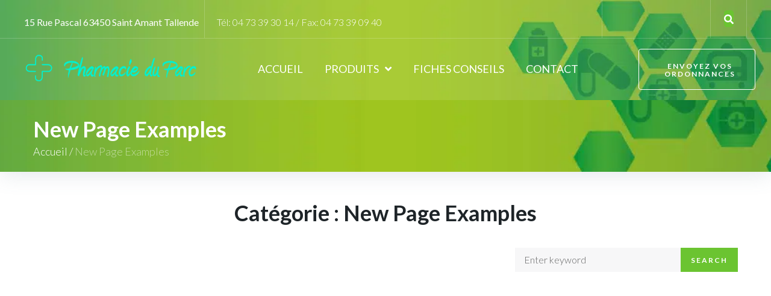

--- FILE ---
content_type: text/html; charset=UTF-8
request_url: https://pharmacie-saint-amant-tallende.com/category/new-page-examples/
body_size: 31832
content:
<!DOCTYPE html>
<html lang="fr-FR">
<head>
<meta charset="UTF-8">
<link rel="profile" href="http://gmpg.org/xfn/11">
<link rel="pingback" href="https://pharmacie-saint-amant-tallende.com/xmlrpc.php">

<meta name="viewport" content="width=device-width, initial-scale=1" />
<meta name='robots' content='index, follow, max-image-preview:large, max-snippet:-1, max-video-preview:-1' />

	<!-- This site is optimized with the Yoast SEO plugin v26.7 - https://yoast.com/wordpress/plugins/seo/ -->
	<title>Archives des New Page Examples - PHARMACIE DU PARC</title><link rel="preload" data-rocket-preload as="style" href="https://fonts.googleapis.com/css?family=Lato%3A300%2C700%2C400%7CAlegreya%20Sans%3A700%7CLibre%20Baskerville%3A400italic%7CRoboto%3A100%2C100italic%2C200%2C200italic%2C300%2C300italic%2C400%2C400italic%2C500%2C500italic%2C600%2C600italic%2C700%2C700italic%2C800%2C800italic%2C900%2C900italic%7CRoboto%20Slab%3A100%2C100italic%2C200%2C200italic%2C300%2C300italic%2C400%2C400italic%2C500%2C500italic%2C600%2C600italic%2C700%2C700italic%2C800%2C800italic%2C900%2C900italic%7CLato%3A100%2C100italic%2C200%2C200italic%2C300%2C300italic%2C400%2C400italic%2C500%2C500italic%2C600%2C600italic%2C700%2C700italic%2C800%2C800italic%2C900%2C900italic%7COpen%20Sans%3A100%2C100italic%2C200%2C200italic%2C300%2C300italic%2C400%2C400italic%2C500%2C500italic%2C600%2C600italic%2C700%2C700italic%2C800%2C800italic%2C900%2C900italic&#038;subset=latin&#038;display=swap" /><link rel="stylesheet" href="https://fonts.googleapis.com/css?family=Lato%3A300%2C700%2C400%7CAlegreya%20Sans%3A700%7CLibre%20Baskerville%3A400italic%7CRoboto%3A100%2C100italic%2C200%2C200italic%2C300%2C300italic%2C400%2C400italic%2C500%2C500italic%2C600%2C600italic%2C700%2C700italic%2C800%2C800italic%2C900%2C900italic%7CRoboto%20Slab%3A100%2C100italic%2C200%2C200italic%2C300%2C300italic%2C400%2C400italic%2C500%2C500italic%2C600%2C600italic%2C700%2C700italic%2C800%2C800italic%2C900%2C900italic%7CLato%3A100%2C100italic%2C200%2C200italic%2C300%2C300italic%2C400%2C400italic%2C500%2C500italic%2C600%2C600italic%2C700%2C700italic%2C800%2C800italic%2C900%2C900italic%7COpen%20Sans%3A100%2C100italic%2C200%2C200italic%2C300%2C300italic%2C400%2C400italic%2C500%2C500italic%2C600%2C600italic%2C700%2C700italic%2C800%2C800italic%2C900%2C900italic&#038;subset=latin&#038;display=swap" media="print" onload="this.media='all'" /><noscript><link rel="stylesheet" href="https://fonts.googleapis.com/css?family=Lato%3A300%2C700%2C400%7CAlegreya%20Sans%3A700%7CLibre%20Baskerville%3A400italic%7CRoboto%3A100%2C100italic%2C200%2C200italic%2C300%2C300italic%2C400%2C400italic%2C500%2C500italic%2C600%2C600italic%2C700%2C700italic%2C800%2C800italic%2C900%2C900italic%7CRoboto%20Slab%3A100%2C100italic%2C200%2C200italic%2C300%2C300italic%2C400%2C400italic%2C500%2C500italic%2C600%2C600italic%2C700%2C700italic%2C800%2C800italic%2C900%2C900italic%7CLato%3A100%2C100italic%2C200%2C200italic%2C300%2C300italic%2C400%2C400italic%2C500%2C500italic%2C600%2C600italic%2C700%2C700italic%2C800%2C800italic%2C900%2C900italic%7COpen%20Sans%3A100%2C100italic%2C200%2C200italic%2C300%2C300italic%2C400%2C400italic%2C500%2C500italic%2C600%2C600italic%2C700%2C700italic%2C800%2C800italic%2C900%2C900italic&#038;subset=latin&#038;display=swap" /></noscript>
	<link rel="canonical" href="https://pharmacie-saint-amant-tallende.com/category/new-page-examples/" />
	<link rel="next" href="https://pharmacie-saint-amant-tallende.com/category/new-page-examples/page/2/" />
	<meta property="og:locale" content="fr_FR" />
	<meta property="og:type" content="article" />
	<meta property="og:title" content="Archives des New Page Examples - PHARMACIE DU PARC" />
	<meta property="og:url" content="https://pharmacie-saint-amant-tallende.com/category/new-page-examples/" />
	<meta property="og:site_name" content="PHARMACIE DU PARC" />
	<meta name="twitter:card" content="summary_large_image" />
	<script type="application/ld+json" class="yoast-schema-graph">{"@context":"https://schema.org","@graph":[{"@type":"CollectionPage","@id":"https://pharmacie-saint-amant-tallende.com/category/new-page-examples/","url":"https://pharmacie-saint-amant-tallende.com/category/new-page-examples/","name":"Archives des New Page Examples - PHARMACIE DU PARC","isPartOf":{"@id":"https://pharmacie-saint-amant-tallende.com/#website"},"primaryImageOfPage":{"@id":"https://pharmacie-saint-amant-tallende.com/category/new-page-examples/#primaryimage"},"image":{"@id":"https://pharmacie-saint-amant-tallende.com/category/new-page-examples/#primaryimage"},"thumbnailUrl":"https://pharmacie-saint-amant-tallende.com/wp-content/uploads/2021/03/pharmacie-du-parc-tena-gamme1.png","breadcrumb":{"@id":"https://pharmacie-saint-amant-tallende.com/category/new-page-examples/#breadcrumb"},"inLanguage":"fr-FR"},{"@type":"ImageObject","inLanguage":"fr-FR","@id":"https://pharmacie-saint-amant-tallende.com/category/new-page-examples/#primaryimage","url":"https://pharmacie-saint-amant-tallende.com/wp-content/uploads/2021/03/pharmacie-du-parc-tena-gamme1.png","contentUrl":"https://pharmacie-saint-amant-tallende.com/wp-content/uploads/2021/03/pharmacie-du-parc-tena-gamme1.png","width":254,"height":360,"caption":"Tena gamme"},{"@type":"BreadcrumbList","@id":"https://pharmacie-saint-amant-tallende.com/category/new-page-examples/#breadcrumb","itemListElement":[{"@type":"ListItem","position":1,"name":"Accueil","item":"https://pharmacie-saint-amant-tallende.com/"},{"@type":"ListItem","position":2,"name":"New Page Examples"}]},{"@type":"WebSite","@id":"https://pharmacie-saint-amant-tallende.com/#website","url":"https://pharmacie-saint-amant-tallende.com/","name":"PHARMACIE DU PARC","description":"Parapharmacie - Matériel médical - Vétérinaire","publisher":{"@id":"https://pharmacie-saint-amant-tallende.com/#organization"},"potentialAction":[{"@type":"SearchAction","target":{"@type":"EntryPoint","urlTemplate":"https://pharmacie-saint-amant-tallende.com/?s={search_term_string}"},"query-input":{"@type":"PropertyValueSpecification","valueRequired":true,"valueName":"search_term_string"}}],"inLanguage":"fr-FR"},{"@type":"Organization","@id":"https://pharmacie-saint-amant-tallende.com/#organization","name":"PHARMACIE SABOURIN","url":"https://pharmacie-saint-amant-tallende.com/","logo":{"@type":"ImageObject","inLanguage":"fr-FR","@id":"https://pharmacie-saint-amant-tallende.com/#/schema/logo/image/","url":"https://pharmacie-saint-amant-tallende.com/wp-content/uploads/2019/10/typo.png","contentUrl":"https://pharmacie-saint-amant-tallende.com/wp-content/uploads/2019/10/typo.png","width":831,"height":190,"caption":"PHARMACIE SABOURIN"},"image":{"@id":"https://pharmacie-saint-amant-tallende.com/#/schema/logo/image/"}}]}</script>
	<!-- / Yoast SEO plugin. -->


<link rel='dns-prefetch' href='//fonts.googleapis.com' />
<link href='https://fonts.gstatic.com' crossorigin rel='preconnect' />
<link rel="alternate" type="application/rss+xml" title="PHARMACIE DU PARC &raquo; Flux" href="https://pharmacie-saint-amant-tallende.com/feed/" />
<link rel="alternate" type="application/rss+xml" title="PHARMACIE DU PARC &raquo; Flux de la catégorie New Page Examples" href="https://pharmacie-saint-amant-tallende.com/category/new-page-examples/feed/" />
<style id='wp-img-auto-sizes-contain-inline-css' type='text/css'>
img:is([sizes=auto i],[sizes^="auto," i]){contain-intrinsic-size:3000px 1500px}
/*# sourceURL=wp-img-auto-sizes-contain-inline-css */
</style>
<style id='wp-emoji-styles-inline-css' type='text/css'>

	img.wp-smiley, img.emoji {
		display: inline !important;
		border: none !important;
		box-shadow: none !important;
		height: 1em !important;
		width: 1em !important;
		margin: 0 0.07em !important;
		vertical-align: -0.1em !important;
		background: none !important;
		padding: 0 !important;
	}
/*# sourceURL=wp-emoji-styles-inline-css */
</style>
<link rel='stylesheet' id='wp-block-library-css' href='https://pharmacie-saint-amant-tallende.com/wp-includes/css/dist/block-library/style.min.css?ver=6.9' type='text/css' media='all' />
<style id='global-styles-inline-css' type='text/css'>
:root{--wp--preset--aspect-ratio--square: 1;--wp--preset--aspect-ratio--4-3: 4/3;--wp--preset--aspect-ratio--3-4: 3/4;--wp--preset--aspect-ratio--3-2: 3/2;--wp--preset--aspect-ratio--2-3: 2/3;--wp--preset--aspect-ratio--16-9: 16/9;--wp--preset--aspect-ratio--9-16: 9/16;--wp--preset--color--black: #000000;--wp--preset--color--cyan-bluish-gray: #abb8c3;--wp--preset--color--white: #ffffff;--wp--preset--color--pale-pink: #f78da7;--wp--preset--color--vivid-red: #cf2e2e;--wp--preset--color--luminous-vivid-orange: #ff6900;--wp--preset--color--luminous-vivid-amber: #fcb900;--wp--preset--color--light-green-cyan: #7bdcb5;--wp--preset--color--vivid-green-cyan: #00d084;--wp--preset--color--pale-cyan-blue: #8ed1fc;--wp--preset--color--vivid-cyan-blue: #0693e3;--wp--preset--color--vivid-purple: #9b51e0;--wp--preset--gradient--vivid-cyan-blue-to-vivid-purple: linear-gradient(135deg,rgb(6,147,227) 0%,rgb(155,81,224) 100%);--wp--preset--gradient--light-green-cyan-to-vivid-green-cyan: linear-gradient(135deg,rgb(122,220,180) 0%,rgb(0,208,130) 100%);--wp--preset--gradient--luminous-vivid-amber-to-luminous-vivid-orange: linear-gradient(135deg,rgb(252,185,0) 0%,rgb(255,105,0) 100%);--wp--preset--gradient--luminous-vivid-orange-to-vivid-red: linear-gradient(135deg,rgb(255,105,0) 0%,rgb(207,46,46) 100%);--wp--preset--gradient--very-light-gray-to-cyan-bluish-gray: linear-gradient(135deg,rgb(238,238,238) 0%,rgb(169,184,195) 100%);--wp--preset--gradient--cool-to-warm-spectrum: linear-gradient(135deg,rgb(74,234,220) 0%,rgb(151,120,209) 20%,rgb(207,42,186) 40%,rgb(238,44,130) 60%,rgb(251,105,98) 80%,rgb(254,248,76) 100%);--wp--preset--gradient--blush-light-purple: linear-gradient(135deg,rgb(255,206,236) 0%,rgb(152,150,240) 100%);--wp--preset--gradient--blush-bordeaux: linear-gradient(135deg,rgb(254,205,165) 0%,rgb(254,45,45) 50%,rgb(107,0,62) 100%);--wp--preset--gradient--luminous-dusk: linear-gradient(135deg,rgb(255,203,112) 0%,rgb(199,81,192) 50%,rgb(65,88,208) 100%);--wp--preset--gradient--pale-ocean: linear-gradient(135deg,rgb(255,245,203) 0%,rgb(182,227,212) 50%,rgb(51,167,181) 100%);--wp--preset--gradient--electric-grass: linear-gradient(135deg,rgb(202,248,128) 0%,rgb(113,206,126) 100%);--wp--preset--gradient--midnight: linear-gradient(135deg,rgb(2,3,129) 0%,rgb(40,116,252) 100%);--wp--preset--font-size--small: 13px;--wp--preset--font-size--medium: 20px;--wp--preset--font-size--large: 36px;--wp--preset--font-size--x-large: 42px;--wp--preset--spacing--20: 0.44rem;--wp--preset--spacing--30: 0.67rem;--wp--preset--spacing--40: 1rem;--wp--preset--spacing--50: 1.5rem;--wp--preset--spacing--60: 2.25rem;--wp--preset--spacing--70: 3.38rem;--wp--preset--spacing--80: 5.06rem;--wp--preset--shadow--natural: 6px 6px 9px rgba(0, 0, 0, 0.2);--wp--preset--shadow--deep: 12px 12px 50px rgba(0, 0, 0, 0.4);--wp--preset--shadow--sharp: 6px 6px 0px rgba(0, 0, 0, 0.2);--wp--preset--shadow--outlined: 6px 6px 0px -3px rgb(255, 255, 255), 6px 6px rgb(0, 0, 0);--wp--preset--shadow--crisp: 6px 6px 0px rgb(0, 0, 0);}:where(.is-layout-flex){gap: 0.5em;}:where(.is-layout-grid){gap: 0.5em;}body .is-layout-flex{display: flex;}.is-layout-flex{flex-wrap: wrap;align-items: center;}.is-layout-flex > :is(*, div){margin: 0;}body .is-layout-grid{display: grid;}.is-layout-grid > :is(*, div){margin: 0;}:where(.wp-block-columns.is-layout-flex){gap: 2em;}:where(.wp-block-columns.is-layout-grid){gap: 2em;}:where(.wp-block-post-template.is-layout-flex){gap: 1.25em;}:where(.wp-block-post-template.is-layout-grid){gap: 1.25em;}.has-black-color{color: var(--wp--preset--color--black) !important;}.has-cyan-bluish-gray-color{color: var(--wp--preset--color--cyan-bluish-gray) !important;}.has-white-color{color: var(--wp--preset--color--white) !important;}.has-pale-pink-color{color: var(--wp--preset--color--pale-pink) !important;}.has-vivid-red-color{color: var(--wp--preset--color--vivid-red) !important;}.has-luminous-vivid-orange-color{color: var(--wp--preset--color--luminous-vivid-orange) !important;}.has-luminous-vivid-amber-color{color: var(--wp--preset--color--luminous-vivid-amber) !important;}.has-light-green-cyan-color{color: var(--wp--preset--color--light-green-cyan) !important;}.has-vivid-green-cyan-color{color: var(--wp--preset--color--vivid-green-cyan) !important;}.has-pale-cyan-blue-color{color: var(--wp--preset--color--pale-cyan-blue) !important;}.has-vivid-cyan-blue-color{color: var(--wp--preset--color--vivid-cyan-blue) !important;}.has-vivid-purple-color{color: var(--wp--preset--color--vivid-purple) !important;}.has-black-background-color{background-color: var(--wp--preset--color--black) !important;}.has-cyan-bluish-gray-background-color{background-color: var(--wp--preset--color--cyan-bluish-gray) !important;}.has-white-background-color{background-color: var(--wp--preset--color--white) !important;}.has-pale-pink-background-color{background-color: var(--wp--preset--color--pale-pink) !important;}.has-vivid-red-background-color{background-color: var(--wp--preset--color--vivid-red) !important;}.has-luminous-vivid-orange-background-color{background-color: var(--wp--preset--color--luminous-vivid-orange) !important;}.has-luminous-vivid-amber-background-color{background-color: var(--wp--preset--color--luminous-vivid-amber) !important;}.has-light-green-cyan-background-color{background-color: var(--wp--preset--color--light-green-cyan) !important;}.has-vivid-green-cyan-background-color{background-color: var(--wp--preset--color--vivid-green-cyan) !important;}.has-pale-cyan-blue-background-color{background-color: var(--wp--preset--color--pale-cyan-blue) !important;}.has-vivid-cyan-blue-background-color{background-color: var(--wp--preset--color--vivid-cyan-blue) !important;}.has-vivid-purple-background-color{background-color: var(--wp--preset--color--vivid-purple) !important;}.has-black-border-color{border-color: var(--wp--preset--color--black) !important;}.has-cyan-bluish-gray-border-color{border-color: var(--wp--preset--color--cyan-bluish-gray) !important;}.has-white-border-color{border-color: var(--wp--preset--color--white) !important;}.has-pale-pink-border-color{border-color: var(--wp--preset--color--pale-pink) !important;}.has-vivid-red-border-color{border-color: var(--wp--preset--color--vivid-red) !important;}.has-luminous-vivid-orange-border-color{border-color: var(--wp--preset--color--luminous-vivid-orange) !important;}.has-luminous-vivid-amber-border-color{border-color: var(--wp--preset--color--luminous-vivid-amber) !important;}.has-light-green-cyan-border-color{border-color: var(--wp--preset--color--light-green-cyan) !important;}.has-vivid-green-cyan-border-color{border-color: var(--wp--preset--color--vivid-green-cyan) !important;}.has-pale-cyan-blue-border-color{border-color: var(--wp--preset--color--pale-cyan-blue) !important;}.has-vivid-cyan-blue-border-color{border-color: var(--wp--preset--color--vivid-cyan-blue) !important;}.has-vivid-purple-border-color{border-color: var(--wp--preset--color--vivid-purple) !important;}.has-vivid-cyan-blue-to-vivid-purple-gradient-background{background: var(--wp--preset--gradient--vivid-cyan-blue-to-vivid-purple) !important;}.has-light-green-cyan-to-vivid-green-cyan-gradient-background{background: var(--wp--preset--gradient--light-green-cyan-to-vivid-green-cyan) !important;}.has-luminous-vivid-amber-to-luminous-vivid-orange-gradient-background{background: var(--wp--preset--gradient--luminous-vivid-amber-to-luminous-vivid-orange) !important;}.has-luminous-vivid-orange-to-vivid-red-gradient-background{background: var(--wp--preset--gradient--luminous-vivid-orange-to-vivid-red) !important;}.has-very-light-gray-to-cyan-bluish-gray-gradient-background{background: var(--wp--preset--gradient--very-light-gray-to-cyan-bluish-gray) !important;}.has-cool-to-warm-spectrum-gradient-background{background: var(--wp--preset--gradient--cool-to-warm-spectrum) !important;}.has-blush-light-purple-gradient-background{background: var(--wp--preset--gradient--blush-light-purple) !important;}.has-blush-bordeaux-gradient-background{background: var(--wp--preset--gradient--blush-bordeaux) !important;}.has-luminous-dusk-gradient-background{background: var(--wp--preset--gradient--luminous-dusk) !important;}.has-pale-ocean-gradient-background{background: var(--wp--preset--gradient--pale-ocean) !important;}.has-electric-grass-gradient-background{background: var(--wp--preset--gradient--electric-grass) !important;}.has-midnight-gradient-background{background: var(--wp--preset--gradient--midnight) !important;}.has-small-font-size{font-size: var(--wp--preset--font-size--small) !important;}.has-medium-font-size{font-size: var(--wp--preset--font-size--medium) !important;}.has-large-font-size{font-size: var(--wp--preset--font-size--large) !important;}.has-x-large-font-size{font-size: var(--wp--preset--font-size--x-large) !important;}
/*# sourceURL=global-styles-inline-css */
</style>

<style id='classic-theme-styles-inline-css' type='text/css'>
/*! This file is auto-generated */
.wp-block-button__link{color:#fff;background-color:#32373c;border-radius:9999px;box-shadow:none;text-decoration:none;padding:calc(.667em + 2px) calc(1.333em + 2px);font-size:1.125em}.wp-block-file__button{background:#32373c;color:#fff;text-decoration:none}
/*# sourceURL=/wp-includes/css/classic-themes.min.css */
</style>
<link data-minify="1" rel='stylesheet' id='jet-engine-frontend-css' href='https://pharmacie-saint-amant-tallende.com/wp-content/cache/min/1/wp-content/plugins/jet-engine/assets/css/frontend.css?ver=1735908796' type='text/css' media='all' />
<link data-minify="1" rel='stylesheet' id='cc-bmi-calculator-css' href='https://pharmacie-saint-amant-tallende.com/wp-content/cache/min/1/wp-content/plugins/cc-bmi-calculator/cc-bmi-calculator.css?ver=1735908796' type='text/css' media='all' />
<link rel='stylesheet' id='cmplz-general-css' href='https://pharmacie-saint-amant-tallende.com/wp-content/plugins/complianz-gdpr/assets/css/cookieblocker.min.css?ver=1765941815' type='text/css' media='all' />
<link data-minify="1" rel='stylesheet' id='font-awesome-css' href='https://pharmacie-saint-amant-tallende.com/wp-content/cache/min/1/wp-content/plugins/elementor/assets/lib/font-awesome/css/font-awesome.min.css?ver=1735908796' type='text/css' media='all' />
<link data-minify="1" rel='stylesheet' id='iconsmind-css' href='https://pharmacie-saint-amant-tallende.com/wp-content/cache/min/1/wp-content/themes/beclinic/assets/lib/iconsmind/iconsmind.min.css?ver=1735908796' type='text/css' media='all' />
<link data-minify="1" rel='stylesheet' id='beclinic-theme-style-css' href='https://pharmacie-saint-amant-tallende.com/wp-content/cache/min/1/wp-content/themes/beclinic/style.css?ver=1735908796' type='text/css' media='all' />
<style id='beclinic-theme-style-inline-css' type='text/css'>
header.site-header{ background-image: url( https://pharmacie-saint-amant-tallende.com/wp-content/uploads/2019/10/Plan-de-travail-1.png ); }@media (min-width: 768px){ .header-container.stuckMenu.isStuck{ background-image: url( https://pharmacie-saint-amant-tallende.com/wp-content/uploads/2019/10/Plan-de-travail-1.png ); } }
/* #Typography */body {font-style: normal;font-weight: 300;font-size: 18px;line-height: 1.6;font-family: Lato, sans-serif;letter-spacing: 0px;text-align: left;color: #616262;}h1,h1 a,.h1-style {font-style: normal;font-weight: 700;font-size: 46px;line-height: 1;font-family: , Alegreya Sans;letter-spacing: 0px;text-align: inherit;color: #1e2428;}h2,.h2-style {font-style: normal;font-weight: 700;font-size: 36px;line-height: 1;font-family: Lato, sans-serif;letter-spacing: 0px;text-align: inherit;color: #1e2428;}h3,.h3-style {font-style: normal;font-weight: 700;font-size: 26px;line-height: 1.3;font-family: Lato, sans-serif;letter-spacing: 0px;text-align: inherit;color: #1e2428;}h4,.h4-style {font-style: normal;font-weight: 700;font-size: 24px;line-height: 1.5;font-family: Lato, sans-serif;letter-spacing: 0px;text-align: inherit;color: #1e2428;}h5,.h5-style {font-style: normal;font-weight: 700;font-size: 20px;line-height: 1.5;font-family: Lato, sans-serif;letter-spacing: 0px;text-align: inherit;color: #1e2428;}h6,.h6-style {font-style: normal;font-weight: 700;font-size: 18px;line-height: 1.5;font-family: Lato, sans-serif;letter-spacing: 0px;text-align: inherit;color: #1e2428;}@media (min-width: 1200px) {h1,.h1-style { font-size: 46px; }h2,.h2-style { font-size: 36px; }h3,.h3-style { font-size: 26px; }}a {color: #949494;}h1 a:hover,h2 a:hover,h3 a:hover,h4 a:hover,h5 a:hover,h6 a:hover { color: #0674d1; }a:hover, p a, dl a { color: #0674d1; }/* #Blockquote */blockquote {color: #616262;}blockquote {font-style: italic;font-weight: 400;letter-spacing: 0em;text-transform: none;}blockquote:before {color: #56b0d2;}cite {font-style: normal;font-weight: 700;font-size: 18px;line-height: 1.5;font-family: Lato, sans-serif;letter-spacing: 0em;text-transform: /* Variable not found */;}code {color: #ffffff;background-color: #56b0d2;font-family: Lato, sans-serif;}/* ##Top Panel */.top-panel {color: #ffffff;background-color: rgba(255,255,255,0.1);border-color: rgba(255,255,255,0.2);}.top-panel a {color: #ffffff;}.top-panel a:hover,.top-panel .search-form__toggle:hover,.top-panel .header-cart__link:hover,.top-panel .site-header-cart .cart-contents:hover i {color: #56b0d2;}.top-panel .header-cart__link-count {background-color: rgb(137,227,255);}.site-header .contact-block__item + .contact-block__item:before,.top-panel__container__items > *:before,.site-header.style-2 .top-panel .contact-block + .top-panel__container__items:before {background-color: rgba(255,255,255,0.2);}.site-header.style-2 .top-panel {border-color: rgba(255,255,255,0.2);}.invert blockquote cite {color: #ffffff;}#secondary .widget-title {color: #56b0d2;}/* #Invert Color Scheme */.invert, .invert h1, .invert h2, .invert h3, .invert h4, .invert h5, .invert h6 {color: #ffffff;}cite span:not(.tm-testi__item-name) {font-style: normal;font-weight: 300;font-family: Lato, sans-serif;}cite:before {background-color: rgb(100,100,100);top: calc((1.5*18px)/2);}/* Entry Content */.entry-content ul li:before{color: #56b0d2;}.entry-content ul li em {color: #616262;}.entry-content ol li:before{color: #56b0d2;}.entry-content a{color: #56b0d2;}.entry-content a[href^="tel:"] {color: #616262;}.entry-content .invert a[href^="tel:"],.entry-content .invert a[href^="mailto:"] {color: #ffffff;}.entry-content .invert a[href^="tel:"]:hover,.entry-content .invert a[href^="mailto:"]:hover {color: #0674d1;}.entry-content code{background: #56b0d2;font-family: Lato, sans-serif;}/*typography-style*/ html.wp-block-quote.is-large, .wp-block-quote.is-style-large {margin: 0 0 16px;padding: 0 1.5em;}html.wp-block-quote.is-large, .wp-block-quote.is-style-large p:nth-child(2) {font-size: 18px;font-weight: 300;}/* #Header */.site-header__wrap {background-color: rgba(255,255,255,0.1);}.site-header {background-repeat: repeat;background-position: center top;background-attachment: scroll;}/* ##Top Panel */.top-panel {color: #ffffff;background-color: rgba(255,255,255,0.1);border-color: rgba(255,255,255,0.2);}.top-panel a {color: #ffffff;}.top-panel a:hover {color: #0674d1;}/* #Footer */.site-footer {background-color: #8f98a3;}.site-footer a {color: #ffffff;}.site-footer a:hover {color: rgba(255,255,255,0.4);}.footer-area-wrap,.footer-social-wrap {background-color: #919ba6;}.footer-container .footer-copyright span {color: #ffffff;}.footer-container .footer-copyright span em {color: #56b0d2;}.footer-container .contact-block__label {color: #ffffff;}.footer-social-wrap .subscribe-block__input {background-color: rgba(255,255,255,0.15);}.invert.footer-container,.invert.footer-social-wrap {border-color: rgba(255,255,255,0.15);}.invert.footer-social-wrap .subscribe-block__input,.site-footer .subscribe-block__input[type="email"]::placeholder {color: #ffffff;}.invert.footer-social-wrap .page-preloader {border-top-color: #ffffff;border-right-color: #ffffff;}/* #Main Menu */.main-navigation {font-style: normal;font-weight: 400;font-size: 18px;line-height: 1.5;letter-spacing: 1px;}.main-navigation .menu > li > a,.main-navigation .menu.isStuck > li > a,.main-navigation.mobile-menu .menu > li > a {color: #ffffff;}.main-navigation a{color: #ffffff;}.menu-item-has-children a:hover:after {background-color: #0674d1;}.main-navigation a:hover,.main-navigation .current_page_item>a,.main-navigation .current-menu-item>a,.main-navigation .current_page_ancestor>a,.main-navigation .current-menu-ancestor>a {color: #0674d1;}.main-navigation .sub-menu a:hover,.main-navigation .sub-menu li.menu-hover > a,.main-navigation .sub-menu li.current_page_item > a,.main-navigation .sub-menu li.current_page_ancestor > a,.main-navigation .sub-menu li.current-menu-item > a,.main-navigation .sub-menu li.current-menu-ancestor > a {background-color: rgb(232,236,238);}.main-navigation .menu > li > a:before {background: #ffffff;}/* sub menu */.main-navigation .sub-menu li{border-color: rgb(232,236,238);}.main-navigation:not(.vertical-menu) .sub-menu {background-color: #ffffff;}.menu-item-has-children a:hover:after,.main-navigation .current_page_item > a:after,.main-navigation .current-menu-item > a:after,.main-navigation .current_page_ancestor > a:after,.main-navigation .current-menu-ancestor > a:after{background-color: #0674d1;}.main-navigation ul ul a {color: rgba(97,98,98,0.7);}.main-navigation ul ul a:hover,.main-navigation .sub-menu > li.menu-hover > a,.main-navigation .sub-menu > li.current_page_item > a,.main-navigation .sub-menu > li.current_page_ancestor > a,.main-navigation .sub-menu > li.current-menu-item > a,.main-navigation .sub-menu > li.current-menu-ancestor > a,#site-navigation.main-navigation.vertical-menu .menu-item-has-children>a:after,.sub-arrow {color: #56b0d2;}/* #Mobile Menu */.mobile-menu-toggle-button {color: #ffffff;background-color: #56b0d2;}/* #Social */.social-list a {color: #ffffff;}.social-list a:hover {color: #56b0d2;}/* #Share btns */.share-btns__link svg {fill: #949494;}.share-btns__link:hover svg {fill: #ffffff;}.share-btns__link:hover {color: #ffffff;}.share-btns__link:hover:before {background-color: #0674d1;}/* #Breadcrumbs */.breadcrumbs {padding-top: 10px;padding-bottom: 10px;}.breadcrumbs_item {font-style: normal;font-weight: 300;font-size: 18px;line-height: 1.6;letter-spacing: 0em;}.invert .breadcrumbs_item a {color: #ffffff;}.invert .breadcrumbs_item a:hover,.invert .breadcrumbs_item_target {color: rgba(255,255,255,0.5);}@media (min-width: 768px) {.breadcrumbs {padding-top: 10px;padding-bottom: 10px;}}@media (min-width: 1200px) {.breadcrumbs {padding-top: 15px;padding-bottom: 15px;}}.breadcrumbs_wrap {font-style: normal;font-weight: 300;font-size: 18px;line-height: 1.6;font-family: Lato, sans-serif;letter-spacing: 0em;text-transform: none;}.invert.breadcrumbs {color: #ffffff;}.invert.breadcrumbs .breadcrumbs_item a:hover {border-bottom-color: #ffffff;color: #ffffff;text-decoration: underline;}/* #Post navigation */.post-navigation i {color: /* Variable not found */;}.post-navigation .nav-links a:hover .post-title,.post-navigation .nav-links a:hover .nav-text {color: #949494;}.post-navigation .nav-links a:hover i {color: #0674d1;}/* Post Page Links */.page-links .post-page-numbers{color: #949494;}.page-links .post-page-numbers:hover{color: #0674d1;}.page-links .post-page-numbers.current{color: #616262;}/* #Pagination */.comment-navigation,.posts-navigation,.post-navigation {font-style: normal;font-weight: 700;font-size: 19px;line-height: 1.5;font-family: Lato, sans-serif;letter-spacing: 0em;text-align: inherit;text-transform: /* Variable not found */;border-color: rgb(167,171,173);}.pagination .page-numbers{color: rgb(143,147,149);}.pagination a.page-numbers:hover,.pagination .page-numbers.current{color: #ffffff;background-color: #56b0d2;}.pagination .next path,.pagination .prev path{fill: #949494;}.pagination .next:hover path,.pagination .prev:hover path{fill: #ffffff;}.comment-navigation a:not(:hover),.posts-navigation a:not(:hover),.post-navigation a:not(:hover) {color: /* Variable not found */;}.comment-navigation .nav-previous a:before,.comment-navigation .nav-next a:before,.posts-navigation .nav-previous a:before,.posts-navigation .nav-next a:before,.post-navigation .nav-previous a:before,.post-navigation .nav-next a:before{color: rgb(148,152,154);}.btn,button,a.button,.entry-content .btn,.comment-form .submit,.wpcf7-form-control.wpcf7-submit,.post-password-form label + input {color: #ffffff;background: #56b0d2;}.btn:hover,button:not(.pswp__button):hover,a.button:hover,.entry-content .btn:hover,.comment-form .submit:hover,.wpcf7-form-control.wpcf7-submit:hover,.post-password-form label + input:hover {color: #ffffff;background:#333333;}.btn:focus,button:focus,a.button:focus,.wpcf7-form-control.wpcf7-submit:focus,.comment-form .submit:focus {box-shadow: 0 0 8px #56b0d2;}a.btn-link {color: #56b0d2;}.link:hover,.btn-link:hover,a.btn-link:hover,.btn-icon:hover {color: #333333;}.invert .btn {color: #56b0d2;background-color: #ffffff;}.invert .wpcf7-form-control.wpcf7-submit {color: #616262;background-color: #ffffff;}.invert .btn:hover,.invert .wpcf7-form-control.wpcf7-submit:hover {color: #ffffff;background-color: rgb(150,240,255);}.header-btn.btn {color: #ffffff;border-color: #ffffff;}.header-btn.btn:hover {color: #ffffff;border-color: rgb(137,227,255);background-color: rgb(137,227,255);}/* #Button Appearance Styles (regular scheme) */.link {color: #56b0d2;;}.link:hover {color: #0674d1;}.invert .link {color: #ffffff;}.link:hover,.invert .link:hover {color: #0674d1;}.btn-secondary {background-color: #b5b9bb;border-color: #b5b9bb;}.btn-secondary:hover {background-color: #56b0d2;border-color: #56b0d2;}.btn-secondary:active {box-shadow: 0 0 10px #56b0d2;}.error-404 .btn-secondary:hover {color: #ffffff;border-color: #ffffff;}/* #ToTop button */#toTop {color: #ffffff;background: #8f98a3;}#toTop:before {color: #ffffff;background-color: #ffffff;}#toTop:hover {background: #56b0d2;background-color: #56b0d2;}#toTop:hover:before{background-color: #ffffff;}input,select,textarea {font-style: normal;font-weight: 300;font-family: Lato, sans-serif;background-color: #ffffff;color: #616262;}/* #Comment, Contact, Password Forms */.comment-form .submit,.wpcf7-submit,.post-password-form label + input {font-style: normal;font-weight: 700;font-size: 12px;line-height: 1.1;font-family: Lato, sans-serif;letter-spacing: 2px;color: #ffffff;background-color: #56b0d2;}.comment-form .submit:hover,.wpcf7-submit:hover,.post-password-form label + input:hover {color: #ffffff;border-color: rgb(0,0,0);background-color: rgb(0,0,0);}.comment-form .submit:active,.wpcf7-submit:active,.post-password-form label + input:active {box-shadow: 0 0 10px #b5b9bb;}/* Cookies consent */.comment-form-cookies-consent input[type='checkbox']:checked ~ label[for=wp-comment-cookies-consent]:before {color: #ffffff;border-color: #56b0d2;background-color: #56b0d2;}/* #Comment Reply Link */#cancel-comment-reply-link {color: #56b0d2;}#cancel-comment-reply-link:hover {color: #0674d1;}/* #Comment item */.comment-body .fn {font-style: normal;font-weight: 700;line-height: 1.5;font-family: Lato, sans-serif;letter-spacing: 0px;color: #949494;}.comment-date__time, .comment-date__link {color: #949494;}.comment-date__time:hover, .comment-date__link:hover {color: #0674d1;}.logged-in-as a {color: #56b0d2;}.logged-in-as a:hover {color: #0674d1;}/* #Input Placeholders */::-webkit-input-placeholder { color: /* Variable not found */; }::-moz-placeholder{ color: /* Variable not found */; }:-moz-placeholder{ color: /* Variable not found */; }:-ms-input-placeholder{ color: /* Variable not found */; }input:focus,select:focus,textarea:focus {border-color: #56b0d2;}/* #Search Form */.search-form__toggle {color: #ffffff;}.search-form__toggle:hover {color: #0674d1;}.invert .search-form__field {color: #ffffff; }.invert .search-form__field::-webkit-input-placeholder { color: #ffffff; }.invert .search-form__field::-moz-placeholder { color: #ffffff; }.invert .search-form__field:-moz-placeholder { color: #ffffff; }.invert .search-form__field:-ms-input-placeholder { color: #ffffff; }/* #WPCF7 */.wpcf7 input[type='text'],.wpcf7 input[type='email'],.wpcf7 input[type='url'],.wpcf7 input[type='password'],.wpcf7 input[type='search'],.wpcf7 input[type='tel'],.wpcf7 textarea {border-bottom-color: rgb(123,127,129);}.wpcf7 input[type='text']:focus,.wpcf7 input[type='email']:focus,.wpcf7 input[type='url']:focus,.wpcf7 input[type='password']:focus,.wpcf7 input[type='search']:focus,.wpcf7 input[type='tel']:focus,.wpcf7 textarea:focus {border-bottom-color: #56b0d2;}.wpcf7-form p i {pointer-events: none;font-size: 16px;position: absolute;top: 5px;right: 17px;z-index: 1;}/* style-form-becosmetic-skin*/.becosmetic .wpcf7-form div i {pointer-events: none;font-size: 16px;position: absolute;top: 15px;right: 35px;z-index: 1;} select{color: #fff;}select option{color: #1e2428;}input[type="date"] {color: #fff;}input[type=date]::-webkit-calendar-picker-indicator {color: transparent;}input[type=date]::-webkit-calendar-picker-indicator:hover {background-color: transparent;}div.wpcf7 .ajax-loader {display:none;}/* #Entry Meta */.posted-on,.cat-links,.byline,.tags-links,time{color: rgb(143,147,149);}.timeslot time,.event time{color: #616262;}.comments-button {color: /* Variable not found */;}.comments-button:hover {color: #ffffff;background-color: #56b0d2;}.btn-style .post-categories a {color: #ffffff;background-color: #56b0d2;}.btn-style .post-categories a:hover {color: #ffffff;background-color: rgb(124,214,248);}.sticky-label{color: #ffffff;background-color: #56b0d2;}.sticky-label path{fill: #ffffff;}/* #Entry Meta */.entry-meta, .btn-style .post-categories a {font-style: normal;font-weight: 400;font-size: 14px;line-height: 1.75;font-family: Lato, sans-serif;letter-spacing: 0em;text-transform: none;color: #0674d1;}.entry-meta .icon-svg {color: #ffffff;}.entry-meta .comments-link:hover .icon-svg path {fill: #0674d1;}.btn-style .post-categories a {color: #ffffff;}.sticky__label {background-color: #56b0d2;margin-top: calc(((20px * 1.5) - 30px) / 2);}.entry-meta {color: rgb(143,147,149);}/* Entry Footer Container */.entry-footer-container .byline a,.entry-footer-container .cat-links a,.entry-footer-container .tags-links a,.entry-footer-container a.comments-link i,.entry-footer-container a.comments-link:hover,/*Posts List Item Content */.posts-list__item-content .byline a,.posts-list__item-content .cat-links a,.posts-list__item-content a.comments-link i,.posts-list__item-content a.comments-link:hover,.posts-list__item-content .posted-on i,.posts-list__item-content .posted-on:hover time,.comment-meta .reply i,.comment-meta .reply a:hover,.entry-header .posted-on i,.entry-header .posted-on:hover a time{color: #56b0d2;}article a.btn-link:hover {color: #333333;}/* Entry Footer Container */.entry-footer-container .byline a:hover,.entry-footer-container .cat-links a:hover,.entry-footer-container .tags-links a:hover,/*Posts List Item Content */.posts-list__item-content .byline a:hover,.posts-list__item-content .cat-links a:hover {color: rgb(33,34,34);}/* Posts List Item Invert */.invert-hover.has-post-thumbnail:hover,.invert-hover.has-post-thumbnail:hover .posted-on,.invert-hover.has-post-thumbnail:hover .cat-links,.invert-hover.has-post-thumbnail:hover .byline,.invert-hover.has-post-thumbnail:hover .tags-links,.invert-hover.has-post-thumbnail:hover .entry-meta,.invert-hover.has-post-thumbnail:hover a,.invert-hover.has-post-thumbnail:hover .btn-icon,.invert-item.has-post-thumbnail,.invert-item.has-post-thumbnail .posted-on,.invert-item.has-post-thumbnail .cat-links,.invert-item.has-post-thumbnail .byline,.invert-item.has-post-thumbnail .tags-links,.invert-item.has-post-thumbnail .entry-meta,.invert-item.has-post-thumbnail a,.invert-item.has-post-thumbnail .btn:hover,.invert-item.has-post-thumbnail .btn-style .post-categories a:hover,.invert,.invert .entry-title,.invert a,.invert .byline,.invert .posted-on,.invert .cat-links,.invert .tags-links {color: #ffffff;}.invert-hover.has-post-thumbnail:hover a:hover,.invert-hover.has-post-thumbnail:hover .btn-icon:hover,.invert-item.has-post-thumbnail a:hover,.invert a:hover {color: #0674d1;}.invert-hover.has-post-thumbnail .btn,.invert-item.has-post-thumbnail .comments-button{color: #ffffff;background-color: #56b0d2;}.invert-hover.has-post-thumbnail .btn:hover,.invert-item.has-post-thumbnail .comments-button:hover{color: #0674d1;background-color: #ffffff;}/* Default Posts List */.entry-title a:hover {color: #56b0d2;}.posts-list--default .no-thumb .tags-links a:not(:hover) {border-color: rgb(148,152,154);}.posts-list--default .tags-links a {border-color: #b5b9bb;}.edit-link a:before{background-color: #0674d1;}.edit-link a:hover:before{background-color: #0674d1;}/* Creative Posts List */.creative-item .entry-title a:hover {color: #0674d1;}.list-style-default .creative-item a,.creative-item .btn-icon {color: /* Variable not found */;}.list-style-default .creative-item a:hover,.creative-item .btn-icon:hover {color: #0674d1;}.list-style-default .creative-item .btn,.list-style-default .creative-item .btn:hover,.list-style-default .creative-item .comments-button:hover {color: #ffffff;}.creative-item__title-first-letter {font-style: normal;font-weight: 700;font-family: , Alegreya Sans;color: /* Variable not found */;}.posts-list--creative.list-style-v10 .creative-item:before {background-color: #56b0d2;box-shadow: 0px 0px 0px 8px rgba(86,176,210,0.25);}.posts-list--creative.list-style-v10 .creative-item__post-date {font-style: normal;font-weight: 700;font-size: 24px;line-height: 1.5;font-family: Lato, sans-serif;letter-spacing: 0px;color: #0674d1;}.posts-list--creative.list-style-v10 .creative-item__post-date a {color: #0674d1;}.posts-list--creative.list-style-v10 .creative-item__post-date a:hover {color: #0674d1;}/* Post Author */.post-author__title a:hover {color: #0674d1;}.invert .post-author__title a {color: #ffffff;}.invert .post-author__title a:hover {opacity: 0.7;}/* Single Post */.single-post blockquote {border-color: #56b0d2;}.comments-link,.post-template-single-layout-9 .cat-links a,.post-template-single-layout-9 .comments-link,.post-template-single-layout-9 .post-author-bio .post-author__title {color: rgb(143,147,149);}.post-template-single-layout-9 .cat-links a:hover,.post-template-single-layout-9 .comments-link:hover,.post-template-single-layout-9 .post-author-bio .post-author__title a:hover {color: #0674d1;}.single-header-3 .post-author .byline,.single-header-4 .post-author .byline,.single-header-5 .post-author .byline {font-style: normal;font-weight: 700;font-size: 24px;line-height: 1.5;font-family: Lato, sans-serif;letter-spacing: 0px;}.single-header-3.invert .post-author__content a:hover,.single-header-4.invert .post-author a:hover,.single-header-4.invert .entry-meta a:hover,.single-header-5.invert .comments-link:hover,.single-header-5.invert .post-author__content a:hover,.single-header-6.invert a:hover,.single-header-7.invert .entry-header-bottom a:hover {color: #ffffff;opacity: 0.7;}.single-header-4 .entry-meta .icon-svg path,.single-header-4 .entry-meta a:hover .icon-svg path,.single-header-7 .posted-on .icon-svg path,.single-header-7 .entry-meta .icon-svg path,.single-header-7 .entry-meta a:hover .icon-svg path,.single-header-8 .posted-on .icon-svg path,.single-header-8 .entry-meta .icon-svg path,.single-header-8 .entry-meta a:hover .icon-svg path {fill: #ffffff;}.single-header-7 .entry-header-top:not(:empty) .posted-on {font-style: normal;font-weight: 700;font-size: 20px;line-height: 1.5;font-family: Lato, sans-serif;letter-spacing: 0px;}.post-template-single-layout-6 #author-block .posted-on {font-family: Lato, sans-serif;}.single-header-8,.single-header-10 .entry-header {background-color: rgb(35,125,159);}.single-header-10 .entry-header {background-color: rgb(112,202,236);}.single-header-8.invert a:hover,.single-header-10.invert a:hover {color: rgba(255,255,255,0.5);}.single-header-3 a.comments-button,.single-header-10 a.comments-button {border: 1px solid #ffffff;}.single-header-3 a.comments-button:hover,.single-header-10 a.comments-button:hover {color: #0674d1;background-color: #ffffff;}.single-header-3 .comments-button path,.single-header-10 .comments-button path {fill: #ffffff;}.single-header-3 .comments-button:hover path,.single-header-10 .comments-button:hover path {fill: #0674d1;}/* #Post */.no-thumb .posts-list__item-content {background-color: #b5b9bb;}/* related-posts */.related-post .tags-links a {background-color: rgba(181,185,187,0.4);color: #ffffff;font-style: normal;font-weight: 400;font-family: Lato, sans-serif;}.related-post .tags-links a {color: #ffffff;}.related-posts .post__tags a {background-color: #56b0d2;color: #ffffff;}.related-posts .post__tags a:hover {background-color: rgb(20,110,144);}.related-posts .entry-title a:hover {color: #56b0d2;}/* #Comments */.comment-list .comment:before,.comment-list .pingback:before {background-color: rgb(115,119,121);}.comment-reply-link {font-style: normal;font-weight: 400;font-family: Lato, sans-serif;}.comment-body .reply .icon-svg__comments path {fill: #b5b9bb;}.comment-list .comment-metadata {font-style: normal;line-height: 1.75;font-family: Lato, sans-serif;letter-spacing: 0em;text-transform: none;color: #0674d1;}#cancel-comment-reply-link {line-height: calc(1.5 * 20px);}/* #Page preloader */.page-preloader-cover .bar:before{background-color: #56b0d2;}.page-preloader-cover .bar {background-color: #b5b9bb;}/* Logo */.site-logo__link,.site-logo__link:hover {color: #ffffff;}/* Page title */.page-title {font-style: normal;font-weight: 700;font-size: 22px;line-height: 1;font-family: Lato, sans-serif;letter-spacing: 0px;color: /* Variable not found */;}@media (min-width: 1200px) {.page-title { font-size: 36px; }}/* Grid Posts List *//* Posts List Grid Item Invert */.grid-item-wrap.invert,.grid-item-wrap.invert .posted-on,.grid-item-wrap.invert .cat-links,.grid-item-wrap.invert .byline,.grid-item-wrap.invert .tags-links,.grid-item-wrap.invert .entry-meta,.grid-item-wrap.invert a,.grid-item-wrap.invert .btn-icon,.grid-item-wrap.invert .comments-button {color: #ffffff;}.posts-list.posts-list--grid .posted-by a:not(:hover){color: #616262;}/* Vertical Justify Posts List */.posts-list.posts-list--vertical-justify .posted-by a:not(:hover){color: #616262;}/* masonry Posts List */.posts-list.list-style-v3 .comments-link {border-color: #949494;}.posts-list.list-style-v4 .comments-link {color: /* Variable not found */;}.posts-list.list-style-v4 .posts-list__item.masonry-item .masonry-item-wrap .comments-link:hover {color: #ffffff;background-color: #949494;}/* Posts List masonry Item Invert */.masonry-item-wrap.invert,.masonry-item-wrap.invert .posted-on,.masonry-item-wrap.invert .cat-links,.masonry-item-wrap.invert .byline,.masonry-item-wrap.invert .tags-links,.masonry-item-wrap.invert .entry-meta,.masonry-item-wrap.invert a,.masonry-item-wrap.invert .btn-icon,.masonry-item-wrap.invert .comments-button {color: #ffffff;}/* Posts List masonry-5 Item Invert */.list-style-v5 .masonry-item-wrap.invert .posted-on,.list-style-v5 .masonry-item-wrap.invert .cat-links,.list-style-v5 .masonry-item-wrap.invert .byline,.list-style-v5 .masonry-item-wrap.invert .tags-links,.list-style-v5 .masonry-item-wrap.invert .posted-on a,.list-style-v5 .masonry-item-wrap.invert .cat-links a,.list-style-v5 .masonry-item-wrap.invert .tags-links a,.list-style-v5 .masonry-item-wrap.invert .byline a,.list-style-v5 .masonry-item-wrap.invert .comments-link,.list-style-v5 .masonry-item-wrap.invert .entry-title a:hover {color: #56b0d2;}.list-style-v5 .masonry-item-wrap.invert .posted-on a:hover,.list-style-v5 .masonry-item-wrap.invert .cat-links a:hover,.list-style-v5 .masonry-item-wrap.invert .tags-links a:hover,.list-style-v5 .masonry-item-wrap.invert .byline a:hover,.list-style-v5 .masonry-item-wrap.invert .comments-link:hover {color: #ffffff;}.posts-list.list-style-v10 .masonry-item-inner .space-between-content .comments-link {color: /* Variable not found */;}.posts-list.list-style-v10 .masonry-item-inner .space-between-content .comments-link:hover {color: #56b0d2;}.wp-block-categories-list > li + li,.wp-block-archives-list > li + li,.widget_archive > ul > li + li,.widget_categories > ul > li + li,.widget-area:not(.footer-area) .widget_nav_menu div > ul > li + li,.elementor-widget-sidebar .widget_nav_menu div > ul > li + li,.widget_meta > ul > li + li,.widget_pages > ul > li + li{border-color: rgb(167,171,173);}.wp-block-categories-list li a:before,.wp-block-archives-list li a:before,.widget_archive > ul > li > a:before,.widget_categories > ul > li > a:before,.widget-area:not(.footer-area) .widget_nav_menu div > ul > li > a:before,.elementor-widget-sidebar .widget_nav_menu div > ul > li > a:before,.widget_meta > ul > li > a:before,.widget_pages > ul > li > a:before,aside:not(.widget_recent_comments) ul:not([class]) > li:before{background-color: rgb(115,119,121);}/* Widgets misc */.widget_recent_entries .post-date,.widget_recent_comments .recentcomments {color: /* Variable not found */;}/* #Widget Recent Posts - Comments, Archive */.widget.widget_recent_entries ul li a{color: #56b0d2;}.widget.widget_recent_entries ul li a:hover{color: #333333;}.widget_recent_entries ul li .post-date,.elementor-widget.elementor-widget-wp-widget-recent-posts ul li .post-date {color: rgb(143,147,149);}/* invert color */.invert .widget_recent_entries ul li a, .invert .widget_recent_comments ul li>a{color: #0674d1;}.invert .widget_recent_entries ul li a:hover, .invert .widget_recent_comments ul li>a:hover{color: #ffffff;}.invert .widget_recent_entries ul li .post-date::before{color: rgba(86,176,210,0.3);}/* #Widget RSS */.widget_rss a.rsswidget {font-style: normal;font-weight: 700;font-family: Lato, sans-serif;letter-spacing: 0em;text-transform: /* Variable not found */;color: h/* Variable not found */;}.widget_rss a.rsswidget:hover {color: #0674d1;}.invert .widget_rss a.rsswidget,.invert .widget_rss a.rsswidget:hover {color: #ffffff;}/* #Widget date style*/.rss-date,.widget_recent_entries .post-date{font-style: normal;font-weight: 400;font-size: 14px;line-height: 1.75;font-family: Lato, sans-serif;letter-spacing: 0em;color: #949494;}.invert .rss-date,.invert .widget_recent_entries .post-date{color: #ffffff;}/* #Widget Tags */.tagcloud a,.tags-links a{border-color: #b5b9bb;}/* #Widget Calendar */.invert .widget_calendar {color: #616262;}.widget_calendar .calendar_wrap {background-color: #b5b9bb;}.widget_calendar tbody tr:nth-child(odd) {background-color: rgb(185,189,191);}.widget_calendar caption{color: #56b0d2;}.widget_calendar tfoot a:before{background-color: #56b0d2;}.widget_calendar tfoot a:hover:before {background-color: #616262;}.widget_calendar tbody td#today,.widget_calendar tbody td a {color: #ffffff;}.widget_calendar tbody td#today,.widget_calendar tbody td a {background-color: #56b0d2;}.widget_calendar tbody td a:hover {background-color: #b5b9bb;color: #ffffff;}.widget ul li a{color: #616262;}.widget ul li a:hover{color: #56b0d2;}.widget ul li a:hover:before{background-color: #56b0d2;}#secondary .widget {border-color: #56b0d2;}/* #Search */.widget_search .search-form__submit {background-color: #24466f;border-color:#24466f;}.widget_search .search-form__submit:hover {background-color: #56b0d2;border-color: #56b0d2;}.widget_search .search-form__field::-webkit-input-placeholder {color: #616262;}.widget_search .search-form__field::-moz-placeholder {color: #616262;}.widget_search .search-form__field:-ms-input-placeholder {color: #616262;}.widget_search .search-form__field:-moz-placeholder {color: #616262;}/* ##Top Panel */.invert .widget ul li.current-menu-item a,.invert .widget ul li a:hover,.site-footer a:hover,.footer-menu__items li a:hover,.footer-menu__items li.current-menu-item a,.footer-menu__items li.current_page_item a {color: rgb(137,227,255);}/* Preloader */.jet-smart-listing-wrap.jet-processing + div.jet-smart-listing-loading,div.wpcf7 .ajax-loader {border-top-color: #56b0d2;border-right-color: #56b0d2;}/*--------------------------------------------------------------## Ecwid Plugin Styles--------------------------------------------------------------*//* Product Title, Product Price amount */html#ecwid_html body#ecwid_body .ec-size .ec-wrapper .ec-store .grid-product__title-inner,html#ecwid_html body#ecwid_body .ec-size .ec-wrapper .ec-store .grid__products .grid-product__image ~ .grid-product__price .grid-product__price-amount,html#ecwid_html body#ecwid_body .ec-size .ec-wrapper .ec-store .grid__products .grid-product__image ~ .grid-product__title .grid-product__price-amount,html#ecwid_html body#ecwid_body .ec-size .ec-store .grid__products--medium-items.grid__products--layout-center .grid-product__price-compare,html#ecwid_html body#ecwid_body .ec-size .ec-store .grid__products--medium-items .grid-product__details,html#ecwid_html body#ecwid_body .ec-size .ec-store .grid__products--medium-items .grid-product__sku,html#ecwid_html body#ecwid_body .ec-size .ec-store .grid__products--medium-items .grid-product__sku-hover,html#ecwid_html body#ecwid_body .ec-size .ec-store .grid__products--medium-items .grid-product__tax,html#ecwid_html body#ecwid_body .ec-size .ec-wrapper .ec-store .form__msg,html#ecwid_html body#ecwid_body .ec-size.ec-size--l .ec-wrapper .ec-store h1,html#ecwid_html body#ecwid_body.page .ec-size .ec-wrapper .ec-store .product-details__product-title,html#ecwid_html body#ecwid_body.page .ec-size .ec-wrapper .ec-store .product-details__product-price,html#ecwid_html body#ecwid_body .ec-size .ec-wrapper .ec-store .product-details-module__title,html#ecwid_html body#ecwid_body .ec-size .ec-wrapper .ec-store .ec-cart-summary__row--total .ec-cart-summary__title,html#ecwid_html body#ecwid_body .ec-size .ec-wrapper .ec-store .ec-cart-summary__row--total .ec-cart-summary__price,html#ecwid_html body#ecwid_body .ec-size .ec-wrapper .ec-store .grid__categories * {font-style: normal;font-weight: 700;line-height: 1.5;font-family: Lato, sans-serif;letter-spacing: 0px;}html#ecwid_html body#ecwid_body .ecwid .ec-size .ec-wrapper .ec-store .product-details__product-description {font-style: normal;font-weight: 300;font-size: 18px;line-height: 1.6;font-family: Lato, sans-serif;letter-spacing: 0px;text-align: left;color: #616262;}html#ecwid_html body#ecwid_body .ec-size .ec-wrapper .ec-store .grid-product__title-inner,html#ecwid_html body#ecwid_body .ec-size .ec-wrapper .ec-store .grid__products .grid-product__image ~ .grid-product__price .grid-product__price-amount,html#ecwid_html body#ecwid_body .ec-size .ec-wrapper .ec-store .grid__products .grid-product__image ~ .grid-product__title .grid-product__price-amount,html#ecwid_html body#ecwid_body .ec-size .ec-store .grid__products--medium-items.grid__products--layout-center .grid-product__price-compare,html#ecwid_html body#ecwid_body .ec-size .ec-store .grid__products--medium-items .grid-product__details,html#ecwid_html body#ecwid_body .ec-size .ec-store .grid__products--medium-items .grid-product__sku,html#ecwid_html body#ecwid_body .ec-size .ec-store .grid__products--medium-items .grid-product__sku-hover,html#ecwid_html body#ecwid_body .ec-size .ec-store .grid__products--medium-items .grid-product__tax,html#ecwid_html body#ecwid_body .ec-size .ec-wrapper .ec-store .product-details-module__title,html#ecwid_html body#ecwid_body.page .ec-size .ec-wrapper .ec-store .product-details__product-price,html#ecwid_html body#ecwid_body.page .ec-size .ec-wrapper .ec-store .product-details__product-title,html#ecwid_html body#ecwid_body .ec-size .ec-wrapper .ec-store .form-control__text,html#ecwid_html body#ecwid_body .ec-size .ec-wrapper .ec-store .form-control__textarea,html#ecwid_html body#ecwid_body .ec-size .ec-wrapper .ec-store .ec-link,html#ecwid_html body#ecwid_body .ec-size .ec-wrapper .ec-store .ec-link:visited,html#ecwid_html body#ecwid_body .ec-size .ec-wrapper .ec-store input[type="radio"].form-control__radio:checked+.form-control__radio-view::after {color: #949494;}html#ecwid_html body#ecwid_body .ec-size .ec-wrapper .ec-store .ec-link:hover {color: #0674d1;}/* Product Title, Price small state */html#ecwid_html body#ecwid_body .ec-size .ec-wrapper .ec-store .grid__products--small-items .grid-product__title-inner,html#ecwid_html body#ecwid_body .ec-size .ec-wrapper .ec-store .grid__products--small-items .grid-product__price-hover .grid-product__price-amount,html#ecwid_html body#ecwid_body .ec-size .ec-wrapper .ec-store .grid__products--small-items .grid-product__image ~ .grid-product__price .grid-product__price-amount,html#ecwid_html body#ecwid_body .ec-size .ec-wrapper .ec-store .grid__products--small-items .grid-product__image ~ .grid-product__title .grid-product__price-amount,html#ecwid_html body#ecwid_body .ec-size .ec-wrapper .ec-store .grid__products--small-items.grid__products--layout-center .grid-product__price-compare,html#ecwid_html body#ecwid_body .ec-size .ec-wrapper .ec-store .grid__products--small-items .grid-product__details,html#ecwid_html body#ecwid_body .ec-size .ec-wrapper .ec-store .grid__products--small-items .grid-product__sku,html#ecwid_html body#ecwid_body .ec-size .ec-wrapper .ec-store .grid__products--small-items .grid-product__sku-hover,html#ecwid_html body#ecwid_body .ec-size .ec-wrapper .ec-store .grid__products--small-items .grid-product__tax {font-size: 15px;}/* Product Title, Price medium state */html#ecwid_html body#ecwid_body .ec-size .ec-wrapper .ec-store .grid__products--medium-items .grid-product__title-inner,html#ecwid_html body#ecwid_body .ec-size .ec-wrapper .ec-store .grid__products--medium-items .grid-product__price-hover .grid-product__price-amount,html#ecwid_html body#ecwid_body .ec-size .ec-wrapper .ec-store .grid__products--medium-items .grid-product__image ~ .grid-product__price .grid-product__price-amount,html#ecwid_html body#ecwid_body .ec-size .ec-wrapper .ec-store .grid__products--medium-items .grid-product__image ~ .grid-product__title .grid-product__price-amount,html#ecwid_html body#ecwid_body .ec-size .ec-wrapper .ec-store .grid__products--medium-items.grid__products--layout-center .grid-product__price-compare,html#ecwid_html body#ecwid_body .ec-size .ec-wrapper .ec-store .grid__products--medium-items .grid-product__details,html#ecwid_html body#ecwid_body .ec-size .ec-wrapper .ec-store .grid__products--medium-items .grid-product__sku,html#ecwid_html body#ecwid_body .ec-size .ec-wrapper .ec-store .grid__products--medium-items .grid-product__sku-hover,html#ecwid_html body#ecwid_body .ec-size .ec-wrapper .ec-store .grid__products--medium-items .grid-product__tax {font-size: 18px;}/* Product Title, Price large state */html#ecwid_html body#ecwid_body .ec-size .ec-wrapper .ec-store .grid__products--large-items .grid-product__title-inner,html#ecwid_html body#ecwid_body .ec-size .ec-wrapper .ec-store .grid__products--large-items .grid-product__price-hover .grid-product__price-amount,html#ecwid_html body#ecwid_body .ec-size .ec-wrapper .ec-store .grid__products--large-items .grid-product__image ~ .grid-product__price .grid-product__price-amount,html#ecwid_html body#ecwid_body .ec-size .ec-wrapper .ec-store .grid__products--large-items .grid-product__image ~ .grid-product__title .grid-product__price-amount,html#ecwid_html body#ecwid_body .ec-size .ec-wrapper .ec-store .grid__products--large-items.grid__products--layout-center .grid-product__price-compare,html#ecwid_html body#ecwid_body .ec-size .ec-wrapper .ec-store .grid__products--large-items .grid-product__details,html#ecwid_html body#ecwid_body .ec-size .ec-wrapper .ec-store .grid__products--large-items .grid-product__sku,html#ecwid_html body#ecwid_body .ec-size .ec-wrapper .ec-store .grid__products--large-items .grid-product__sku-hover,html#ecwid_html body#ecwid_body .ec-size .ec-wrapper .ec-store .grid__products--large-items .grid-product__tax {font-size: 22px;}/* Product Add To Cart button */html#ecwid_html body#ecwid_body .ec-size .ec-wrapper .ec-store button {font-style: normal;font-weight: 700;line-height: 1.1;font-family: Lato, sans-serif;letter-spacing: 2px;}/* Product Add To Cart button normal state */html#ecwid_html body#ecwid_body .ec-size .ec-wrapper .ec-store .form-control--secondary .form-control__button,html#ecwid_html body#ecwid_body .ec-size .ec-wrapper .ec-store .form-control--primary .form-control__button {border-color: #56b0d2;background-color: transparent;color: #56b0d2;}/* Product Add To Cart button hover state, Product Category active state */html#ecwid_html body#ecwid_body .ec-size .ec-wrapper .ec-store .form-control--secondary .form-control__button:hover,html#ecwid_html body#ecwid_body .ec-size .ec-wrapper .ec-store .form-control--primary .form-control__button:hover,html#ecwid_html body#ecwid_body .horizontal-menu-container.horizontal-desktop .horizontal-menu-item.horizontal-menu-item--active>a {border-color: #56b0d2;background-color: #56b0d2;color: #ffffff;}/* Black Product Add To Cart button normal state */html#ecwid_html body#ecwid_body .ec-size .ec-wrapper .ec-store .grid__products--appearance-hover .grid-product--dark .form-control--secondary .form-control__button {border-color: #56b0d2;background-color: #56b0d2;color: #ffffff;}/* Black Product Add To Cart button normal state */html#ecwid_html body#ecwid_body .ec-size .ec-wrapper .ec-store .grid__products--appearance-hover .grid-product--dark .form-control--secondary .form-control__button:hover {border-color: #ffffff;background-color: #ffffff;color: #56b0d2;}/* Product Add To Cart button small label */html#ecwid_html body#ecwid_body .ec-size.ec-size--l .ec-wrapper .ec-store .form-control .form-control__button {font-size: 11px;}/* Product Add To Cart button medium label */html#ecwid_html body#ecwid_body .ec-size.ec-size--l .ec-wrapper .ec-store .form-control--small .form-control__button {font-size: 12px;}/* Product Add To Cart button large label */html#ecwid_html body#ecwid_body .ec-size.ec-size--l .ec-wrapper .ec-store .form-control--medium .form-control__button {font-size: 15px;}/* Mini Cart icon styles */html#ecwid_html body#ecwid_body .ec-minicart__body .ec-minicart__icon .icon-default path[stroke],html#ecwid_html body#ecwid_body .ec-minicart__body .ec-minicart__icon .icon-default circle[stroke] {stroke: #949494;}html#ecwid_html body#ecwid_body .ec-minicart:hover .ec-minicart__body .ec-minicart__icon .icon-default path[stroke],html#ecwid_html body#ecwid_body .ec-minicart:hover .ec-minicart__body .ec-minicart__icon .icon-default circle[stroke] {stroke: #0674d1;}body table.booked-calendar thead th .monthName {color: #56b0d2;font-family:Lato, sans-serif;}.booked-calendar-shortcode-wrap .booked-calendar-wrap .booked-calendar thead th .calendarSavingState {color: #56b0d2;}.booked-calendar-shortcode-wrap .booked-calendar-wrap .booked-calendar thead th > a::before {color: #56b0d2;}.booked-calendar-shortcode-wrap .booked-calendar-wrap .booked-calendar thead th > a:hover::before {color: #333333;}.booked-calendar-shortcode-wrap .booked-calendar-wrap .booked-calendar thead .days th {background: #56b0d2 !important;font-family:Lato, sans-serif;}body table.booked-calendar td .date {background: rgba(86,176,210,0.1);}body table.booked-calendar td .date:hover {background: #56b0d2 !important;}.booked-calendar-shortcode-wrap .booked-calendar-wrap .booked-calendar tbody tr td span .number {color: #333333;font-family:Lato, sans-serif;}.booked-calendar-shortcode-wrap .booked-calendar-wrap .booked-calendar tbody tr td.blur span .number {color: #616262;}.booked-calendar-shortcode-wrap .booked-calendar-wrap .booked-calendar tbody tr td.prev-date .date:hover .number {color: #0674d1;}body .booked-calendar-wrap table.booked-calendar tr.week td.active .date,body .booked-calendar-wrap table.booked-calendar tr.week td.active:hover .date,body .booked-calendar-wrap.small table.booked-calendar tr.week td.active .date {background: #56b0d2 !important;}.booked-calendar-shortcode-wrap .booked-calendar-wrap .booked-calendar tbody tr.entryBlock td {border-color: #56b0d2;}.booked-calendar-shortcode-wrap .booked-calendar-wrap .booked-calendar tbody tr.entryBlock td .button,body .booked-modal input.button-primary[type="submit"] {background: #56b0d2;}.booked-calendar-shortcode-wrap .booked-calendar-wrap .booked-calendar tbody tr.entryBlock td .button:hover,body .booked-modal input.button-primary[type="submit"]:hover {background: #333333 !important;}body .booked-modal p.booked-title-bar {background-color: #56b0d2;}body .booked-modal .bm-window .close i {color: #ffffff;}body .booked-modal .bm-window a {color: #949494;}body .booked-modal .bm-window a:hover {color: #0674d1;}body .booked-calendarSwitcher {background: #56b0d2 !important;}body .booked-calendarSwitcher select {background: #0674d1 !important;}body .booked-form .required-asterisk {color: #56b0d2;}.booked-calendar-shortcode-wrap table.booked-calendar td.today:hover .date:hover {background: #0674d1 !important;}body table.booked-calendar .booked-appt-list .timeslot .timeslot-people button[disabled],body table.booked-calendar .booked-appt-list .timeslot .timeslot-people button[disabled]:hover {color: #ffffff !important;background-color: #56b0d2 !important;opacity: .5;}/* small */.booked-calendar-shortcode-wrap .booked-calendar-wrap.small .booked-calendar thead {background-color: #56b0d2 !important;}.booked-calendar-shortcode-wrap .booked-calendar-wrap.small .booked-calendar thead th .monthName,body .booked-calendar-wrap.small table.booked-calendar tr.week td.active .date .number,.booked-calendar-shortcode-wrap .booked-calendar-wrap.small .booked-calendar thead th > a::before,.booked-calendar-shortcode-wrap .booked-calendar-wrap.small .booked-calendar thead th .calendarSavingState {color: #ffffff;}.booked-calendar-shortcode-wrap .booked-calendar-wrap.small .booked-calendar thead th > a:hover::before {color: #0674d1;} body .booked-calendar-wrap.small table.booked-calendar td.today:hover .date {background-color: #56b0d2 !important;}body .booked-calendar-wrap.small table.booked-calendar td.today:hover .date .number {color: #ffffff !important;} 
/*# sourceURL=beclinic-theme-style-inline-css */
</style>
<link data-minify="1" rel='stylesheet' id='blog-layouts-module-css' href='https://pharmacie-saint-amant-tallende.com/wp-content/cache/min/1/wp-content/themes/beclinic/inc/modules/blog-layouts/assets/css/blog-layouts-module.css?ver=1735908796' type='text/css' media='all' />

<link data-minify="1" rel='stylesheet' id='font-awesome-all-css' href='https://pharmacie-saint-amant-tallende.com/wp-content/cache/min/1/wp-content/plugins/jet-menu/assets/public/lib/font-awesome/css/all.min.css?ver=1735908796' type='text/css' media='all' />
<link rel='stylesheet' id='font-awesome-v4-shims-css' href='https://pharmacie-saint-amant-tallende.com/wp-content/plugins/jet-menu/assets/public/lib/font-awesome/css/v4-shims.min.css?ver=5.12.0' type='text/css' media='all' />
<link data-minify="1" rel='stylesheet' id='jet-menu-public-css' href='https://pharmacie-saint-amant-tallende.com/wp-content/cache/min/1/wp-content/plugins/jet-menu/assets/public/css/public.css?ver=1735908796' type='text/css' media='all' />
<link data-minify="1" rel='stylesheet' id='jet-menu-general-css' href='https://pharmacie-saint-amant-tallende.com/wp-content/cache/min/1/wp-content/uploads/jet-menu/jet-menu-general.css?ver=1735908796' type='text/css' media='all' />
<link data-minify="1" rel='stylesheet' id='jet-blocks-css' href='https://pharmacie-saint-amant-tallende.com/wp-content/cache/min/1/wp-content/plugins/jet-blocks/assets/css/jet-blocks.css?ver=1735908796' type='text/css' media='all' />
<link data-minify="1" rel='stylesheet' id='jet-elements-css' href='https://pharmacie-saint-amant-tallende.com/wp-content/cache/min/1/wp-content/plugins/jet-elements/assets/css/jet-elements.css?ver=1735908796' type='text/css' media='all' />
<link data-minify="1" rel='stylesheet' id='jet-elements-skin-css' href='https://pharmacie-saint-amant-tallende.com/wp-content/cache/min/1/wp-content/plugins/jet-elements/assets/css/jet-elements-skin.css?ver=1735908796' type='text/css' media='all' />
<link data-minify="1" rel='stylesheet' id='elementor-icons-css' href='https://pharmacie-saint-amant-tallende.com/wp-content/cache/min/1/wp-content/plugins/elementor/assets/lib/eicons/css/elementor-icons.min.css?ver=1735908796' type='text/css' media='all' />
<link rel='stylesheet' id='elementor-animations-css' href='https://pharmacie-saint-amant-tallende.com/wp-content/plugins/elementor/assets/lib/animations/animations.min.css?ver=3.2.4' type='text/css' media='all' />
<link rel='stylesheet' id='elementor-frontend-legacy-css' href='https://pharmacie-saint-amant-tallende.com/wp-content/plugins/elementor/assets/css/frontend-legacy.min.css?ver=3.2.4' type='text/css' media='all' />
<link rel='stylesheet' id='elementor-frontend-css' href='https://pharmacie-saint-amant-tallende.com/wp-content/plugins/elementor/assets/css/frontend.min.css?ver=3.2.4' type='text/css' media='all' />
<style id='elementor-frontend-inline-css' type='text/css'>
@font-face{font-family:eicons;src:url(https://pharmacie-saint-amant-tallende.com/wp-content/plugins/elementor/assets/lib/eicons/fonts/eicons.eot?5.10.0);src:url(https://pharmacie-saint-amant-tallende.com/wp-content/plugins/elementor/assets/lib/eicons/fonts/eicons.eot?5.10.0#iefix) format("embedded-opentype"),url(https://pharmacie-saint-amant-tallende.com/wp-content/plugins/elementor/assets/lib/eicons/fonts/eicons.woff2?5.10.0) format("woff2"),url(https://pharmacie-saint-amant-tallende.com/wp-content/plugins/elementor/assets/lib/eicons/fonts/eicons.woff?5.10.0) format("woff"),url(https://pharmacie-saint-amant-tallende.com/wp-content/plugins/elementor/assets/lib/eicons/fonts/eicons.ttf?5.10.0) format("truetype"),url(https://pharmacie-saint-amant-tallende.com/wp-content/plugins/elementor/assets/lib/eicons/fonts/eicons.svg?5.10.0#eicon) format("svg");font-weight:400;font-style:normal}
.elementor-kit-1{--e-global-color-primary:#6EC1E4;--e-global-color-secondary:#54595F;--e-global-color-text:#7A7A7A;--e-global-color-accent:#61CE70;--e-global-color-40b43d1:#89C461;--e-global-color-9974f0a:#6BC431;--e-global-color-4bd5e13:#000000;--e-global-typography-primary-font-family:"Roboto";--e-global-typography-primary-font-weight:600;--e-global-typography-secondary-font-family:"Roboto Slab";--e-global-typography-secondary-font-weight:400;--e-global-typography-text-font-family:"Roboto";--e-global-typography-text-font-weight:400;--e-global-typography-accent-font-family:"Roboto";--e-global-typography-accent-font-weight:500;}.elementor-section.elementor-section-boxed > .elementor-container{max-width:1140px;}.e-container{--container-max-width:1140px;}.elementor-widget:not(:last-child){margin-bottom:20px;}.elementor-element{--widgets-spacing:20px;}{}h1.entry-title{display:var(--page-title-display);}.elementor-kit-1 e-page-transition{background-color:#FFBC7D;}@media(max-width:1024px){.elementor-section.elementor-section-boxed > .elementor-container{max-width:1024px;}.e-container{--container-max-width:1024px;}}@media(max-width:767px){.elementor-section.elementor-section-boxed > .elementor-container{max-width:767px;}.e-container{--container-max-width:767px;}}
.elementor-widget-heading .elementor-heading-title{color:var( --e-global-color-primary );font-family:var( --e-global-typography-primary-font-family ), Sans-serif;font-weight:var( --e-global-typography-primary-font-weight );}.elementor-widget-image .widget-image-caption{color:var( --e-global-color-text );font-family:var( --e-global-typography-text-font-family ), Sans-serif;font-weight:var( --e-global-typography-text-font-weight );}.elementor-widget-text-editor{color:var( --e-global-color-text );font-family:var( --e-global-typography-text-font-family ), Sans-serif;font-weight:var( --e-global-typography-text-font-weight );}.elementor-widget-text-editor.elementor-drop-cap-view-stacked .elementor-drop-cap{background-color:var( --e-global-color-primary );}.elementor-widget-text-editor.elementor-drop-cap-view-framed .elementor-drop-cap, .elementor-widget-text-editor.elementor-drop-cap-view-default .elementor-drop-cap{color:var( --e-global-color-primary );border-color:var( --e-global-color-primary );}.elementor-widget-button .elementor-button{font-family:var( --e-global-typography-accent-font-family ), Sans-serif;font-weight:var( --e-global-typography-accent-font-weight );background-color:var( --e-global-color-accent );}.elementor-widget-divider{--divider-color:var( --e-global-color-secondary );}.elementor-widget-divider .elementor-divider__text{color:var( --e-global-color-secondary );font-family:var( --e-global-typography-secondary-font-family ), Sans-serif;font-weight:var( --e-global-typography-secondary-font-weight );}.elementor-widget-divider.elementor-view-stacked .elementor-icon{background-color:var( --e-global-color-secondary );}.elementor-widget-divider.elementor-view-framed .elementor-icon, .elementor-widget-divider.elementor-view-default .elementor-icon{color:var( --e-global-color-secondary );border-color:var( --e-global-color-secondary );}.elementor-widget-divider.elementor-view-framed .elementor-icon, .elementor-widget-divider.elementor-view-default .elementor-icon svg{fill:var( --e-global-color-secondary );}.elementor-widget-image-box .elementor-image-box-title{color:var( --e-global-color-primary );font-family:var( --e-global-typography-primary-font-family ), Sans-serif;font-weight:var( --e-global-typography-primary-font-weight );}.elementor-widget-image-box .elementor-image-box-description{color:var( --e-global-color-text );font-family:var( --e-global-typography-text-font-family ), Sans-serif;font-weight:var( --e-global-typography-text-font-weight );}.elementor-widget-icon.elementor-view-stacked .elementor-icon{background-color:var( --e-global-color-primary );}.elementor-widget-icon.elementor-view-framed .elementor-icon, .elementor-widget-icon.elementor-view-default .elementor-icon{color:var( --e-global-color-primary );border-color:var( --e-global-color-primary );}.elementor-widget-icon.elementor-view-framed .elementor-icon, .elementor-widget-icon.elementor-view-default .elementor-icon svg{fill:var( --e-global-color-primary );}.elementor-widget-icon-box.elementor-view-stacked .elementor-icon{background-color:var( --e-global-color-primary );}.elementor-widget-icon-box.elementor-view-framed .elementor-icon, .elementor-widget-icon-box.elementor-view-default .elementor-icon{fill:var( --e-global-color-primary );color:var( --e-global-color-primary );border-color:var( --e-global-color-primary );}.elementor-widget-icon-box .elementor-icon-box-title{color:var( --e-global-color-primary );}.elementor-widget-icon-box .elementor-icon-box-title, .elementor-widget-icon-box .elementor-icon-box-title a{font-family:var( --e-global-typography-primary-font-family ), Sans-serif;font-weight:var( --e-global-typography-primary-font-weight );}.elementor-widget-icon-box .elementor-icon-box-description{color:var( --e-global-color-text );font-family:var( --e-global-typography-text-font-family ), Sans-serif;font-weight:var( --e-global-typography-text-font-weight );}.elementor-widget-star-rating .elementor-star-rating__title{color:var( --e-global-color-text );font-family:var( --e-global-typography-text-font-family ), Sans-serif;font-weight:var( --e-global-typography-text-font-weight );}.elementor-widget-image-gallery .gallery-item .gallery-caption{font-family:var( --e-global-typography-accent-font-family ), Sans-serif;font-weight:var( --e-global-typography-accent-font-weight );}.elementor-widget-icon-list .elementor-icon-list-item:not(:last-child):after{border-color:var( --e-global-color-text );}.elementor-widget-icon-list .elementor-icon-list-icon i{color:var( --e-global-color-primary );}.elementor-widget-icon-list .elementor-icon-list-icon svg{fill:var( --e-global-color-primary );}.elementor-widget-icon-list .elementor-icon-list-text{color:var( --e-global-color-secondary );}.elementor-widget-icon-list .elementor-icon-list-item, .elementor-widget-icon-list .elementor-icon-list-item a{font-family:var( --e-global-typography-text-font-family ), Sans-serif;font-weight:var( --e-global-typography-text-font-weight );}.elementor-widget-counter .elementor-counter-number-wrapper{color:var( --e-global-color-primary );font-family:var( --e-global-typography-primary-font-family ), Sans-serif;font-weight:var( --e-global-typography-primary-font-weight );}.elementor-widget-counter .elementor-counter-title{color:var( --e-global-color-secondary );font-family:var( --e-global-typography-secondary-font-family ), Sans-serif;font-weight:var( --e-global-typography-secondary-font-weight );}.elementor-widget-progress .elementor-progress-wrapper .elementor-progress-bar{background-color:var( --e-global-color-primary );}.elementor-widget-progress .elementor-title{color:var( --e-global-color-primary );font-family:var( --e-global-typography-text-font-family ), Sans-serif;font-weight:var( --e-global-typography-text-font-weight );}.elementor-widget-testimonial .elementor-testimonial-content{color:var( --e-global-color-text );font-family:var( --e-global-typography-text-font-family ), Sans-serif;font-weight:var( --e-global-typography-text-font-weight );}.elementor-widget-testimonial .elementor-testimonial-name{color:var( --e-global-color-primary );font-family:var( --e-global-typography-primary-font-family ), Sans-serif;font-weight:var( --e-global-typography-primary-font-weight );}.elementor-widget-testimonial .elementor-testimonial-job{color:var( --e-global-color-secondary );font-family:var( --e-global-typography-secondary-font-family ), Sans-serif;font-weight:var( --e-global-typography-secondary-font-weight );}.elementor-widget-tabs .elementor-tab-title, .elementor-widget-tabs .elementor-tab-title a{color:var( --e-global-color-primary );}.elementor-widget-tabs .elementor-tab-title.elementor-active,
					 .elementor-widget-tabs .elementor-tab-title.elementor-active a{color:var( --e-global-color-accent );}.elementor-widget-tabs .elementor-tab-title{font-family:var( --e-global-typography-primary-font-family ), Sans-serif;font-weight:var( --e-global-typography-primary-font-weight );}.elementor-widget-tabs .elementor-tab-content{color:var( --e-global-color-text );font-family:var( --e-global-typography-text-font-family ), Sans-serif;font-weight:var( --e-global-typography-text-font-weight );}.elementor-widget-accordion .elementor-accordion-icon, .elementor-widget-accordion .elementor-accordion-title{color:var( --e-global-color-primary );}.elementor-widget-accordion .elementor-active .elementor-accordion-icon, .elementor-widget-accordion .elementor-active .elementor-accordion-title{color:var( --e-global-color-accent );}.elementor-widget-accordion .elementor-accordion-title{font-family:var( --e-global-typography-primary-font-family ), Sans-serif;font-weight:var( --e-global-typography-primary-font-weight );}.elementor-widget-accordion .elementor-tab-content{color:var( --e-global-color-text );font-family:var( --e-global-typography-text-font-family ), Sans-serif;font-weight:var( --e-global-typography-text-font-weight );}.elementor-widget-toggle .elementor-toggle-title, .elementor-widget-toggle .elementor-toggle-icon{color:var( --e-global-color-primary );}.elementor-widget-toggle .elementor-tab-title.elementor-active a, .elementor-widget-toggle .elementor-tab-title.elementor-active .elementor-toggle-icon{color:var( --e-global-color-accent );}.elementor-widget-toggle .elementor-toggle-title{font-family:var( --e-global-typography-primary-font-family ), Sans-serif;font-weight:var( --e-global-typography-primary-font-weight );}.elementor-widget-toggle .elementor-tab-content{color:var( --e-global-color-text );font-family:var( --e-global-typography-text-font-family ), Sans-serif;font-weight:var( --e-global-typography-text-font-weight );}.elementor-widget-alert .elementor-alert-title{font-family:var( --e-global-typography-primary-font-family ), Sans-serif;font-weight:var( --e-global-typography-primary-font-weight );}.elementor-widget-alert .elementor-alert-description{font-family:var( --e-global-typography-text-font-family ), Sans-serif;font-weight:var( --e-global-typography-text-font-weight );}.elementor-widget-jet-auth-links .jet-auth-links__login .jet-auth-links__item{font-family:var( --e-global-typography-text-font-family ), Sans-serif;font-weight:var( --e-global-typography-text-font-weight );color:var( --e-global-color-accent );}.elementor-widget-jet-auth-links .jet-auth-links__login .jet-auth-links__prefix{font-family:var( --e-global-typography-text-font-family ), Sans-serif;font-weight:var( --e-global-typography-text-font-weight );}.elementor-widget-jet-auth-links .jet-auth-links__logout .jet-auth-links__item{font-family:var( --e-global-typography-text-font-family ), Sans-serif;font-weight:var( --e-global-typography-text-font-weight );color:var( --e-global-color-accent );}.elementor-widget-jet-auth-links .jet-auth-links__logout .jet-auth-links__prefix{font-family:var( --e-global-typography-text-font-family ), Sans-serif;font-weight:var( --e-global-typography-text-font-weight );}.elementor-widget-jet-auth-links .jet-auth-links__register .jet-auth-links__item{font-family:var( --e-global-typography-text-font-family ), Sans-serif;font-weight:var( --e-global-typography-text-font-weight );color:var( --e-global-color-accent );}.elementor-widget-jet-auth-links .jet-auth-links__register .jet-auth-links__prefix{font-family:var( --e-global-typography-text-font-family ), Sans-serif;font-weight:var( --e-global-typography-text-font-weight );}.elementor-widget-jet-auth-links .jet-auth-links__registered .jet-auth-links__item{font-family:var( --e-global-typography-text-font-family ), Sans-serif;font-weight:var( --e-global-typography-text-font-weight );color:var( --e-global-color-accent );}.elementor-widget-jet-auth-links .jet-auth-links__registered .jet-auth-links__prefix{font-family:var( --e-global-typography-text-font-family ), Sans-serif;font-weight:var( --e-global-typography-text-font-weight );}.elementor-widget-jet-hamburger-panel .jet-hamburger-panel__toggle{background-color:var( --e-global-color-primary );}.elementor-widget-jet-hamburger-panel .jet-hamburger-panel__toggle:hover{background-color:var( --e-global-color-primary );}.elementor-widget-jet-hamburger-panel .jet-hamburger-panel__toggle-label{font-family:var( --e-global-typography-primary-font-family ), Sans-serif;font-weight:var( --e-global-typography-primary-font-weight );}.elementor-widget-jet-hamburger-panel .jet-hamburger-panel__toggle:hover .jet-hamburger-panel__toggle-label{font-family:var( --e-global-typography-primary-font-family ), Sans-serif;font-weight:var( --e-global-typography-primary-font-weight );}.elementor-widget-jet-logo .jet-logo__text{color:var( --e-global-color-accent );font-family:var( --e-global-typography-primary-font-family ), Sans-serif;font-weight:var( --e-global-typography-primary-font-weight );}.elementor-widget-jet-blog-posts-navigation .nav-links .nav-previous a{background-color:var( --e-global-color-accent );}.elementor-widget-jet-blog-posts-navigation .nav-links .nav-next a{background-color:var( --e-global-color-accent );}.elementor-widget-jet-blog-posts-navigation .nav-links .nav-previous a, .elementor-widget-jet-blog-posts-navigation .nav-links .nav-next a{font-family:var( --e-global-typography-text-font-family ), Sans-serif;font-weight:var( --e-global-typography-text-font-weight );}.elementor-widget-jet-blog-posts-pagination .navigation.pagination .nav-links a.page-numbers{background-color:var( --e-global-color-accent );}.elementor-widget-jet-blog-posts-pagination .navigation.pagination .nav-links span.page-numbers.current{background-color:var( --e-global-color-text );}.elementor-widget-jet-blog-posts-pagination .navigation.pagination .nav-links .page-numbers{font-family:var( --e-global-typography-text-font-family ), Sans-serif;font-weight:var( --e-global-typography-text-font-weight );}.elementor-widget-jet-blog-smart-listing  .jet-smart-listing__title{font-family:var( --e-global-typography-text-font-family ), Sans-serif;font-weight:var( --e-global-typography-text-font-weight );}.elementor-widget-jet-blog-smart-listing  .jet-smart-listing__filter > .jet-smart-listing__filter-item > a{font-family:var( --e-global-typography-text-font-family ), Sans-serif;font-weight:var( --e-global-typography-text-font-weight );}.elementor-widget-jet-blog-smart-listing  .jet-smart-listing__filter-hidden-items a{font-family:var( --e-global-typography-text-font-family ), Sans-serif;font-weight:var( --e-global-typography-text-font-weight );}.elementor-widget-jet-blog-smart-listing  .jet-smart-listing__featured .post-title-featured{font-family:var( --e-global-typography-primary-font-family ), Sans-serif;font-weight:var( --e-global-typography-primary-font-weight );}.elementor-widget-jet-blog-smart-listing  .jet-smart-listing__featured .post-excerpt-featured{font-family:var( --e-global-typography-text-font-family ), Sans-serif;font-weight:var( --e-global-typography-text-font-weight );}.elementor-widget-jet-blog-smart-listing .jet-smart-listing__featured .jet-smart-listing__meta{color:var( --e-global-color-text );font-family:var( --e-global-typography-text-font-family ), Sans-serif;font-weight:var( --e-global-typography-text-font-weight );}.elementor-widget-jet-blog-smart-listing .jet-smart-listing__featured .jet-smart-listing__more{background-color:var( --e-global-color-primary );}.elementor-widget-jet-blog-smart-listing  .jet-smart-listing__featured .jet-smart-listing__more{font-family:var( --e-global-typography-text-font-family ), Sans-serif;font-weight:var( --e-global-typography-text-font-weight );}.elementor-widget-jet-blog-smart-listing .jet-smart-listing__featured .jet-smart-listing__more:hover{background-color:var( --e-global-color-primary );}.elementor-widget-jet-blog-smart-listing .jet-smart-listing__featured .jet-smart-listing__terms-link{background-color:var( --e-global-color-primary );}.elementor-widget-jet-blog-smart-listing  .jet-smart-listing__featured .jet-smart-listing__terms-link{font-family:var( --e-global-typography-text-font-family ), Sans-serif;font-weight:var( --e-global-typography-text-font-weight );}.elementor-widget-jet-blog-smart-listing .jet-smart-listing__featured .jet-smart-listing__terms-link:hover{background-color:var( --e-global-color-primary );}.elementor-widget-jet-blog-smart-listing  .jet-smart-listing__post .post-title-simple{font-family:var( --e-global-typography-primary-font-family ), Sans-serif;font-weight:var( --e-global-typography-primary-font-weight );}.elementor-widget-jet-blog-smart-listing  .jet-smart-listing__post .post-excerpt-simple{font-family:var( --e-global-typography-text-font-family ), Sans-serif;font-weight:var( --e-global-typography-text-font-weight );}.elementor-widget-jet-blog-smart-listing .jet-smart-listing__post .jet-smart-listing__meta{color:var( --e-global-color-text );font-family:var( --e-global-typography-text-font-family ), Sans-serif;font-weight:var( --e-global-typography-text-font-weight );}.elementor-widget-jet-blog-smart-listing .jet-smart-listing__post .jet-smart-listing__more{background-color:var( --e-global-color-primary );}.elementor-widget-jet-blog-smart-listing  .jet-smart-listing__post .jet-smart-listing__more{font-family:var( --e-global-typography-text-font-family ), Sans-serif;font-weight:var( --e-global-typography-text-font-weight );}.elementor-widget-jet-blog-smart-listing .jet-smart-listing__post .jet-smart-listing__more:hover{background-color:var( --e-global-color-primary );}.elementor-widget-jet-blog-smart-listing .jet-smart-listing__post .jet-smart-listing__terms-link{background-color:var( --e-global-color-primary );}.elementor-widget-jet-blog-smart-listing  .jet-smart-listing__post .jet-smart-listing__terms-link{font-family:var( --e-global-typography-text-font-family ), Sans-serif;font-weight:var( --e-global-typography-text-font-weight );}.elementor-widget-jet-blog-smart-listing .jet-smart-listing__post .jet-smart-listing__terms-link:hover{background-color:var( --e-global-color-primary );}.elementor-widget-jet-blog-smart-listing .jet-smart-listing__arrow{background-color:var( --e-global-color-primary );}.elementor-widget-jet-blog-smart-listing .jet-smart-listing__arrow:hover{background-color:var( --e-global-color-primary );}.elementor-widget-jet-blog-smart-listing .jet-title-fields__item-label{font-family:var( --e-global-typography-primary-font-family ), Sans-serif;font-weight:var( --e-global-typography-primary-font-weight );}.elementor-widget-jet-blog-smart-listing .jet-content-fields__item-label{font-family:var( --e-global-typography-primary-font-family ), Sans-serif;font-weight:var( --e-global-typography-primary-font-weight );}.elementor-widget-jet-blog-smart-tiles  .jet-smart-tiles__box-title{font-family:var( --e-global-typography-primary-font-family ), Sans-serif;font-weight:var( --e-global-typography-primary-font-weight );}.elementor-widget-jet-blog-smart-tiles .layout-2-1-2 > div:nth-child( 3 ) .jet-smart-tiles__box-title, .elementor-widget-jet-blog-smart-tiles .layout-1-1-2-h > div:nth-child( 1 ) .jet-smart-tiles__box-title, .elementor-widget-jet-blog-smart-tiles .layout-1-1-2-v > div:nth-child( 1 ) .jet-smart-tiles__box-title, .elementor-widget-jet-blog-smart-tiles .layout-1-2 > div:nth-child( 1 ) .jet-smart-tiles__box-title, .elementor-widget-jet-blog-smart-tiles .layout-1-2-2 > div:nth-child( 1 ) .jet-smart-tiles__box-title{font-family:var( --e-global-typography-primary-font-family ), Sans-serif;font-weight:var( --e-global-typography-primary-font-weight );}.elementor-widget-jet-blog-smart-tiles  .jet-smart-tiles__box-excerpt{font-family:var( --e-global-typography-text-font-family ), Sans-serif;font-weight:var( --e-global-typography-text-font-weight );}.elementor-widget-jet-blog-smart-tiles .jet-smart-tiles__meta{color:var( --e-global-color-text );font-family:var( --e-global-typography-text-font-family ), Sans-serif;font-weight:var( --e-global-typography-text-font-weight );}.elementor-widget-jet-blog-smart-tiles .jet-smart-tiles__terms-link{background-color:var( --e-global-color-primary );}.elementor-widget-jet-blog-smart-tiles  .jet-smart-tiles__terms-link{font-family:var( --e-global-typography-text-font-family ), Sans-serif;font-weight:var( --e-global-typography-text-font-weight );}.elementor-widget-jet-blog-smart-tiles .jet-smart-tiles__terms-link:hover{background-color:var( --e-global-color-primary );}.elementor-widget-jet-blog-smart-tiles .jet-blog-arrow{background-color:var( --e-global-color-primary );}.elementor-widget-jet-blog-smart-tiles .jet-blog-arrow:hover{background-color:var( --e-global-color-primary );}.elementor-widget-jet-blog-smart-tiles .jet-title-fields__item-label{font-family:var( --e-global-typography-primary-font-family ), Sans-serif;font-weight:var( --e-global-typography-primary-font-weight );}.elementor-widget-jet-blog-smart-tiles .jet-content-fields__item-label{font-family:var( --e-global-typography-primary-font-family ), Sans-serif;font-weight:var( --e-global-typography-primary-font-weight );}.elementor-widget-jet-blog-text-ticker  .jet-text-ticker__title{font-family:var( --e-global-typography-primary-font-family ), Sans-serif;font-weight:var( --e-global-typography-primary-font-weight );}.elementor-widget-jet-blog-text-ticker  .jet-text-ticker__date{font-family:var( --e-global-typography-text-font-family ), Sans-serif;font-weight:var( --e-global-typography-text-font-weight );}.elementor-widget-jet-blog-text-ticker  .jet-text-ticker__post-author{font-family:var( --e-global-typography-text-font-family ), Sans-serif;font-weight:var( --e-global-typography-text-font-weight );}.elementor-widget-jet-blog-text-ticker  .jet-text-ticker__post-date{font-family:var( --e-global-typography-text-font-family ), Sans-serif;font-weight:var( --e-global-typography-text-font-weight );}.elementor-widget-jet-blog-text-ticker  .jet-text-ticker__item-typed{font-family:var( --e-global-typography-text-font-family ), Sans-serif;font-weight:var( --e-global-typography-text-font-weight );}.elementor-widget-jet-blog-text-ticker .jet-blog-arrow{background-color:var( --e-global-color-primary );}.elementor-widget-jet-blog-text-ticker .jet-blog-arrow:hover{background-color:var( --e-global-color-primary );}.elementor-widget-jet-blog-video-playlist .jet-blog-playlist__canvas{background-color:var( --e-global-color-secondary );}.elementor-widget-jet-blog-video-playlist .jet-blog-playlist__items{background-color:var( --e-global-color-text );}.elementor-widget-jet-blog-video-playlist .jet-blog-playlist__heading{background-color:var( --e-global-color-secondary );}.elementor-widget-jet-blog-video-playlist  .jet-blog-playlist__heading-title{font-family:var( --e-global-typography-primary-font-family ), Sans-serif;font-weight:var( --e-global-typography-primary-font-weight );}.elementor-widget-jet-blog-video-playlist  .jet-blog-playlist__counter{font-family:var( --e-global-typography-text-font-family ), Sans-serif;font-weight:var( --e-global-typography-text-font-weight );}.elementor-widget-jet-blog-video-playlist  .jet-blog-playlist__item-title{font-family:var( --e-global-typography-text-font-family ), Sans-serif;font-weight:var( --e-global-typography-text-font-weight );}.elementor-widget-jet-blog-video-playlist  .jet-blog-playlist__item-duration{font-family:var( --e-global-typography-text-font-family ), Sans-serif;font-weight:var( --e-global-typography-text-font-weight );}.elementor-widget-jet-blog-video-playlist  .jet-blog-playlist__item-index{font-family:var( --e-global-typography-text-font-family ), Sans-serif;font-weight:var( --e-global-typography-text-font-weight );}.elementor-widget-jet-carousel  .jet-carousel__content .jet-carousel__item-title, .elementor-widget-jet-carousel  .jet-carousel__content .jet-carousel__item-title a, .elementor-widget-jet-carousel .jet-banner__title{font-family:var( --e-global-typography-text-font-family ), Sans-serif;font-weight:var( --e-global-typography-text-font-weight );}.elementor-widget-jet-carousel .jet-carousel__content .jet-carousel__item-text{color:var( --e-global-color-text );}.elementor-widget-jet-carousel .jet-banner__text{color:var( --e-global-color-text );}.elementor-widget-jet-carousel  .jet-carousel__content .jet-carousel__item-text, .elementor-widget-jet-carousel .jet-banner__text{font-family:var( --e-global-typography-text-font-family ), Sans-serif;font-weight:var( --e-global-typography-text-font-weight );}.elementor-widget-jet-carousel  .jet-carousel__content .jet-carousel__item-button{font-family:var( --e-global-typography-accent-font-family ), Sans-serif;font-weight:var( --e-global-typography-accent-font-weight );}.elementor-widget-jet-carousel .jet-carousel__content .jet-carousel__item-button{background-color:var( --e-global-color-primary );}.elementor-widget-jet-carousel .jet-carousel .jet-arrow{background-color:var( --e-global-color-primary );}.elementor-widget-jet-carousel .jet-carousel .jet-arrow:hover{background-color:var( --e-global-color-primary );}.elementor-widget-jet-carousel .jet-carousel .jet-slick-dots li span{background-color:var( --e-global-color-text );}.elementor-widget-jet-carousel .jet-carousel .jet-slick-dots li span:hover{background-color:var( --e-global-color-primary );}.elementor-widget-jet-carousel .jet-carousel .jet-slick-dots li.slick-active span{background-color:var( --e-global-color-accent );}.elementor-widget-jet-animated-box .jet-animated-box__front{background-color:var( --e-global-color-primary );}.elementor-widget-jet-animated-box .jet-animated-box__back{background-color:var( --e-global-color-secondary );}.elementor-widget-jet-animated-box .jet-animated-box__title--front{font-family:var( --e-global-typography-text-font-family ), Sans-serif;font-weight:var( --e-global-typography-text-font-weight );}.elementor-widget-jet-animated-box .jet-animated-box__title--back{font-family:var( --e-global-typography-text-font-family ), Sans-serif;font-weight:var( --e-global-typography-text-font-weight );}.elementor-widget-jet-animated-box .jet-animated-box__subtitle--front{font-family:var( --e-global-typography-text-font-family ), Sans-serif;font-weight:var( --e-global-typography-text-font-weight );}.elementor-widget-jet-animated-box .jet-animated-box__subtitle--back{font-family:var( --e-global-typography-text-font-family ), Sans-serif;font-weight:var( --e-global-typography-text-font-weight );}.elementor-widget-jet-animated-box .jet-animated-box__description--front{font-family:var( --e-global-typography-text-font-family ), Sans-serif;font-weight:var( --e-global-typography-text-font-weight );}.elementor-widget-jet-animated-box .jet-animated-box__description--back{font-family:var( --e-global-typography-text-font-family ), Sans-serif;font-weight:var( --e-global-typography-text-font-weight );}.elementor-widget-jet-animated-box .jet-animated-box__button{background-color:var( --e-global-color-primary );}.elementor-widget-jet-animated-box  .jet-animated-box__button{font-family:var( --e-global-typography-accent-font-family ), Sans-serif;font-weight:var( --e-global-typography-accent-font-weight );}.elementor-widget-jet-animated-text .jet-animated-text__before-text{color:var( --e-global-color-secondary );font-family:var( --e-global-typography-primary-font-family ), Sans-serif;font-weight:var( --e-global-typography-primary-font-weight );}.elementor-widget-jet-animated-text .jet-animated-text__animated-text{color:var( --e-global-color-primary );font-family:var( --e-global-typography-secondary-font-family ), Sans-serif;font-weight:var( --e-global-typography-secondary-font-weight );}.elementor-widget-jet-animated-text .jet-animated-text__animated-text-item:after{background-color:var( --e-global-color-primary );}.elementor-widget-jet-animated-text .jet-animated-text__after-text{color:var( --e-global-color-text );font-family:var( --e-global-typography-primary-font-family ), Sans-serif;font-weight:var( --e-global-typography-primary-font-weight );}.elementor-widget-jet-banner .jet-banner__title{font-family:var( --e-global-typography-text-font-family ), Sans-serif;font-weight:var( --e-global-typography-text-font-weight );}.elementor-widget-jet-banner .jet-banner__text{font-family:var( --e-global-typography-text-font-family ), Sans-serif;font-weight:var( --e-global-typography-text-font-weight );}.elementor-widget-jet-brands .brands-list .brands-list__item-name{color:var( --e-global-color-primary );font-family:var( --e-global-typography-text-font-family ), Sans-serif;font-weight:var( --e-global-typography-text-font-weight );}.elementor-widget-jet-brands .brands-list .brands-list__item-desc{color:var( --e-global-color-text );font-family:var( --e-global-typography-text-font-family ), Sans-serif;font-weight:var( --e-global-typography-text-font-weight );}.elementor-widget-jet-button .jet-button__plane-normal{background-color:var( --e-global-color-primary );}.elementor-widget-jet-button .jet-button__plane-hover{background-color:var( --e-global-color-secondary );}.elementor-widget-jet-button  .jet-button__state-normal .jet-button__label{font-family:var( --e-global-typography-primary-font-family ), Sans-serif;font-weight:var( --e-global-typography-primary-font-weight );}.elementor-widget-jet-button  .jet-button__state-hover .jet-button__label{font-family:var( --e-global-typography-primary-font-family ), Sans-serif;font-weight:var( --e-global-typography-primary-font-weight );}.elementor-widget-jet-circle-progress .circle-counter .circle-val{color:var( --e-global-color-primary );font-family:var( --e-global-typography-primary-font-family ), Sans-serif;font-weight:var( --e-global-typography-primary-font-weight );}.elementor-widget-jet-circle-progress .circle-counter .circle-counter__title{color:var( --e-global-color-secondary );font-family:var( --e-global-typography-primary-font-family ), Sans-serif;font-weight:var( --e-global-typography-primary-font-weight );}.elementor-widget-jet-circle-progress .circle-counter .circle-counter__subtitle{color:var( --e-global-color-text );font-family:var( --e-global-typography-secondary-font-family ), Sans-serif;font-weight:var( --e-global-typography-secondary-font-weight );}.elementor-widget-jet-countdown-timer .jet-countdown-timer__item{border-color:var( --e-global-color-text );}.elementor-widget-jet-countdown-timer .jet-countdown-timer__item-label{color:var( --e-global-color-text );font-family:var( --e-global-typography-text-font-family ), Sans-serif;font-weight:var( --e-global-typography-text-font-weight );}.elementor-widget-jet-countdown-timer .jet-countdown-timer__item-value{color:var( --e-global-color-primary );font-family:var( --e-global-typography-primary-font-family ), Sans-serif;font-weight:var( --e-global-typography-primary-font-weight );}.elementor-widget-jet-download-button  .jet-download__label{font-family:var( --e-global-typography-accent-font-family ), Sans-serif;font-weight:var( --e-global-typography-accent-font-weight );}.elementor-widget-jet-download-button  .jet-download__sub-label{font-family:var( --e-global-typography-accent-font-family ), Sans-serif;font-weight:var( --e-global-typography-accent-font-weight );}.elementor-widget-jet-download-button .jet-download:hover .jet-download__label{font-family:var( --e-global-typography-accent-font-family ), Sans-serif;font-weight:var( --e-global-typography-accent-font-weight );}.elementor-widget-jet-download-button .jet-download:hover .jet-download__sub-label{font-family:var( --e-global-typography-accent-font-family ), Sans-serif;font-weight:var( --e-global-typography-accent-font-weight );}.elementor-widget-jet-dropbar .jet-dropbar__button-text{font-family:var( --e-global-typography-accent-font-family ), Sans-serif;font-weight:var( --e-global-typography-accent-font-weight );}.elementor-widget-jet-dropbar .jet-dropbar__content{font-family:var( --e-global-typography-text-font-family ), Sans-serif;font-weight:var( --e-global-typography-text-font-weight );}.elementor-widget-jet-headline .jet-headline__first .jet-headline__label{color:var( --e-global-color-secondary );font-family:var( --e-global-typography-primary-font-family ), Sans-serif;font-weight:var( --e-global-typography-primary-font-weight );}.elementor-widget-jet-headline .jet-headline__second .jet-headline__label{color:var( --e-global-color-primary );font-family:var( --e-global-typography-secondary-font-family ), Sans-serif;font-weight:var( --e-global-typography-secondary-font-weight );}.elementor-widget-jet-horizontal-timeline .jet-hor-timeline-item__card-btn{font-family:var( --e-global-typography-accent-font-family ), Sans-serif;font-weight:var( --e-global-typography-accent-font-weight );background-color:var( --e-global-color-accent );}.elementor-widget-jet-image-comparison  .jx-left .jx-label{font-family:var( --e-global-typography-primary-font-family ), Sans-serif;font-weight:var( --e-global-typography-primary-font-weight );}.elementor-widget-jet-image-comparison .jx-left .jx-label{background-color:var( --e-global-color-secondary );}.elementor-widget-jet-image-comparison  .jx-right .jx-label{font-family:var( --e-global-typography-primary-font-family ), Sans-serif;font-weight:var( --e-global-typography-primary-font-weight );}.elementor-widget-jet-image-comparison .jx-right .jx-label{background-color:var( --e-global-color-secondary );}.elementor-widget-jet-image-comparison .jx-slider .jx-controller{background-color:var( --e-global-color-primary );}.elementor-widget-jet-image-comparison .jx-slider:hover .jx-controller{background-color:var( --e-global-color-secondary );}.elementor-widget-jet-image-comparison .jet-arrow{background-color:var( --e-global-color-primary );}.elementor-widget-jet-image-comparison .jet-arrow:hover{background-color:var( --e-global-color-accent );}.elementor-widget-jet-image-comparison .jet-slick-dots li span{background-color:var( --e-global-color-text );}.elementor-widget-jet-image-comparison .jet-slick-dots li span:hover{background-color:var( --e-global-color-primary );}.elementor-widget-jet-image-comparison .jet-slick-dots li.slick-active span{background-color:var( --e-global-color-accent );}.elementor-widget-jet-images-layout .jet-images-layout__title{font-family:var( --e-global-typography-text-font-family ), Sans-serif;font-weight:var( --e-global-typography-text-font-weight );}.elementor-widget-jet-images-layout .jet-images-layout__desc{font-family:var( --e-global-typography-text-font-family ), Sans-serif;font-weight:var( --e-global-typography-text-font-weight );}.elementor-widget-jet-instagram-gallery .jet-instagram-gallery__content:before{background-color:var( --e-global-color-secondary );}.elementor-widget-jet-instagram-gallery .jet-instagram-gallery__caption{font-family:var( --e-global-typography-text-font-family ), Sans-serif;font-weight:var( --e-global-typography-text-font-weight );}.elementor-widget-jet-instagram-gallery .jet-instagram-gallery__meta-label{font-family:var( --e-global-typography-primary-font-family ), Sans-serif;font-weight:var( --e-global-typography-primary-font-weight );}.elementor-widget-jet-portfolio  .jet-portfolio__filter-item{font-family:var( --e-global-typography-primary-font-family ), Sans-serif;font-weight:var( --e-global-typography-primary-font-weight );}.elementor-widget-jet-portfolio  .jet-portfolio__filter-item:hover{font-family:var( --e-global-typography-primary-font-family ), Sans-serif;font-weight:var( --e-global-typography-primary-font-weight );}.elementor-widget-jet-portfolio  .jet-portfolio__filter-item.active{font-family:var( --e-global-typography-primary-font-family ), Sans-serif;font-weight:var( --e-global-typography-primary-font-weight );}.elementor-widget-jet-portfolio .jet-portfolio__title{font-family:var( --e-global-typography-text-font-family ), Sans-serif;font-weight:var( --e-global-typography-text-font-weight );}.elementor-widget-jet-portfolio .jet-portfolio__category{font-family:var( --e-global-typography-text-font-family ), Sans-serif;font-weight:var( --e-global-typography-text-font-weight );}.elementor-widget-jet-portfolio .jet-portfolio__desc{font-family:var( --e-global-typography-text-font-family ), Sans-serif;font-weight:var( --e-global-typography-text-font-weight );}.elementor-widget-jet-portfolio .jet-portfolio__button{background-color:var( --e-global-color-primary );}.elementor-widget-jet-portfolio  .jet-portfolio__button{font-family:var( --e-global-typography-accent-font-family ), Sans-serif;font-weight:var( --e-global-typography-accent-font-weight );}.elementor-widget-jet-portfolio .jet-portfolio__view-more-button{background-color:var( --e-global-color-primary );}.elementor-widget-jet-portfolio  .jet-portfolio__view-more-button{font-family:var( --e-global-typography-accent-font-family ), Sans-serif;font-weight:var( --e-global-typography-accent-font-weight );}.elementor-widget-jet-posts .jet-posts .entry-title a{color:var( --e-global-color-secondary );}.elementor-widget-jet-posts .jet-posts .entry-title a:hover{color:var( --e-global-color-secondary );}.elementor-widget-jet-posts .jet-posts .entry-title, .elementor-widget-jet-posts .jet-posts .entry-title a{font-family:var( --e-global-typography-text-font-family ), Sans-serif;font-weight:var( --e-global-typography-text-font-weight );}.elementor-widget-jet-posts .jet-posts .post-meta{color:var( --e-global-color-text );font-family:var( --e-global-typography-text-font-family ), Sans-serif;font-weight:var( --e-global-typography-text-font-weight );}.elementor-widget-jet-posts .jet-posts .entry-excerpt{font-family:var( --e-global-typography-text-font-family ), Sans-serif;font-weight:var( --e-global-typography-text-font-weight );}.elementor-widget-jet-posts .jet-posts .jet-more{background-color:var( --e-global-color-primary );}.elementor-widget-jet-posts  .jet-posts .jet-more{font-family:var( --e-global-typography-text-font-family ), Sans-serif;font-weight:var( --e-global-typography-text-font-weight );}.elementor-widget-jet-posts .jet-posts .jet-more:hover{background-color:var( --e-global-color-primary );}.elementor-widget-jet-posts  .jet-posts .jet-posts__terms-link{font-family:var( --e-global-typography-accent-font-family ), Sans-serif;font-weight:var( --e-global-typography-accent-font-weight );}.elementor-widget-jet-posts .jet-posts .jet-posts__terms-link{background-color:var( --e-global-color-primary );}.elementor-widget-jet-posts .jet-posts .jet-posts__terms-link:hover{background-color:var( --e-global-color-primary );}.elementor-widget-jet-posts .jet-posts .jet-arrow{background-color:var( --e-global-color-primary );}.elementor-widget-jet-posts .jet-posts .jet-arrow:hover{background-color:var( --e-global-color-primary );}.elementor-widget-jet-posts .jet-carousel .jet-slick-dots li span{background-color:var( --e-global-color-text );}.elementor-widget-jet-posts .jet-carousel .jet-slick-dots li span:hover{background-color:var( --e-global-color-primary );}.elementor-widget-jet-posts .jet-carousel .jet-slick-dots li.slick-active span{background-color:var( --e-global-color-accent );}.elementor-widget-jet-posts .jet-title-fields__item-label{font-family:var( --e-global-typography-primary-font-family ), Sans-serif;font-weight:var( --e-global-typography-primary-font-weight );}.elementor-widget-jet-posts .jet-content-fields__item-label{font-family:var( --e-global-typography-primary-font-family ), Sans-serif;font-weight:var( --e-global-typography-primary-font-weight );}.elementor-widget-jet-price-list .jet-price-list .price-list__item-title{font-family:var( --e-global-typography-primary-font-family ), Sans-serif;font-weight:var( --e-global-typography-primary-font-weight );}.elementor-widget-jet-price-list .jet-price-list .price-list__item-price{font-family:var( --e-global-typography-text-font-family ), Sans-serif;font-weight:var( --e-global-typography-text-font-weight );}.elementor-widget-jet-price-list .jet-price-list .price-list__item-desc{font-family:var( --e-global-typography-text-font-family ), Sans-serif;font-weight:var( --e-global-typography-text-font-weight );}.elementor-widget-jet-pricing-table .pricing-table{border-color:var( --e-global-color-text );}.elementor-widget-jet-pricing-table .pricing-table__title{color:var( --e-global-color-secondary );font-family:var( --e-global-typography-text-font-family ), Sans-serif;font-weight:var( --e-global-typography-text-font-weight );}.elementor-widget-jet-pricing-table .pricing-table__subtitle{color:var( --e-global-color-secondary );}.elementor-widget-jet-pricing-table  .pricing-table__subtitle{font-family:var( --e-global-typography-text-font-family ), Sans-serif;font-weight:var( --e-global-typography-text-font-weight );}.elementor-widget-jet-pricing-table .pricing-table__icon-box > *{color:var( --e-global-color-primary );}.elementor-widget-jet-pricing-table .pricing-table__icon-box > * svg{fill:var( --e-global-color-primary );}.elementor-widget-jet-pricing-table .pricing-table__price-prefix{color:var( --e-global-color-primary );}.elementor-widget-jet-pricing-table  .pricing-table__price-prefix{font-family:var( --e-global-typography-primary-font-family ), Sans-serif;font-weight:var( --e-global-typography-primary-font-weight );}.elementor-widget-jet-pricing-table .pricing-table__price-val{color:var( --e-global-color-primary );}.elementor-widget-jet-pricing-table  .pricing-table__price-val{font-family:var( --e-global-typography-primary-font-family ), Sans-serif;font-weight:var( --e-global-typography-primary-font-weight );}.elementor-widget-jet-pricing-table .pricing-table__price-suffix{color:var( --e-global-color-primary );}.elementor-widget-jet-pricing-table  .pricing-table__price-suffix{font-family:var( --e-global-typography-text-font-family ), Sans-serif;font-weight:var( --e-global-typography-text-font-weight );}.elementor-widget-jet-pricing-table  .pricing-table__price-desc{font-family:var( --e-global-typography-text-font-family ), Sans-serif;font-weight:var( --e-global-typography-text-font-weight );}.elementor-widget-jet-pricing-table  .pricing-feature{font-family:var( --e-global-typography-text-font-family ), Sans-serif;font-weight:var( --e-global-typography-text-font-weight );}.elementor-widget-jet-pricing-table .pricing-feature.item-included{color:var( --e-global-color-secondary );}.elementor-widget-jet-pricing-table .pricing-feature.item-included .item-bullet{color:var( --e-global-color-accent );}.elementor-widget-jet-pricing-table .pricing-feature.item-excluded{color:var( --e-global-color-text );}.elementor-widget-jet-pricing-table .pricing-feature.item-excluded .item-bullet{color:var( --e-global-color-text );}.elementor-widget-jet-pricing-table .pricing-feature:before{border-top-color:var( --e-global-color-text );}.elementor-widget-jet-pricing-table  .pricing-table__action{font-family:var( --e-global-typography-text-font-family ), Sans-serif;font-weight:var( --e-global-typography-text-font-weight );}.elementor-widget-jet-pricing-table .pricing-table__action .pricing-table-button{background-color:var( --e-global-color-primary );}.elementor-widget-jet-pricing-table  .pricing-table__action .pricing-table-button{font-family:var( --e-global-typography-accent-font-family ), Sans-serif;font-weight:var( --e-global-typography-accent-font-weight );}.elementor-widget-jet-pricing-table .pricing-table .tippy-tooltip{font-family:var( --e-global-typography-text-font-family ), Sans-serif;font-weight:var( --e-global-typography-text-font-weight );}.elementor-widget-jet-progress-bar .jet-progress-bar__title-text{font-family:var( --e-global-typography-primary-font-family ), Sans-serif;font-weight:var( --e-global-typography-primary-font-weight );}.elementor-widget-jet-progress-bar .jet-progress-bar__percent{font-family:var( --e-global-typography-primary-font-family ), Sans-serif;font-weight:var( --e-global-typography-primary-font-weight );}.elementor-widget-jet-scroll-navigation .jet-scroll-navigation__label{font-family:var( --e-global-typography-primary-font-family ), Sans-serif;font-weight:var( --e-global-typography-primary-font-weight );}.elementor-widget-jet-scroll-navigation .jet-scroll-navigation__item .jet-scroll-navigation__dot{background-color:var( --e-global-color-secondary );}.elementor-widget-jet-scroll-navigation .jet-scroll-navigation__item.invert .jet-scroll-navigation__dot{background-color:var( --e-global-color-text );}.elementor-widget-jet-scroll-navigation .jet-scroll-navigation__item:hover .jet-scroll-navigation__dot{background-color:var( --e-global-color-accent );}.elementor-widget-jet-scroll-navigation .jet-scroll-navigation__item.active .jet-scroll-navigation__dot{background-color:var( --e-global-color-primary );}.elementor-widget-jet-services .jet-services__title-text{font-family:var( --e-global-typography-secondary-font-family ), Sans-serif;font-weight:var( --e-global-typography-secondary-font-weight );}.elementor-widget-jet-services .jet-services__desc{font-family:var( --e-global-typography-text-font-family ), Sans-serif;font-weight:var( --e-global-typography-text-font-weight );}.elementor-widget-jet-services .jet-services__button{background-color:var( --e-global-color-primary );}.elementor-widget-jet-services  .jet-services__button{font-family:var( --e-global-typography-accent-font-family ), Sans-serif;font-weight:var( --e-global-typography-accent-font-weight );}.elementor-widget-jet-slider .jet-slider .slider-pro .jet-slider__item{background-color:var( --e-global-color-secondary );}.elementor-widget-jet-slider .jet-slider .sp-image-container:after{background-color:var( --e-global-color-secondary );}.elementor-widget-jet-slider .jet-slider__title{font-family:var( --e-global-typography-text-font-family ), Sans-serif;font-weight:var( --e-global-typography-text-font-weight );}.elementor-widget-jet-slider .jet-slider__subtitle{font-family:var( --e-global-typography-text-font-family ), Sans-serif;font-weight:var( --e-global-typography-text-font-weight );}.elementor-widget-jet-slider .jet-slider__desc{font-family:var( --e-global-typography-text-font-family ), Sans-serif;font-weight:var( --e-global-typography-text-font-weight );}.elementor-widget-jet-slider .jet-slider__button--primary{background-color:var( --e-global-color-primary );}.elementor-widget-jet-slider  .jet-slider__button--primary{font-family:var( --e-global-typography-accent-font-family ), Sans-serif;font-weight:var( --e-global-typography-accent-font-weight );}.elementor-widget-jet-slider .jet-slider__button--secondary{background-color:var( --e-global-color-secondary );}.elementor-widget-jet-slider  .jet-slider__button--secondary{font-family:var( --e-global-typography-accent-font-family ), Sans-serif;font-weight:var( --e-global-typography-accent-font-weight );}.elementor-widget-jet-slider .jet-slider .sp-buttons .sp-button:hover{background-color:var( --e-global-color-primary );}.elementor-widget-jet-slider .jet-slider .sp-buttons .sp-button.sp-selected-button{background-color:var( --e-global-color-primary );}.elementor-widget-jet-slider .jet-slider .sp-thumbnail-container:before{border-color:var( --e-global-color-primary );}.elementor-widget-jet-slider .jet-slider .sp-thumbnail-container:hover:before{border-color:var( --e-global-color-secondary );}.elementor-widget-jet-slider .jet-slider .sp-thumbnail-container.sp-selected-thumbnail:before{border-color:var( --e-global-color-primary );}.elementor-widget-jet-subscribe-form .jet-subscribe-form__input{font-family:var( --e-global-typography-accent-font-family ), Sans-serif;font-weight:var( --e-global-typography-accent-font-weight );}.elementor-widget-jet-subscribe-form .jet-subscribe-form__input:focus{font-family:var( --e-global-typography-accent-font-family ), Sans-serif;font-weight:var( --e-global-typography-accent-font-weight );}.elementor-widget-jet-subscribe-form .jet-subscribe-form__input.mail-invalid{font-family:var( --e-global-typography-accent-font-family ), Sans-serif;font-weight:var( --e-global-typography-accent-font-weight );}.elementor-widget-jet-subscribe-form .jet-subscribe-form__submit{background-color:var( --e-global-color-primary );}.elementor-widget-jet-subscribe-form  .jet-subscribe-form__submit{font-family:var( --e-global-typography-accent-font-family ), Sans-serif;font-weight:var( --e-global-typography-accent-font-weight );}.elementor-widget-jet-subscribe-form .jet-subscribe-form--response-success .jet-subscribe-form__message span{font-family:var( --e-global-typography-accent-font-family ), Sans-serif;font-weight:var( --e-global-typography-accent-font-weight );}.elementor-widget-jet-subscribe-form .jet-subscribe-form--response-error .jet-subscribe-form__message span{font-family:var( --e-global-typography-accent-font-family ), Sans-serif;font-weight:var( --e-global-typography-accent-font-weight );}.elementor-widget-jet-team-member .jet-team-member__name .jet-team-member__name-first{font-family:var( --e-global-typography-text-font-family ), Sans-serif;font-weight:var( --e-global-typography-text-font-weight );}.elementor-widget-jet-team-member .jet-team-member__name .jet-team-member__name-last{font-family:var( --e-global-typography-text-font-family ), Sans-serif;font-weight:var( --e-global-typography-text-font-weight );}.elementor-widget-jet-team-member .jet-team-member__position{font-family:var( --e-global-typography-text-font-family ), Sans-serif;font-weight:var( --e-global-typography-text-font-weight );}.elementor-widget-jet-team-member .jet-team-member__desc{font-family:var( --e-global-typography-primary-font-family ), Sans-serif;font-weight:var( --e-global-typography-primary-font-weight );}.elementor-widget-jet-team-member .jet-team-member__button{background-color:var( --e-global-color-primary );}.elementor-widget-jet-team-member  .jet-team-member__button{font-family:var( --e-global-typography-accent-font-family ), Sans-serif;font-weight:var( --e-global-typography-accent-font-weight );}.elementor-widget-jet-testimonials .jet-testimonials__title{font-family:var( --e-global-typography-text-font-family ), Sans-serif;font-weight:var( --e-global-typography-text-font-weight );}.elementor-widget-jet-testimonials .jet-testimonials__comment{font-family:var( --e-global-typography-text-font-family ), Sans-serif;font-weight:var( --e-global-typography-text-font-weight );background-color:var( --e-global-color-primary );}.elementor-widget-jet-testimonials .jet-testimonials__name{color:var( --e-global-color-secondary );font-family:var( --e-global-typography-primary-font-family ), Sans-serif;font-weight:var( --e-global-typography-primary-font-weight );}.elementor-widget-jet-testimonials .jet-testimonials__name a:hover{color:var( --e-global-color-secondary );}.elementor-widget-jet-testimonials .jet-testimonials__position{color:var( --e-global-color-primary );font-family:var( --e-global-typography-primary-font-family ), Sans-serif;font-weight:var( --e-global-typography-primary-font-weight );}.elementor-widget-jet-testimonials .jet-testimonials__date{color:var( --e-global-color-text );font-family:var( --e-global-typography-primary-font-family ), Sans-serif;font-weight:var( --e-global-typography-primary-font-weight );}.elementor-widget-jet-testimonials .jet-testimonials__instance .jet-arrow{background-color:var( --e-global-color-primary );}.elementor-widget-jet-testimonials .jet-testimonials__instance .jet-arrow:hover{background-color:var( --e-global-color-accent );}.elementor-widget-jet-testimonials .jet-testimonials__instance .jet-slick-dots li span{background-color:var( --e-global-color-text );}.elementor-widget-jet-testimonials .jet-testimonials__instance .jet-slick-dots li span:hover{background-color:var( --e-global-color-primary );}.elementor-widget-jet-testimonials .jet-testimonials__instance .jet-slick-dots li.slick-active span{background-color:var( --e-global-color-accent );}.elementor-widget-jet-timeline .jet-timeline-item .timeline-item__meta-content{font-family:var( --e-global-typography-primary-font-family ), Sans-serif;font-weight:var( --e-global-typography-primary-font-weight );}.elementor-widget-jet-timeline .jet-timeline-item .timeline-item__card-title{font-family:var( --e-global-typography-primary-font-family ), Sans-serif;font-weight:var( --e-global-typography-primary-font-weight );}.elementor-widget-jet-timeline .jet-timeline-item .timeline-item__card-desc{font-family:var( --e-global-typography-text-font-family ), Sans-serif;font-weight:var( --e-global-typography-text-font-weight );}.elementor-widget-jet-timeline .timeline-item__card-btn{font-family:var( --e-global-typography-accent-font-family ), Sans-serif;font-weight:var( --e-global-typography-accent-font-weight );background-color:var( --e-global-color-accent );}.elementor-widget-jet-timeline .timeline-item__point-content.timeline-item__point-content--text{font-family:var( --e-global-typography-primary-font-family ), Sans-serif;font-weight:var( --e-global-typography-primary-font-weight );}.elementor-widget-jet-custom-menu > .elementor-widget-container > div > .jet-custom-nav > .jet-custom-nav__item > a{background-color:var( --e-global-color-text );}.elementor-widget-jet-custom-menu  > .elementor-widget-container > div > .jet-custom-nav > .jet-custom-nav__item > a .jet-custom-item-label.top-level-label{font-family:var( --e-global-typography-accent-font-family ), Sans-serif;font-weight:var( --e-global-typography-accent-font-weight );}.elementor-widget-jet-custom-menu  > .elementor-widget-container > div > .jet-custom-nav > .jet-custom-nav__item > a .jet-custom-item-desc.top-level-desc{font-family:var( --e-global-typography-accent-font-family ), Sans-serif;font-weight:var( --e-global-typography-accent-font-weight );}.elementor-widget-jet-custom-menu > .elementor-widget-container > div > .jet-custom-nav > .jet-custom-nav__item > .jet-custom-nav__sub .jet-custom-nav__item > a{background-color:var( --e-global-color-secondary );}.elementor-widget-jet-custom-menu  > .elementor-widget-container > div > .jet-custom-nav > .jet-custom-nav__item > .jet-custom-nav__sub .jet-custom-nav__item > a .jet-menu-link-text{font-family:var( --e-global-typography-primary-font-family ), Sans-serif;font-weight:var( --e-global-typography-primary-font-weight );}.elementor-widget-jet-custom-menu  > .elementor-widget-container > div > .jet-custom-nav > .jet-custom-nav__item > .jet-custom-nav__sub .jet-custom-nav__item > a .jet-custom-item-desc.sub-level-desc{font-family:var( --e-global-typography-accent-font-family ), Sans-serif;font-weight:var( --e-global-typography-accent-font-weight );}.elementor-widget-jet-custom-menu > .elementor-widget-container > div > .jet-custom-nav > .jet-custom-nav__item > a .jet-menu-icon:before{color:var( --e-global-color-text );}.elementor-widget-jet-custom-menu > .elementor-widget-container > div > .jet-custom-nav > .jet-custom-nav__item > .jet-custom-nav__sub a .jet-menu-icon:before{color:var( --e-global-color-text );}.elementor-widget-jet-custom-menu > .elementor-widget-container > div > .jet-custom-nav > .jet-custom-nav__item.hover-state > a .jet-menu-icon:before{color:var( --e-global-color-text );}.elementor-widget-jet-custom-menu > .elementor-widget-container > div > .jet-custom-nav > .jet-custom-nav__item > .jet-custom-nav__sub .jet-custom-nav__item.hover-state > a .jet-menu-icon:before{color:var( --e-global-color-text );}.elementor-widget-jet-custom-menu > .elementor-widget-container > div > .jet-custom-nav > .jet-custom-nav__item > a .jet-menu-badge .jet-menu-badge__inner{color:var( --e-global-color-text );}.elementor-widget-jet-custom-menu > .elementor-widget-container > div > .jet-custom-nav > .jet-custom-nav__item > .jet-custom-nav__sub a .jet-menu-badge .jet-menu-badge__inner{color:var( --e-global-color-text );}.elementor-widget-jet-custom-menu > .elementor-widget-container > div > .jet-custom-nav > .jet-custom-nav__item > a .jet-menu-badge .jet-menu-badge__inner, .elementor-widget-jet-custom-menu > .elementor-widget-container > div > .jet-custom-nav > .jet-custom-nav__item > .jet-custom-nav__sub a .jet-menu-badge .jet-menu-badge__inner{font-family:var( --e-global-typography-text-font-family ), Sans-serif;font-weight:var( --e-global-typography-text-font-weight );}.elementor-widget-jet-custom-menu > .elementor-widget-container > div > .jet-custom-nav > .jet-custom-nav__item > a .jet-dropdown-arrow:before{color:var( --e-global-color-text );}.elementor-widget-jet-custom-menu > .elementor-widget-container > div > .jet-custom-nav > .jet-custom-nav__item > .jet-custom-nav__sub a .jet-dropdown-arrow:before{color:var( --e-global-color-text );}.elementor-widget-jet-custom-menu > .elementor-widget-container > div > .jet-custom-nav > .jet-custom-nav__item.hover-state > a .jet-dropdown-arrow:before{color:var( --e-global-color-text );}.elementor-widget-jet-custom-menu > .elementor-widget-container > div > .jet-custom-nav > .jet-custom-nav__item > .jet-custom-nav__sub .jet-custom-nav__item.hover-state > a .jet-dropdown-arrow:before{color:var( --e-global-color-text );}.elementor-widget-jet-smart-filters-checkboxes .apply-filters__button{font-family:var( --e-global-typography-primary-font-family ), Sans-serif;font-weight:var( --e-global-typography-primary-font-weight );}.elementor-widget-jet-smart-filters-select .apply-filters__button{font-family:var( --e-global-typography-primary-font-family ), Sans-serif;font-weight:var( --e-global-typography-primary-font-weight );}.elementor-widget-jet-smart-filters-range .apply-filters__button{font-family:var( --e-global-typography-primary-font-family ), Sans-serif;font-weight:var( --e-global-typography-primary-font-weight );}.elementor-widget-jet-smart-filters-check-range .apply-filters__button{font-family:var( --e-global-typography-primary-font-family ), Sans-serif;font-weight:var( --e-global-typography-primary-font-weight );}.elementor-widget-jet-smart-filters-radio .apply-filters__button{font-family:var( --e-global-typography-primary-font-family ), Sans-serif;font-weight:var( --e-global-typography-primary-font-weight );}.elementor-widget-jet-smart-filters-rating .apply-filters__button{font-family:var( --e-global-typography-primary-font-family ), Sans-serif;font-weight:var( --e-global-typography-primary-font-weight );}.elementor-widget-jet-smart-filters-search .jet-search-filter__submit{font-family:var( --e-global-typography-primary-font-family ), Sans-serif;font-weight:var( --e-global-typography-primary-font-weight );}.elementor-widget-jet-smart-filters-color-image .apply-filters__button{font-family:var( --e-global-typography-primary-font-family ), Sans-serif;font-weight:var( --e-global-typography-primary-font-weight );}.elementor-widget-jet-smart-filters-sorting .apply-filters__button{font-family:var( --e-global-typography-primary-font-family ), Sans-serif;font-weight:var( --e-global-typography-primary-font-weight );}.elementor-widget-jet-smart-filters-apply-button .apply-filters__button{font-family:var( --e-global-typography-primary-font-family ), Sans-serif;font-weight:var( --e-global-typography-primary-font-weight );}.elementor-widget-jet-smart-filters-remove-filters .jet-remove-all-filters__button{font-family:var( --e-global-typography-primary-font-family ), Sans-serif;font-weight:var( --e-global-typography-primary-font-weight );}.elementor-widget-jet-accordion > .elementor-widget-container > .jet-accordion > .jet-accordion__inner > .jet-toggle > .jet-toggle__control .jet-toggle__label-text{color:var( --e-global-color-text );font-family:var( --e-global-typography-primary-font-family ), Sans-serif;font-weight:var( --e-global-typography-primary-font-weight );}.elementor-widget-jet-accordion > .elementor-widget-container > .jet-accordion > .jet-accordion__inner > .jet-toggle > .jet-toggle__control:hover .jet-toggle__label-text{color:var( --e-global-color-text );}.elementor-widget-jet-accordion > .elementor-widget-container > .jet-accordion > .jet-accordion__inner > .jet-toggle > .jet-toggle__control:hover  .jet-toggle__label-text{font-family:var( --e-global-typography-primary-font-family ), Sans-serif;font-weight:var( --e-global-typography-primary-font-weight );}.elementor-widget-jet-accordion > .elementor-widget-container > .jet-accordion > .jet-accordion__inner > .jet-toggle.active-toggle > .jet-toggle__control .jet-toggle__label-text{color:var( --e-global-color-text );font-family:var( --e-global-typography-primary-font-family ), Sans-serif;font-weight:var( --e-global-typography-primary-font-weight );}.elementor-widget-jet-image-accordion .jet-image-accordion__title{font-family:var( --e-global-typography-text-font-family ), Sans-serif;font-weight:var( --e-global-typography-text-font-weight );}.elementor-widget-jet-image-accordion .jet-image-accordion__desc{font-family:var( --e-global-typography-text-font-family ), Sans-serif;font-weight:var( --e-global-typography-text-font-weight );}.elementor-widget-jet-image-accordion .jet-image-accordion__button{background-color:var( --e-global-color-primary );}.elementor-widget-jet-image-accordion  .jet-image-accordion__button{font-family:var( --e-global-typography-accent-font-family ), Sans-serif;font-weight:var( --e-global-typography-accent-font-weight );}.elementor-widget-jet-tabs > .elementor-widget-container > .jet-tabs > .jet-tabs__control-wrapper > .jet-tabs__control .jet-tabs__label-text{color:var( --e-global-color-text );font-family:var( --e-global-typography-primary-font-family ), Sans-serif;font-weight:var( --e-global-typography-primary-font-weight );}.elementor-widget-jet-tabs > .elementor-widget-container > .jet-tabs > .jet-tabs__control-wrapper > .jet-tabs__control .jet-tabs__label-icon{color:var( --e-global-color-text );}.elementor-widget-jet-tabs > .elementor-widget-container > .jet-tabs > .jet-tabs__control-wrapper > .jet-tabs__control:hover .jet-tabs__label-text{color:var( --e-global-color-secondary );font-family:var( --e-global-typography-primary-font-family ), Sans-serif;font-weight:var( --e-global-typography-primary-font-weight );}.elementor-widget-jet-tabs > .elementor-widget-container > .jet-tabs > .jet-tabs__control-wrapper > .jet-tabs__control:hover .jet-tabs__label-icon{color:var( --e-global-color-secondary );}.elementor-widget-jet-tabs > .elementor-widget-container > .jet-tabs > .jet-tabs__control-wrapper > .jet-tabs__control.active-tab .jet-tabs__label-text{color:var( --e-global-color-primary );font-family:var( --e-global-typography-primary-font-family ), Sans-serif;font-weight:var( --e-global-typography-primary-font-weight );}.elementor-widget-jet-tabs > .elementor-widget-container > .jet-tabs > .jet-tabs__control-wrapper > .jet-tabs__control.active-tab .jet-tabs__label-icon{color:var( --e-global-color-primary );}.elementor-widget-text-path{font-family:var( --e-global-typography-text-font-family ), Sans-serif;font-weight:var( --e-global-typography-text-font-weight );}.elementor-widget-contact-form-7 .wpcf7 input.wpcf7-submit{background-color:var( --e-global-color-primary );}.elementor-widget-contact-form-7  .wpcf7 input.wpcf7-submit{font-family:var( --e-global-typography-text-font-family ), Sans-serif;font-weight:var( --e-global-typography-text-font-weight );}.elementor-widget-contact-form-7 .wpcf7 input.wpcf7-submit:hover{background-color:var( --e-global-color-primary );}.elementor-widget-contact-form-7 .wpcf7 input.wpcf7-submit:focus{background-color:var( --e-global-color-primary );}
.elementor-7982 .elementor-element.elementor-element-0d86a6c > .elementor-element-populated{padding:0px 0px 0px 0px;}.elementor-7982 .elementor-element.elementor-element-c59b739 > .elementor-element-populated{transition:background 0.3s, border 0.3s, border-radius 0.3s, box-shadow 0.3s;padding:0px 0px 0px 0px;}.elementor-7982 .elementor-element.elementor-element-c59b739 > .elementor-element-populated > .elementor-background-overlay{transition:background 0.3s, border-radius 0.3s, opacity 0.3s;}.elementor-7982 .elementor-element.elementor-element-3bf179f > .elementor-container{max-width:1200px;}.elementor-bc-flex-widget .elementor-7982 .elementor-element.elementor-element-ab82f4a.elementor-column .elementor-column-wrap{align-items:flex-end;}.elementor-7982 .elementor-element.elementor-element-ab82f4a.elementor-column.elementor-element[data-element_type="column"] > .elementor-column-wrap.elementor-element-populated > .elementor-widget-wrap{align-content:flex-end;align-items:flex-end;}.elementor-7982 .elementor-element.elementor-element-ab82f4a > .elementor-element-populated{border-style:solid;border-width:0px 1px 0px 0px;border-color:rgba(255,255,255,0.2);transition:background 0.3s, border 0.3s, border-radius 0.3s, box-shadow 0.3s;padding:12px 0px 14px 0px;}.elementor-7982 .elementor-element.elementor-element-ab82f4a > .elementor-element-populated > .elementor-background-overlay{transition:background 0.3s, border-radius 0.3s, opacity 0.3s;}.elementor-7982 .elementor-element.elementor-element-7768ebc .elementor-heading-title{color:#FFFFFF;font-family:"Lato", Sans-serif;font-size:16px;font-weight:500;text-transform:none;font-style:normal;text-decoration:none;line-height:1.6em;}.elementor-bc-flex-widget .elementor-7982 .elementor-element.elementor-element-fe96004.elementor-column .elementor-column-wrap{align-items:flex-start;}.elementor-7982 .elementor-element.elementor-element-fe96004.elementor-column.elementor-element[data-element_type="column"] > .elementor-column-wrap.elementor-element-populated > .elementor-widget-wrap{align-content:flex-start;align-items:flex-start;}.elementor-7982 .elementor-element.elementor-element-fe96004.elementor-column > .elementor-column-wrap > .elementor-widget-wrap{justify-content:space-between;}.elementor-7982 .elementor-element.elementor-element-fe96004 > .elementor-column-wrap > .elementor-widget-wrap > .elementor-widget:not(.elementor-widget__width-auto):not(.elementor-widget__width-initial):not(:last-child):not(.elementor-absolute){margin-bottom:0px;}.elementor-7982 .elementor-element.elementor-element-fe96004 > .elementor-element-populated{border-style:solid;border-width:0px 1px 0px 0px;border-color:rgba(255,255,255,0.2);transition:background 0.3s, border 0.3s, border-radius 0.3s, box-shadow 0.3s;text-align:left;padding:12px 18px 14px 20px;}.elementor-7982 .elementor-element.elementor-element-fe96004 > .elementor-element-populated > .elementor-background-overlay{transition:background 0.3s, border-radius 0.3s, opacity 0.3s;}.elementor-7982 .elementor-element.elementor-element-fe96004 .elementor-element-populated a:hover{color:#2a93c9;}.elementor-7982 .elementor-element.elementor-element-8d1f620{color:#FFFFFF;font-family:"Lato", Sans-serif;font-size:16px;font-weight:300;line-height:1.6em;width:auto;max-width:auto;}.elementor-7982 .elementor-element.elementor-element-8d1f620 > .elementor-widget-container{margin:0px 0px 0px 0px;}.elementor-7982 .elementor-element.elementor-element-d952615{color:#FFFFFF;font-family:"Lato", Sans-serif;font-size:16px;font-weight:300;line-height:1.6em;width:auto;max-width:auto;}.elementor-bc-flex-widget .elementor-7982 .elementor-element.elementor-element-afba81f.elementor-column .elementor-column-wrap{align-items:center;}.elementor-7982 .elementor-element.elementor-element-afba81f.elementor-column.elementor-element[data-element_type="column"] > .elementor-column-wrap.elementor-element-populated > .elementor-widget-wrap{align-content:center;align-items:center;}.elementor-7982 .elementor-element.elementor-element-afba81f.elementor-column > .elementor-column-wrap > .elementor-widget-wrap{justify-content:center;}.elementor-7982 .elementor-element.elementor-element-afba81f > .elementor-element-populated{border-style:solid;border-width:0px 1px 0px 0px;border-color:rgba(255,255,255,0.2);transition:background 0.3s, border 0.3s, border-radius 0.3s, box-shadow 0.3s;padding:12px 18px 14px 18px;}.elementor-7982 .elementor-element.elementor-element-afba81f > .elementor-element-populated > .elementor-background-overlay{transition:background 0.3s, border-radius 0.3s, opacity 0.3s;}.elementor-7982 .elementor-element.elementor-element-0e2aa6f{--grid-template-columns:repeat(0, auto);--icon-size:16px;--grid-column-gap:18px;--grid-row-gap:0px;width:auto;max-width:auto;}.elementor-7982 .elementor-element.elementor-element-0e2aa6f .elementor-widget-container{text-align:center;}.elementor-7982 .elementor-element.elementor-element-0e2aa6f .elementor-social-icon{background-color:rgba(0,0,0,0);--icon-padding:0em;}.elementor-7982 .elementor-element.elementor-element-0e2aa6f .elementor-social-icon:hover i{color:#2a93c9;}.elementor-7982 .elementor-element.elementor-element-0e2aa6f .elementor-social-icon:hover svg{fill:#2a93c9;}.elementor-bc-flex-widget .elementor-7982 .elementor-element.elementor-element-48bbc5d.elementor-column .elementor-column-wrap{align-items:center;}.elementor-7982 .elementor-element.elementor-element-48bbc5d.elementor-column.elementor-element[data-element_type="column"] > .elementor-column-wrap.elementor-element-populated > .elementor-widget-wrap{align-content:center;align-items:center;}.elementor-7982 .elementor-element.elementor-element-48bbc5d > .elementor-element-populated{border-style:solid;border-width:0px 1px 0px 0px;border-color:rgba(255,255,255,0.2);transition:background 0.3s, border 0.3s, border-radius 0.3s, box-shadow 0.3s;padding:12px 18px 14px 18px;}.elementor-7982 .elementor-element.elementor-element-48bbc5d > .elementor-element-populated > .elementor-background-overlay{transition:background 0.3s, border-radius 0.3s, opacity 0.3s;}.elementor-7982 .elementor-element.elementor-element-8559698 .jet-search__field{padding:15px 0px 15px 10px;border-style:solid;border-width:0px 0px 0px 0px;}.elementor-7982 .elementor-element.elementor-element-8559698 .jet-search__submit-icon{font-size:0px;}.elementor-7982 .elementor-element.elementor-element-8559698 .jet-search__submit{background-color:rgba(0,0,0,0);}.elementor-7982 .elementor-element.elementor-element-8559698 .jet-search__popup:not(.jet-search__popup--full-screen){width:637px;}.elementor-7982 .elementor-element.elementor-element-8559698 .jet-search__popup--full-screen .jet-search__popup-content{width:637px;}.elementor-7982 .elementor-element.elementor-element-8559698 .jet-search__popup{top:43px;bottom:auto;right:-29px;left:auto;}.elementor-7982 .elementor-element.elementor-element-8559698 .jet-search__popup-trigger-icon{font-size:16px;}.elementor-7982 .elementor-element.elementor-element-8559698 .jet-search__popup-trigger{background-color:rgba(0,0,0,0);color:#ffffff;padding:0px 0px 0px 0px;margin:0px 0px 0px 0px;}.elementor-7982 .elementor-element.elementor-element-8559698 .jet-search__popup-trigger-container{justify-content:center;}.elementor-7982 .elementor-element.elementor-element-8559698 .jet-search__popup-close-icon{font-size:0px;}.elementor-7982 .elementor-element.elementor-element-8559698 .jet-search__popup-close{padding:0px 0px 0px 0px;}.elementor-7982 .elementor-element.elementor-element-8559698{z-index:99999;}.elementor-7982 .elementor-element.elementor-element-3bf179f{border-style:solid;border-width:0px 0px 1px 0px;border-color:rgba(255,255,255,0.2);transition:background 0.3s, border 0.3s, border-radius 0.3s, box-shadow 0.3s;margin-top:0px;margin-bottom:0px;}.elementor-7982 .elementor-element.elementor-element-3bf179f > .elementor-background-overlay{transition:background 0.3s, border-radius 0.3s, opacity 0.3s;}.elementor-7982 .elementor-element.elementor-element-3bf179f a{color:#ffffff;}.elementor-7982 .elementor-element.elementor-element-3bf179f a:hover{color:#56b0d2;}.elementor-7982 .elementor-element.elementor-element-59445d2 > .elementor-container{max-width:1200px;}.elementor-bc-flex-widget .elementor-7982 .elementor-element.elementor-element-b88502c.elementor-column .elementor-column-wrap{align-items:center;}.elementor-7982 .elementor-element.elementor-element-b88502c.elementor-column.elementor-element[data-element_type="column"] > .elementor-column-wrap.elementor-element-populated > .elementor-widget-wrap{align-content:center;align-items:center;}.elementor-7982 .elementor-element.elementor-element-b88502c.elementor-column > .elementor-column-wrap > .elementor-widget-wrap{justify-content:center;}.elementor-7982 .elementor-element.elementor-element-b88502c > .elementor-element-populated{padding:0% 0% 0% 0%;}.elementor-bc-flex-widget .elementor-7982 .elementor-element.elementor-element-7b1ff55.elementor-column .elementor-column-wrap{align-items:center;}.elementor-7982 .elementor-element.elementor-element-7b1ff55.elementor-column.elementor-element[data-element_type="column"] > .elementor-column-wrap.elementor-element-populated > .elementor-widget-wrap{align-content:center;align-items:center;}.elementor-7982 .elementor-element.elementor-element-7b1ff55.elementor-column > .elementor-column-wrap > .elementor-widget-wrap{justify-content:center;}.elementor-7982 .elementor-element.elementor-element-7b1ff55 > .elementor-element-populated{padding:0px 0px 0px 0px;}.elementor-bc-flex-widget .elementor-7982 .elementor-element.elementor-element-c85e613.elementor-column .elementor-column-wrap{align-items:center;}.elementor-7982 .elementor-element.elementor-element-c85e613.elementor-column.elementor-element[data-element_type="column"] > .elementor-column-wrap.elementor-element-populated > .elementor-widget-wrap{align-content:center;align-items:center;}.elementor-7982 .elementor-element.elementor-element-c85e613.elementor-column > .elementor-column-wrap > .elementor-widget-wrap{justify-content:center;}.elementor-7982 .elementor-element.elementor-element-c85e613 > .elementor-element-populated{padding:0% 0% 0% 0%;}.elementor-7982 .elementor-element.elementor-element-b032a25 .jet-menu{justify-content:center !important;padding:0px 0px 0px 0px !important;}.jet-desktop-menu-active .elementor-7982 .elementor-element.elementor-element-b032a25 .jet-menu > .jet-menu-item{flex-grow:0;}.elementor-7982 .elementor-element.elementor-element-b032a25 .jet-menu .jet-menu-item .top-level-link{font-family:"Lato", Sans-serif;font-size:18px;font-weight:400;text-transform:uppercase;font-style:normal;text-decoration:none;color:#FFFFFF;border-style:solid;border-width:0px 0px 2px 0px;border-color:rgba(0,0,0,0);padding:36px 8px 36px 8px;margin:0px 10px 0px 10px;}.elementor-7982 .elementor-element.elementor-element-b032a25 .jet-menu .jet-menu-item:hover > .top-level-link{border-style:solid;border-width:0px 0px 2px 0px;border-color:#ffffff;}.elementor-7982 .elementor-element.elementor-element-b032a25 .jet-menu .jet-menu-item.jet-current-menu-item .top-level-link{border-style:solid;border-width:0px 0px 2px 0px;border-color:#ffffff;}.elementor-7982 .elementor-element.elementor-element-b032a25 .jet-mobile-menu__container{z-index:999;}.elementor-7982 .elementor-element.elementor-element-b032a25 .jet-mobile-menu-widget .jet-mobile-menu-cover{z-index:calc(999-1);}.elementor-7982 .elementor-element.elementor-element-b032a25 .jet-mobile-menu__item .jet-menu-icon{align-self:center;justify-content:center;}.elementor-7982 .elementor-element.elementor-element-b032a25 .jet-mobile-menu__item .jet-menu-badge{align-self:flex-start;}.elementor-bc-flex-widget .elementor-7982 .elementor-element.elementor-element-abe18fa.elementor-column .elementor-column-wrap{align-items:center;}.elementor-7982 .elementor-element.elementor-element-abe18fa.elementor-column.elementor-element[data-element_type="column"] > .elementor-column-wrap.elementor-element-populated > .elementor-widget-wrap{align-content:center;align-items:center;}.elementor-7982 .elementor-element.elementor-element-abe18fa.elementor-column > .elementor-column-wrap > .elementor-widget-wrap{justify-content:center;}.elementor-7982 .elementor-element.elementor-element-abe18fa > .elementor-element-populated{padding:0px 0px 0px 0px;}.elementor-7982 .elementor-element.elementor-element-de268d8 .elementor-button .elementor-align-icon-right{margin-left:10px;}.elementor-7982 .elementor-element.elementor-element-de268d8 .elementor-button .elementor-align-icon-left{margin-right:10px;}.elementor-7982 .elementor-element.elementor-element-de268d8 .elementor-button{font-family:"Lato", Sans-serif;font-size:12px;font-weight:700;text-transform:uppercase;font-style:normal;text-decoration:none;line-height:1.1em;letter-spacing:2px;fill:#ffffff;color:#ffffff;background-color:rgba(255,255,255,0);border-style:solid;border-width:1px 1px 1px 1px;border-color:#ffffff;padding:21px 32px 19px 32px;}.elementor-7982 .elementor-element.elementor-element-de268d8 .elementor-button:hover, .elementor-7982 .elementor-element.elementor-element-de268d8 .elementor-button:focus{color:#ffffff;background-color:var( --e-global-color-9974f0a );border-color:var( --e-global-color-9974f0a );}.elementor-7982 .elementor-element.elementor-element-de268d8 .elementor-button:hover svg, .elementor-7982 .elementor-element.elementor-element-de268d8 .elementor-button:focus svg{fill:#ffffff;}.elementor-7982 .elementor-element.elementor-element-de268d8{z-index:0;}.elementor-7982 .elementor-element.elementor-element-6a8acb1:not(.elementor-motion-effects-element-type-background), .elementor-7982 .elementor-element.elementor-element-6a8acb1 > .elementor-motion-effects-container > .elementor-motion-effects-layer{background-color:#00000000;}.elementor-7982 .elementor-element.elementor-element-6a8acb1{transition:background 0.3s, border 0.3s, border-radius 0.3s, box-shadow 0.3s;padding:0px 0px 0px 0px;z-index:2;}.elementor-7982 .elementor-element.elementor-element-6a8acb1 > .elementor-background-overlay{transition:background 0.3s, border-radius 0.3s, opacity 0.3s;}.elementor-7982 .elementor-element.elementor-element-59445d2 > .elementor-background-overlay{opacity:0.5;transition:background 0.3s, border-radius 0.3s, opacity 0.3s;}.elementor-7982 .elementor-element.elementor-element-59445d2{transition:background 0.3s, border 0.3s, border-radius 0.3s, box-shadow 0.3s;padding:0px 0px 0px 0px;z-index:1;}.elementor-7982 .elementor-element.elementor-element-59445d2.jet-sticky-section--stuck{z-index:9999;padding:0% 0% 0% 0%;background-image:url("https://pharmacie-saint-amant-tallende.com/wp-content/uploads/2019/10/Plan-de-travail-1.png");background-position:center center;background-repeat:no-repeat;background-size:cover;}.elementor-7982 .elementor-element.elementor-element-59445d2.jet-sticky-section--stuck.jet-sticky-transition-in, .elementor-7982 .elementor-element.elementor-element-59445d2.jet-sticky-section--stuck.jet-sticky-transition-out{transition:margin 0.1s, padding 0.1s, background 0.1s, box-shadow 0.1s;}.elementor-7982 .elementor-element.elementor-element-03c5087:not(.elementor-motion-effects-element-type-background), .elementor-7982 .elementor-element.elementor-element-03c5087 > .elementor-motion-effects-container > .elementor-motion-effects-layer{background-color:rgba(255,255,255,0.1);}.elementor-7982 .elementor-element.elementor-element-03c5087{transition:background 0.3s, border 0.3s, border-radius 0.3s, box-shadow 0.3s;padding:0px 0px 0px 0px;}.elementor-7982 .elementor-element.elementor-element-03c5087 > .elementor-background-overlay{transition:background 0.3s, border-radius 0.3s, opacity 0.3s;}.elementor-7982 .elementor-element.elementor-element-34a6585:not(.elementor-motion-effects-element-type-background), .elementor-7982 .elementor-element.elementor-element-34a6585 > .elementor-motion-effects-container > .elementor-motion-effects-layer{background-color:#FFFFFF1A;background-image:url("https://pharmacie-saint-amant-tallende.com/wp-content/uploads/2019/10/Plan-de-travail-1.png");background-repeat:no-repeat;background-size:cover;}.elementor-7982 .elementor-element.elementor-element-34a6585{transition:background 0.3s, border 0.3s, border-radius 0.3s, box-shadow 0.3s;z-index:2;}.elementor-7982 .elementor-element.elementor-element-34a6585 > .elementor-background-overlay{transition:background 0.3s, border-radius 0.3s, opacity 0.3s;}@media(min-width:768px){.elementor-7982 .elementor-element.elementor-element-fe96004{width:55%;}.elementor-7982 .elementor-element.elementor-element-afba81f{width:15%;}.elementor-7982 .elementor-element.elementor-element-48bbc5d{width:5%;}.elementor-7982 .elementor-element.elementor-element-b88502c{width:100%;}.elementor-7982 .elementor-element.elementor-element-7b1ff55{width:24%;}.elementor-7982 .elementor-element.elementor-element-c85e613{width:61%;}.elementor-7982 .elementor-element.elementor-element-abe18fa{width:14.664%;}}@media(max-width:1024px) and (min-width:768px){.elementor-7982 .elementor-element.elementor-element-ab82f4a{width:50%;}.elementor-7982 .elementor-element.elementor-element-fe96004{width:50%;}.elementor-7982 .elementor-element.elementor-element-afba81f{width:50%;}.elementor-7982 .elementor-element.elementor-element-48bbc5d{width:50%;}.elementor-7982 .elementor-element.elementor-element-b88502c{width:100%;}.elementor-7982 .elementor-element.elementor-element-7b1ff55{width:100%;}.elementor-7982 .elementor-element.elementor-element-c85e613{width:100%;}.elementor-7982 .elementor-element.elementor-element-abe18fa{width:100%;}}@media(max-width:1024px){.elementor-7982 .elementor-element.elementor-element-ab82f4a > .elementor-element-populated{padding:0px 0px 0px 10px;}.elementor-7982 .elementor-element.elementor-element-fe96004.elementor-column > .elementor-column-wrap > .elementor-widget-wrap{justify-content:flex-end;}.elementor-7982 .elementor-element.elementor-element-afba81f.elementor-column > .elementor-column-wrap > .elementor-widget-wrap{justify-content:flex-start;}.elementor-7982 .elementor-element.elementor-element-afba81f > .elementor-element-populated{padding:0px 0px 10px 10px;}.elementor-7982 .elementor-element.elementor-element-48bbc5d > .elementor-element-populated{padding:0px 19px 10px 0px;}.elementor-7982 .elementor-element.elementor-element-8559698 .jet-search__popup{right:-13px;left:auto;}.elementor-7982 .elementor-element.elementor-element-8559698 .jet-search__popup-trigger-container{justify-content:flex-end;}.elementor-7982 .elementor-element.elementor-element-b88502c > .elementor-element-populated{padding:15px 0px 15px 0px;}.elementor-7982 .elementor-element.elementor-element-7b1ff55 > .elementor-element-populated{padding:15px 0px 15px 0px;}.elementor-7982 .elementor-element.elementor-element-c85e613 > .elementor-element-populated{padding:15px 0px 15px 0px;}.elementor-7982 .elementor-element.elementor-element-b032a25 .jet-menu .jet-menu-item .top-level-link{padding:10px 0px 10px 0px;margin:0px 10px 0px 10px;}.elementor-7982 .elementor-element.elementor-element-de268d8 .elementor-button{padding:20px 23px 20px 23px;}.elementor-7982 .elementor-element.elementor-element-6a8acb1{padding:0px 0px 0px 0px;}.elementor-7982 .elementor-element.elementor-element-59445d2{padding:0px 0px 0px 0px;}.elementor-7982 .elementor-element.elementor-element-03c5087{padding:0px 0px 15px 0px;}}@media(max-width:767px){.elementor-7982 .elementor-element.elementor-element-c59b739 > .elementor-element-populated{padding:15px 0px 0px 0px;}.elementor-7982 .elementor-element.elementor-element-ab82f4a.elementor-column > .elementor-column-wrap > .elementor-widget-wrap{justify-content:center;}.elementor-7982 .elementor-element.elementor-element-ab82f4a > .elementor-element-populated{padding:0px 0px 0px 0px;}.elementor-7982 .elementor-element.elementor-element-7768ebc{text-align:center;}.elementor-7982 .elementor-element.elementor-element-fe96004.elementor-column > .elementor-column-wrap > .elementor-widget-wrap{justify-content:center;}.elementor-7982 .elementor-element.elementor-element-afba81f.elementor-column > .elementor-column-wrap > .elementor-widget-wrap{justify-content:center;}.elementor-7982 .elementor-element.elementor-element-afba81f > .elementor-element-populated{padding:10px 0px 0px 0px;}.elementor-7982 .elementor-element.elementor-element-48bbc5d > .elementor-element-populated{padding:10px 0px 10px 0px;}.elementor-7982 .elementor-element.elementor-element-8559698 .jet-search__popup:not(.jet-search__popup--full-screen){width:300px;}.elementor-7982 .elementor-element.elementor-element-8559698 .jet-search__popup--full-screen .jet-search__popup-content{width:300px;}.elementor-7982 .elementor-element.elementor-element-8559698 .jet-search__popup{top:54px;bottom:auto;right:7%;left:auto;}.elementor-7982 .elementor-element.elementor-element-8559698 .jet-search__popup-trigger-container{justify-content:center;}.elementor-7982 .elementor-element.elementor-element-a3654bb img{max-width:80%;}.elementor-7982 .elementor-element.elementor-element-c85e613 > .elementor-element-populated{padding:0px 0px 0px 0px;}}
.elementor-8122 .elementor-element.elementor-element-df0f98c > .elementor-element-populated{padding:0px 0px 0px 0px;}.elementor-8122 .elementor-element.elementor-element-35143e5 > .elementor-container{max-width:1200px;}.elementor-8122 .elementor-element.elementor-element-d8bc5c9 > .elementor-column-wrap > .elementor-widget-wrap > .elementor-widget:not(.elementor-widget__width-auto):not(.elementor-widget__width-initial):not(:last-child):not(.elementor-absolute){margin-bottom:0px;}.elementor-8122 .elementor-element.elementor-element-d8bc5c9 > .elementor-element-populated{padding:15px 0px 15px 10px;}.elementor-8122 .elementor-element.elementor-element-35143e5{border-style:solid;border-width:0px 0px 1px 0px;border-color:rgba(255,255,255,0.15);transition:background 0.3s, border 0.3s, border-radius 0.3s, box-shadow 0.3s;margin-top:0px;margin-bottom:0px;padding:50px 0px 0px 0px;}.elementor-8122 .elementor-element.elementor-element-35143e5 > .elementor-background-overlay{transition:background 0.3s, border-radius 0.3s, opacity 0.3s;}.elementor-8122 .elementor-element.elementor-element-5bc93da > .elementor-container{max-width:1200px;}.elementor-8122 .elementor-element.elementor-element-507b5d8 > .elementor-element-populated{padding:15px 15px 15px 10px;}.elementor-8122 .elementor-element.elementor-element-94e8253 .jet-logo{justify-content:flex-start;}.elementor-8122 .elementor-element.elementor-element-12200ba{color:#ffffff;font-family:"Open Sans", Sans-serif;font-size:16px;font-weight:300;text-transform:none;font-style:normal;text-decoration:none;line-height:25.6px;letter-spacing:0px;}.elementor-8122 .elementor-element.elementor-element-7affc1f > .elementor-column-wrap > .elementor-widget-wrap > .elementor-widget:not(.elementor-widget__width-auto):not(.elementor-widget__width-initial):not(:last-child):not(.elementor-absolute){margin-bottom:0px;}.elementor-8122 .elementor-element.elementor-element-7affc1f > .elementor-element-populated{padding:15px 0px 15px 10px;}.elementor-8122 .elementor-element.elementor-element-1b3cbf0 .elementor-heading-title{color:#ffffff;font-family:"Lato", Sans-serif;font-size:18px;font-weight:700;text-transform:none;font-style:normal;text-decoration:none;line-height:1.5em;}.elementor-8122 .elementor-element.elementor-element-01970a5{--divider-border-style:solid;--divider-color:#c5cbcf;--divider-border-width:2px;}.elementor-8122 .elementor-element.elementor-element-01970a5 .elementor-divider-separator{width:67px;}.elementor-8122 .elementor-element.elementor-element-01970a5 .elementor-divider{padding-top:0px;padding-bottom:0px;}.elementor-8122 .elementor-element.elementor-element-01970a5 > .elementor-widget-container{margin:15px 0px 15px 0px;}.elementor-8122 .elementor-element.elementor-element-5661700 .elementor-icon-list-items:not(.elementor-inline-items) .elementor-icon-list-item:not(:last-child){padding-bottom:calc(6px/2);}.elementor-8122 .elementor-element.elementor-element-5661700 .elementor-icon-list-items:not(.elementor-inline-items) .elementor-icon-list-item:not(:first-child){margin-top:calc(6px/2);}.elementor-8122 .elementor-element.elementor-element-5661700 .elementor-icon-list-items.elementor-inline-items .elementor-icon-list-item{margin-right:calc(6px/2);margin-left:calc(6px/2);}.elementor-8122 .elementor-element.elementor-element-5661700 .elementor-icon-list-items.elementor-inline-items{margin-right:calc(-6px/2);margin-left:calc(-6px/2);}body.rtl .elementor-8122 .elementor-element.elementor-element-5661700 .elementor-icon-list-items.elementor-inline-items .elementor-icon-list-item:after{left:calc(-6px/2);}body:not(.rtl) .elementor-8122 .elementor-element.elementor-element-5661700 .elementor-icon-list-items.elementor-inline-items .elementor-icon-list-item:after{right:calc(-6px/2);}.elementor-8122 .elementor-element.elementor-element-5661700 .elementor-icon-list-icon i{font-size:14px;}.elementor-8122 .elementor-element.elementor-element-5661700 .elementor-icon-list-icon svg{width:14px;}.elementor-8122 .elementor-element.elementor-element-5661700 .elementor-icon-list-text{color:#ffffff;}.elementor-8122 .elementor-element.elementor-element-5661700 .elementor-icon-list-item:hover .elementor-icon-list-text{color:var( --e-global-color-9974f0a );}.elementor-8122 .elementor-element.elementor-element-5661700 .elementor-icon-list-item, .elementor-8122 .elementor-element.elementor-element-5661700 .elementor-icon-list-item a{font-family:"Open Sans", Sans-serif;font-size:16px;font-weight:300;text-transform:uppercase;font-style:normal;text-decoration:none;line-height:1.9em;}.elementor-8122 .elementor-element.elementor-element-5661700{width:auto;max-width:auto;}.elementor-8122 .elementor-element.elementor-element-52605e0 > .elementor-column-wrap > .elementor-widget-wrap > .elementor-widget:not(.elementor-widget__width-auto):not(.elementor-widget__width-initial):not(:last-child):not(.elementor-absolute){margin-bottom:0px;}.elementor-8122 .elementor-element.elementor-element-52605e0 > .elementor-element-populated{padding:15px 0px 15px 10px;}.elementor-8122 .elementor-element.elementor-element-54d3727 .elementor-heading-title{color:#ffffff;font-family:"Lato", Sans-serif;font-size:18px;font-weight:700;text-transform:none;font-style:normal;text-decoration:none;line-height:1.5em;}.elementor-8122 .elementor-element.elementor-element-476acb5{--divider-border-style:solid;--divider-color:#c5cbcf;--divider-border-width:2px;}.elementor-8122 .elementor-element.elementor-element-476acb5 .elementor-divider-separator{width:67px;}.elementor-8122 .elementor-element.elementor-element-476acb5 .elementor-divider{padding-top:0px;padding-bottom:0px;}.elementor-8122 .elementor-element.elementor-element-476acb5 > .elementor-widget-container{margin:15px 0px 15px 0px;}.elementor-8122 .elementor-element.elementor-element-af9acee{color:#ffffff;font-family:"Lato", Sans-serif;font-size:16px;font-weight:300;text-transform:none;font-style:normal;text-decoration:none;line-height:25.6px;letter-spacing:0px;}.elementor-8122 .elementor-element.elementor-element-af9acee > .elementor-widget-container{margin:-19px 0px 0px 0px;}.elementor-8122 .elementor-element.elementor-element-a971850 > .elementor-column-wrap > .elementor-widget-wrap > .elementor-widget:not(.elementor-widget__width-auto):not(.elementor-widget__width-initial):not(:last-child):not(.elementor-absolute){margin-bottom:0px;}.elementor-8122 .elementor-element.elementor-element-a971850 > .elementor-element-populated{padding:15px 0px 15px 10px;}.elementor-8122 .elementor-element.elementor-element-96e4252 .elementor-heading-title{color:#ffffff;font-family:"Lato", Sans-serif;font-size:18px;font-weight:700;text-transform:none;font-style:normal;text-decoration:none;line-height:1.5em;}.elementor-8122 .elementor-element.elementor-element-9d2f934{--divider-border-style:solid;--divider-color:#c5cbcf;--divider-border-width:2px;}.elementor-8122 .elementor-element.elementor-element-9d2f934 .elementor-divider-separator{width:67px;}.elementor-8122 .elementor-element.elementor-element-9d2f934 .elementor-divider{padding-top:0px;padding-bottom:0px;}.elementor-8122 .elementor-element.elementor-element-9d2f934 > .elementor-widget-container{margin:15px 0px 25px 0px;}.elementor-8122 .elementor-element.elementor-element-9861292 .jet-nav--horizontal{justify-content:flex-start;text-align:left;}.elementor-8122 .elementor-element.elementor-element-9861292 .jet-nav--vertical .menu-item-link-top{justify-content:flex-start;text-align:left;}.elementor-8122 .elementor-element.elementor-element-9861292 .jet-nav--vertical-sub-bottom .menu-item-link-sub{justify-content:flex-start;text-align:left;}.elementor-8122 .elementor-element.elementor-element-9861292 .menu-item-link-top{color:#ffffff;padding:6px 0px 0px 0px;}.elementor-8122 .elementor-element.elementor-element-9861292 .menu-item-link-top .jet-nav-link-text{font-family:"Lato", Sans-serif;font-size:16px;font-weight:300;text-transform:none;font-style:normal;text-decoration:none;line-height:1.9em;}.elementor-8122 .elementor-element.elementor-element-9861292 .menu-item:hover > .menu-item-link-top{color:var( --e-global-color-9974f0a );}.elementor-8122 .elementor-element.elementor-element-9861292 .menu-item.current-menu-item .menu-item-link-top{color:var( --e-global-color-9974f0a );}.elementor-8122 .elementor-element.elementor-element-9861292 > .elementor-widget-container{margin:-15px 0px 0px 0px;}.elementor-8122 .elementor-element.elementor-element-9861292{width:auto;max-width:auto;}.elementor-8122 .elementor-element.elementor-element-5bc93da{border-style:solid;border-width:0px 0px 1px 0px;border-color:rgba(255,255,255,0.15);transition:background 0.3s, border 0.3s, border-radius 0.3s, box-shadow 0.3s;margin-top:0px;margin-bottom:0px;padding:50px 0px 0px 0px;}.elementor-8122 .elementor-element.elementor-element-5bc93da > .elementor-background-overlay{transition:background 0.3s, border-radius 0.3s, opacity 0.3s;}.elementor-8122 .elementor-element.elementor-element-b40baac > .elementor-container{max-width:1200px;}.elementor-8122 .elementor-element.elementor-element-08874a2{text-align:left;color:#ffffff;font-family:"Lato", Sans-serif;font-size:14px;font-weight:300;text-transform:none;font-style:normal;text-decoration:none;line-height:25.6px;letter-spacing:0px;}.elementor-8122 .elementor-element.elementor-element-b40baac:not(.elementor-motion-effects-element-type-background), .elementor-8122 .elementor-element.elementor-element-b40baac > .elementor-motion-effects-container > .elementor-motion-effects-layer{background-color:#454545;}.elementor-8122 .elementor-element.elementor-element-b40baac{transition:background 0.3s, border 0.3s, border-radius 0.3s, box-shadow 0.3s;padding:14px 0px 14px 0px;}.elementor-8122 .elementor-element.elementor-element-b40baac > .elementor-background-overlay{transition:background 0.3s, border-radius 0.3s, opacity 0.3s;}.elementor-8122 .elementor-element.elementor-element-4039013:not(.elementor-motion-effects-element-type-background), .elementor-8122 .elementor-element.elementor-element-4039013 > .elementor-motion-effects-container > .elementor-motion-effects-layer{background-color:#454545;}.elementor-8122 .elementor-element.elementor-element-4039013{transition:background 0.3s, border 0.3s, border-radius 0.3s, box-shadow 0.3s;}.elementor-8122 .elementor-element.elementor-element-4039013 > .elementor-background-overlay{transition:background 0.3s, border-radius 0.3s, opacity 0.3s;}@media(max-width:767px){.elementor-8122 .elementor-element.elementor-element-35143e5{padding:0px 0px 0px 0px;}.elementor-8122 .elementor-element.elementor-element-9861292 .jet-mobile-menu .menu-item-link{justify-content:flex-start;text-align:left;}.elementor-8122 .elementor-element.elementor-element-5bc93da{padding:0px 0px 0px 0px;}.elementor-8122 .elementor-element.elementor-element-08874a2{text-align:left;}}
/*# sourceURL=elementor-frontend-inline-css */
</style>
<link data-minify="1" rel='stylesheet' id='jet-blog-css' href='https://pharmacie-saint-amant-tallende.com/wp-content/cache/min/1/wp-content/plugins/jet-blog/assets/css/jet-blog.css?ver=1735908796' type='text/css' media='all' />
<link data-minify="1" rel='stylesheet' id='jet-tabs-frontend-css' href='https://pharmacie-saint-amant-tallende.com/wp-content/cache/min/1/wp-content/plugins/jet-tabs/assets/css/jet-tabs-frontend.css?ver=1735908796' type='text/css' media='all' />

<link rel='stylesheet' id='elementor-icons-shared-0-css' href='https://pharmacie-saint-amant-tallende.com/wp-content/plugins/elementor/assets/lib/font-awesome/css/fontawesome.min.css?ver=5.15.1' type='text/css' media='all' />
<link data-minify="1" rel='stylesheet' id='elementor-icons-fa-brands-css' href='https://pharmacie-saint-amant-tallende.com/wp-content/cache/min/1/wp-content/plugins/elementor/assets/lib/font-awesome/css/brands.min.css?ver=1735908796' type='text/css' media='all' />
<link data-minify="1" rel='stylesheet' id='elementor-icons-fa-solid-css' href='https://pharmacie-saint-amant-tallende.com/wp-content/cache/min/1/wp-content/plugins/elementor/assets/lib/font-awesome/css/solid.min.css?ver=1735908796' type='text/css' media='all' />
<script type="text/javascript" src="https://pharmacie-saint-amant-tallende.com/wp-includes/js/jquery/jquery.min.js?ver=3.7.1" id="jquery-core-js"></script>
<script type="text/javascript" src="https://pharmacie-saint-amant-tallende.com/wp-includes/js/jquery/jquery-migrate.min.js?ver=3.4.1" id="jquery-migrate-js"></script>
<link rel="EditURI" type="application/rsd+xml" title="RSD" href="https://pharmacie-saint-amant-tallende.com/xmlrpc.php?rsd" />
<script type="text/javascript">
			 var style = document.createElement("style");
			 style.type = "text/css";
			 style.id = "antiClickjack";
			 if ("cssText" in style){
			   style.cssText = "body{display:none !important;}";
			 }else{
			   style.innerHTML = "body{display:none !important;}";
			 }
			 document.getElementsByTagName("head")[0].appendChild(style);

			 try {
			   if (top.document.domain === document.domain) {
			     var antiClickjack = document.getElementById("antiClickjack");
			     antiClickjack.parentNode.removeChild(antiClickjack);
			   } else {
			     top.location = self.location;
			   }
			 } catch (e) {
			   top.location = self.location;
			 }
			</script><link rel="icon" href="https://pharmacie-saint-amant-tallende.com/wp-content/uploads/2021/03/cropped-logo-32x32.png" sizes="32x32" />
<link rel="icon" href="https://pharmacie-saint-amant-tallende.com/wp-content/uploads/2021/03/cropped-logo-192x192.png" sizes="192x192" />
<link rel="apple-touch-icon" href="https://pharmacie-saint-amant-tallende.com/wp-content/uploads/2021/03/cropped-logo-180x180.png" />
<meta name="msapplication-TileImage" content="https://pharmacie-saint-amant-tallende.com/wp-content/uploads/2021/03/cropped-logo-270x270.png" />
<link data-minify="1" rel='stylesheet' id='elementor-icons-fa-regular-css' href='https://pharmacie-saint-amant-tallende.com/wp-content/cache/min/1/wp-content/plugins/elementor/assets/lib/font-awesome/css/regular.min.css?ver=1735908796' type='text/css' media='all' />
<meta name="generator" content="WP Rocket 3.17.4" data-wpr-features="wpr_minify_js wpr_minify_css wpr_desktop wpr_preload_links" /></head>

<body data-cmplz=1 class="archive category category-new-page-examples category-1 wp-theme-beclinic hfeed layout-fullwidth blog-default sidebar_enabled position-one-right-sidebar sidebar-1-3 jet-desktop-menu-active elementor-default elementor-kit-1">
<div data-rocket-location-hash="aa10f2eb0d5d0b492509e59c00109acd" class="page-preloader-cover">
			<div data-rocket-location-hash="6a46f9512df8c5e4a7298bd4e44a9ea8" class="page-main-preloader">
				<img class="page-main-preloader__logo" src="https://pharmacie-saint-amant-tallende.com/wp-content/uploads/2021/03/phamacie-du-parc-logo-180-35.png" alt="logo">
				<div data-rocket-location-hash="4d3cf4891a4905abc486502b73d02bc7" class="bar"></div>
			</div>
		</div><div data-rocket-location-hash="8b1636e1131f4917ae3351eb2acb1b47" id="page" class="site">
	<a class="skip-link screen-reader-text" href="#content">Skip to content</a>
	<header data-rocket-location-hash="5b4da6232d7f11329f0bfc1e95a4f941" id="masthead" class="site-header ">
				<div data-rocket-location-hash="e0c437b4449a47625faf63694c1703b6" data-elementor-type="jet_header" data-elementor-id="7982" class="elementor elementor-7982" data-elementor-settings="[]">
						<div class="elementor-inner">
							<div class="elementor-section-wrap">
							<section class="elementor-section elementor-top-section elementor-element elementor-element-34a6585 elementor-section-full_width elementor-section-height-default elementor-section-height-default" data-id="34a6585" data-element_type="section" data-settings="{&quot;background_background&quot;:&quot;classic&quot;}">
						<div class="elementor-container elementor-column-gap-default">
							<div class="elementor-row">
					<div class="elementor-column elementor-col-100 elementor-top-column elementor-element elementor-element-0d86a6c" data-id="0d86a6c" data-element_type="column">
			<div class="elementor-column-wrap elementor-element-populated">
							<div class="elementor-widget-wrap">
						<section class="elementor-section elementor-top-section elementor-element elementor-element-03c5087 elementor-section-full_width elementor-section-height-default elementor-section-height-default" data-id="03c5087" data-element_type="section" data-settings="{&quot;background_background&quot;:&quot;classic&quot;}">
						<div class="elementor-container elementor-column-gap-default">
							<div class="elementor-row">
					<div class="elementor-column elementor-col-100 elementor-top-column elementor-element elementor-element-c59b739" data-id="c59b739" data-element_type="column" data-settings="{&quot;background_background&quot;:&quot;classic&quot;}">
			<div class="elementor-column-wrap elementor-element-populated">
							<div class="elementor-widget-wrap">
						<section class="elementor-section elementor-inner-section elementor-element elementor-element-3bf179f elementor-section-boxed elementor-section-height-default elementor-section-height-default" data-id="3bf179f" data-element_type="section" data-settings="{&quot;background_background&quot;:&quot;classic&quot;}">
						<div class="elementor-container elementor-column-gap-default">
							<div class="elementor-row">
					<div class="elementor-column elementor-col-25 elementor-inner-column elementor-element elementor-element-ab82f4a" data-id="ab82f4a" data-element_type="column">
			<div class="elementor-column-wrap elementor-element-populated">
							<div class="elementor-widget-wrap">
						<div class="elementor-element elementor-element-7768ebc elementor-widget elementor-widget-heading" data-id="7768ebc" data-element_type="widget" data-widget_type="heading.default">
				<div class="elementor-widget-container">
			<h2 class="elementor-heading-title elementor-size-default">15 Rue Pascal 63450 Saint Amant Tallende</h2>		</div>
				</div>
						</div>
					</div>
		</div>
				<div class="elementor-column elementor-col-25 elementor-inner-column elementor-element elementor-element-fe96004" data-id="fe96004" data-element_type="column">
			<div class="elementor-column-wrap elementor-element-populated">
							<div class="elementor-widget-wrap">
						<div class="elementor-element elementor-element-8d1f620 elementor-widget__width-auto elementor-widget elementor-widget-text-editor" data-id="8d1f620" data-element_type="widget" data-widget_type="text-editor.default">
				<div class="elementor-widget-container">
								<div class="elementor-text-editor elementor-clearfix">
					<p>Tél: 04 73 39 30 14 / Fax: 04 73 39 09 40</p>					</div>
						</div>
				</div>
				<div class="elementor-element elementor-element-d952615 elementor-widget__width-auto elementor-widget elementor-widget-text-editor" data-id="d952615" data-element_type="widget" data-widget_type="text-editor.default">
				<div class="elementor-widget-container">
								<div class="elementor-text-editor elementor-clearfix">
										</div>
						</div>
				</div>
						</div>
					</div>
		</div>
				<div class="elementor-column elementor-col-25 elementor-inner-column elementor-element elementor-element-afba81f" data-id="afba81f" data-element_type="column">
			<div class="elementor-column-wrap elementor-element-populated">
							<div class="elementor-widget-wrap">
						<div class="elementor-element elementor-element-0e2aa6f elementor-widget__width-auto elementor-hidden-desktop elementor-hidden-tablet elementor-hidden-phone elementor-shape-rounded elementor-grid-0 e-grid-align-center elementor-widget elementor-widget-social-icons" data-id="0e2aa6f" data-element_type="widget" data-widget_type="social-icons.default">
				<div class="elementor-widget-container">
					<div class="elementor-social-icons-wrapper elementor-grid">
							<div class="elementor-grid-item">
					<a class="elementor-icon elementor-social-icon elementor-social-icon-linkedin elementor-repeater-item-b872b85" href="#" target="_blank">
						<span class="elementor-screen-only">Linkedin</span>
						<i class="fab fa-linkedin"></i>					</a>
				</div>
							<div class="elementor-grid-item">
					<a class="elementor-icon elementor-social-icon elementor-social-icon-twitter elementor-repeater-item-0c02b56" href="#" target="_blank">
						<span class="elementor-screen-only">Twitter</span>
						<i class="fab fa-twitter"></i>					</a>
				</div>
							<div class="elementor-grid-item">
					<a class="elementor-icon elementor-social-icon elementor-social-icon-facebook elementor-repeater-item-6e9f45c" href="#" target="_blank">
						<span class="elementor-screen-only">Facebook</span>
						<i class="fab fa-facebook"></i>					</a>
				</div>
							<div class="elementor-grid-item">
					<a class="elementor-icon elementor-social-icon elementor-social-icon-instagram elementor-repeater-item-a43821a" href="#" target="_blank">
						<span class="elementor-screen-only">Instagram</span>
						<i class="fab fa-instagram"></i>					</a>
				</div>
					</div>
				</div>
				</div>
						</div>
					</div>
		</div>
				<div class="elementor-column elementor-col-25 elementor-inner-column elementor-element elementor-element-48bbc5d" data-id="48bbc5d" data-element_type="column">
			<div class="elementor-column-wrap elementor-element-populated">
							<div class="elementor-widget-wrap">
						<div class="elementor-element elementor-element-8559698 elementor-widget elementor-widget-jet-search" data-id="8559698" data-element_type="widget" data-widget_type="jet-search.default">
				<div class="elementor-widget-container">
			<div class="elementor-jet-search jet-blocks"><div class="jet-search"><div class="jet-search__popup jet-search__popup--move-up-effect">
	<div class="jet-search__popup-content"><form role="search" method="get" class="jet-search__form" action="https://pharmacie-saint-amant-tallende.com/">
	<label class="jet-search__label">
		<input type="search" class="jet-search__field" placeholder="Search &hellip;" value="" name="s" />
	</label>
		</form><button type="button" class="jet-search__popup-close"><span class="jet-search__popup-close-icon jet-blocks-icon"><i aria-hidden="true" class="fas fa-times"></i></span></button></div>
</div>
<div class="jet-search__popup-trigger-container">
	<button type="button" class="jet-search__popup-trigger"><span class="jet-search__popup-trigger-icon jet-blocks-icon"><i aria-hidden="true" class="fas fa-search"></i></span></button>
</div></div></div>		</div>
				</div>
						</div>
					</div>
		</div>
								</div>
					</div>
		</section>
				<section class="jet-sticky-section elementor-section elementor-top-section elementor-element elementor-element-59445d2 elementor-section-boxed elementor-section-height-default elementor-section-height-default" data-id="59445d2" data-element_type="section" data-settings="{&quot;background_background&quot;:&quot;classic&quot;,&quot;jet_sticky_section&quot;:&quot;yes&quot;,&quot;jet_sticky_section_visibility&quot;:[&quot;desktop&quot;]}">
							<div class="elementor-background-overlay"></div>
							<div class="elementor-container elementor-column-gap-default">
							<div class="elementor-row">
					<div class="elementor-column elementor-col-100 elementor-top-column elementor-element elementor-element-b88502c" data-id="b88502c" data-element_type="column">
			<div class="elementor-column-wrap elementor-element-populated">
							<div class="elementor-widget-wrap">
						<section class="elementor-section elementor-top-section elementor-element elementor-element-6a8acb1 menu elementor-section-full_width elementor-section-height-default elementor-section-height-default" data-id="6a8acb1" data-element_type="section" data-settings="{&quot;background_background&quot;:&quot;classic&quot;}">
						<div class="elementor-container elementor-column-gap-default">
							<div class="elementor-row">
					<div class="elementor-column elementor-col-33 elementor-top-column elementor-element elementor-element-7b1ff55" data-id="7b1ff55" data-element_type="column">
			<div class="elementor-column-wrap elementor-element-populated">
							<div class="elementor-widget-wrap">
						<div class="elementor-element elementor-element-a3654bb elementor-widget elementor-widget-image" data-id="a3654bb" data-element_type="widget" data-widget_type="image.default">
				<div class="elementor-widget-container">
								<div class="elementor-image">
													<a href="https://pharmacie-saint-amant-tallende.com/">
							<img width="800" height="200" src="https://pharmacie-saint-amant-tallende.com/wp-content/uploads/2019/10/cropped-pharmacie-du-parc-800-200.png" class="attachment-full size-full" alt="" decoding="async" fetchpriority="high" srcset="https://pharmacie-saint-amant-tallende.com/wp-content/uploads/2019/10/cropped-pharmacie-du-parc-800-200.png 800w, https://pharmacie-saint-amant-tallende.com/wp-content/uploads/2019/10/cropped-pharmacie-du-parc-800-200-300x75.png 300w, https://pharmacie-saint-amant-tallende.com/wp-content/uploads/2019/10/cropped-pharmacie-du-parc-800-200-768x192.png 768w, https://pharmacie-saint-amant-tallende.com/wp-content/uploads/2019/10/cropped-pharmacie-du-parc-800-200-370x93.png 370w" sizes="(max-width: 800px) 100vw, 800px" />								</a>
														</div>
						</div>
				</div>
						</div>
					</div>
		</div>
				<div class="elementor-column elementor-col-33 elementor-top-column elementor-element elementor-element-c85e613" data-id="c85e613" data-element_type="column">
			<div class="elementor-column-wrap elementor-element-populated">
							<div class="elementor-widget-wrap">
						<div class="elementor-element elementor-element-b032a25 elementor-widget elementor-widget-jet-mega-menu" data-id="b032a25" data-element_type="widget" data-widget_type="jet-mega-menu.default">
				<div class="elementor-widget-container">
			<style id="elementor-post-9027">.elementor-9027 .elementor-element.elementor-element-507b778.elementor-view-stacked .elementor-icon{background-color:var( --e-global-color-9974f0a );}.elementor-9027 .elementor-element.elementor-element-507b778.elementor-view-framed .elementor-icon, .elementor-9027 .elementor-element.elementor-element-507b778.elementor-view-default .elementor-icon{fill:var( --e-global-color-9974f0a );color:var( --e-global-color-9974f0a );border-color:var( --e-global-color-9974f0a );}.elementor-9027 .elementor-element.elementor-element-507b778.elementor-position-right .elementor-icon-box-icon{margin-left:0px;}.elementor-9027 .elementor-element.elementor-element-507b778.elementor-position-left .elementor-icon-box-icon{margin-right:0px;}.elementor-9027 .elementor-element.elementor-element-507b778.elementor-position-top .elementor-icon-box-icon{margin-bottom:0px;}.elementor-9027 .elementor-element.elementor-element-507b778 .elementor-icon i{transform:rotate(0deg);}.elementor-9027 .elementor-element.elementor-element-507b778 .elementor-icon-box-title{color:var( --e-global-color-4bd5e13 );}.elementor-9027 .elementor-element.elementor-element-507b778 .elementor-icon-box-title, .elementor-9027 .elementor-element.elementor-element-507b778 .elementor-icon-box-title a{font-family:"Open Sans", Sans-serif;font-size:13px;font-weight:300;}.elementor-9027 .elementor-element.elementor-element-507b778 > .elementor-widget-container{background-color:#FFFFFF;}.elementor-9027 .elementor-element.elementor-element-b134693.elementor-view-stacked .elementor-icon{background-color:var( --e-global-color-9974f0a );}.elementor-9027 .elementor-element.elementor-element-b134693.elementor-view-framed .elementor-icon, .elementor-9027 .elementor-element.elementor-element-b134693.elementor-view-default .elementor-icon{fill:var( --e-global-color-9974f0a );color:var( --e-global-color-9974f0a );border-color:var( --e-global-color-9974f0a );}.elementor-9027 .elementor-element.elementor-element-b134693.elementor-position-right .elementor-icon-box-icon{margin-left:0px;}.elementor-9027 .elementor-element.elementor-element-b134693.elementor-position-left .elementor-icon-box-icon{margin-right:0px;}.elementor-9027 .elementor-element.elementor-element-b134693.elementor-position-top .elementor-icon-box-icon{margin-bottom:0px;}.elementor-9027 .elementor-element.elementor-element-b134693 .elementor-icon i{transform:rotate(0deg);}.elementor-9027 .elementor-element.elementor-element-b134693 .elementor-icon-box-title{color:var( --e-global-color-4bd5e13 );}.elementor-9027 .elementor-element.elementor-element-b134693 .elementor-icon-box-title, .elementor-9027 .elementor-element.elementor-element-b134693 .elementor-icon-box-title a{font-family:"Open Sans", Sans-serif;font-size:13px;font-weight:300;}.elementor-9027 .elementor-element.elementor-element-b134693 > .elementor-widget-container{background-color:#FFFFFF;}.elementor-9027 .elementor-element.elementor-element-b3b2ac4.elementor-view-stacked .elementor-icon{background-color:var( --e-global-color-9974f0a );}.elementor-9027 .elementor-element.elementor-element-b3b2ac4.elementor-view-framed .elementor-icon, .elementor-9027 .elementor-element.elementor-element-b3b2ac4.elementor-view-default .elementor-icon{fill:var( --e-global-color-9974f0a );color:var( --e-global-color-9974f0a );border-color:var( --e-global-color-9974f0a );}.elementor-9027 .elementor-element.elementor-element-b3b2ac4.elementor-position-right .elementor-icon-box-icon{margin-left:0px;}.elementor-9027 .elementor-element.elementor-element-b3b2ac4.elementor-position-left .elementor-icon-box-icon{margin-right:0px;}.elementor-9027 .elementor-element.elementor-element-b3b2ac4.elementor-position-top .elementor-icon-box-icon{margin-bottom:0px;}.elementor-9027 .elementor-element.elementor-element-b3b2ac4 .elementor-icon i{transform:rotate(0deg);}.elementor-9027 .elementor-element.elementor-element-b3b2ac4 .elementor-icon-box-title{color:var( --e-global-color-4bd5e13 );}.elementor-9027 .elementor-element.elementor-element-b3b2ac4 .elementor-icon-box-title, .elementor-9027 .elementor-element.elementor-element-b3b2ac4 .elementor-icon-box-title a{font-family:"Open Sans", Sans-serif;font-size:13px;font-weight:300;}.elementor-9027 .elementor-element.elementor-element-b3b2ac4 > .elementor-widget-container{background-color:#FFFFFF;}.elementor-9027 .elementor-element.elementor-element-ebd079a.elementor-view-stacked .elementor-icon{background-color:var( --e-global-color-9974f0a );}.elementor-9027 .elementor-element.elementor-element-ebd079a.elementor-view-framed .elementor-icon, .elementor-9027 .elementor-element.elementor-element-ebd079a.elementor-view-default .elementor-icon{fill:var( --e-global-color-9974f0a );color:var( --e-global-color-9974f0a );border-color:var( --e-global-color-9974f0a );}.elementor-9027 .elementor-element.elementor-element-ebd079a.elementor-position-right .elementor-icon-box-icon{margin-left:0px;}.elementor-9027 .elementor-element.elementor-element-ebd079a.elementor-position-left .elementor-icon-box-icon{margin-right:0px;}.elementor-9027 .elementor-element.elementor-element-ebd079a.elementor-position-top .elementor-icon-box-icon{margin-bottom:0px;}.elementor-9027 .elementor-element.elementor-element-ebd079a .elementor-icon i{transform:rotate(0deg);}.elementor-9027 .elementor-element.elementor-element-ebd079a .elementor-icon-box-title{color:var( --e-global-color-4bd5e13 );}.elementor-9027 .elementor-element.elementor-element-ebd079a .elementor-icon-box-title, .elementor-9027 .elementor-element.elementor-element-ebd079a .elementor-icon-box-title a{font-family:"Open Sans", Sans-serif;font-size:13px;font-weight:300;}.elementor-9027 .elementor-element.elementor-element-ebd079a > .elementor-widget-container{background-color:#FFFFFF;}.elementor-9027 .elementor-element.elementor-element-16da4d7.elementor-view-stacked .elementor-icon{background-color:var( --e-global-color-9974f0a );}.elementor-9027 .elementor-element.elementor-element-16da4d7.elementor-view-framed .elementor-icon, .elementor-9027 .elementor-element.elementor-element-16da4d7.elementor-view-default .elementor-icon{fill:var( --e-global-color-9974f0a );color:var( --e-global-color-9974f0a );border-color:var( --e-global-color-9974f0a );}.elementor-9027 .elementor-element.elementor-element-16da4d7.elementor-position-right .elementor-icon-box-icon{margin-left:0px;}.elementor-9027 .elementor-element.elementor-element-16da4d7.elementor-position-left .elementor-icon-box-icon{margin-right:0px;}.elementor-9027 .elementor-element.elementor-element-16da4d7.elementor-position-top .elementor-icon-box-icon{margin-bottom:0px;}.elementor-9027 .elementor-element.elementor-element-16da4d7 .elementor-icon i{transform:rotate(0deg);}.elementor-9027 .elementor-element.elementor-element-16da4d7 .elementor-icon-box-title{color:var( --e-global-color-4bd5e13 );}.elementor-9027 .elementor-element.elementor-element-16da4d7 .elementor-icon-box-title, .elementor-9027 .elementor-element.elementor-element-16da4d7 .elementor-icon-box-title a{font-family:"Open Sans", Sans-serif;font-size:13px;font-weight:300;}.elementor-9027 .elementor-element.elementor-element-16da4d7 > .elementor-widget-container{background-color:#FFFFFF;}.elementor-9027 .elementor-element.elementor-element-167c92b.elementor-view-stacked .elementor-icon{background-color:var( --e-global-color-9974f0a );}.elementor-9027 .elementor-element.elementor-element-167c92b.elementor-view-framed .elementor-icon, .elementor-9027 .elementor-element.elementor-element-167c92b.elementor-view-default .elementor-icon{fill:var( --e-global-color-9974f0a );color:var( --e-global-color-9974f0a );border-color:var( --e-global-color-9974f0a );}.elementor-9027 .elementor-element.elementor-element-167c92b.elementor-position-right .elementor-icon-box-icon{margin-left:0px;}.elementor-9027 .elementor-element.elementor-element-167c92b.elementor-position-left .elementor-icon-box-icon{margin-right:0px;}.elementor-9027 .elementor-element.elementor-element-167c92b.elementor-position-top .elementor-icon-box-icon{margin-bottom:0px;}.elementor-9027 .elementor-element.elementor-element-167c92b .elementor-icon i{transform:rotate(0deg);}.elementor-9027 .elementor-element.elementor-element-167c92b .elementor-icon-box-title{color:var( --e-global-color-4bd5e13 );}.elementor-9027 .elementor-element.elementor-element-167c92b .elementor-icon-box-title, .elementor-9027 .elementor-element.elementor-element-167c92b .elementor-icon-box-title a{font-family:"Open Sans", Sans-serif;font-size:13px;font-weight:300;}.elementor-9027 .elementor-element.elementor-element-167c92b > .elementor-widget-container{background-color:#FFFFFF;}.elementor-9027 .elementor-element.elementor-element-e2f2530.elementor-view-stacked .elementor-icon{background-color:var( --e-global-color-9974f0a );fill:#FFFFFF;color:#FFFFFF;}.elementor-9027 .elementor-element.elementor-element-e2f2530.elementor-view-framed .elementor-icon, .elementor-9027 .elementor-element.elementor-element-e2f2530.elementor-view-default .elementor-icon{fill:var( --e-global-color-9974f0a );color:var( --e-global-color-9974f0a );border-color:var( --e-global-color-9974f0a );}.elementor-9027 .elementor-element.elementor-element-e2f2530.elementor-view-framed .elementor-icon{background-color:#FFFFFF;}.elementor-9027 .elementor-element.elementor-element-e2f2530.elementor-position-right .elementor-icon-box-icon{margin-left:0px;}.elementor-9027 .elementor-element.elementor-element-e2f2530.elementor-position-left .elementor-icon-box-icon{margin-right:0px;}.elementor-9027 .elementor-element.elementor-element-e2f2530.elementor-position-top .elementor-icon-box-icon{margin-bottom:0px;}.elementor-9027 .elementor-element.elementor-element-e2f2530 .elementor-icon i{transform:rotate(0deg);}.elementor-9027 .elementor-element.elementor-element-e2f2530 .elementor-icon-box-title{color:var( --e-global-color-4bd5e13 );}.elementor-9027 .elementor-element.elementor-element-e2f2530 .elementor-icon-box-title, .elementor-9027 .elementor-element.elementor-element-e2f2530 .elementor-icon-box-title a{font-family:"Open Sans", Sans-serif;font-size:13px;font-weight:300;}.elementor-9027 .elementor-element.elementor-element-e2f2530 > .elementor-widget-container{background-color:#FFFFFF;}.elementor-9027 .elementor-element.elementor-element-d7ca4e0.elementor-view-stacked .elementor-icon{background-color:var( --e-global-color-9974f0a );}.elementor-9027 .elementor-element.elementor-element-d7ca4e0.elementor-view-framed .elementor-icon, .elementor-9027 .elementor-element.elementor-element-d7ca4e0.elementor-view-default .elementor-icon{fill:var( --e-global-color-9974f0a );color:var( --e-global-color-9974f0a );border-color:var( --e-global-color-9974f0a );}.elementor-9027 .elementor-element.elementor-element-d7ca4e0.elementor-position-right .elementor-icon-box-icon{margin-left:0px;}.elementor-9027 .elementor-element.elementor-element-d7ca4e0.elementor-position-left .elementor-icon-box-icon{margin-right:0px;}.elementor-9027 .elementor-element.elementor-element-d7ca4e0.elementor-position-top .elementor-icon-box-icon{margin-bottom:0px;}.elementor-9027 .elementor-element.elementor-element-d7ca4e0 .elementor-icon i{transform:rotate(0deg);}.elementor-9027 .elementor-element.elementor-element-d7ca4e0 .elementor-icon-box-title{color:var( --e-global-color-4bd5e13 );}.elementor-9027 .elementor-element.elementor-element-d7ca4e0 .elementor-icon-box-title, .elementor-9027 .elementor-element.elementor-element-d7ca4e0 .elementor-icon-box-title a{font-family:"Open Sans", Sans-serif;font-size:13px;font-weight:300;}.elementor-9027 .elementor-element.elementor-element-d7ca4e0 > .elementor-widget-container{background-color:#FFFFFF;}.elementor-9027 .elementor-element.elementor-element-abceb1f{margin-top:0px;margin-bottom:0px;}@media(max-width:767px){.elementor-9027 .elementor-element.elementor-element-507b778 .elementor-icon-box-icon{margin-bottom:0px;}.elementor-9027 .elementor-element.elementor-element-b134693 .elementor-icon-box-icon{margin-bottom:0px;}.elementor-9027 .elementor-element.elementor-element-b3b2ac4 .elementor-icon-box-icon{margin-bottom:0px;}.elementor-9027 .elementor-element.elementor-element-ebd079a .elementor-icon-box-icon{margin-bottom:0px;}.elementor-9027 .elementor-element.elementor-element-16da4d7 .elementor-icon-box-icon{margin-bottom:0px;}.elementor-9027 .elementor-element.elementor-element-167c92b .elementor-icon-box-icon{margin-bottom:0px;}.elementor-9027 .elementor-element.elementor-element-e2f2530 .elementor-icon-box-icon{margin-bottom:0px;}.elementor-9027 .elementor-element.elementor-element-d7ca4e0 .elementor-icon-box-icon{margin-bottom:0px;}}@media(max-width:1024px) and (min-width:768px){.elementor-9027 .elementor-element.elementor-element-8075617{width:33.3%;}.elementor-9027 .elementor-element.elementor-element-527bf80{width:33.3%;}.elementor-9027 .elementor-element.elementor-element-1a3d175{width:33.3%;}.elementor-9027 .elementor-element.elementor-element-722afba{width:33.3%;}.elementor-9027 .elementor-element.elementor-element-fe86740{width:33.3%;}.elementor-9027 .elementor-element.elementor-element-aade154{width:33.3%;}.elementor-9027 .elementor-element.elementor-element-9ccf1d9{width:33.3%;}.elementor-9027 .elementor-element.elementor-element-42b2e93{width:33.3%;}}</style><div class="menu-main-menu-container"><div class="jet-menu-container"><div class="jet-menu-inner"><ul class="jet-menu jet-menu--animation-type-fade jet-menu--roll-up"><li id="jet-menu-item-8512" class="jet-menu-item jet-menu-item-type-post_type jet-menu-item-object-page jet-menu-item-home jet-has-roll-up jet-simple-menu-item jet-regular-item jet-menu-item-8512"><a href="https://pharmacie-saint-amant-tallende.com/" class="top-level-link"><div class="jet-menu-item-wrapper"><div class="jet-menu-title">Accueil</div></div></a></li>
<li id="jet-menu-item-9026" class="jet-menu-item jet-menu-item-type-post_type jet-menu-item-object-page jet-has-roll-up jet-mega-menu-item jet-regular-item jet-menu-item-has-children jet-menu-item-9026"><a href="https://pharmacie-saint-amant-tallende.com/parapharmacie/" class="top-level-link"><div class="jet-menu-item-wrapper"><div class="jet-menu-title">Produits</div><i class="jet-dropdown-arrow fa fa-angle-down"></i></div></a><div class="jet-sub-mega-menu" data-template-id="9027">		<div data-elementor-type="wp-post" data-elementor-id="9027" class="elementor elementor-9027" data-elementor-settings="[]">
						<div class="elementor-inner">
							<div class="elementor-section-wrap">
							<section class="elementor-section elementor-top-section elementor-element elementor-element-abceb1f elementor-section-boxed elementor-section-height-default elementor-section-height-default" data-id="abceb1f" data-element_type="section">
						<div class="elementor-container elementor-column-gap-extended">
							<div class="elementor-row">
					<div class="elementor-column elementor-col-12 elementor-top-column elementor-element elementor-element-8075617 animated-fast elementor-invisible" data-id="8075617" data-element_type="column" data-settings="{&quot;animation&quot;:&quot;slideInLeft&quot;}">
			<div class="elementor-column-wrap elementor-element-populated">
							<div class="elementor-widget-wrap">
						<div class="elementor-element elementor-element-507b778 elementor-view-stacked elementor-shape-circle elementor-position-top elementor-vertical-align-top elementor-widget elementor-widget-icon-box" data-id="507b778" data-element_type="widget" data-widget_type="icon-box.default">
				<div class="elementor-widget-container">
					<div class="elementor-icon-box-wrapper">
						<div class="elementor-icon-box-icon">
				<a class="elementor-icon elementor-animation-" href="https://pharmacie-saint-amant-tallende.com/parapharmacie/">
				<i aria-hidden="true" class="far fa-hospital"></i>				</a>
			</div>
						<div class="elementor-icon-box-content">
				<h4 class="elementor-icon-box-title">
					<a href="https://pharmacie-saint-amant-tallende.com/parapharmacie/">Parapharmacie</a>
				</h4>
							</div>
		</div>
				</div>
				</div>
						</div>
					</div>
		</div>
				<div class="elementor-column elementor-col-12 elementor-top-column elementor-element elementor-element-527bf80 animated-fast elementor-invisible" data-id="527bf80" data-element_type="column" data-settings="{&quot;animation&quot;:&quot;slideInLeft&quot;}">
			<div class="elementor-column-wrap elementor-element-populated">
							<div class="elementor-widget-wrap">
						<div class="elementor-element elementor-element-b134693 elementor-view-stacked elementor-shape-circle elementor-position-top elementor-vertical-align-top elementor-widget elementor-widget-icon-box" data-id="b134693" data-element_type="widget" data-widget_type="icon-box.default">
				<div class="elementor-widget-container">
					<div class="elementor-icon-box-wrapper">
						<div class="elementor-icon-box-icon">
				<a class="elementor-icon elementor-animation-" href="https://pharmacie-saint-amant-tallende.com/espace-bebe/">
				<i aria-hidden="true" class="iconsmind iconsmind-baby"></i>				</a>
			</div>
						<div class="elementor-icon-box-content">
				<h4 class="elementor-icon-box-title">
					<a href="https://pharmacie-saint-amant-tallende.com/espace-bebe/">Espace bébé</a>
				</h4>
							</div>
		</div>
				</div>
				</div>
						</div>
					</div>
		</div>
				<div class="elementor-column elementor-col-12 elementor-top-column elementor-element elementor-element-1a3d175 animated-fast elementor-invisible" data-id="1a3d175" data-element_type="column" data-settings="{&quot;animation&quot;:&quot;slideInLeft&quot;}">
			<div class="elementor-column-wrap elementor-element-populated">
							<div class="elementor-widget-wrap">
						<div class="elementor-element elementor-element-b3b2ac4 elementor-view-stacked elementor-shape-circle elementor-position-top elementor-vertical-align-top elementor-widget elementor-widget-icon-box" data-id="b3b2ac4" data-element_type="widget" data-widget_type="icon-box.default">
				<div class="elementor-widget-container">
					<div class="elementor-icon-box-wrapper">
						<div class="elementor-icon-box-icon">
				<a class="elementor-icon elementor-animation-" href="https://pharmacie-saint-amant-tallende.com/aroma-phyto/">
				<i aria-hidden="true" class="fab fa-pagelines"></i>				</a>
			</div>
						<div class="elementor-icon-box-content">
				<h4 class="elementor-icon-box-title">
					<a href="https://pharmacie-saint-amant-tallende.com/aroma-phyto/">Aroma & Phyto</a>
				</h4>
							</div>
		</div>
				</div>
				</div>
						</div>
					</div>
		</div>
				<div class="elementor-column elementor-col-12 elementor-top-column elementor-element elementor-element-722afba animated-fast elementor-invisible" data-id="722afba" data-element_type="column" data-settings="{&quot;animation&quot;:&quot;slideInLeft&quot;}">
			<div class="elementor-column-wrap elementor-element-populated">
							<div class="elementor-widget-wrap">
						<div class="elementor-element elementor-element-ebd079a elementor-view-stacked elementor-shape-circle elementor-position-top elementor-vertical-align-top elementor-widget elementor-widget-icon-box" data-id="ebd079a" data-element_type="widget" data-widget_type="icon-box.default">
				<div class="elementor-widget-container">
					<div class="elementor-icon-box-wrapper">
						<div class="elementor-icon-box-icon">
				<a class="elementor-icon elementor-animation-" href="https://pharmacie-saint-amant-tallende.com/complements-alimentaires/">
				<i aria-hidden="true" class="fas fa-capsules"></i>				</a>
			</div>
						<div class="elementor-icon-box-content">
				<h4 class="elementor-icon-box-title">
					<a href="https://pharmacie-saint-amant-tallende.com/complements-alimentaires/">Compléments alimentaires</a>
				</h4>
							</div>
		</div>
				</div>
				</div>
						</div>
					</div>
		</div>
				<div class="elementor-column elementor-col-12 elementor-top-column elementor-element elementor-element-fe86740 animated-fast elementor-invisible" data-id="fe86740" data-element_type="column" data-settings="{&quot;animation&quot;:&quot;slideInRight&quot;}">
			<div class="elementor-column-wrap elementor-element-populated">
							<div class="elementor-widget-wrap">
						<div class="elementor-element elementor-element-16da4d7 elementor-view-stacked elementor-shape-circle elementor-position-top elementor-vertical-align-top elementor-widget elementor-widget-icon-box" data-id="16da4d7" data-element_type="widget" data-widget_type="icon-box.default">
				<div class="elementor-widget-container">
					<div class="elementor-icon-box-wrapper">
						<div class="elementor-icon-box-icon">
				<a class="elementor-icon elementor-animation-" href="https://pharmacie-saint-amant-tallende.com/homeopathie/">
				<i aria-hidden="true" class="iconsmind iconsmind-test-tube-2"></i>				</a>
			</div>
						<div class="elementor-icon-box-content">
				<h4 class="elementor-icon-box-title">
					<a href="https://pharmacie-saint-amant-tallende.com/homeopathie/">Homéopathie</a>
				</h4>
							</div>
		</div>
				</div>
				</div>
						</div>
					</div>
		</div>
				<div class="elementor-column elementor-col-12 elementor-top-column elementor-element elementor-element-aade154 elementor-invisible" data-id="aade154" data-element_type="column" data-settings="{&quot;animation&quot;:&quot;fadeInRight&quot;}">
			<div class="elementor-column-wrap elementor-element-populated">
							<div class="elementor-widget-wrap">
						<div class="elementor-element elementor-element-167c92b elementor-view-stacked elementor-shape-circle elementor-position-top elementor-vertical-align-top elementor-widget elementor-widget-icon-box" data-id="167c92b" data-element_type="widget" data-widget_type="icon-box.default">
				<div class="elementor-widget-container">
					<div class="elementor-icon-box-wrapper">
						<div class="elementor-icon-box-icon">
				<a class="elementor-icon elementor-animation-" href="https://pharmacie-saint-amant-tallende.com/orthopedie/">
				<i aria-hidden="true" class="fas fa-running"></i>				</a>
			</div>
						<div class="elementor-icon-box-content">
				<h4 class="elementor-icon-box-title">
					<a href="https://pharmacie-saint-amant-tallende.com/orthopedie/">Orthopédie</a>
				</h4>
							</div>
		</div>
				</div>
				</div>
						</div>
					</div>
		</div>
				<div class="elementor-column elementor-col-12 elementor-top-column elementor-element elementor-element-9ccf1d9 elementor-invisible" data-id="9ccf1d9" data-element_type="column" data-settings="{&quot;animation&quot;:&quot;fadeInRight&quot;}">
			<div class="elementor-column-wrap elementor-element-populated">
							<div class="elementor-widget-wrap">
						<div class="elementor-element elementor-element-e2f2530 elementor-view-stacked elementor-shape-circle elementor-position-top elementor-vertical-align-top elementor-widget elementor-widget-icon-box" data-id="e2f2530" data-element_type="widget" data-widget_type="icon-box.default">
				<div class="elementor-widget-container">
					<div class="elementor-icon-box-wrapper">
						<div class="elementor-icon-box-icon">
				<a class="elementor-icon elementor-animation-" href="https://pharmacie-saint-amant-tallende.com/materiel-medical/">
				<i aria-hidden="true" class="fab fa-accessible-icon"></i>				</a>
			</div>
						<div class="elementor-icon-box-content">
				<h4 class="elementor-icon-box-title">
					<a href="https://pharmacie-saint-amant-tallende.com/materiel-medical/">Matériel médical</a>
				</h4>
							</div>
		</div>
				</div>
				</div>
						</div>
					</div>
		</div>
				<div class="elementor-column elementor-col-12 elementor-top-column elementor-element elementor-element-42b2e93 animated-slow elementor-invisible" data-id="42b2e93" data-element_type="column" data-settings="{&quot;animation&quot;:&quot;slideInRight&quot;}">
			<div class="elementor-column-wrap elementor-element-populated">
							<div class="elementor-widget-wrap">
						<div class="elementor-element elementor-element-d7ca4e0 elementor-view-stacked elementor-shape-circle elementor-position-top elementor-vertical-align-top elementor-widget elementor-widget-icon-box" data-id="d7ca4e0" data-element_type="widget" data-widget_type="icon-box.default">
				<div class="elementor-widget-container">
					<div class="elementor-icon-box-wrapper">
						<div class="elementor-icon-box-icon">
				<a class="elementor-icon elementor-animation-" href="https://pharmacie-saint-amant-tallende.com/veterinaire/">
				<i aria-hidden="true" class="fas fa-cat"></i>				</a>
			</div>
						<div class="elementor-icon-box-content">
				<h4 class="elementor-icon-box-title">
					<a href="https://pharmacie-saint-amant-tallende.com/veterinaire/">Vétérinaire</a>
				</h4>
							</div>
		</div>
				</div>
				</div>
						</div>
					</div>
		</div>
								</div>
					</div>
		</section>
						</div>
						</div>
					</div>
		</div></li>
<li id="jet-menu-item-8514" class="jet-menu-item jet-menu-item-type-post_type jet-menu-item-object-page jet-has-roll-up jet-simple-menu-item jet-regular-item jet-menu-item-8514"><a href="https://pharmacie-saint-amant-tallende.com/fiches-conseils/" class="top-level-link"><div class="jet-menu-item-wrapper"><div class="jet-menu-title">Fiches conseils</div></div></a></li>
<li id="jet-menu-item-9065" class="jet-menu-item jet-menu-item-type-post_type jet-menu-item-object-page jet-has-roll-up jet-simple-menu-item jet-regular-item jet-menu-item-9065"><a href="https://pharmacie-saint-amant-tallende.com/contact/" class="top-level-link"><div class="jet-menu-item-wrapper"><div class="jet-menu-title">Contact</div></div></a></li>
</ul></div></div></div>		</div>
				</div>
						</div>
					</div>
		</div>
				<div class="elementor-column elementor-col-33 elementor-top-column elementor-element elementor-element-abe18fa" data-id="abe18fa" data-element_type="column">
			<div class="elementor-column-wrap elementor-element-populated">
							<div class="elementor-widget-wrap">
						<div class="elementor-element elementor-element-de268d8 elementor-align-right elementor-tablet-align-center elementor-widget elementor-widget-button" data-id="de268d8" data-element_type="widget" data-widget_type="button.default">
				<div class="elementor-widget-container">
					<div class="elementor-button-wrapper">
			<a href="https://pharmacie-saint-amant-tallende.com/envoyez-vos-ordonnances/" class="elementor-button-link elementor-button elementor-size-md" role="button">
						<span class="elementor-button-content-wrapper">
						<span class="elementor-button-icon elementor-align-icon-left">
							</span>
						<span class="elementor-button-text">Envoyez vos ordonnances</span>
		</span>
					</a>
		</div>
				</div>
				</div>
						</div>
					</div>
		</div>
								</div>
					</div>
		</section>
						</div>
					</div>
		</div>
								</div>
					</div>
		</section>
						</div>
					</div>
		</div>
								</div>
					</div>
		</section>
						</div>
					</div>
		</div>
								</div>
					</div>
		</section>
						</div>
						</div>
					</div>
					
		<div data-rocket-location-hash="2c7d5757173c1ba154745f9e5038e224" class="breadcrumbs invert"><div class="container invert"><div class="row"><div class="breadcrumbs_title"><h2 class="breadcrumbs_page-title">New Page Examples</h2></div><div class="breadcrumbs_items">
		<div class="breadcrumbs_content">
		<div class="breadcrumbs_wrap"><div class="breadcrumbs_item"><a href="https://pharmacie-saint-amant-tallende.com/" class="breadcrumbs_item_link is-home" rel="home" title="Accueil">Accueil</a></div>
			 <div class="breadcrumbs_item"><div class="breadcrumbs_item_sep">/</div></div> <div class="breadcrumbs_item"><span class="breadcrumbs_item_target">New Page Examples</span></div>
		</div>
		</div></div></div></div>
		</div>		</header><!-- #masthead -->
	<div data-rocket-location-hash="dab323e7d8b32f1af7f317c191e15f27" id="content" class="site-content ">

	<div data-rocket-location-hash="8ab82cd1d836ac8c35181f6940b4fa3b" class="site-content__wrap container">

		<header class="page-header">
			<h1 class="page-title">Catégorie : <span>New Page Examples</span></h1>		</header><!-- .page-header -->

		<div class="row">

			
			<div id="primary" class="col-xs-12 col-md-8">

				
				<main id="main" class="site-main"><div class="posts-list posts-list--default list-style-default">
<article id="post-9624" class="posts-list__item default-item post-9624 post type-post status-publish format-standard has-post-thumbnail hentry category-new-page-examples has-thumb">

	<figure class="post-thumbnail"><a class="post-thumbnail__link" href="https://pharmacie-saint-amant-tallende.com/tena-gamme/" aria-hidden="true"><img width="254" height="360" src="https://pharmacie-saint-amant-tallende.com/wp-content/uploads/2021/03/pharmacie-du-parc-tena-gamme1.png" class="attachment-beclinic-thumb-l size-beclinic-thumb-l wp-post-image" alt="" srcset="https://pharmacie-saint-amant-tallende.com/wp-content/uploads/2021/03/pharmacie-du-parc-tena-gamme1.png 254w, https://pharmacie-saint-amant-tallende.com/wp-content/uploads/2021/03/pharmacie-du-parc-tena-gamme1-212x300.png 212w" sizes="(max-width: 254px) 100vw, 254px" /></a></figure>
	<div class="posts-list__item-content">
		<header class="entry-header">
			<div class="entry-meta">
                        <span class="posted-on post__date"><a href="https://pharmacie-saint-amant-tallende.com/2021/03/23/" rel="bookmark"><i class="fa fa-calendar-o" aria-hidden="true"></i> <time class="entry-date published" datetime="2021-03-23T05:26:19+01:00">mars 23, 2021</time></a></span>			</div><!-- .entry-meta -->
			<h3 class="entry-title"><a href="https://pharmacie-saint-amant-tallende.com/tena-gamme/" rel="bookmark">Tena gamme</a></h3>
		</header><!-- .entry-header -->

		<div class="entry-content"><p>Matériel médical  </p></div><a href="https://pharmacie-saint-amant-tallende.com/tena-gamme/" class="btn-link ">read more</a>		<footer class="entry-footer">
			<div class="entry-footer-container">
                            
				<span class="byline">by <a href="https://pharmacie-saint-amant-tallende.com/author/"></a></span><span class="cat-links">in <a href="https://pharmacie-saint-amant-tallende.com/category/new-page-examples/" rel="category tag">New Page Examples</a></span>			</div>
                    
		</footer><!-- .entry-footer -->
	</div><!-- .posts-list__item-content -->

</article><!-- #post-9624 -->

<article id="post-9621" class="posts-list__item default-item post-9621 post type-post status-publish format-standard has-post-thumbnail hentry category-new-page-examples has-thumb">

	<figure class="post-thumbnail"><a class="post-thumbnail__link" href="https://pharmacie-saint-amant-tallende.com/orkyn/" aria-hidden="true"><img width="254" height="360" src="https://pharmacie-saint-amant-tallende.com/wp-content/uploads/2021/03/pharmacie-du-parc-orkyn-logo.png" class="attachment-beclinic-thumb-l size-beclinic-thumb-l wp-post-image" alt="" srcset="https://pharmacie-saint-amant-tallende.com/wp-content/uploads/2021/03/pharmacie-du-parc-orkyn-logo.png 254w, https://pharmacie-saint-amant-tallende.com/wp-content/uploads/2021/03/pharmacie-du-parc-orkyn-logo-212x300.png 212w" sizes="(max-width: 254px) 100vw, 254px" /></a></figure>
	<div class="posts-list__item-content">
		<header class="entry-header">
			<div class="entry-meta">
                        <span class="posted-on post__date"><a href="https://pharmacie-saint-amant-tallende.com/2021/03/23/" rel="bookmark"><i class="fa fa-calendar-o" aria-hidden="true"></i> <time class="entry-date published" datetime="2021-03-23T05:25:03+01:00">mars 23, 2021</time></a></span>			</div><!-- .entry-meta -->
			<h3 class="entry-title"><a href="https://pharmacie-saint-amant-tallende.com/orkyn/" rel="bookmark">Orkyn</a></h3>
		</header><!-- .entry-header -->

		<div class="entry-content"><p>Matériel médical  </p></div><a href="https://pharmacie-saint-amant-tallende.com/orkyn/" class="btn-link ">read more</a>		<footer class="entry-footer">
			<div class="entry-footer-container">
                            
				<span class="byline">by <a href="https://pharmacie-saint-amant-tallende.com/author/"></a></span><span class="cat-links">in <a href="https://pharmacie-saint-amant-tallende.com/category/new-page-examples/" rel="category tag">New Page Examples</a></span>			</div>
                    
		</footer><!-- .entry-footer -->
	</div><!-- .posts-list__item-content -->

</article><!-- #post-9621 -->

<article id="post-9618" class="posts-list__item default-item post-9618 post type-post status-publish format-standard has-post-thumbnail hentry category-new-page-examples has-thumb">

	<figure class="post-thumbnail"><a class="post-thumbnail__link" href="https://pharmacie-saint-amant-tallende.com/lits-matelas-coussins-anti-escarres-2015/" aria-hidden="true"><img width="254" height="360" src="https://pharmacie-saint-amant-tallende.com/wp-content/uploads/2021/03/pharmacie-du-parc-materiel-medical-lits-matelas-coussins-anti-escarres-2015.png" class="attachment-beclinic-thumb-l size-beclinic-thumb-l wp-post-image" alt="" loading="lazy" srcset="https://pharmacie-saint-amant-tallende.com/wp-content/uploads/2021/03/pharmacie-du-parc-materiel-medical-lits-matelas-coussins-anti-escarres-2015.png 254w, https://pharmacie-saint-amant-tallende.com/wp-content/uploads/2021/03/pharmacie-du-parc-materiel-medical-lits-matelas-coussins-anti-escarres-2015-212x300.png 212w" sizes="auto, (max-width: 254px) 100vw, 254px" /></a></figure>
	<div class="posts-list__item-content">
		<header class="entry-header">
			<div class="entry-meta">
                        <span class="posted-on post__date"><a href="https://pharmacie-saint-amant-tallende.com/2021/03/23/" rel="bookmark"><i class="fa fa-calendar-o" aria-hidden="true"></i> <time class="entry-date published" datetime="2021-03-23T05:23:01+01:00">mars 23, 2021</time></a></span>			</div><!-- .entry-meta -->
			<h3 class="entry-title"><a href="https://pharmacie-saint-amant-tallende.com/lits-matelas-coussins-anti-escarres-2015/" rel="bookmark">lits matelas coussins anti escarres 2015</a></h3>
		</header><!-- .entry-header -->

		<div class="entry-content"><p>Matériel médical  </p></div><a href="https://pharmacie-saint-amant-tallende.com/lits-matelas-coussins-anti-escarres-2015/" class="btn-link ">read more</a>		<footer class="entry-footer">
			<div class="entry-footer-container">
                            
				<span class="byline">by <a href="https://pharmacie-saint-amant-tallende.com/author/"></a></span><span class="cat-links">in <a href="https://pharmacie-saint-amant-tallende.com/category/new-page-examples/" rel="category tag">New Page Examples</a></span>			</div>
                    
		</footer><!-- .entry-footer -->
	</div><!-- .posts-list__item-content -->

</article><!-- #post-9618 -->

<article id="post-9615" class="posts-list__item default-item post-9615 post type-post status-publish format-standard has-post-thumbnail hentry category-new-page-examples has-thumb">

	<figure class="post-thumbnail"><a class="post-thumbnail__link" href="https://pharmacie-saint-amant-tallende.com/fauteuil-roulant/" aria-hidden="true"><img width="254" height="360" src="https://pharmacie-saint-amant-tallende.com/wp-content/uploads/2021/03/pharmacie-duparc-fauteuil-roulant.png" class="attachment-beclinic-thumb-l size-beclinic-thumb-l wp-post-image" alt="" loading="lazy" srcset="https://pharmacie-saint-amant-tallende.com/wp-content/uploads/2021/03/pharmacie-duparc-fauteuil-roulant.png 254w, https://pharmacie-saint-amant-tallende.com/wp-content/uploads/2021/03/pharmacie-duparc-fauteuil-roulant-212x300.png 212w" sizes="auto, (max-width: 254px) 100vw, 254px" /></a></figure>
	<div class="posts-list__item-content">
		<header class="entry-header">
			<div class="entry-meta">
                        <span class="posted-on post__date"><a href="https://pharmacie-saint-amant-tallende.com/2021/03/23/" rel="bookmark"><i class="fa fa-calendar-o" aria-hidden="true"></i> <time class="entry-date published" datetime="2021-03-23T05:21:53+01:00">mars 23, 2021</time></a></span>			</div><!-- .entry-meta -->
			<h3 class="entry-title"><a href="https://pharmacie-saint-amant-tallende.com/fauteuil-roulant/" rel="bookmark">Fauteuil roulant</a></h3>
		</header><!-- .entry-header -->

		<div class="entry-content"><p>Matériel médical  </p></div><a href="https://pharmacie-saint-amant-tallende.com/fauteuil-roulant/" class="btn-link ">read more</a>		<footer class="entry-footer">
			<div class="entry-footer-container">
                            
				<span class="byline">by <a href="https://pharmacie-saint-amant-tallende.com/author/"></a></span><span class="cat-links">in <a href="https://pharmacie-saint-amant-tallende.com/category/new-page-examples/" rel="category tag">New Page Examples</a></span>			</div>
                    
		</footer><!-- .entry-footer -->
	</div><!-- .posts-list__item-content -->

</article><!-- #post-9615 -->
</div>
	<nav class="navigation pagination" aria-label="Pagination des publications">
		<h2 class="screen-reader-text">Pagination des publications</h2>
		<div class="nav-links"><span aria-current="page" class="page-numbers current">1</span>
<a class="page-numbers" href="https://pharmacie-saint-amant-tallende.com/category/new-page-examples/page/2/">2</a>
<span class="page-numbers dots">…</span>
<a class="page-numbers" href="https://pharmacie-saint-amant-tallende.com/category/new-page-examples/page/10/">10</a>
<a class="next page-numbers" href="https://pharmacie-saint-amant-tallende.com/category/new-page-examples/page/2/"></a></div>
	</nav></main><!-- #main -->

				
			</div><!-- #primary -->

			
			
	<aside id="secondary" class="col-xs-12 col-md-4 widget-area">
		<aside id="search-1" class="widget widget_search"><form role="search" method="get" class="search-form" action="https://pharmacie-saint-amant-tallende.com/">
	<div class="search-form__input-wrap">
		<label></label>
		<span class="screen-reader-text">Search for:</span>
		<input type="search" class="search-form__field" placeholder="Enter keyword" value="" name="s">
	</div>
	<button type="submit" class="search-form__submit btn btn-primary btn-sm">Search</button>
</form>
</aside>	</aside><!-- #secondary -->
		</div>
	</div>

	
	</div><!-- #content -->

	<footer data-rocket-location-hash="8c779567bcd6b88495138225dfd7488c" id="colophon" class="site-footer ">
				<div data-rocket-location-hash="a9298399305c2cbc2a5e214db09ab980" data-elementor-type="jet_footer" data-elementor-id="8122" class="elementor elementor-8122" data-elementor-settings="[]">
						<div class="elementor-inner">
							<div class="elementor-section-wrap">
							<section class="elementor-section elementor-top-section elementor-element elementor-element-4039013 elementor-section-full_width elementor-section-height-default elementor-section-height-default" data-id="4039013" data-element_type="section" data-settings="{&quot;background_background&quot;:&quot;classic&quot;}">
						<div class="elementor-container elementor-column-gap-default">
							<div class="elementor-row">
					<div class="elementor-column elementor-col-100 elementor-top-column elementor-element elementor-element-df0f98c" data-id="df0f98c" data-element_type="column">
			<div class="elementor-column-wrap elementor-element-populated">
							<div class="elementor-widget-wrap">
						<section class="elementor-section elementor-inner-section elementor-element elementor-element-35143e5 elementor-section-boxed elementor-section-height-default elementor-section-height-default" data-id="35143e5" data-element_type="section">
						<div class="elementor-container elementor-column-gap-default">
							<div class="elementor-row">
					<div class="elementor-column elementor-col-100 elementor-inner-column elementor-element elementor-element-d8bc5c9" data-id="d8bc5c9" data-element_type="column">
			<div class="elementor-column-wrap">
							<div class="elementor-widget-wrap">
								</div>
					</div>
		</div>
								</div>
					</div>
		</section>
				<section class="elementor-section elementor-inner-section elementor-element elementor-element-5bc93da elementor-section-boxed elementor-section-height-default elementor-section-height-default" data-id="5bc93da" data-element_type="section">
						<div class="elementor-container elementor-column-gap-default">
							<div class="elementor-row">
					<div class="elementor-column elementor-col-25 elementor-inner-column elementor-element elementor-element-507b5d8" data-id="507b5d8" data-element_type="column">
			<div class="elementor-column-wrap elementor-element-populated">
							<div class="elementor-widget-wrap">
						<div class="elementor-element elementor-element-94e8253 elementor-widget elementor-widget-jet-logo" data-id="94e8253" data-element_type="widget" data-widget_type="jet-logo.default">
				<div class="elementor-widget-container">
			<div class="elementor-jet-logo jet-blocks"><div class="jet-logo jet-logo-type-image jet-logo-display-block">
<a href="https://pharmacie-saint-amant-tallende.com/" class="jet-logo__link"><img src="https://pharmacie-saint-amant-tallende.com/wp-content/uploads/2021/03/pharmacie-du-parc-800-200.png" class="jet-logo__img" alt="PHARMACIE DU PARC" width="800" height="200"></a></div>
</div>		</div>
				</div>
				<div class="elementor-element elementor-element-12200ba elementor-widget elementor-widget-text-editor" data-id="12200ba" data-element_type="widget" data-widget_type="text-editor.default">
				<div class="elementor-widget-container">
								<div class="elementor-text-editor elementor-clearfix">
					<p>Votre pharmacien, en scientifique averti, est le meilleur conseiller pour vous guider vers les solutions les mieux adaptées selon les troubles dont vous souffrez&#8230;</p>					</div>
						</div>
				</div>
						</div>
					</div>
		</div>
				<div class="elementor-column elementor-col-25 elementor-inner-column elementor-element elementor-element-7affc1f" data-id="7affc1f" data-element_type="column">
			<div class="elementor-column-wrap elementor-element-populated">
							<div class="elementor-widget-wrap">
						<div class="elementor-element elementor-element-1b3cbf0 elementor-widget elementor-widget-heading" data-id="1b3cbf0" data-element_type="widget" data-widget_type="heading.default">
				<div class="elementor-widget-container">
			<h2 class="elementor-heading-title elementor-size-default">Produits</h2>		</div>
				</div>
				<div class="elementor-element elementor-element-01970a5 elementor-widget-divider--view-line elementor-widget elementor-widget-divider" data-id="01970a5" data-element_type="widget" data-widget_type="divider.default">
				<div class="elementor-widget-container">
					<div class="elementor-divider">
			<span class="elementor-divider-separator">
						</span>
		</div>
				</div>
				</div>
				<div class="elementor-element elementor-element-5661700 elementor-widget__width-auto elementor-icon-list--layout-traditional elementor-list-item-link-full_width elementor-widget elementor-widget-icon-list" data-id="5661700" data-element_type="widget" data-widget_type="icon-list.default">
				<div class="elementor-widget-container">
					<ul class="elementor-icon-list-items">
							<li class="elementor-icon-list-item">
					<a href="https://pharmacie-saint-amant-tallende.com/parapharmacie/">					<span class="elementor-icon-list-text">Parapharmacie</span>
											</a>
									</li>
								<li class="elementor-icon-list-item">
					<a href="https://pharmacie-saint-amant-tallende.com/espace-bebe/">					<span class="elementor-icon-list-text">Espace bébé</span>
											</a>
									</li>
								<li class="elementor-icon-list-item">
					<a href="https://pharmacie-saint-amant-tallende.com/aroma-phyto/">					<span class="elementor-icon-list-text">Aroma & phyto</span>
											</a>
									</li>
								<li class="elementor-icon-list-item">
					<a href="https://pharmacie-saint-amant-tallende.com/complements-alimentaires/">					<span class="elementor-icon-list-text">Compléments alimentaires</span>
											</a>
									</li>
								<li class="elementor-icon-list-item">
					<a href="https://pharmacie-saint-amant-tallende.com/homeopathie/">					<span class="elementor-icon-list-text">Homéopathie</span>
											</a>
									</li>
								<li class="elementor-icon-list-item">
					<a href="https://pharmacie-saint-amant-tallende.com/orthopedie/">					<span class="elementor-icon-list-text">orthopédie</span>
											</a>
									</li>
								<li class="elementor-icon-list-item">
					<a href="https://pharmacie-saint-amant-tallende.com/materiel-medical/">					<span class="elementor-icon-list-text">Matériel médical</span>
											</a>
									</li>
								<li class="elementor-icon-list-item">
					<a href="https://pharmacie-saint-amant-tallende.com/veterinaire/">					<span class="elementor-icon-list-text">Vétérinaire</span>
											</a>
									</li>
						</ul>
				</div>
				</div>
						</div>
					</div>
		</div>
				<div class="elementor-column elementor-col-25 elementor-inner-column elementor-element elementor-element-52605e0" data-id="52605e0" data-element_type="column">
			<div class="elementor-column-wrap elementor-element-populated">
							<div class="elementor-widget-wrap">
						<div class="elementor-element elementor-element-54d3727 elementor-widget elementor-widget-heading" data-id="54d3727" data-element_type="widget" data-widget_type="heading.default">
				<div class="elementor-widget-container">
			<h2 class="elementor-heading-title elementor-size-default">Horaires</h2>		</div>
				</div>
				<div class="elementor-element elementor-element-476acb5 elementor-widget-divider--view-line elementor-widget elementor-widget-divider" data-id="476acb5" data-element_type="widget" data-widget_type="divider.default">
				<div class="elementor-widget-container">
					<div class="elementor-divider">
			<span class="elementor-divider-separator">
						</span>
		</div>
				</div>
				</div>
				<div class="elementor-element elementor-element-af9acee elementor-widget elementor-widget-text-editor" data-id="af9acee" data-element_type="widget" data-widget_type="text-editor.default">
				<div class="elementor-widget-container">
								<div class="elementor-text-editor elementor-clearfix">
					<p> </p><p>Lun &#8211; Vend: 8H45 – 12H15<br />                       : 14H30 – 19H15<br />Sam:               08H45 – 12H15</p>					</div>
						</div>
				</div>
						</div>
					</div>
		</div>
				<div class="elementor-column elementor-col-25 elementor-inner-column elementor-element elementor-element-a971850" data-id="a971850" data-element_type="column">
			<div class="elementor-column-wrap elementor-element-populated">
							<div class="elementor-widget-wrap">
						<div class="elementor-element elementor-element-96e4252 elementor-widget elementor-widget-heading" data-id="96e4252" data-element_type="widget" data-widget_type="heading.default">
				<div class="elementor-widget-container">
			<h2 class="elementor-heading-title elementor-size-default">Liens rapides</h2>		</div>
				</div>
				<div class="elementor-element elementor-element-9d2f934 elementor-widget-divider--view-line elementor-widget elementor-widget-divider" data-id="9d2f934" data-element_type="widget" data-widget_type="divider.default">
				<div class="elementor-widget-container">
					<div class="elementor-divider">
			<span class="elementor-divider-separator">
						</span>
		</div>
				</div>
				</div>
				<div class="elementor-element elementor-element-9861292 elementor-widget__width-auto jet-nav-align-flex-start elementor-widget elementor-widget-jet-nav-menu" data-id="9861292" data-element_type="widget" data-widget_type="jet-nav-menu.default">
				<div class="elementor-widget-container">
			<div class="jet-nav-wrap"><div class="menu-main-menu-container"><div class="jet-nav jet-nav--vertical jet-nav--vertical-sub-right-side"><div class="menu-item menu-item-type-post_type menu-item-object-page menu-item-home jet-nav__item-8512 jet-nav__item"><a href="https://pharmacie-saint-amant-tallende.com/" class="menu-item-link menu-item-link-depth-0 menu-item-link-top"><span class="jet-nav-link-text">Accueil</span></a></div>
<div class="menu-item menu-item-type-post_type menu-item-object-page jet-nav__item-9026 jet-nav__item"><a href="https://pharmacie-saint-amant-tallende.com/parapharmacie/" class="menu-item-link menu-item-link-depth-0 menu-item-link-top"><span class="jet-nav-link-text">Produits</span></a></div>
<div class="menu-item menu-item-type-post_type menu-item-object-page jet-nav__item-8514 jet-nav__item"><a href="https://pharmacie-saint-amant-tallende.com/fiches-conseils/" class="menu-item-link menu-item-link-depth-0 menu-item-link-top"><span class="jet-nav-link-text">Fiches conseils</span></a></div>
<div class="menu-item menu-item-type-post_type menu-item-object-page jet-nav__item-9065 jet-nav__item"><a href="https://pharmacie-saint-amant-tallende.com/contact/" class="menu-item-link menu-item-link-depth-0 menu-item-link-top"><span class="jet-nav-link-text">Contact</span></a></div>
</div></div></div>		</div>
				</div>
						</div>
					</div>
		</div>
								</div>
					</div>
		</section>
				<section class="elementor-section elementor-inner-section elementor-element elementor-element-b40baac elementor-section-boxed elementor-section-height-default elementor-section-height-default" data-id="b40baac" data-element_type="section" data-settings="{&quot;background_background&quot;:&quot;classic&quot;}">
						<div class="elementor-container elementor-column-gap-default">
							<div class="elementor-row">
					<div class="elementor-column elementor-col-100 elementor-inner-column elementor-element elementor-element-12f4764" data-id="12f4764" data-element_type="column">
			<div class="elementor-column-wrap elementor-element-populated">
							<div class="elementor-widget-wrap">
						<div class="elementor-element elementor-element-08874a2 elementor-widget elementor-widget-text-editor" data-id="08874a2" data-element_type="widget" data-widget_type="text-editor.default">
				<div class="elementor-widget-container">
								<div class="elementor-text-editor elementor-clearfix">
					<p>© 2021 PARMACIE DU PARC . 15 Rue Pascal 63450 Saint Amant Tallende. Tél: 04 73 39 30 14 / Fax: 04 73 39 09 40. Tous Droits Réservés. | <a style="color: #f50;" href="https://pharmacie-saint-amant-tallende.com/mentions-legales/">Mentions Légales</a></p>					</div>
						</div>
				</div>
						</div>
					</div>
		</div>
								</div>
					</div>
		</section>
						</div>
					</div>
		</div>
								</div>
					</div>
		</section>
						</div>
						</div>
					</div>
					</footer><!-- #colophon -->

</div><!-- #page -->

<script type='text/javascript'>
/* <![CDATA[ */
var hasJetBlogPlaylist = 0;
/* ]]> */
</script>
<script type="speculationrules">
{"prefetch":[{"source":"document","where":{"and":[{"href_matches":"/*"},{"not":{"href_matches":["/wp-*.php","/wp-admin/*","/wp-content/uploads/*","/wp-content/*","/wp-content/plugins/*","/wp-content/themes/beclinic/*","/*\\?(.+)"]}},{"not":{"selector_matches":"a[rel~=\"nofollow\"]"}},{"not":{"selector_matches":".no-prefetch, .no-prefetch a"}}]},"eagerness":"conservative"}]}
</script>
					<script type="text/x-template" id="mobile-menu-item-template"><li
	:id="'jet-menu-item-'+itemDataObject.itemId"
	:class="itemClasses"
>
	<div
		class="jet-mobile-menu__item-inner"
		tabindex="1"
		:aria-label="itemDataObject.name"
		v-on:click="itemSubHandler"
		v-on:keyup.enter="itemSubHandler"
	>
		<a
			:class="itemLinkClasses"
			:href="itemDataObject.url"
			:rel="itemDataObject.xfn"
			:title="itemDataObject.attrTitle"
			:target="itemDataObject.target"
		>
			<div class="jet-menu-item-wrapper">
				<div
					class="jet-menu-icon"
					v-if="isIconVisible"
					v-html="itemIconHtml"
				></div>
				<div class="jet-menu-name">
					<span
						class="jet-menu-label"
						v-html="itemDataObject.name"
					></span>
					<small
						class="jet-menu-desc"
						v-if="isDescVisible"
						v-html="itemDataObject.description"
					></small>
				</div>
				<small
					class="jet-menu-badge"
					v-if="isBadgeVisible"
				>
					<span class="jet-menu-badge__inner">{{ itemDataObject.badgeText }}</span>
				</small>
			</div>
		</a>
		<span
			class="jet-dropdown-arrow"
			v-if="isSub && !templateLoadStatus"
			v-html="dropdownIconHtml"
			v-on:click="markerSubHandler"
		>
		</span>
		<div
			class="jet-mobile-menu__template-loader"
			v-if="templateLoadStatus"
		>
			<svg xmlns:svg="http://www.w3.org/2000/svg" xmlns="http://www.w3.org/2000/svg" xmlns:xlink="http://www.w3.org/1999/xlink" version="1.0" width="24px" height="25px" viewBox="0 0 128 128" xml:space="preserve">
				<g>
					<linearGradient id="linear-gradient">
						<stop offset="0%" :stop-color="loaderColor" stop-opacity="0"/>
						<stop offset="100%" :stop-color="loaderColor" stop-opacity="1"/>
					</linearGradient>
				<path d="M63.85 0A63.85 63.85 0 1 1 0 63.85 63.85 63.85 0 0 1 63.85 0zm.65 19.5a44 44 0 1 1-44 44 44 44 0 0 1 44-44z" fill="url(#linear-gradient)" fill-rule="evenodd"/>
				<animateTransform attributeName="transform" type="rotate" from="0 64 64" to="360 64 64" dur="1080ms" repeatCount="indefinite"></animateTransform>
				</g>
			</svg>
		</div>
	</div>

	<transition name="menu-container-expand-animation">
		<mobile-menu-list
			v-if="isDropdownLayout && subDropdownVisible"
			:depth="depth+1"
			:children-object="itemDataObject.children"
			:menu-options="menuOptions"
		></mobile-menu-list>
	</transition>

</li>
					</script>					<script type="text/x-template" id="mobile-menu-list-template"><div
	class="jet-mobile-menu__list"
	role="navigation"
>
	<ul class="jet-mobile-menu__items">
		<mobile-menu-item
			v-for="(item, index) in childrenObject"
			:key="item.id"
			:item-data-object="item"
			:depth="depth"
			:menu-options="menuOptions"
		></mobile-menu-item>
	</ul>
</div>
					</script>					<script type="text/x-template" id="mobile-menu-template"><div
	:class="instanceClass"
	v-on:keyup.esc="escapeKeyHandler"
>
	<div
		class="jet-mobile-menu__toggle"
		ref="toggle"
		tabindex="1"
		aria-label="Open/Close Menu"
		v-on:click="menuToggle"
		v-on:keyup.enter="menuToggle"
	>
		<div
			class="jet-mobile-menu__template-loader"
			v-if="toggleLoaderVisible"
		>
			<svg xmlns:svg="http://www.w3.org/2000/svg" xmlns="http://www.w3.org/2000/svg" xmlns:xlink="http://www.w3.org/1999/xlink" version="1.0" width="24px" height="25px" viewBox="0 0 128 128" xml:space="preserve">
				<g>
					<linearGradient id="linear-gradient">
						<stop offset="0%" :stop-color="loaderColor" stop-opacity="0"/>
						<stop offset="100%" :stop-color="loaderColor" stop-opacity="1"/>
					</linearGradient>
				<path d="M63.85 0A63.85 63.85 0 1 1 0 63.85 63.85 63.85 0 0 1 63.85 0zm.65 19.5a44 44 0 1 1-44 44 44 44 0 0 1 44-44z" fill="url(#linear-gradient)" fill-rule="evenodd"/>
				<animateTransform attributeName="transform" type="rotate" from="0 64 64" to="360 64 64" dur="1080ms" repeatCount="indefinite"></animateTransform>
				</g>
			</svg>
		</div>

		<div
			class="jet-mobile-menu__toggle-icon"
			v-if="!menuOpen && !toggleLoaderVisible"
			v-html="toggleClosedIcon"
		></div>
		<div
			class="jet-mobile-menu__toggle-icon"
			v-if="menuOpen && !toggleLoaderVisible"
			v-html="toggleOpenedIcon"
		></div>
		<span
			class="jet-mobile-menu__toggle-text"
			v-if="toggleText"
			v-html="toggleText"
		></span>

	</div>

	<transition name="cover-animation">
		<div
			class="jet-mobile-menu-cover"
			v-if="menuContainerVisible && coverVisible"
			v-on:click="closeMenu"
		></div>
	</transition>

	<transition :name="showAnimation">
		<div
			class="jet-mobile-menu__container"
			v-if="menuContainerVisible"
		>
			<div
				class="jet-mobile-menu__container-inner"
			>
				<div
					class="jet-mobile-menu__header-template"
					v-if="headerTemplateVisible"
				>
					<div
						class="jet-mobile-menu__header-template-content"
						ref="header-template-content"
						v-html="headerContent"
					></div>
				</div>

				<div
					class="jet-mobile-menu__controls"
				>
					<div
						class="jet-mobile-menu__breadcrumbs"
						v-if="isBreadcrumbs"
					>
						<div
							class="jet-mobile-menu__breadcrumb"
							v-for="(item, index) in breadcrumbsData"
							:key="index"
						>
							<div
								class="breadcrumb-label"
								v-on:click="breadcrumbHandle(index+1)"
								v-html="item"
							></div>
							<div
								class="breadcrumb-divider"
								v-html="breadcrumbIcon"
								v-if="(breadcrumbIcon && index !== breadcrumbsData.length-1)"
							>
							</div>
						</div>
					</div>
					<div
						class="jet-mobile-menu__back"
						ref="back"
						tabindex="1"
						aria-label="Close Menu"
						v-if="!isBack && isClose"
						v-html="closeIcon"
						v-on:click="menuToggle"
						v-on:keyup.enter="menuToggle"
					></div>
					<div
						class="jet-mobile-menu__back"
						ref="back"
						tabindex="1"
						aria-label="Back to Prev Items"
						v-if="isBack"
						v-html="backIcon"
						v-on:click="goBack"
						v-on:keyup.enter="goBack"
					></div>
				</div>

				<div
					class="jet-mobile-menu__before-template"
					v-if="beforeTemplateVisible"
				>
					<div
						class="jet-mobile-menu__before-template-content"
						ref="before-template-content"
						v-html="beforeContent"
					></div>
				</div>

				<div
					class="jet-mobile-menu__body"
				>
					<transition :name="animation">
						<mobile-menu-list
							v-if="!templateVisible"
							:key="depth"
							:depth="depth"
							:children-object="itemsList"
							:menu-options="menuOptions"
						></mobile-menu-list>
						<div
							class="jet-mobile-menu__template"
							ref="template-content"
							v-if="templateVisible"
						>
							<div
								class="jet-mobile-menu__template-content"
								v-html="itemTemplateContent"
							></div>
						</div>
					</transition>
				</div>

				<div
					class="jet-mobile-menu__after-template"
					v-if="afterTemplateVisible"
				>
					<div
						class="jet-mobile-menu__after-template-content"
						ref="after-template-content"
						v-html="afterContent"
					></div>
				</div>

			</div>
		</div>
	</transition>
</div>
					</script>			<script data-category="functional">
											</script>
			<script data-minify="1" type="text/javascript" src="https://pharmacie-saint-amant-tallende.com/wp-content/cache/min/1/wp-content/plugins/cc-bmi-calculator/cc-bmi-calculator.js?ver=1735908796" id="cc-bmi-calculator-js"></script>
<script type="text/javascript" id="rocket-browser-checker-js-after">
/* <![CDATA[ */
"use strict";var _createClass=function(){function defineProperties(target,props){for(var i=0;i<props.length;i++){var descriptor=props[i];descriptor.enumerable=descriptor.enumerable||!1,descriptor.configurable=!0,"value"in descriptor&&(descriptor.writable=!0),Object.defineProperty(target,descriptor.key,descriptor)}}return function(Constructor,protoProps,staticProps){return protoProps&&defineProperties(Constructor.prototype,protoProps),staticProps&&defineProperties(Constructor,staticProps),Constructor}}();function _classCallCheck(instance,Constructor){if(!(instance instanceof Constructor))throw new TypeError("Cannot call a class as a function")}var RocketBrowserCompatibilityChecker=function(){function RocketBrowserCompatibilityChecker(options){_classCallCheck(this,RocketBrowserCompatibilityChecker),this.passiveSupported=!1,this._checkPassiveOption(this),this.options=!!this.passiveSupported&&options}return _createClass(RocketBrowserCompatibilityChecker,[{key:"_checkPassiveOption",value:function(self){try{var options={get passive(){return!(self.passiveSupported=!0)}};window.addEventListener("test",null,options),window.removeEventListener("test",null,options)}catch(err){self.passiveSupported=!1}}},{key:"initRequestIdleCallback",value:function(){!1 in window&&(window.requestIdleCallback=function(cb){var start=Date.now();return setTimeout(function(){cb({didTimeout:!1,timeRemaining:function(){return Math.max(0,50-(Date.now()-start))}})},1)}),!1 in window&&(window.cancelIdleCallback=function(id){return clearTimeout(id)})}},{key:"isDataSaverModeOn",value:function(){return"connection"in navigator&&!0===navigator.connection.saveData}},{key:"supportsLinkPrefetch",value:function(){var elem=document.createElement("link");return elem.relList&&elem.relList.supports&&elem.relList.supports("prefetch")&&window.IntersectionObserver&&"isIntersecting"in IntersectionObserverEntry.prototype}},{key:"isSlowConnection",value:function(){return"connection"in navigator&&"effectiveType"in navigator.connection&&("2g"===navigator.connection.effectiveType||"slow-2g"===navigator.connection.effectiveType)}}]),RocketBrowserCompatibilityChecker}();
//# sourceURL=rocket-browser-checker-js-after
/* ]]> */
</script>
<script type="text/javascript" id="rocket-preload-links-js-extra">
/* <![CDATA[ */
var RocketPreloadLinksConfig = {"excludeUris":"/(?:.+/)?feed(?:/(?:.+/?)?)?$|/(?:.+/)?embed/|/(index.php/)?(.*)wp-json(/.*|$)|/refer/|/go/|/recommend/|/recommends/","usesTrailingSlash":"1","imageExt":"jpg|jpeg|gif|png|tiff|bmp|webp|avif|pdf|doc|docx|xls|xlsx|php","fileExt":"jpg|jpeg|gif|png|tiff|bmp|webp|avif|pdf|doc|docx|xls|xlsx|php|html|htm","siteUrl":"https://pharmacie-saint-amant-tallende.com","onHoverDelay":"100","rateThrottle":"3"};
//# sourceURL=rocket-preload-links-js-extra
/* ]]> */
</script>
<script type="text/javascript" id="rocket-preload-links-js-after">
/* <![CDATA[ */
(function() {
"use strict";var r="function"==typeof Symbol&&"symbol"==typeof Symbol.iterator?function(e){return typeof e}:function(e){return e&&"function"==typeof Symbol&&e.constructor===Symbol&&e!==Symbol.prototype?"symbol":typeof e},e=function(){function i(e,t){for(var n=0;n<t.length;n++){var i=t[n];i.enumerable=i.enumerable||!1,i.configurable=!0,"value"in i&&(i.writable=!0),Object.defineProperty(e,i.key,i)}}return function(e,t,n){return t&&i(e.prototype,t),n&&i(e,n),e}}();function i(e,t){if(!(e instanceof t))throw new TypeError("Cannot call a class as a function")}var t=function(){function n(e,t){i(this,n),this.browser=e,this.config=t,this.options=this.browser.options,this.prefetched=new Set,this.eventTime=null,this.threshold=1111,this.numOnHover=0}return e(n,[{key:"init",value:function(){!this.browser.supportsLinkPrefetch()||this.browser.isDataSaverModeOn()||this.browser.isSlowConnection()||(this.regex={excludeUris:RegExp(this.config.excludeUris,"i"),images:RegExp(".("+this.config.imageExt+")$","i"),fileExt:RegExp(".("+this.config.fileExt+")$","i")},this._initListeners(this))}},{key:"_initListeners",value:function(e){-1<this.config.onHoverDelay&&document.addEventListener("mouseover",e.listener.bind(e),e.listenerOptions),document.addEventListener("mousedown",e.listener.bind(e),e.listenerOptions),document.addEventListener("touchstart",e.listener.bind(e),e.listenerOptions)}},{key:"listener",value:function(e){var t=e.target.closest("a"),n=this._prepareUrl(t);if(null!==n)switch(e.type){case"mousedown":case"touchstart":this._addPrefetchLink(n);break;case"mouseover":this._earlyPrefetch(t,n,"mouseout")}}},{key:"_earlyPrefetch",value:function(t,e,n){var i=this,r=setTimeout(function(){if(r=null,0===i.numOnHover)setTimeout(function(){return i.numOnHover=0},1e3);else if(i.numOnHover>i.config.rateThrottle)return;i.numOnHover++,i._addPrefetchLink(e)},this.config.onHoverDelay);t.addEventListener(n,function e(){t.removeEventListener(n,e,{passive:!0}),null!==r&&(clearTimeout(r),r=null)},{passive:!0})}},{key:"_addPrefetchLink",value:function(i){return this.prefetched.add(i.href),new Promise(function(e,t){var n=document.createElement("link");n.rel="prefetch",n.href=i.href,n.onload=e,n.onerror=t,document.head.appendChild(n)}).catch(function(){})}},{key:"_prepareUrl",value:function(e){if(null===e||"object"!==(void 0===e?"undefined":r(e))||!1 in e||-1===["http:","https:"].indexOf(e.protocol))return null;var t=e.href.substring(0,this.config.siteUrl.length),n=this._getPathname(e.href,t),i={original:e.href,protocol:e.protocol,origin:t,pathname:n,href:t+n};return this._isLinkOk(i)?i:null}},{key:"_getPathname",value:function(e,t){var n=t?e.substring(this.config.siteUrl.length):e;return n.startsWith("/")||(n="/"+n),this._shouldAddTrailingSlash(n)?n+"/":n}},{key:"_shouldAddTrailingSlash",value:function(e){return this.config.usesTrailingSlash&&!e.endsWith("/")&&!this.regex.fileExt.test(e)}},{key:"_isLinkOk",value:function(e){return null!==e&&"object"===(void 0===e?"undefined":r(e))&&(!this.prefetched.has(e.href)&&e.origin===this.config.siteUrl&&-1===e.href.indexOf("?")&&-1===e.href.indexOf("#")&&!this.regex.excludeUris.test(e.href)&&!this.regex.images.test(e.href))}}],[{key:"run",value:function(){"undefined"!=typeof RocketPreloadLinksConfig&&new n(new RocketBrowserCompatibilityChecker({capture:!0,passive:!0}),RocketPreloadLinksConfig).init()}}]),n}();t.run();
}());

//# sourceURL=rocket-preload-links-js-after
/* ]]> */
</script>
<script data-minify="1" type="text/javascript" src="https://pharmacie-saint-amant-tallende.com/wp-content/cache/min/1/wp-content/themes/beclinic/assets/js/responsive-menu.js?ver=1735908796" id="responsive-menu-js"></script>
<script type="text/javascript" src="https://pharmacie-saint-amant-tallende.com/wp-content/themes/beclinic/assets/js/jquery.ui.totop.min.js?ver=1.2.0" id="jquery-totop-js"></script>
<script data-minify="1" type="text/javascript" src="https://pharmacie-saint-amant-tallende.com/wp-content/cache/min/1/wp-content/themes/beclinic/assets/js/theme-script.js?ver=1735908796" id="beclinic-theme-script-js"></script>
<script type="text/javascript" src="https://pharmacie-saint-amant-tallende.com/wp-content/plugins/jet-menu/assets/public/js/vue.min.js?ver=2.6.11" id="jet-vue-js"></script>
<script type="text/javascript" id="jet-menu-public-js-extra">
/* <![CDATA[ */
var jetMenuPublicSettings = {"version":"2.0.9","ajaxUrl":"https://pharmacie-saint-amant-tallende.com/wp-admin/admin-ajax.php","isMobile":"false","templateApiUrl":"https://pharmacie-saint-amant-tallende.com/wp-json/jet-menu-api/v1/elementor-template","menuItemsApiUrl":"https://pharmacie-saint-amant-tallende.com/wp-json/jet-menu-api/v1/get-menu-items","restNonce":"23d14de5cc","devMode":"false","wpmlLanguageCode":"","menuSettings":{"jetMenuRollUp":"true","jetMenuMouseleaveDelay":"500","jetMenuMegaWidthType":"selector","jetMenuMegaWidthSelector":".menu","jetMenuMegaOpenSubType":"hover","jetMenuMegaAjax":"false"}};
//# sourceURL=jet-menu-public-js-extra
/* ]]> */
</script>
<script data-minify="1" type="text/javascript" src="https://pharmacie-saint-amant-tallende.com/wp-content/cache/min/1/wp-content/plugins/jet-menu/assets/public/js/jet-menu-public-script.js?ver=1735908796" id="jet-menu-public-js"></script>
<script type="text/javascript" id="jet-menu-public-js-after">
/* <![CDATA[ */
function CxCSSCollector(){"use strict";var t,e=window.CxCollectedCSS;void 0!==e&&((t=document.createElement("style")).setAttribute("title",e.title),t.setAttribute("type",e.type),t.textContent=e.css,document.head.appendChild(t))}CxCSSCollector();
function CxCSSCollector(){"use strict";var t,e=window.CxCollectedCSS;void 0!==e&&((t=document.createElement("style")).setAttribute("title",e.title),t.setAttribute("type",e.type),t.textContent=e.css,document.head.appendChild(t))}CxCSSCollector();
//# sourceURL=jet-menu-public-js-after
/* ]]> */
</script>
<script type="text/javascript" src="https://pharmacie-saint-amant-tallende.com/wp-includes/js/hoverIntent.min.js?ver=1.10.2" id="hoverIntent-js"></script>
<script type="text/javascript" src="https://pharmacie-saint-amant-tallende.com/wp-content/plugins/jet-blocks/assets/js/lib/jsticky/jquery.jsticky.min.js?ver=1.1.0" id="jsticky-js"></script>
<script type="text/javascript" src="https://pharmacie-saint-amant-tallende.com/wp-content/plugins/elementor/assets/js/webpack.runtime.min.js?ver=3.2.4" id="elementor-webpack-runtime-js"></script>
<script type="text/javascript" src="https://pharmacie-saint-amant-tallende.com/wp-content/plugins/elementor/assets/js/frontend-modules.min.js?ver=3.2.4" id="elementor-frontend-modules-js"></script>
<script type="text/javascript" src="https://pharmacie-saint-amant-tallende.com/wp-content/plugins/elementor/assets/lib/waypoints/waypoints.min.js?ver=4.0.2" id="elementor-waypoints-js"></script>
<script type="text/javascript" src="https://pharmacie-saint-amant-tallende.com/wp-includes/js/jquery/ui/core.min.js?ver=1.13.3" id="jquery-ui-core-js"></script>
<script type="text/javascript" src="https://pharmacie-saint-amant-tallende.com/wp-content/plugins/elementor/assets/lib/swiper/swiper.min.js?ver=5.3.6" id="swiper-js"></script>
<script type="text/javascript" src="https://pharmacie-saint-amant-tallende.com/wp-content/plugins/elementor/assets/lib/share-link/share-link.min.js?ver=3.2.4" id="share-link-js"></script>
<script type="text/javascript" src="https://pharmacie-saint-amant-tallende.com/wp-content/plugins/elementor/assets/lib/dialog/dialog.min.js?ver=4.8.1" id="elementor-dialog-js"></script>
<script type="text/javascript" id="elementor-frontend-js-before">
/* <![CDATA[ */
var elementorFrontendConfig = {"environmentMode":{"edit":false,"wpPreview":false,"isScriptDebug":false},"i18n":{"shareOnFacebook":"Partager sur Facebook","shareOnTwitter":"Partager sur Twitter","pinIt":"L\u2019\u00e9pingler","download":"T\u00e9l\u00e9charger","downloadImage":"T\u00e9l\u00e9charger une image","fullscreen":"Plein \u00e9cran","zoom":"Zoom","share":"Partager","playVideo":"Lire la vid\u00e9o","previous":"Pr\u00e9c\u00e9dent","next":"Suivant","close":"Fermer"},"is_rtl":false,"breakpoints":{"xs":0,"sm":480,"md":768,"lg":1025,"xl":1440,"xxl":1600},"responsive":{"breakpoints":{"mobile":{"label":"Mobile","value":767,"direction":"max","is_enabled":true},"mobile_extra":{"label":"Grand mobile","value":880,"direction":"max","is_enabled":false},"tablet":{"label":"Tablette","value":1024,"direction":"max","is_enabled":true},"tablet_extra":{"label":"Grande tablette","value":1365,"direction":"max","is_enabled":false},"laptop":{"label":"Portable","value":1620,"direction":"max","is_enabled":false},"widescreen":{"label":"\u00c9cran large","value":2400,"direction":"min","is_enabled":false}}},"version":"3.2.4","is_static":false,"experimentalFeatures":[],"urls":{"assets":"https:\/\/pharmacie-saint-amant-tallende.com\/wp-content\/plugins\/elementor\/assets\/"},"settings":{"editorPreferences":[]},"kit":{"active_breakpoints":["viewport_mobile","viewport_tablet"],"global_image_lightbox":"yes","lightbox_enable_counter":"yes","lightbox_enable_fullscreen":"yes","lightbox_enable_zoom":"yes","lightbox_enable_share":"yes","lightbox_title_src":"title","lightbox_description_src":"description"},"post":{"id":0,"title":"Archives des New Page Examples - PHARMACIE DU PARC","excerpt":""}};
//# sourceURL=elementor-frontend-js-before
/* ]]> */
</script>
<script type="text/javascript" src="https://pharmacie-saint-amant-tallende.com/wp-content/plugins/elementor/assets/js/frontend.min.js?ver=3.2.4" id="elementor-frontend-js"></script>
<script type="text/javascript" id="jet-blocks-js-extra">
/* <![CDATA[ */
var JetHamburgerPanelSettings = {"ajaxurl":"https://pharmacie-saint-amant-tallende.com/wp-admin/admin-ajax.php","isMobile":"false","templateApiUrl":"https://pharmacie-saint-amant-tallende.com/wp-json/jet-blocks-api/v1/elementor-template","devMode":"false"};
//# sourceURL=jet-blocks-js-extra
/* ]]> */
</script>
<script type="text/javascript" src="https://pharmacie-saint-amant-tallende.com/wp-content/plugins/jet-blocks/assets/js/jet-blocks.min.js?ver=1.2.8" id="jet-blocks-js"></script>
<script type="text/javascript" id="jet-elements-js-extra">
/* <![CDATA[ */
var jetElements = {"ajaxUrl":"https://pharmacie-saint-amant-tallende.com/wp-admin/admin-ajax.php","isMobile":"false","templateApiUrl":"https://pharmacie-saint-amant-tallende.com/wp-json/jet-elements-api/v1/elementor-template","devMode":"false","messages":{"invalidMail":"Please specify a valid e-mail"}};
//# sourceURL=jet-elements-js-extra
/* ]]> */
</script>
<script type="text/javascript" src="https://pharmacie-saint-amant-tallende.com/wp-content/plugins/jet-elements/assets/js/jet-elements.min.js?ver=2.5.5" id="jet-elements-js"></script>
<script data-minify="1" type="text/javascript" src="https://pharmacie-saint-amant-tallende.com/wp-content/cache/min/1/wp-content/plugins/jet-menu/assets/public/js/jet-menu-widgets-scripts.js?ver=1735908796" id="jet-menu-widgets-scripts-js"></script>
<script type="text/javascript" id="jet-tabs-frontend-js-extra">
/* <![CDATA[ */
var JetTabsSettings = {"ajaxurl":"https://pharmacie-saint-amant-tallende.com/wp-admin/admin-ajax.php","isMobile":"false","templateApiUrl":"https://pharmacie-saint-amant-tallende.com/wp-json/jet-tabs-api/v1/elementor-template","devMode":"false"};
//# sourceURL=jet-tabs-frontend-js-extra
/* ]]> */
</script>
<script type="text/javascript" src="https://pharmacie-saint-amant-tallende.com/wp-content/plugins/jet-tabs/assets/js/jet-tabs-frontend.min.js?ver=2.1.12" id="jet-tabs-frontend-js"></script>
<script type="text/javascript" src="https://pharmacie-saint-amant-tallende.com/wp-content/plugins/elementor/assets/js/preloaded-modules.min.js?ver=3.2.4" id="preloaded-modules-js"></script>
<script type="text/javascript" id="jet-blog-js-extra">
/* <![CDATA[ */
var JetBlogSettings = {"ajaxurl":"https://pharmacie-saint-amant-tallende.com/wp-admin/admin-ajax.php"};
//# sourceURL=jet-blog-js-extra
/* ]]> */
</script>
<script type="text/javascript" src="https://pharmacie-saint-amant-tallende.com/wp-content/plugins/jet-blog/assets/js/jet-blog.min.js?ver=2.2.12" id="jet-blog-js"></script>
<script type="text/javascript" id="jet-engine-frontend-js-extra">
/* <![CDATA[ */
var JetEngineSettings = {"ajaxurl":"https://pharmacie-saint-amant-tallende.com/wp-admin/admin-ajax.php","mapPopupTimeout":"400"};
//# sourceURL=jet-engine-frontend-js-extra
/* ]]> */
</script>
<script data-minify="1" type="text/javascript" src="https://pharmacie-saint-amant-tallende.com/wp-content/cache/min/1/wp-content/plugins/jet-engine/assets/js/frontend.js?ver=1735908796" id="jet-engine-frontend-js"></script>
<script type="text/javascript" id="jet-engine-frontend-js-after">
/* <![CDATA[ */
window.JetEngine.stores['local-storage'] = {
				addToStore: function( storeSlug, postID, maxSize ) {
					
		var store = window.localStorage.getItem( 'jet_engine_store_' + storeSlug );

		if ( store ) {
			store = store.split( ',' );
		} else {
			store = [];
		}

		postID = '' + postID;

		maxSize = parseInt( maxSize, 10 );

		if ( 0 <= store.indexOf( postID ) ) {
			return store.length;
		}

		if ( 0 < maxSize && store.length >= maxSize ) {
			alert( 'You can`t add more posts' );
			return false;
		}

		store.push( postID );

		window.localStorage.setItem( 'jet_engine_store_' + storeSlug, store.join( ',' ) );

		return store.length;

		
				},
				remove: function( storeSlug, postID ) {
					
		var store = window.localStorage.getItem( 'jet_engine_store_' + storeSlug ),
			index;

		if ( store ) {
			store = store.split( ',' );
		} else {
			store = [];
		}

		postID = '' + postID;

		index = store.indexOf( postID );

		if ( 0 > index ) {
			return store.length;
		} else {
			store.splice( index, 1 );
		}

		window.localStorage.setItem( 'jet_engine_store_' + storeSlug, store.join( ',' ) );

		return store.length;

		
				},
				inStore: function( storeSlug, postID ) {
					
		var store = window.localStorage.getItem( 'jet_engine_store_' + storeSlug ),
			index;

		postID = '' + postID;

		if ( store ) {
			store = store.split( ',' );
		} else {
			store = [];
		}

		index = store.indexOf( postID );

		return ( 0 <= index );

		
				},
				getStore: function( storeSlug ) {
					
		var store = window.localStorage.getItem( 'jet_engine_store_' + storeSlug ),
			index;

		if ( store ) {
			store = store.split( ',' );
		} else {
			store = [];
		}

		return store;

		
				},
			};
//# sourceURL=jet-engine-frontend-js-after
/* ]]> */
</script>

<script>var rocket_beacon_data = {"ajax_url":"https:\/\/pharmacie-saint-amant-tallende.com\/wp-admin\/admin-ajax.php","nonce":"ee879689d4","url":"https:\/\/pharmacie-saint-amant-tallende.com\/category\/new-page-examples","is_mobile":false,"width_threshold":1600,"height_threshold":700,"delay":500,"debug":null,"status":{"atf":true,"lrc":true},"elements":"img, video, picture, p, main, div, li, svg, section, header, span","lrc_threshold":1800}</script><script data-name="wpr-wpr-beacon" src='https://pharmacie-saint-amant-tallende.com/wp-content/plugins/wp-rocket/assets/js/wpr-beacon.min.js' async></script></body>
</html>

<!-- This website is like a Rocket, isn't it? Performance optimized by WP Rocket. Learn more: https://wp-rocket.me - Debug: cached@1768626475 -->

--- FILE ---
content_type: text/css; charset=utf-8
request_url: https://pharmacie-saint-amant-tallende.com/wp-content/cache/min/1/wp-content/themes/beclinic/style.css?ver=1735908796
body_size: 17547
content:
/*!
Theme Name: Beclinic
Theme URI:
Author: Zemez
Author URI:
Description: Beclinic - truely multipurpose WordPress theme for real life projects. Built with love and care by Zemez.
Version: 1.1.2
License: GNU General Public License v2 or later
License URI: LICENSE
Text Domain: beclinic
Tags: custom-background, custom-logo, custom-menu, featured-images, threaded-comments, translation-ready

This theme, like WordPress, is licensed under the GPL.
Use it to make something cool, have fun, and share what you've learned with others.

Beclinic is based on Underscores https://underscores.me/, (C) 2012-2017 Automattic, Inc.
Underscores is distributed under the terms of the GNU GPL v2 or later.

Normalizing styles have been helped along thanks to the fine work of
Nicolas Gallagher and Jonathan Neal https://necolas.github.io/normalize.css/
*/
 @-webkit-keyframes beclinic_spin{0%{-webkit-transform:rotate(0deg);transform:rotate(0deg)}100%{-webkit-transform:rotate(360deg);transform:rotate(360deg)}}@keyframes beclinic_spin{0%{-webkit-transform:rotate(0deg);transform:rotate(0deg)}100%{-webkit-transform:rotate(360deg);transform:rotate(360deg)}}html{font-family:sans-serif;-webkit-text-size-adjust:100%;-ms-text-size-adjust:100%}body{margin:0;background-color:#fff}article,aside,details,figcaption,figure,footer,header,main,menu,nav,section,summary{display:block}audio,canvas,progress,video{display:inline-block;vertical-align:baseline}audio:not([controls]){display:none;height:0}[hidden],template{display:none}a{background-color:transparent;text-decoration:none}a:active,a:hover{outline:0}abbr[title]{border-bottom:1px dotted}b,strong{font-weight:700}dfn{font-style:italic}h1{font-size:2em;margin:.67em 0}mark{background:#ff0;color:#000}small{font-size:80%}sub,sup{font-size:75%;line-height:0;position:relative;vertical-align:baseline}sup{top:-.5em}sub{bottom:-.25em}img{border:0}svg:not(:root){overflow:hidden}figure{margin:0}hr{-webkit-box-sizing:content-box;box-sizing:content-box;height:0}pre{overflow:auto}code,kbd,pre,samp{font-family:monospace,monospace;font-size:1em}button,input,optgroup,select,textarea{color:inherit;font:inherit;margin:0}button{overflow:visible}button,select{text-transform:none}button,html input[type="button"],input[type="reset"],input[type="submit"]{-webkit-appearance:button;cursor:pointer}button[disabled],html input[disabled]{cursor:default}button::-moz-focus-inner,input::-moz-focus-inner{border:0;padding:0}input{line-height:normal}input[type="checkbox"],input[type="radio"]{-webkit-box-sizing:border-box;box-sizing:border-box;padding:0}input[type="number"]::-webkit-inner-spin-button,input[type="number"]::-webkit-outer-spin-button{height:auto}input[type="search"]{-webkit-appearance:textfield;-webkit-box-sizing:content-box;box-sizing:content-box}input[type="search"]::-webkit-search-cancel-button,input[type="search"]::-webkit-search-decoration{-webkit-appearance:none}fieldset{border:1px solid silver;margin:0 2px;padding:.35em .625em .75em}legend{border:0;padding:0}textarea{overflow:auto}optgroup{font-weight:700}table{border-collapse:collapse;border-spacing:0}td,th{padding:0}html{font-size:16px;font-size:1rem}h1,h2,h3,h4,h5,h6{margin:15px 0}h1:last-child,h2:last-child,h3:last-child,h4:last-child,h5:last-child,h6:last-child{margin-bottom:0}p{margin:12px 0}p:last-child{margin-bottom:0}dfn,cite,em,i{font-style:italic}address{margin:0 0 1.5em}pre{font-family:"Courier 10 Pitch",Courier,monospace;line-height:1.6;overflow:auto;max-width:100%;margin:0 0 1.5em;padding:1.5em;background:#eee;border:1px solid #d5d5d5;word-wrap:break-word;font-size:16px;font-size:1rem}code,kbd,tt,var{font-family:Monaco,Consolas,"Andale Mono","DejaVu Sans Mono",monospace}code{padding:1px 5px}abbr,acronym{cursor:help;border-bottom:1px dotted #666}mark,ins{font-style:italic;text-decoration:none;border-bottom:1px solid}big{font-size:125%}.icon-svg{line-height:1em;height:auto}.icon-svg>path{fill:#899296;vertical-align:middle}.icon-svg__comments,.icon-svg__tags,.icon-svg__clock{width:12px;height:12px;-webkit-transform:translateY(1px);-ms-transform:translateY(1px);transform:translateY(1px)}.comment-form-cookies-consent label[for=wp-comment-cookies-consent]:before,.social-list .menu-item>a::before,.comment-navigation .nav-previous>a:before,.comment-navigation .nav-previous>a:after,.comment-navigation .nav-next>a:before,.comment-navigation .nav-next>a:after,.posts-navigation .nav-previous>a:before,.posts-navigation .nav-previous>a:after,.posts-navigation .nav-next>a:before,.posts-navigation .nav-next>a:after,.post-navigation .nav-previous>a:before,.post-navigation .nav-previous>a:after,.post-navigation .nav-next>a:before,.post-navigation .nav-next>a:after,.tm-pg_front_gallery-navigation .tm_pg_nav-links a.tm_pg_page-numbers.next:before,.tm-pg_front_gallery-navigation .tm_pg_nav-links a.tm_pg_page-numbers.next:after,.tm-pg_front_gallery-navigation .tm_pg_nav-links a.tm_pg_page-numbers.prev:before,.tm-pg_front_gallery-navigation .tm_pg_nav-links a.tm_pg_page-numbers.prev:after{display:inline-block;font:normal normal normal 14px/1 FontAwesome;font-size:inherit;text-rendering:auto;-webkit-font-smoothing:antialiased;-moz-osx-font-smoothing:grayscale}.container{margin-left:auto;margin-right:auto;padding-left:.9375rem;padding-right:.9375rem}@media (min-width:640px){.container{max-width:640px}}@media (min-width:940px){.container{max-width:940px}}@media (min-width:1120px){.container{max-width:1120px}}@media (min-width:1200px){.container{max-width:1200px}}.container-fluid{margin-left:auto;margin-right:auto;padding-left:.9375rem;padding-right:.9375rem}.row{display:-webkit-box;display:-ms-flexbox;display:flex;-ms-flex-wrap:wrap;flex-wrap:wrap;margin-left:-.9375rem;margin-right:-.9375rem}.col-xs-1,.col-xs-2,.col-xs-3,.col-xs-4,.col-xs-5,.col-xs-6,.col-xs-7,.col-xs-8,.col-xs-9,.col-xs-10,.col-xs-11,.col-xs-12,.col-sm-1,.col-sm-2,.col-sm-3,.col-sm-4,.col-sm-5,.col-sm-6,.col-sm-7,.col-sm-8,.col-sm-9,.col-sm-10,.col-sm-11,.col-sm-12,.col-md-1,.col-md-2,.col-md-3,.col-md-4,.col-md-5,.col-md-6,.col-md-7,.col-md-8,.col-md-9,.col-md-10,.col-md-11,.col-md-12,.col-lg-1,.col-lg-2,.col-lg-3,.col-lg-4,.col-lg-5,.col-lg-6,.col-lg-7,.col-lg-8,.col-lg-9,.col-lg-10,.col-lg-11,.col-lg-12,.col-xl-1,.col-xl-2,.col-xl-3,.col-xl-4,.col-xl-5,.col-xl-6,.col-xl-7,.col-xl-8,.col-xl-9,.col-xl-10,.col-xl-11,.col-xl-12{position:relative;min-height:1px;padding-left:.9375rem;padding-right:.9375rem}.col-xs-1{-webkit-box-flex:0;-ms-flex:0 0 8.33333%;flex:0 0 8.33333%;max-width:8.33333%}.col-xs-2{-webkit-box-flex:0;-ms-flex:0 0 16.66667%;flex:0 0 16.66667%;max-width:16.66667%}.col-xs-3{-webkit-box-flex:0;-ms-flex:0 0 25%;flex:0 0 25%;max-width:25%}.col-xs-4{-webkit-box-flex:0;-ms-flex:0 0 33.33333%;flex:0 0 33.33333%;max-width:33.33333%}.col-xs-5{-webkit-box-flex:0;-ms-flex:0 0 41.66667%;flex:0 0 41.66667%;max-width:41.66667%}.col-xs-6{-webkit-box-flex:0;-ms-flex:0 0 50%;flex:0 0 50%;max-width:50%}.col-xs-7{-webkit-box-flex:0;-ms-flex:0 0 58.33333%;flex:0 0 58.33333%;max-width:58.33333%}.col-xs-8{-webkit-box-flex:0;-ms-flex:0 0 66.66667%;flex:0 0 66.66667%;max-width:66.66667%}.col-xs-9{-webkit-box-flex:0;-ms-flex:0 0 75%;flex:0 0 75%;max-width:75%}.col-xs-10{-webkit-box-flex:0;-ms-flex:0 0 83.33333%;flex:0 0 83.33333%;max-width:83.33333%}.col-xs-11{-webkit-box-flex:0;-ms-flex:0 0 91.66667%;flex:0 0 91.66667%;max-width:91.66667%}.col-xs-12{-webkit-box-flex:0;-ms-flex:0 0 100%;flex:0 0 100%;max-width:100%}.col-xs-pull-0{right:auto}.col-xs-pull-1{right:8.33333%}.col-xs-pull-2{right:16.66667%}.col-xs-pull-3{right:25%}.col-xs-pull-4{right:33.33333%}.col-xs-pull-5{right:41.66667%}.col-xs-pull-6{right:50%}.col-xs-pull-7{right:58.33333%}.col-xs-pull-8{right:66.66667%}.col-xs-pull-9{right:75%}.col-xs-pull-10{right:83.33333%}.col-xs-pull-11{right:91.66667%}.col-xs-pull-12{right:100%}.col-xs-push-0{left:auto}.col-xs-push-1{left:8.33333%}.col-xs-push-2{left:16.66667%}.col-xs-push-3{left:25%}.col-xs-push-4{left:33.33333%}.col-xs-push-5{left:41.66667%}.col-xs-push-6{left:50%}.col-xs-push-7{left:58.33333%}.col-xs-push-8{left:66.66667%}.col-xs-push-9{left:75%}.col-xs-push-10{left:83.33333%}.col-xs-push-11{left:91.66667%}.col-xs-push-12{left:100%}.col-xs-offset-0{margin-left:0%}.col-xs-offset-1{margin-left:8.33333%}.col-xs-offset-2{margin-left:16.66667%}.col-xs-offset-3{margin-left:25%}.col-xs-offset-4{margin-left:33.33333%}.col-xs-offset-5{margin-left:41.66667%}.col-xs-offset-6{margin-left:50%}.col-xs-offset-7{margin-left:58.33333%}.col-xs-offset-8{margin-left:66.66667%}.col-xs-offset-9{margin-left:75%}.col-xs-offset-10{margin-left:83.33333%}.col-xs-offset-11{margin-left:91.66667%}.col-xs-offset-12{margin-left:100%}@media (min-width:640px){.col-sm-1{-webkit-box-flex:0;-ms-flex:0 0 8.33333%;flex:0 0 8.33333%;max-width:8.33333%}.col-sm-2{-webkit-box-flex:0;-ms-flex:0 0 16.66667%;flex:0 0 16.66667%;max-width:16.66667%}.col-sm-3{-webkit-box-flex:0;-ms-flex:0 0 25%;flex:0 0 25%;max-width:25%}.col-sm-4{-webkit-box-flex:0;-ms-flex:0 0 33.33333%;flex:0 0 33.33333%;max-width:33.33333%}.col-sm-5{-webkit-box-flex:0;-ms-flex:0 0 41.66667%;flex:0 0 41.66667%;max-width:41.66667%}.col-sm-6{-webkit-box-flex:0;-ms-flex:0 0 50%;flex:0 0 50%;max-width:50%}.col-sm-7{-webkit-box-flex:0;-ms-flex:0 0 58.33333%;flex:0 0 58.33333%;max-width:58.33333%}.col-sm-8{-webkit-box-flex:0;-ms-flex:0 0 66.66667%;flex:0 0 66.66667%;max-width:66.66667%}.col-sm-9{-webkit-box-flex:0;-ms-flex:0 0 75%;flex:0 0 75%;max-width:75%}.col-sm-10{-webkit-box-flex:0;-ms-flex:0 0 83.33333%;flex:0 0 83.33333%;max-width:83.33333%}.col-sm-11{-webkit-box-flex:0;-ms-flex:0 0 91.66667%;flex:0 0 91.66667%;max-width:91.66667%}.col-sm-12{-webkit-box-flex:0;-ms-flex:0 0 100%;flex:0 0 100%;max-width:100%}.col-sm-pull-0{right:auto}.col-sm-pull-1{right:8.33333%}.col-sm-pull-2{right:16.66667%}.col-sm-pull-3{right:25%}.col-sm-pull-4{right:33.33333%}.col-sm-pull-5{right:41.66667%}.col-sm-pull-6{right:50%}.col-sm-pull-7{right:58.33333%}.col-sm-pull-8{right:66.66667%}.col-sm-pull-9{right:75%}.col-sm-pull-10{right:83.33333%}.col-sm-pull-11{right:91.66667%}.col-sm-pull-12{right:100%}.col-sm-push-0{left:auto}.col-sm-push-1{left:8.33333%}.col-sm-push-2{left:16.66667%}.col-sm-push-3{left:25%}.col-sm-push-4{left:33.33333%}.col-sm-push-5{left:41.66667%}.col-sm-push-6{left:50%}.col-sm-push-7{left:58.33333%}.col-sm-push-8{left:66.66667%}.col-sm-push-9{left:75%}.col-sm-push-10{left:83.33333%}.col-sm-push-11{left:91.66667%}.col-sm-push-12{left:100%}.col-sm-offset-0{margin-left:0%}.col-sm-offset-1{margin-left:8.33333%}.col-sm-offset-2{margin-left:16.66667%}.col-sm-offset-3{margin-left:25%}.col-sm-offset-4{margin-left:33.33333%}.col-sm-offset-5{margin-left:41.66667%}.col-sm-offset-6{margin-left:50%}.col-sm-offset-7{margin-left:58.33333%}.col-sm-offset-8{margin-left:66.66667%}.col-sm-offset-9{margin-left:75%}.col-sm-offset-10{margin-left:83.33333%}.col-sm-offset-11{margin-left:91.66667%}.col-sm-offset-12{margin-left:100%}}@media (min-width:940px){.col-md-1{-webkit-box-flex:0;-ms-flex:0 0 8.33333%;flex:0 0 8.33333%;max-width:8.33333%}.col-md-2{-webkit-box-flex:0;-ms-flex:0 0 16.66667%;flex:0 0 16.66667%;max-width:16.66667%}.col-md-3{-webkit-box-flex:0;-ms-flex:0 0 25%;flex:0 0 25%;max-width:25%}.col-md-4{-webkit-box-flex:0;-ms-flex:0 0 33.33333%;flex:0 0 33.33333%;max-width:33.33333%}.col-md-5{-webkit-box-flex:0;-ms-flex:0 0 41.66667%;flex:0 0 41.66667%;max-width:41.66667%}.col-md-6{-webkit-box-flex:0;-ms-flex:0 0 50%;flex:0 0 50%;max-width:50%}.col-md-7{-webkit-box-flex:0;-ms-flex:0 0 58.33333%;flex:0 0 58.33333%;max-width:58.33333%}.col-md-8{-webkit-box-flex:0;-ms-flex:0 0 66.66667%;flex:0 0 66.66667%;max-width:66.66667%}.col-md-9{-webkit-box-flex:0;-ms-flex:0 0 75%;flex:0 0 75%;max-width:75%}.col-md-10{-webkit-box-flex:0;-ms-flex:0 0 83.33333%;flex:0 0 83.33333%;max-width:83.33333%}.col-md-11{-webkit-box-flex:0;-ms-flex:0 0 91.66667%;flex:0 0 91.66667%;max-width:91.66667%}.col-md-12{-webkit-box-flex:0;-ms-flex:0 0 100%;flex:0 0 100%;max-width:100%}.col-md-pull-0{right:auto}.col-md-pull-1{right:8.33333%}.col-md-pull-2{right:16.66667%}.col-md-pull-3{right:25%}.col-md-pull-4{right:33.33333%}.col-md-pull-5{right:41.66667%}.col-md-pull-6{right:50%}.col-md-pull-7{right:58.33333%}.col-md-pull-8{right:66.66667%}.col-md-pull-9{right:75%}.col-md-pull-10{right:83.33333%}.col-md-pull-11{right:91.66667%}.col-md-pull-12{right:100%}.col-md-push-0{left:auto}.col-md-push-1{left:8.33333%}.col-md-push-2{left:16.66667%}.col-md-push-3{left:25%}.col-md-push-4{left:33.33333%}.col-md-push-5{left:41.66667%}.col-md-push-6{left:50%}.col-md-push-7{left:58.33333%}.col-md-push-8{left:66.66667%}.col-md-push-9{left:75%}.col-md-push-10{left:83.33333%}.col-md-push-11{left:91.66667%}.col-md-push-12{left:100%}.col-md-offset-0{margin-left:0%}.col-md-offset-1{margin-left:8.33333%}.col-md-offset-2{margin-left:16.66667%}.col-md-offset-3{margin-left:25%}.col-md-offset-4{margin-left:33.33333%}.col-md-offset-5{margin-left:41.66667%}.col-md-offset-6{margin-left:50%}.col-md-offset-7{margin-left:58.33333%}.col-md-offset-8{margin-left:66.66667%}.col-md-offset-9{margin-left:75%}.col-md-offset-10{margin-left:83.33333%}.col-md-offset-11{margin-left:91.66667%}.col-md-offset-12{margin-left:100%}}@media (min-width:1120px){.col-lg-1{-webkit-box-flex:0;-ms-flex:0 0 8.33333%;flex:0 0 8.33333%;max-width:8.33333%}.col-lg-2{-webkit-box-flex:0;-ms-flex:0 0 16.66667%;flex:0 0 16.66667%;max-width:16.66667%}.col-lg-3{-webkit-box-flex:0;-ms-flex:0 0 25%;flex:0 0 25%;max-width:25%}.col-lg-4{-webkit-box-flex:0;-ms-flex:0 0 33.33333%;flex:0 0 33.33333%;max-width:33.33333%}.col-lg-5{-webkit-box-flex:0;-ms-flex:0 0 41.66667%;flex:0 0 41.66667%;max-width:41.66667%}.col-lg-6{-webkit-box-flex:0;-ms-flex:0 0 50%;flex:0 0 50%;max-width:50%}.col-lg-7{-webkit-box-flex:0;-ms-flex:0 0 58.33333%;flex:0 0 58.33333%;max-width:58.33333%}.col-lg-8{-webkit-box-flex:0;-ms-flex:0 0 66.66667%;flex:0 0 66.66667%;max-width:66.66667%}.col-lg-9{-webkit-box-flex:0;-ms-flex:0 0 75%;flex:0 0 75%;max-width:75%}.col-lg-10{-webkit-box-flex:0;-ms-flex:0 0 83.33333%;flex:0 0 83.33333%;max-width:83.33333%}.col-lg-11{-webkit-box-flex:0;-ms-flex:0 0 91.66667%;flex:0 0 91.66667%;max-width:91.66667%}.col-lg-12{-webkit-box-flex:0;-ms-flex:0 0 100%;flex:0 0 100%;max-width:100%}.col-lg-pull-0{right:auto}.col-lg-pull-1{right:8.33333%}.col-lg-pull-2{right:16.66667%}.col-lg-pull-3{right:25%}.col-lg-pull-4{right:33.33333%}.col-lg-pull-5{right:41.66667%}.col-lg-pull-6{right:50%}.col-lg-pull-7{right:58.33333%}.col-lg-pull-8{right:66.66667%}.col-lg-pull-9{right:75%}.col-lg-pull-10{right:83.33333%}.col-lg-pull-11{right:91.66667%}.col-lg-pull-12{right:100%}.col-lg-push-0{left:auto}.col-lg-push-1{left:8.33333%}.col-lg-push-2{left:16.66667%}.col-lg-push-3{left:25%}.col-lg-push-4{left:33.33333%}.col-lg-push-5{left:41.66667%}.col-lg-push-6{left:50%}.col-lg-push-7{left:58.33333%}.col-lg-push-8{left:66.66667%}.col-lg-push-9{left:75%}.col-lg-push-10{left:83.33333%}.col-lg-push-11{left:91.66667%}.col-lg-push-12{left:100%}.col-lg-offset-0{margin-left:0%}.col-lg-offset-1{margin-left:8.33333%}.col-lg-offset-2{margin-left:16.66667%}.col-lg-offset-3{margin-left:25%}.col-lg-offset-4{margin-left:33.33333%}.col-lg-offset-5{margin-left:41.66667%}.col-lg-offset-6{margin-left:50%}.col-lg-offset-7{margin-left:58.33333%}.col-lg-offset-8{margin-left:66.66667%}.col-lg-offset-9{margin-left:75%}.col-lg-offset-10{margin-left:83.33333%}.col-lg-offset-11{margin-left:91.66667%}.col-lg-offset-12{margin-left:100%}}@media (min-width:1200px){.col-xl-1{-webkit-box-flex:0;-ms-flex:0 0 8.33333%;flex:0 0 8.33333%;max-width:8.33333%}.col-xl-2{-webkit-box-flex:0;-ms-flex:0 0 16.66667%;flex:0 0 16.66667%;max-width:16.66667%}.col-xl-3{-webkit-box-flex:0;-ms-flex:0 0 25%;flex:0 0 25%;max-width:25%}.col-xl-4{-webkit-box-flex:0;-ms-flex:0 0 33.33333%;flex:0 0 33.33333%;max-width:33.33333%}.col-xl-5{-webkit-box-flex:0;-ms-flex:0 0 41.66667%;flex:0 0 41.66667%;max-width:41.66667%}.col-xl-6{-webkit-box-flex:0;-ms-flex:0 0 50%;flex:0 0 50%;max-width:50%}.col-xl-7{-webkit-box-flex:0;-ms-flex:0 0 58.33333%;flex:0 0 58.33333%;max-width:58.33333%}.col-xl-8{-webkit-box-flex:0;-ms-flex:0 0 66.66667%;flex:0 0 66.66667%;max-width:66.66667%}.col-xl-9{-webkit-box-flex:0;-ms-flex:0 0 75%;flex:0 0 75%;max-width:75%}.col-xl-10{-webkit-box-flex:0;-ms-flex:0 0 83.33333%;flex:0 0 83.33333%;max-width:83.33333%}.col-xl-11{-webkit-box-flex:0;-ms-flex:0 0 91.66667%;flex:0 0 91.66667%;max-width:91.66667%}.col-xl-12{-webkit-box-flex:0;-ms-flex:0 0 100%;flex:0 0 100%;max-width:100%}.col-xl-pull-0{right:auto}.col-xl-pull-1{right:8.33333%}.col-xl-pull-2{right:16.66667%}.col-xl-pull-3{right:25%}.col-xl-pull-4{right:33.33333%}.col-xl-pull-5{right:41.66667%}.col-xl-pull-6{right:50%}.col-xl-pull-7{right:58.33333%}.col-xl-pull-8{right:66.66667%}.col-xl-pull-9{right:75%}.col-xl-pull-10{right:83.33333%}.col-xl-pull-11{right:91.66667%}.col-xl-pull-12{right:100%}.col-xl-push-0{left:auto}.col-xl-push-1{left:8.33333%}.col-xl-push-2{left:16.66667%}.col-xl-push-3{left:25%}.col-xl-push-4{left:33.33333%}.col-xl-push-5{left:41.66667%}.col-xl-push-6{left:50%}.col-xl-push-7{left:58.33333%}.col-xl-push-8{left:66.66667%}.col-xl-push-9{left:75%}.col-xl-push-10{left:83.33333%}.col-xl-push-11{left:91.66667%}.col-xl-push-12{left:100%}.col-xl-offset-0{margin-left:0%}.col-xl-offset-1{margin-left:8.33333%}.col-xl-offset-2{margin-left:16.66667%}.col-xl-offset-3{margin-left:25%}.col-xl-offset-4{margin-left:33.33333%}.col-xl-offset-5{margin-left:41.66667%}.col-xl-offset-6{margin-left:50%}.col-xl-offset-7{margin-left:58.33333%}.col-xl-offset-8{margin-left:66.66667%}.col-xl-offset-9{margin-left:75%}.col-xl-offset-10{margin-left:83.33333%}.col-xl-offset-11{margin-left:91.66667%}.col-xl-offset-12{margin-left:100%}}.col-xs-first{-webkit-box-ordinal-group:0;-ms-flex-order:-1;order:-1}.col-xs-last{-webkit-box-ordinal-group:2;-ms-flex-order:1;order:1}@media (min-width:640px){.col-sm-first{-webkit-box-ordinal-group:0;-ms-flex-order:-1;order:-1}.col-sm-last{-webkit-box-ordinal-group:2;-ms-flex-order:1;order:1}}@media (min-width:940px){.col-md-first{-webkit-box-ordinal-group:0;-ms-flex-order:-1;order:-1}.col-md-last{-webkit-box-ordinal-group:2;-ms-flex-order:1;order:1}}@media (min-width:1120px){.col-lg-first{-webkit-box-ordinal-group:0;-ms-flex-order:-1;order:-1}.col-lg-last{-webkit-box-ordinal-group:2;-ms-flex-order:1;order:1}}@media (min-width:1200px){.col-xl-first{-webkit-box-ordinal-group:0;-ms-flex-order:-1;order:-1}.col-xl-last{-webkit-box-ordinal-group:2;-ms-flex-order:1;order:1}}.row-xs-top{-webkit-box-align:start;-ms-flex-align:start;align-items:flex-start}.row-xs-center{-webkit-box-align:center;-ms-flex-align:center;align-items:center}.row-xs-bottom{-webkit-box-align:end;-ms-flex-align:end;align-items:flex-end}@media (min-width:640px){.row-sm-top{-webkit-box-align:start;-ms-flex-align:start;align-items:flex-start}.row-sm-center{-webkit-box-align:center;-ms-flex-align:center;align-items:center}.row-sm-bottom{-webkit-box-align:end;-ms-flex-align:end;align-items:flex-end}}@media (min-width:940px){.row-md-top{-webkit-box-align:start;-ms-flex-align:start;align-items:flex-start}.row-md-center{-webkit-box-align:center;-ms-flex-align:center;align-items:center}.row-md-bottom{-webkit-box-align:end;-ms-flex-align:end;align-items:flex-end}}@media (min-width:1120px){.row-lg-top{-webkit-box-align:start;-ms-flex-align:start;align-items:flex-start}.row-lg-center{-webkit-box-align:center;-ms-flex-align:center;align-items:center}.row-lg-bottom{-webkit-box-align:end;-ms-flex-align:end;align-items:flex-end}}@media (min-width:1200px){.row-xl-top{-webkit-box-align:start;-ms-flex-align:start;align-items:flex-start}.row-xl-center{-webkit-box-align:center;-ms-flex-align:center;align-items:center}.row-xl-bottom{-webkit-box-align:end;-ms-flex-align:end;align-items:flex-end}}.col-xs-top{-ms-flex-item-align:start;align-self:flex-start}.col-xs-center{-ms-flex-item-align:center;-ms-grid-row-align:center;align-self:center}.col-xs-bottom{-ms-flex-item-align:end;align-self:flex-end}@media (min-width:640px){.col-sm-top{-ms-flex-item-align:start;align-self:flex-start}.col-sm-center{-ms-flex-item-align:center;-ms-grid-row-align:center;align-self:center}.col-sm-bottom{-ms-flex-item-align:end;align-self:flex-end}}@media (min-width:940px){.col-md-top{-ms-flex-item-align:start;align-self:flex-start}.col-md-center{-ms-flex-item-align:center;-ms-grid-row-align:center;align-self:center}.col-md-bottom{-ms-flex-item-align:end;align-self:flex-end}}@media (min-width:1120px){.col-lg-top{-ms-flex-item-align:start;align-self:flex-start}.col-lg-center{-ms-flex-item-align:center;-ms-grid-row-align:center;align-self:center}.col-lg-bottom{-ms-flex-item-align:end;align-self:flex-end}}@media (min-width:1200px){.col-xl-top{-ms-flex-item-align:start;align-self:flex-start}.col-xl-center{-ms-flex-item-align:center;-ms-grid-row-align:center;align-self:center}.col-xl-bottom{-ms-flex-item-align:end;align-self:flex-end}}html{-webkit-box-sizing:border-box;box-sizing:border-box}*,*:before,*:after{-webkit-box-sizing:inherit;box-sizing:inherit}img{height:auto;max-width:100%}blockquote,q{quotes:none}blockquote:before,blockquote:after,q:before,q:after{content:''}blockquote{font-weight:700;font-size:24px;line-height:1.5;font-family:Lato,sans-serif;letter-spacing:0em;color:#42474c;position:relative;margin:0;padding:10px 45px 10px 45px;font-style:italic;quotes:"\201c" ""}blockquote:first-child{margin-top:0}blockquote:last-child{margin-bottom:0}blockquote:before{content:open-quote;position:absolute;font-size:100px;line-height:.5;font-weight:700;left:-20px;top:30px}blockquote cite{display:block;margin-top:15px;padding-left:35px;position:relative;text-transform:none;font-size:18px}blockquote cite:before{content:'';width:20px;height:1px;margin-right:25px;vertical-align:middle;display:inline-block;position:absolute;left:0}hr{background-color:#c5cbcf;border:0;height:1px;margin:1.5em 0}.site-main table{margin:0 0 1.5em;max-width:100%;width:100%;border:1px solid #c5cbcf}.site-main table th,.site-main table td{padding:5px;vertical-align:top;border:1px solid #c5cbcf}.site-main table thead th{vertical-align:bottom;border-bottom:1px solid #c5cbcf}.site-main table tbody+tbody{border-top:1px solid #c5cbcf}.edit-link{display:inline-block;margin-top:25px}ul,ol{margin:0 0 1.5em 0;padding-left:0}ul:last-child,ol:last-child{margin-bottom:0}ul:not([class]){list-style:none}ul:not([class]) li{font-weight:400}ul:not([class]) li+li,ul:not([class]) li>ul li,ul:not([class]) li>ol li{margin-top:10px}ul:not([class])>li:before{content:'';width:5px;height:5px;border-radius:50%;display:inline-block;vertical-align:middle;margin-bottom:2px;margin-right:10px}.entry-content ol{list-style:none;counter-reset:li}.entry-content ol li+li,.entry-content ol li>ul li,.entry-content ol li>ol li{margin-top:10px}.entry-content ol>li:before{content:counter(li,decimal-leading-zero) ".";counter-increment:li;margin-right:3px;display:inline-block;font-weight:700}li>ul,li>ol{margin-bottom:0;margin-left:1.1em}dt{font-weight:700}dd{margin:0 1.5em 1.5em}.inline-list{padding:0;margin:0;list-style:none}.inline-list li{display:inline-block}.entry-content ul.list{list-style:none;margin-left:0}.entry-content ul.list li span{display:inline-block}.entry-content ul.list li+li,.entry-content ul.list li>ul li,.entry-content ul.list li>ol li{margin-top:15px}.entry-content ul.list li>ul{margin-left:3em}.entry-content ul.list li>ol,.entry-content ul.list li>.list{margin-left:1.5em}#toTop{display:none;text-decoration:none;position:fixed;bottom:70px;overflow:hidden;width:60px;height:60px;z-index:999;text-align:center;-webkit-box-shadow:-2px 2px 10px rgba(0,0,0,.1);box-shadow:-2px 2px 10px rgba(0,0,0,.1);background-origin:#f1f1f1}#toTop:before{content:'';position:absolute;left:50%;top:50%;width:14px;height:14px;background-position:center;background-repeat:no-repeat;-webkit-mask-image:url('data:image/svg+xml;utf8,<svg version="1.1" xmlns="http://www.w3.org/2000/svg" xmlns:xlink="http://www.w3.org/1999/xlink" x="0px" y="0px" viewBox="0 0 444.819 444.819" xml:space="preserve"><path d="M352.025,196.712L165.884,10.848C159.029,3.615,150.469,0,140.187,0c-10.282,0-18.842,3.619-25.697,10.848L92.792,32.264 c-7.044,7.043-10.566,15.604-10.566,25.692c0,9.897,3.521,18.56,10.566,25.981l138.753,138.473L92.786,361.168 c-7.042,7.043-10.564,15.604-10.564,25.693c0,9.896,3.521,18.562,10.564,25.98l21.7,21.413 c7.043,7.043,15.612,10.564,25.697,10.564c10.089,0,18.656-3.521,25.697-10.564l186.145-185.864 c7.046-7.423,10.571-16.084,10.571-25.981C362.597,212.321,359.071,203.755,352.025,196.712z"/></svg>');mask-image:url('data:image/svg+xml;utf8,<svg version="1.1" xmlns="http://www.w3.org/2000/svg" xmlns:xlink="http://www.w3.org/1999/xlink" x="0px" y="0px" viewBox="0 0 444.819 444.819" xml:space="preserve"><path d="M352.025,196.712L165.884,10.848C159.029,3.615,150.469,0,140.187,0c-10.282,0-18.842,3.619-25.697,10.848L92.792,32.264 c-7.044,7.043-10.566,15.604-10.566,25.692c0,9.897,3.521,18.56,10.566,25.981l138.753,138.473L92.786,361.168 c-7.042,7.043-10.564,15.604-10.564,25.693c0,9.896,3.521,18.562,10.564,25.98l21.7,21.413 c7.043,7.043,15.612,10.564,25.697,10.564c10.089,0,18.656-3.521,25.697-10.564l186.145-185.864 c7.046-7.423,10.571-16.084,10.571-25.981C362.597,212.321,359.071,203.755,352.025,196.712z"/></svg>');-webkit-transform:translate(-50%,-50%) rotate(-90deg);-ms-transform:translate(-50%,-50%) rotate(-90deg);transform:translate(-50%,-50%) rotate(-90deg);-webkit-transition:background-color 0.2s ease-out;-o-transition:background-color 0.2s ease-out;transition:background-color 0.2s ease-out}#toTop:focus{outline:0}@media (max-width:939px){#toTop{right:-999em!important}}@media (min-width:940px){#toTop{right:0}}.page-preloader-cover{position:fixed;z-index:1200;top:0;left:0;display:-webkit-box;display:-ms-flexbox;display:flex;-webkit-box-orient:vertical;-webkit-box-direction:normal;-ms-flex-direction:column;flex-direction:column;-webkit-box-pack:center;-ms-flex-pack:center;justify-content:center;-webkit-box-align:center;-ms-flex-align:center;align-items:center;width:100%;height:100%;background-color:#fff}.page-preloader-cover .bar{position:relative;width:170px;height:2px;margin-top:20px;background-color:#f7f7f7;overflow:hidden;border-radius:10px}.page-preloader-cover .bar:before{content:'';width:80px;height:100%;z-index:1;position:absolute;-webkit-transform:translate(0,0);-ms-transform:translate(0,0);transform:translate(0,0);-webkit-animation:moving 2s infinite;animation:moving 2s infinite;border-radius:10px}@-webkit-keyframes moving{0%,100%{-webkit-transform:translate(-80px,0);transform:translate(-80px,0)}50%{-webkit-transform:translate(170px,0);transform:translate(170px,0)}}@keyframes moving{0%,100%{-webkit-transform:translate(-80px,0);transform:translate(-80px,0)}50%{-webkit-transform:translate(170px,0);transform:translate(170px,0)}}button,input[type='button'],input[type='reset'],input[type='submit']{display:inline-block;max-width:100%;padding:15px 40px;cursor:pointer;text-align:center;white-space:nowrap;text-transform:uppercase;-o-text-overflow:ellipsis;text-overflow:ellipsis;text-decoration:none;border:none;border-radius:5px;-webkit-box-shadow:none;box-shadow:none;-webkit-transition:all 0.3s ease;-o-transition:all 0.3s ease;transition:all 0.3s ease}.btn.invert-button,.booked-calendar-shortcode-wrap .booked-calendar-wrap .booked-calendar tbody tr.entryBlock td .invert-button.button,body .booked-modal input.invert-button.button-primary[type="submit"]{border:1px solid #fff;background:none}.link,.btn-link,a.btn-link,.btn-icon{display:inline-block;line-height:1.5;font-weight:400;text-decoration:underline}.link svg,.btn-link svg,a.btn-link svg,.btn-icon svg{display:inline-block;vertical-align:top;margin-left:5px;margin-top:2px;width:9px;height:9px}.link.btn,.booked-calendar-shortcode-wrap .booked-calendar-wrap .booked-calendar tbody tr.entryBlock td .link.button,body .booked-modal input.link.button-primary[type="submit"],.btn-link.btn,.booked-calendar-shortcode-wrap .booked-calendar-wrap .booked-calendar tbody tr.entryBlock td .btn-link.button,body .booked-modal input.btn-link.button-primary[type="submit"],a.btn-link.btn,.booked-calendar-shortcode-wrap .booked-calendar-wrap .booked-calendar tbody tr.entryBlock td a.btn-link.button,.btn-icon.btn,.booked-calendar-shortcode-wrap .booked-calendar-wrap .booked-calendar tbody tr.entryBlock td .btn-icon.button,body .booked-modal input.btn-icon.button-primary[type="submit"]{padding:8px 17px 3px}.link.btn svg,.booked-calendar-shortcode-wrap .booked-calendar-wrap .booked-calendar tbody tr.entryBlock td .link.button svg,body .booked-modal input.link.button-primary[type="submit"] svg,.btn-link.btn svg,.booked-calendar-shortcode-wrap .booked-calendar-wrap .booked-calendar tbody tr.entryBlock td .btn-link.button svg,body .booked-modal input.btn-link.button-primary[type="submit"] svg,a.btn-link.btn svg,.booked-calendar-shortcode-wrap .booked-calendar-wrap .booked-calendar tbody tr.entryBlock td a.btn-link.button svg,.btn-icon.btn svg,.booked-calendar-shortcode-wrap .booked-calendar-wrap .booked-calendar tbody tr.entryBlock td .btn-icon.button svg,body .booked-modal input.btn-icon.button-primary[type="submit"] svg{width:14px;height:14px}.link:hover,.btn-link:hover,a.btn-link:hover,.btn-icon:hover{text-decoration:none}.btn,.booked-calendar-shortcode-wrap .booked-calendar-wrap .booked-calendar tbody tr.entryBlock td .button,body .booked-modal input.button-primary[type="submit"],form button,form input[type='button'],form input[type='reset'],form input[type='submit']{padding:15px 40px;cursor:pointer;font-size:12px;line-height:1.1;letter-spacing:2px;text-transform:uppercase;text-align:center;display:inline-block;border-radius:3px;padding:14px 18px 16px;border-radius:3px;font-weight:700;-webkit-box-shadow:none;box-shadow:none;border:none}.btn,.booked-calendar-shortcode-wrap .booked-calendar-wrap .booked-calendar tbody tr.entryBlock td .button,body .booked-modal input.button-primary[type="submit"],form button,form input[type='button'],form input[type='reset'],form input[type='submit'],.btn:hover,.booked-calendar-shortcode-wrap .booked-calendar-wrap .booked-calendar tbody tr.entryBlock td .button:hover,body .booked-modal input.button-primary:hover[type="submit"],form button:hover,form input:hover[type='button'],form input:hover[type='reset'],form input:hover[type='submit']{text-decoration:none}.btn:focus,.booked-calendar-shortcode-wrap .booked-calendar-wrap .booked-calendar tbody tr.entryBlock td .button:focus,body .booked-modal input.button-primary:focus[type="submit"],form button:focus,form input:focus[type='button'],form input:focus[type='reset'],form input:focus[type='submit']{outline:0}.btn.btn-xs,.booked-calendar-shortcode-wrap .booked-calendar-wrap .booked-calendar tbody tr.entryBlock td .btn-xs.button,body .booked-modal input.btn-xs.button-primary[type="submit"],form button.btn-xs,form input.btn-xs[type='button'],form input.btn-xs[type='reset'],form input.btn-xs[type='submit']{font-size:10px;padding:7px 17px}.btn.btn-sm,.booked-calendar-shortcode-wrap .booked-calendar-wrap .booked-calendar tbody tr.entryBlock td .btn-sm.button,body .booked-modal input.btn-sm.button-primary[type="submit"],form button.btn-sm,form input.btn-sm[type='button'],form input.btn-sm[type='reset'],form input.btn-sm[type='submit']{font-weight:400;border-radius:0}.btn.btn-fullwidth,.booked-calendar-shortcode-wrap .booked-calendar-wrap .booked-calendar tbody tr.entryBlock td .btn-fullwidth.button,body .booked-modal input.btn-fullwidth.button-primary[type="submit"],form button.btn-fullwidth,form input[type='button'].btn-fullwidth,form input[type='reset'].btn-fullwidth,form input[type='submit'].btn-fullwidth{width:100%}.btn[class*="-transparent"],.booked-calendar-shortcode-wrap .booked-calendar-wrap .booked-calendar tbody tr.entryBlock td .button[class*="-transparent"],body .booked-modal input.button-primary[class*="-transparent"][type="submit"],form button[class*="-transparent"],form input[type='button'][class*="-transparent"],form input[type='reset'][class*="-transparent"],form input[type='submit'][class*="-transparent"]{background-color:transparent}.btn i,.booked-calendar-shortcode-wrap .booked-calendar-wrap .booked-calendar tbody tr.entryBlock td .button i,body .booked-modal input.button-primary[type="submit"] i,form button i,form input[type='button'] i,form input[type='reset'] i,form input[type='submit'] i{margin-left:5px}.header-btn.btn,.booked-calendar-shortcode-wrap .booked-calendar-wrap .booked-calendar tbody tr.entryBlock td .header-btn.button,body .booked-modal input.header-btn.button-primary[type="submit"]{padding:21px 30px 19px;border:1px solid #c5cbcf}.header-btn.btn,.booked-calendar-shortcode-wrap .booked-calendar-wrap .booked-calendar tbody tr.entryBlock td .header-btn.button,body .booked-modal input.header-btn.button-primary[type="submit"],.header-btn.btn:focus,.booked-calendar-shortcode-wrap .booked-calendar-wrap .booked-calendar tbody tr.entryBlock td .header-btn.button:focus,body .booked-modal input.header-btn.button-primary:focus[type="submit"]{background:none;-webkit-box-shadow:none;box-shadow:none}@media (max-width:1200px){.header-btn.btn,.booked-calendar-shortcode-wrap .booked-calendar-wrap .booked-calendar tbody tr.entryBlock td .header-btn.button,body .booked-modal input.header-btn.button-primary[type="submit"]{padding:15px 10px 14px}}input,select,textarea{padding:9.5px 20px;border:1px solid transparent;font-size:16px;line-height:1.5;-webkit-transition:.3s;-o-transition:.3s;transition:.3s}input:focus,select:focus,textarea:focus{outline:0}input[type='text'],input[type='email'],input[type='url'],input[type='password'],input[type='search'],input[type='number'],input[type='tel'],textarea{-webkit-appearance:none;-moz-appearance:none;appearance:none;padding:5px 15px;line-height:30px}input[type='text'],input[type='email'],input[type='url'],input[type='password'],input[type='search'],input[type='number'],input[type='tel']{-webkit-hyphens:none;-ms-hyphens:none;hyphens:none}input[type='radio'],input[type='checkbox']{display:inline-block;width:auto;vertical-align:middle}input[type='file']{padding:0;background-color:transparent;border:none}select{width:100%;max-width:100%}textarea{height:160px;min-height:160px;width:100%;resize:vertical;overflow:auto}::-webkit-input-placeholder{-webkit-transition:.1s;-o-transition:.1s;transition:.1s;color:inherit}::-moz-placeholder{-webkit-transition:.1s;-o-transition:.1s;transition:.1s;color:inherit}:-ms-input-placeholder{-webkit-transition:.1s;-o-transition:.1s;transition:.1s;color:inherit}:-moz-placeholder{-webkit-transition:.1s;-o-transition:.1s;transition:.1s;color:inherit}::-moz-placeholder{opacity:1}:-moz-placeholder{opacity:1}#page .select2-selection{height:48px;border:0;font-size:18px;line-height:27px}#page .select2-selection:focus{outline:none}#page .select2-selection b{margin-top:0}#page .select2-selection .select2-selection__rendered{padding:9.5px 20px}#page .select2-selection.select2-selection--single .select2-selection__arrow{top:9px}#page .select2-selection.select2-selection--multiple{height:auto}.search-form-wrapper{position:relative}.search-form-wrapper.search-active .search-form{left:-122px;width:230px;margin-top:10px}@media (min-width:640px){.search-form-wrapper.search-active .search-form{left:auto;right:-11px;width:280px}}@media (min-width:940px){.search-form-wrapper.search-active .search-form{width:350px}}@media (min-width:1120px){.search-form-wrapper.search-active .search-form{width:520px;margin-top:0}}@media (min-width:1200px){.search-form-wrapper.search-active .search-form{right:-1px}}.search-form-wrapper .search-form{position:absolute;right:-9999999999px;margin:0;width:100px;z-index:999}@media (min-width:640px){.search-form-wrapper .search-form{-webkit-transition:width .25s ease-out;-o-transition:width .25s ease-out;transition:width .25s ease-out}}.search-form-wrapper .search-form__toggle{padding:2px 10px}@media (min-width:1120px){.search-form-wrapper .search-form__toggle{padding:13px 10px}}@media (min-width:1200px){.search-form-wrapper .search-form__toggle{padding:13px 18px}}.search-form-wrapper .search-form__input-wrap{min-width:initial}.search-form-wrapper .search-form__input-wrap:before{content:'';position:absolute;top:-7px;left:135px;width:0;height:0;border-style:solid;border-width:0 5.5px 7px 5.5px;border-color:transparent transparent #fff transparent}@media (min-width:640px){.search-form-wrapper .search-form__input-wrap:before{left:auto;right:23px}}.search-form-wrapper .search-form__input-wrap i{display:none}.search-form-wrapper .search-form__field{padding:15px 18px 17px;font-weight:400;font-style:italic;border:none}.site-header .search-form-wrapper .search-form__field{background-color:#fff}.search-form-wrapper .search-form__submit{display:none}.search-form{padding:0;display:-webkit-box;display:-ms-flexbox;display:flex}.header-container_wrap.container .search-form{left:.9375rem;right:40px}.search-form__toggle{cursor:pointer;-webkit-transition:all .3s ease-out;-o-transition:all .3s ease-out;transition:all .3s ease-out;position:relative;display:inline-block;z-index:150}.search-form__toggle:before{display:inline-block;font:normal normal normal 14px/1 FontAwesome;font-size:inherit;-webkit-font-smoothing:antialiased;-moz-osx-font-smoothing:grayscale;font-size:17px;font-size:1.0625rem;content:'\f002'}.search-form__input-wrap{position:relative;-webkit-box-flex:5;-ms-flex:5 1 185px;flex:5 1 185px;min-width:185px}.search-form__input-wrap i{pointer-events:none;font-size:14px;left:15px;position:absolute;top:50%;-webkit-transform:translateY(-50%);-ms-transform:translateY(-50%);transform:translateY(-50%)}@media (min-width:940px){.sidebar-1-4 .sidebar .search-form__input-wrap{-webkit-box-flex:5;-ms-flex:5 1 150px;flex:5 1 150px;min-width:150px}}.search-form__field[type='search']{-webkit-box-sizing:border-box;box-sizing:border-box;width:100%;max-width:100%;min-width:50px;border:none;background:rgba(197,203,207,.15)}.search-form__submit{z-index:1;-webkit-box-flex:1;-ms-flex:1 0 auto;flex:1 0 auto;padding:0 8px;border-radius:0}.search-form__submit,.search-form__submit:hover{color:#fff}.search-form__submit .fa{font-size:17px;font-size:1.0625rem}.post-password-form label{display:inline-block;vertical-align:middle}.post-password-form input[type="submit"]{padding:11px 30px;border-radius:0}.comment-list+.comment-respond{margin-top:80px}.comment-list .comment-respond{margin-top:60px;margin-bottom:60px}.comment-reply-title #cancel-comment-reply-link{font-size:14px;float:right;margin-left:10px;font-weight:300}.comment-form{display:-webkit-box;display:-ms-flexbox;display:flex;-ms-flex-wrap:wrap;flex-wrap:wrap;-webkit-box-pack:justify;-ms-flex-pack:justify;justify-content:space-between}.comment-form input[type="text"],.comment-form input[type="email"],.comment-form textarea{border:none;background-color:rgba(197,203,207,.1)}.comment-form>*{width:100%}.comment-form-comment,.comment-form-author,.comment-form-email,.comment-form-url{position:relative;margin:0 0 5px 0}@media (min-width:1200px){.comment-form-author,.comment-form-email{width:50%}.comment-list .comment-form-author,.comment-list .comment-form-email{width:100%}}.comment-form__field{width:100%;vertical-align:top}.comment-form .form-submit{margin:30px 0 0 0}.comment-form .form-submit .submit{border:none;padding:24px 55px 23px}.comment-form-cookies-consent{font-size:16px;margin-top:25px;-webkit-user-select:none;-moz-user-select:none;-ms-user-select:none;user-select:none}.comment-form-cookies-consent input[type='checkbox']{position:absolute;width:0;height:0;visibility:hidden}.comment-form-cookies-consent label[for=wp-comment-cookies-consent]:before{content:'';position:relative;top:-1px;display:inline-block;width:20px;height:20px;line-height:18px;text-align:center;margin-right:10px;vertical-align:middle;border-radius:4px;border:2px solid #c5cbcf}.comment-form-cookies-consent input[type='checkbox']:checked~label[for=wp-comment-cookies-consent]:before{content:'\f00c'}.bypostauthor{display:block}a{text-decoration:none;-webkit-transition:all 0.3s ease;-o-transition:all 0.3s ease;transition:all 0.3s ease}a:focus{outline:none}a:hover,a:active{text-decoration:none}.site-main p a{font-weight:400}.site-main p a.btn,.site-main p .booked-calendar-shortcode-wrap .booked-calendar-wrap .booked-calendar tbody tr.entryBlock td a.button,.booked-calendar-shortcode-wrap .booked-calendar-wrap .booked-calendar tbody tr.entryBlock td .site-main p a.button{font-weight:700}.site-main p a[href*="callto:"],.site-main p a[href*="tel:"],.site-main p a[href*="mailto:"]{font-weight:inherit}.site-main p a em,.site-main p em a{text-decoration:underline}.edit-link{display:block}.edit-link a{display:inline-block;font-size:14px;line-height:1.5}.edit-link a:before{content:'';display:inline-block;vertical-align:middle;margin-right:6px;margin-top:-3px;width:10px;height:10px;background-position:center;background-repeat:no-repeat;-webkit-mask-image:url('data:image/svg+xml;utf8,<svg version="1.1" xmlns="http://www.w3.org/2000/svg" xmlns:xlink="http://www.w3.org/1999/xlink" x="0px" y="0px" viewBox="0 0 528.899 528.899" xml:space="preserve"><path d="M328.883,89.125l107.59,107.589l-272.34,272.34L56.604,361.465L328.883,89.125z M518.113,63.177l-47.981-47.981 c-18.543-18.543-48.653-18.543-67.259,0l-45.961,45.961l107.59,107.59l53.611-53.611 C532.495,100.753,532.495,77.559,518.113,63.177z M0.3,512.69c-1.958,8.812,5.998,16.708,14.811,14.565l119.891-29.069 L27.473,390.597L0.3,512.69z"/></svg>');mask-image:url('data:image/svg+xml;utf8,<svg version="1.1" xmlns="http://www.w3.org/2000/svg" xmlns:xlink="http://www.w3.org/1999/xlink" x="0px" y="0px" viewBox="0 0 528.899 528.899" xml:space="preserve"><path d="M328.883,89.125l107.59,107.589l-272.34,272.34L56.604,361.465L328.883,89.125z M518.113,63.177l-47.981-47.981 c-18.543-18.543-48.653-18.543-67.259,0l-45.961,45.961l107.59,107.59l53.611-53.611 C532.495,100.753,532.495,77.559,518.113,63.177z M0.3,512.69c-1.958,8.812,5.998,16.708,14.811,14.565l119.891-29.069 L27.473,390.597L0.3,512.69z"/></svg>');-webkit-transition:background-color 0.2s ease-out;-o-transition:background-color 0.2s ease-out;transition:background-color 0.2s ease-out}.main-navigation ul{list-style:none;margin:0;padding-left:0}.main-navigation ul ul{position:absolute;z-index:99999;top:100%;left:-999em;-webkit-box-shadow:0 3px 18px rgba(0,0,0,.15);box-shadow:0 3px 18px rgba(0,0,0,.15);background-color:#fff}.main-navigation ul ul ul{left:-999em;top:0}.main-navigation ul ul li{border-top:1px solid}.main-navigation ul ul li:first-child{border:none}.main-navigation ul ul li:hover>ul,.main-navigation ul ul li.focus>ul{left:100%}.main-navigation ul ul a{padding:15px 30px;width:240px}.main-navigation ul li:hover>ul,.main-navigation ul li.focus>ul{left:-5px}@media (max-width:1119px){.main-navigation ul li:hover>ul,.main-navigation ul li.focus>ul{left:auto}}.main-navigation li{position:relative;display:inline-block}.main-navigation .menu>li{padding:0;margin-left:30px}.main-navigation .menu>li>a{padding:26px 0}.main-navigation .menu>li:first-child{margin-left:0}.main-navigation .menu>li.menu-item-has-children>a{padding-right:15px}.main-navigation a{display:inline-block;text-decoration:none}@media (max-width:639px){.main-navigation.mobile-menu ul.menu li{border:none}.main-navigation.mobile-menu ul.menu li a{color:rgba(66,71,76,.7);font-weight:700;background:transparent}.main-navigation.mobile-menu ul.sub-menu{background:transparent}.main-navigation.mobile-menu ul.sub-menu li a{font-weight:100}}.main-navigation li.menu-item-has-children>a:after{content:'\f078';position:absolute;cursor:pointer;position:absolute;display:inline-block;font:normal normal normal 14px/1 FontAwesome;font-size:inherit;-webkit-font-smoothing:antialiased;-moz-osx-font-smoothing:grayscale;font-size:.625rem;right:0;top:calc(50% - 5px);background:transparent;-webkit-transition:background-color 0.2s ease-out;-o-transition:background-color 0.2s ease-out;transition:background-color 0.2s ease-out}.main-navigation li.menu-item-has-children .sub-menu a:after{right:18px;top:20px;-webkit-transform:translateY(0) rotate(270deg);-ms-transform:translateY(0) rotate(270deg);transform:translateY(0) rotate(270deg)}@media (min-width:940px){.main-navigation:not(.vertical-menu) .menu>li>a:before{content:'';-webkit-transition:width .25s ease-out;-o-transition:width .25s ease-out;transition:width .25s ease-out;position:absolute;left:-5px;bottom:0;width:0;height:2px}}@media (min-width:940px){.main-navigation:not(.vertical-menu) .menu>li:hover>a:before,.main-navigation:not(.vertical-menu) .menu>li.menu-hover>a:before,.main-navigation:not(.vertical-menu) .menu>li.current_page_item>a:before,.main-navigation:not(.vertical-menu) .menu>li.current_page_ancestor>a:before,.main-navigation:not(.vertical-menu) .menu>li.current-menu-item>a:before,.main-navigation:not(.vertical-menu) .menu>li.current-menu-ancestor>a:before{width:calc(100% + 10px)}}.main-navigation.mobile-menu{position:fixed;top:0;right:-70%;width:70%;height:100vh;margin:0;background-color:#f1f4f6;z-index:998;-webkit-transition:all 0.3s cubic-bezier(.35,.19,.45,.91);-o-transition:all 0.3s cubic-bezier(.35,.19,.45,.91);transition:all 0.3s cubic-bezier(.35,.19,.45,.91)}.main-navigation.mobile-menu.mobile-menu-open{right:0}.main-navigation.mobile-menu .main-navigation-inner{overflow-y:scroll;height:100%}.main-navigation.mobile-menu .menu{margin:20px}body.admin-bar .main-navigation.mobile-menu .menu{margin-top:66px}.main-navigation.mobile-menu .menu li{display:block;margin:0;padding:0}.main-navigation.mobile-menu .sub-menu{position:initial;margin-left:20px;padding:0;background:none;-webkit-box-shadow:none;box-shadow:none}.main-navigation.mobile-menu .sub-menu li a{width:auto;padding-left:0;padding-right:0}.main-navigation.mobile-menu .menu-item-has-children>a:before,.main-navigation.mobile-menu .menu-item-has-children>a:after{content:none}.mobile-menu-toggle-button{position:absolute;width:35px;height:35px;left:-45px;top:10px;padding:0;-webkit-box-shadow:-2px 2px 7px rgba(0,0,0,.3);box-shadow:-2px 2px 7px rgba(0,0,0,.3)}body.admin-bar .mobile-menu-toggle-button{top:56px}body.admin-bar .mobile-menu-toggle-button{top:56px}body.admin-bar .mobile-menu .menu{margin-top:46px}.comment-navigation,.posts-navigation,.post-navigation{overflow:hidden;padding-top:25px;padding-bottom:25px;border-top:1px solid #c5cbcf}.comment-navigation .nav-previous,.comment-navigation .nav-next,.posts-navigation .nav-previous,.posts-navigation .nav-next,.post-navigation .nav-previous,.post-navigation .nav-next{width:100%;word-break:break-word}@media (min-width:640px){.comment-navigation .nav-previous,.comment-navigation .nav-next,.posts-navigation .nav-previous,.posts-navigation .nav-next,.post-navigation .nav-previous,.post-navigation .nav-next{width:50%}}.comment-navigation .nav-previous>a,.comment-navigation .nav-next>a,.posts-navigation .nav-previous>a,.posts-navigation .nav-next>a,.post-navigation .nav-previous>a,.post-navigation .nav-next>a{position:relative;display:inline-block}.comment-navigation .nav-previous>a svg,.comment-navigation .nav-next>a svg,.posts-navigation .nav-previous>a svg,.posts-navigation .nav-next>a svg,.post-navigation .nav-previous>a svg,.post-navigation .nav-next>a svg{position:absolute;top:50%;-webkit-transform:translateY(-50%);-ms-transform:translateY(-50%);transform:translateY(-50%)}.comment-navigation .nav-previous,.posts-navigation .nav-previous,.post-navigation .nav-previous{float:left;padding-right:15px}.comment-navigation .nav-previous a svg,.posts-navigation .nav-previous a svg,.post-navigation .nav-previous a svg{left:0}.comment-navigation .nav-next,.posts-navigation .nav-next,.post-navigation .nav-next{float:right;text-align:right;padding-left:15px;margin-top:25px}@media (min-width:640px){.comment-navigation .nav-next,.posts-navigation .nav-next,.post-navigation .nav-next{margin-top:0}}.comment-navigation .nav-next a svg,.posts-navigation .nav-next a svg,.post-navigation .nav-next a svg{right:0}.nav-links .page-numbers,.tm-pg_front_gallery-navigation .tm_pg_nav-links a.tm_pg_page-numbers{line-height:39px;display:inline-block;min-width:39px;height:39px;padding:0 2px;text-align:center;text-decoration:none;-webkit-transition:.1s;-o-transition:.1s;transition:.1s;margin:0 4px 4px 0;border:none;font-weight:700;font-size:12px}.site-content .page-links .post-page-numbers{display:inline-block;vertical-align:top;margin:0 0 6px 6px}.site-content .page-links .post-page-numbers:first-child{margin-left:10px}.site-content .page-links .post-page-numbers.current{font-weight:700}.nav-links .page-numbers.next svg,.nav-links .page-numbers.prev svg,.tm-pg_front_gallery-navigation .tm_pg_nav-links a.tm_pg_page-numbers.next svg,.tm-pg_front_gallery-navigation .tm_pg_nav-links a.tm_pg_page-numbers.prev svg{width:9px;height:9px}.pagination{margin-top:45px}.pagination .nav-links{font-size:0}.comment-navigation .nav-previous,.posts-navigation .nav-previous{float:left;width:50%}.comment-navigation .nav-previous i,.posts-navigation .nav-previous i{margin-right:2px}.comment-navigation .nav-next,.posts-navigation .nav-next{float:right;text-align:right;width:50%}.comment-navigation .nav-next i,.posts-navigation .nav-next i{margin-left:2px}.posts-navigation,.post-navigation{margin-top:50px}@media (min-width:1200px){.comments-area+.posts-navigation,.comments-area+.post-navigation{margin-top:100px}}.elementor-page.content-layout-fullwidth .posts-navigation,.elementor-page.content-layout-fullwidth .post-navigation{margin-left:auto;margin-right:auto}.post-list{padding-top:0;padding-bottom:0;border-top:none}.social-list .menu-item>a{display:block;text-decoration:none;text-align:center}.social-list .menu-item>a:hover{text-decoration:none}.social-list .menu-item>a:focus{outline:none}.social-list .menu-item>a[href*="500px.com"]::before{content:'\f26e'}.social-list .menu-item>a[href*="angel.co"]::before{content:'\f209'}.social-list .menu-item>a[href*="codepen.io"]::before{content:'\f1cb'}.social-list .menu-item>a[href*="del.icio"]::before,.social-list .menu-item>a[href*="delicious.com"]::before{content:'\f1a5'}.social-list .menu-item>a[href*="digg.com"]::before{content:'\f1a6'}.social-list .menu-item>a[href*="dribbble.com"]::before{content:'\f17d'}.social-list .menu-item>a[href*="dropbox.com"]::before{content:'\f16b'}.social-list .menu-item>a[href*="facebook.com"]::before{content:'\f09a'}.social-list .menu-item>a[href*="foursquare.com"]::before{content:'\f180'}.social-list .menu-item>a[href*="flickr.com"]::before{content:'\f16e'}.social-list .menu-item>a[href*="plus.google.com"]::before{content:'\f0d5'}.social-list .menu-item>a[href*="github.com"]::before{content:'\f09b'}.social-list .menu-item>a[href*="instagram.com"]::before{content:'\f16d'}.social-list .menu-item>a[href*="linkedin.com"]::before{content:'\f0e1'}.social-list .menu-item>a[href*="pinterest.com"]::before{content:'\f0d2'}.social-list .menu-item>a[href*="getpocket.com"]::before{content:'\f265'}.social-list .menu-item>a[href*="reddit.com"]::before{content:'\f1a1'}.social-list .menu-item>a[href*="skype.com"]::before,.social-list .menu-item>a[href*="skype:"]::before{content:'\f17e'}.social-list .menu-item>a[href*="stumbleupon.com"]::before{content:'\f1a4'}.social-list .menu-item>a[href*="tumblr.com"]::before{content:'\f173'}.social-list .menu-item>a[href*="twitter.com"]::before{content:'\f099'}.social-list .menu-item>a[href*="vimeo.com"]::before{content:'\f27d'}.social-list .menu-item>a[href*="wordpress.org"]::before,.social-list .menu-item>a[href*="wordpress.com"]::before{content:'\f19a'}.social-list .menu-item>a[href*="youtube.com"]::before{content:'\f167'}.social-list .menu-item>a[href*="amazon.com"]::before{content:'\f270'}.social-list .menu-item>a[href*="tripadvisor"]::before{content:'\f262'}.social-list .menu-item>a[href*="ycombinator.com"]::before{content:'\f23b'}.social-list .menu-item>a[href*="xing.com"]::before{content:'\f168'}.social-list .menu-item>a[href*="yahoo."]::before{content:'\f19e'}.social-list .menu-item>a[href*="vine.co"]::before{content:'\f1ca'}.social-list .menu-item>a[href*="weibo.com"]::before{content:'\f18a'}.social-list .menu-item>a[href*="trello.com"]::before{content:'\f181'}.social-list .menu-item>a[href*="steampowered.com"]::before{content:'\f1b6'}.social-list .menu-item>a[href*="soundcloud.com"]::before{content:'\f1be'}.social-list .menu-item>a[href*="spotify.com"]::before{content:'\f1bc'}.social-list .menu-item>a[href*="stackexchange.com"]::before{content:'\f18d'}.social-list .menu-item>a[href*="stackoverflow.com"]::before{content:'\f16c'}.social-list .menu-item>a[href*="slideshare.net"]::before{content:'\f1e7'}.social-list .menu-item>a[href*="slack.com"]::before{content:'\f198'}.social-list .menu-item>a[href*="skyatlas.com"]::before{content:'\f216'}.social-list .menu-item>a[href*="last.fm"]::before{content:'\f202'}.social-list .menu-item>a[href*="jsfiddle.net"]::before{content:'\f1cc'}.social-list .menu-item>a[href*="behance.net"]::before{content:'\f1b4'}.social-list .menu-item>a[href*="bitbucket.org"]::before{content:'\f171'}.social-list .menu-item>a[href*="codepen.io"]::before{content:'\f1cb'}.social-list .menu-item>a[href*="codiepie.com"]::before{content:'\f284'}.social-list .menu-item>a[href*="connectdevelop.com"]::before{content:'\f20e'}.social-list .menu-item>a[href*="dashcube.com"]::before{content:'\f210'}.social-list .menu-item>a[href*="contao.org"]::before{content:'\f26d'}.social-list .menu-item>a[href*="deviantart.com"]::before{content:'\f1bd'}.social-list .menu-item>a[href*="vk.com"]::before{content:'\f189'}.social-list .menu-item>a[href*="ok.ru"]::before{content:'\f263'}.social-list .menu-item>a::before{font-size:16px;font-size:1rem;display:block;width:20px;height:20px;line-height:20px}.social-list--text .social-list .menu-item>a::before{display:none}.social-list--header{padding:0 10px;text-align:center}@media (min-width:1120px){.social-list--header{padding:10px}}@media (min-width:1200px){.social-list--header{padding:12px 18px}}@media (min-width:940px){.social-list--header{text-align:inherit}}.social-list--footer .menu-item>a::before{font-size:17px;font-size:1.0625rem}.social-list--text .menu-item>a::before{display:none}.social-list .inline-list li{padding-left:11px;padding-right:11px}.breadcrumbs{position:relative}.breadcrumbs .row{-webkit-box-pack:justify;-ms-flex-pack:justify;justify-content:space-between;-webkit-box-align:center;-ms-flex-align:center;align-items:center}.breadcrumbs_title .breadcrumbs_page-title{font-weight:700}.breadcrumbs_title,.breadcrumbs_items{padding-left:.9375rem;padding-right:.9375rem;width:100%}.breadcrumbs_browse{display:inline-block;margin-right:.5em}.breadcrumbs_wrap{margin:5px 0;display:inline-block}.breadcrumbs_item{display:inline-block}.breadcrumbs_item-sep{margin:0 2px}.invert .breadcrumbs_item-link{border-bottom:1px solid transparent}.invert .breadcrumbs_item-link:hover{color:inherit}.comment-navigation,.posts-navigation,.post-navigation{overflow:hidden;margin-bottom:45px}.comment-navigation .nav-previous,.comment-navigation .nav-next,.posts-navigation .nav-previous,.posts-navigation .nav-next,.post-navigation .nav-previous,.post-navigation .nav-next{line-height:1;width:100%}@media (min-width:640px){.comment-navigation .nav-previous,.comment-navigation .nav-next,.posts-navigation .nav-previous,.posts-navigation .nav-next,.post-navigation .nav-previous,.post-navigation .nav-next{width:50%}}.comment-navigation .nav-previous>a,.comment-navigation .nav-next>a,.posts-navigation .nav-previous>a,.posts-navigation .nav-next>a,.post-navigation .nav-previous>a,.post-navigation .nav-next>a{display:inline-block;vertical-align:top;text-decoration:none;position:relative;font-weight:700}.comment-navigation .nav-previous,.posts-navigation .nav-previous,.post-navigation .nav-previous{float:left;padding-right:10px}.comment-navigation .nav-previous>a:before,.posts-navigation .nav-previous>a:before,.post-navigation .nav-previous>a:before{padding-right:10px;content:'\f104'}.comment-navigation .nav-next,.posts-navigation .nav-next,.post-navigation .nav-next{float:right;text-align:right;padding-left:10px}.comment-navigation .nav-next>a:after,.posts-navigation .nav-next>a:after,.post-navigation .nav-next>a:after{padding-left:10px;content:'\f105'}.pagination .nav-links,.woocommerce nav.woocommerce-pagination,.page-links{text-align:left}.pagination .nav-links .page-numbers,.pagination .nav-links .page-links__item,.pagination .nav-links a,.woocommerce nav.woocommerce-pagination .page-numbers,.woocommerce nav.woocommerce-pagination .page-links__item,.woocommerce nav.woocommerce-pagination a,.page-links .page-numbers,.page-links .page-links__item,.page-links a{display:inline-block;font-size:12px;font-size:.75rem;line-height:40px;font-weight:700;text-align:center;width:40px;height:40px;border:none;background-color:rgba(197,203,207,.1);-webkit-transition:.3s;-o-transition:.3s;transition:.3s}.pagination .nav-links .page-numbers.next,.pagination .nav-links .page-numbers.prev,.pagination .nav-links .page-links__item.next,.pagination .nav-links .page-links__item.prev,.pagination .nav-links a.next,.pagination .nav-links a.prev,.woocommerce nav.woocommerce-pagination .page-numbers.next,.woocommerce nav.woocommerce-pagination .page-numbers.prev,.woocommerce nav.woocommerce-pagination .page-links__item.next,.woocommerce nav.woocommerce-pagination .page-links__item.prev,.woocommerce nav.woocommerce-pagination a.next,.woocommerce nav.woocommerce-pagination a.prev,.page-links .page-numbers.next,.page-links .page-numbers.prev,.page-links .page-links__item.next,.page-links .page-links__item.prev,.page-links a.next,.page-links a.prev{display:none}.page-links a .page-links__item{background-color:rgba(197,203,207,.1)}.tm-pg_front_gallery-navigation .tm_pg_nav-links a.tm_pg_page-numbers{display:inline-block;margin:0 8px;border:none;min-width:initial;height:initial;line-height:initial;font-style:italic;text-align:center;text-decoration:none}.tm-pg_front_gallery-navigation .tm_pg_nav-links a.tm_pg_page-numbers.next,.tm-pg_front_gallery-navigation .tm_pg_nav-links a.tm_pg_page-numbers.prev{vertical-align:middle;font-weight:700;font-style:normal;border:none;background:none}.tm-pg_front_gallery-navigation .tm_pg_nav-links a.tm_pg_page-numbers.next{margin:0 0 0 15px}.tm-pg_front_gallery-navigation .tm_pg_nav-links a.tm_pg_page-numbers.next:after{content:'\f105';margin-left:8px}.tm-pg_front_gallery-navigation .tm_pg_nav-links a.tm_pg_page-numbers.prev{margin:0 15px 0 0}.tm-pg_front_gallery-navigation .tm_pg_nav-links a.tm_pg_page-numbers.prev:before{content:'\f104';margin-right:8px}.site-content .page-numbers.current,.tm-pg_front_gallery-navigation .tm_pg_nav-links a.tm_pg_page-numbers.current{font-weight:700}.site-content .page-links>*{margin-left:2px;margin-right:2px}.screen-reader-text{clip:rect(1px,1px,1px,1px);position:absolute!important;height:1px;width:1px;overflow:hidden}.screen-reader-text:focus{background-color:#f1f1f1;border-radius:3px;-webkit-box-shadow:0 0 2px 2px rgba(0,0,0,.6);box-shadow:0 0 2px 2px rgba(0,0,0,.6);clip:auto!important;color:#21759b;display:block;font-size:14px;font-size:.875rem;font-weight:700;height:auto;left:5px;line-height:normal;padding:15px 23px 14px;text-decoration:none;top:5px;width:auto;z-index:100000}#content[tabindex="-1"]:focus{outline:0}.alignleft{float:left;margin-right:30px;margin-bottom:15px}.alignright{float:right;margin-left:30px;margin-bottom:15px}.aligncenter{clear:both;display:block;margin-left:auto;margin-right:auto;margin-bottom:15px}.clear:before,.widget_recent_comments ul li:before,.clear:after,.widget_recent_comments ul li:after,.comment-body:before,.comment-body:after,.entry-content:before,.entry-content:after,.entry-footer:before,.entry-footer:after,.comment-content:before,.comment-content:after,.site-header:before,.site-header:after,.site-content:before,.site-content:after,.site-footer:before,.site-footer:after{content:"";display:table;table-layout:fixed}.clear:after,.widget_recent_comments ul li:after,.comment-body:after,.entry-content:after,.entry-footer:after,.comment-content:after,.site-header:after,.site-content:after,.site-footer:after{clear:both}.hidden{display:none}.comments-area{position:relative;margin-top:50px}.related-posts+.comments-area{margin-top:20px}.elementor-page.position-fullwidth .comments-area{margin-bottom:50px}.comments-title{margin-bottom:35px}.comment-list{list-style:none;overflow:hidden;margin-left:0;margin-bottom:0}.comment-list .comment,.comment-list .pingback{position:relative}.comment-list .comment:before,.comment-list .pingback:before{content:'';position:absolute;height:1px;width:999em;top:0;right:0;opacity:.3}.comment-list .comment+.comment,.comment-list .comment+.pingback,.comment-list .comment .children .comment,.comment-list .comment .children .pingback,.comment-list .pingback+.comment,.comment-list .pingback+.pingback,.comment-list .pingback .children .comment,.comment-list .pingback .children .pingback{padding-top:30px;margin-top:30px}.comment-list .children{margin-left:0;padding-left:10px;list-style:none}@media (min-width:940px){.comment-list .children{padding-left:30px}}@media (min-width:1200px){.comment-list .parent.depth-1>.children,.comment-list .parent.depth-2>.children{padding-left:80px}}.comment-list>.comment:first-child:before,.comment-list>.pingback:first-child:before{content:none}.comment-body__holder{position:relative;display:-webkit-box;display:-ms-flexbox;display:flex;-ms-flex-wrap:wrap;flex-wrap:wrap}.comment-body .avatar{margin:0 20px 0 0}@media (max-width:939px){.comment-body .avatar{width:40px}}@media (min-width:1200px){.comment-body .avatar{margin-right:30px}}.comment-body .reply{font-size:14px}.comment-body .reply .icon-svg__comments{width:10px;height:10px;margin-right:3px}.comment-body .reply .comment-reply-link{font-size:14px}.comment-body .reply i{margin-right:5px}.comment-meta{font-size:.875rem;font-weight:400;display:-webkit-box;display:-ms-flexbox;display:flex;margin-left:-10px;margin-right:-10px;-webkit-box-pack:justify;-ms-flex-pack:justify;justify-content:space-between}.comment-meta>*{padding-left:10px;padding-right:10px}.comment-content-wrap{-webkit-box-flex:1;-ms-flex:1 1 200px;flex:1 1 200px;max-width:100%}.comment-author{-ms-flex-negative:0;flex-shrink:0}.comment-content{margin-top:10px;font-size:16px;line-height:1.5}.comment-date{display:inline-block}.comment-respond .comment-reply-title{margin-bottom:20px}.comment-respond .comment-notes{margin-bottom:25px}.share-btns__list{position:relative;line-height:1}.share-btns__items{margin-left:-4px;margin-right:-4px}.share-btns__items>*{padding-left:4px;padding-right:4px}.share-btns__item{display:inline-block;vertical-align:top}.share-btns__link{line-height:1.5em;display:block;text-align:center;text-decoration:none;line-height:0;position:relative;-webkit-transition:.3s;-o-transition:.3s;transition:.3s;padding:8px 7px}.google-plus-item .share-btns__link{padding:8px 6px}.google-plus-item .share-btns__link>svg{width:22px;height:19px}.share-btns__link>svg{line-height:1em;height:auto;width:18px;height:18px;position:relative;fill:inherit;z-index:1}.share-btns__link>svg>path{fill:inherit;vertical-align:middle;-webkit-transition:all .25s;-o-transition:all .25s;transition:all .25s}.share-btns__link:before{content:'';position:absolute;left:50%;top:50%;width:35px;height:35px;margin:-17.5px 0 0 -17.5px;-webkit-transition:.3s;-o-transition:.3s;transition:.3s;border-radius:50%;-webkit-transform:scale(.5);-ms-transform:scale(.5);transform:scale(.5);z-index:1;opacity:0}.share-btns__link:hover:before{-webkit-transform:scale(1);-ms-transform:scale(1);transform:scale(1);opacity:1}.share-btns__link:hover path{-webkit-transition:all 0.25s ease;-o-transition:all 0.25s ease;transition:all 0.25s ease}.post-author-bio{margin:45px 0;padding:40px 20px;-webkit-box-shadow:8px 8px 60px rgba(0,0,0,.1);box-shadow:8px 8px 60px rgba(0,0,0,.1);position:relative}@media (min-width:940px){.post-author-bio{padding:33px 60px 20px 30px}}.post-author__holder{position:relative;z-index:2}.post-author__avatar{margin:0 1em 10px 0}@media (min-width:640px){.post-author__avatar{float:left;margin-bottom:30px}}@media (min-width:940px){.post-author__avatar{margin:0 30px 10px 0}}.post-author__avatar .avatar{vertical-align:top}.post-author__title{font-size:24px;margin-top:0}.post-author__title a{text-transform:capitalize}.post-author__content{font-size:16px}@media (min-width:940px){.post-author__content{overflow:hidden}}.site{word-wrap:break-word;-webkit-hyphens:auto;-moz-hyphens:auto;-ms-hyphens:auto;-o-hyphens:auto;hyphens:auto;overflow:hidden}.site-logo{margin:0;font-size:32px;font-size:2rem;line-height:1.2;text-transform:lowercase;font-weight:700}.site-header.container,.site-breadcrumbs.container,.site-content.container,.site-footer.container{padding-left:0;padding-right:0}.site-breadcrumbs{margin-top:20px}body:not(.elementor-page) .site-content{margin-top:50px;margin-bottom:50px}.site-main>*:last-child{margin-bottom:0}@media (max-width:939px){#secondary{margin-top:40px}}.space-between-content{display:-webkit-box;display:-ms-flexbox;display:flex;-webkit-box-pack:justify;-ms-flex-pack:justify;justify-content:space-between;-webkit-box-align:center;-ms-flex-align:center;align-items:center;margin-left:-.9375rem;margin-right:-.9375rem}.space-between-content>*{margin-left:.9375rem;margin-right:.9375rem}.site-header{-webkit-box-shadow:0 5px 32px rgba(103,122,141,.17);box-shadow:0 5px 32px rgba(103,122,141,.17);background-size:cover}@media (min-width:940px){.site-header.transparent{-webkit-box-shadow:none;box-shadow:none;position:absolute!important;left:0;right:0;z-index:90;background-image:none}}@media (min-width:940px){.site-header{margin-top:0;position:relative}}.header-container_wrap:not(.container),.top-container_wrap:not(.container){margin-left:20px;margin-right:20px}.site-header{position:relative}.site-header__wrap{position:relative}.site-header .header-btn{margin-top:10px;margin-bottom:10px}.site-header .site-branding{padding-top:10px;padding-bottom:10px;margin-right:auto}@media (max-width:639px){.site-header .site-branding{margin-left:auto}}@media (min-width:1120px){.site-header .site-branding{padding-top:12px;padding-bottom:12px}}@media (min-width:1200px){.site-header .site-branding{padding-top:15px;padding-bottom:15px}}.site-header__flex{position:relative;display:-webkit-box;display:-ms-flexbox;display:flex;-webkit-box-align:center;-ms-flex-align:center;align-items:center;-webkit-box-pack:justify;-ms-flex-pack:justify;justify-content:space-between;padding-top:10px;padding-bottom:10px;-ms-flex-wrap:wrap;flex-wrap:wrap;margin-left:-15px;margin-right:-15px}.site-header__flex>*{margin-left:15px;margin-right:15px}@media (min-width:940px){.site-header__flex{padding-top:0;padding-bottom:0}}@media (max-width:939px){.site-header__flex{-webkit-box-pack:center;-ms-flex-pack:center;justify-content:center}}@media (min-width:1120px){.site-header__flex{-ms-flex-wrap:nowrap;flex-wrap:nowrap}}.header-components{display:-webkit-box;display:-ms-flexbox;display:flex;-webkit-box-orient:horizontal;-webkit-box-direction:normal;-ms-flex-direction:row;flex-direction:row;-webkit-box-align:center;-ms-flex-align:center;align-items:center}.header-components>*:not(:last-child){margin-right:10px}.site-branding,.header-components{-webkit-box-flex:0;-ms-flex:0 0 auto;flex:0 0 auto}@media (max-width:939px){.header-container .vertical-menu-toggle,.header-container .header-components,.header-container .header-search{display:none}}@media (min-width:640px){.site-header .site-branding,.site-header .main-navigation,.site-header .menu-toggle{visibility:visible;opacity:1;-webkit-transition:all .3s ease-out;-o-transition:all .3s ease-out;transition:all .3s ease-out}}.site-header .header-components>*{visibility:visible;opacity:1;-webkit-transition:all .3s ease-out;-o-transition:all .3s ease-out;transition:all .3s ease-out}@media (min-width:940px){.site-header .main-navigation{position:relative;display:-webkit-box;display:-ms-flexbox;display:flex;-webkit-box-align:start;-ms-flex-align:start;align-items:flex-start}}@media (min-width:640px){.site-header .main-navigation .header-components{margin-left:30px}}@media (min-width:940px){.site-header .main-navigation{-webkit-box-align:center;-ms-flex-align:center;align-items:center;width:auto;position:static}.site-header .main-navigation .header-components{margin-left:40px}}.top-panel{font-size:14px;font-size:.875rem;border-bottom:1px solid #c5cbcf}@media (min-width:1200px){.top-panel{font-size:16px;font-size:1rem}}.top-panel .space-between-content{-webkit-box-align:center;-ms-flex-align:center;align-items:center}@media (max-width:639px){.top-panel .space-between-content{display:block;text-align:center}}.top-panel-content__left>*,.top-panel-content__right>*{display:inline-block;vertical-align:middle}.top-panel-content__left>*{margin-right:10px}.top-panel-content__right>*{margin-left:10px}.top-panel__container{display:-webkit-box;display:-ms-flexbox;display:flex;-webkit-box-orient:vertical;-webkit-box-direction:normal;-ms-flex-flow:column wrap;flex-flow:column wrap;margin-left:-15px;margin-right:-15px;padding-top:7px;padding-bottom:7px}.top-panel__container>*{padding-left:15px;padding-right:15px}@media (min-width:1120px){.top-panel__container{-webkit-box-orient:horizontal;-webkit-box-direction:normal;-ms-flex-flow:row nowrap;flex-flow:row nowrap;-webkit-box-align:stretch;-ms-flex-align:stretch;align-items:stretch;-webkit-box-pack:justify;-ms-flex-pack:justify;justify-content:space-between}}@media (min-width:1120px){.top-panel__container{padding-top:0;padding-bottom:0}}.top-panel__container>*{padding-top:3px;padding-bottom:3px}@media (min-width:1120px){.top-panel__container>*{margin-left:initial;padding-top:0;padding-bottom:0}.top-panel__container>*:first-child{margin-right:auto}}.top-panel__container__items{display:-webkit-box;display:-ms-flexbox;display:flex;-webkit-box-pack:center;-ms-flex-pack:center;justify-content:center;-webkit-box-pack:justify;-ms-flex-pack:justify;justify-content:space-between;-webkit-box-align:center;-ms-flex-align:center;align-items:center;-ms-flex-wrap:wrap;flex-wrap:wrap}@media (min-width:940px){.top-panel__container__items{-ms-flex-wrap:nowrap;flex-wrap:nowrap;-webkit-box-pack:end;-ms-flex-pack:end;justify-content:flex-end}}@media (max-width:1199px){.top-panel__container__items{-webkit-box-pack:center;-ms-flex-pack:center;justify-content:center}}.top-panel__container__items>*:first-child:before{content:none}@media (min-width:1120px){.top-panel__container__items>*{position:relative}.top-panel__container__items>*:before{content:'';position:absolute;top:0;left:0;width:1px;height:100%;background-color:#c5cbcf}}.top-panel__wrap-items:only-child{-webkit-box-flex:1;-ms-flex-positive:1;flex-grow:1}.top-panel__menus{display:-webkit-box;display:-ms-flexbox;display:flex;-webkit-box-orient:horizontal;-webkit-box-direction:normal;-ms-flex-flow:row wrap;flex-flow:row wrap;-webkit-box-align:center;-ms-flex-align:center;align-items:center;-webkit-box-pack:justify;-ms-flex-pack:justify;justify-content:space-between;margin-left:-15px;margin-right:-15px}.top-panel__menus>*{padding-left:15px;padding-right:15px}.top-panel__message{padding:2px 10px;width:100%;text-align:center}@media (min-width:940px){.top-panel__message{width:auto}}@media (min-width:1120px){.top-panel__message{padding:12px 10px}}@media (min-width:1200px){.top-panel__message{padding:12px 18px}}.top-panel__message a{font-weight:700;margin-left:2px}@media (min-width:940px){.top-panel__message{text-align:left}}.top-panel .header-cart{padding:1px 10px 0}@media (min-width:1120px){.top-panel .header-cart{padding:10px 10px}}@media (min-width:1200px){.top-panel .header-cart{padding:8px 18px}}.top-panel .header-cart__link-count{top:12px;right:5px}.site-footer__wrap{font-size:11px;font-size:.6875rem;line-height:20px}.site-footer__wrap .space-between-content{-webkit-box-align:center;-ms-flex-align:center;align-items:center}.site-footer__wrap .space-between-content:not(:empty){padding-top:30px;padding-bottom:30px}@media (max-width:639px){.site-footer__wrap .space-between-content{display:block;text-align:center}}.site-footer .container{padding:0}.footer-area{margin-left:auto;margin-right:auto;padding-left:.9375rem;padding-right:.9375rem;display:-webkit-box;display:-ms-flexbox;display:flex;-ms-flex-wrap:wrap;flex-wrap:wrap}@media (min-width:640px){.footer-area{max-width:640px}}@media (min-width:940px){.footer-area{max-width:940px}}@media (min-width:1120px){.footer-area{max-width:1120px}}@media (min-width:1200px){.footer-area{max-width:1200px}}.footer-area>.widget{width:25%}.footer-area .widget-title{font-weight:400;margin-top:0;margin-bottom:22px}.footer-area .widget-title:after{content:'';display:block;margin-top:15px;width:67px;height:2px;background-color:#c5cbcf}.footer-container{border-top:1px solid #c5cbcf;font-size:14px;font-size:.875rem;padding-top:14px;padding-bottom:14px}.site-footer.style-2 .footer-container{padding-top:26px;padding-bottom:26px}@media (min-width:1120px){.site-footer.style-2 .footer-container{padding-top:56px;padding-bottom:56px}}@media (min-width:640px){.footer-container__top{display:-webkit-flex;display:-ms-flexbox;display:-webkit-box;display:flex;-webkit-justify-content:center;-ms-flex-pack:center;-webkit-box-pack:center;justify-content:center;-webkit-align-items:center;-ms-flex-align:center;-webkit-box-align:center;align-items:center}}@media (max-width:939px){.footer-container__top>*{text-align:center}}.footer-container__top>*{padding-top:10px;padding-bottom:10px}.footer-container__top .footer-copyright{margin-left:auto}.footer-menu+.footer-container__top .footer-copyright{padding-left:1.875rem}.footer-area-wrap{font-size:16px;font-size:1rem;line-height:1.9}.footer-container_wrap:not(.container){margin-left:20px;margin-right:20px}.site-footer.style-2 .footer-container{padding-top:40px;padding-bottom:40px}@media (min-width:1120px){.site-footer.style-2 .footer-container{padding-top:70px;padding-bottom:70px}}.site-info .footer-logo,.site-info .social-list,.site-info .footer-menu,.site-info .footer-copyright{margin-top:10px;margin-bottom:10px}.site-info .footer-copyright{font-size:14px;font-size:.875rem}.site-footer .subscribe-block+.social-list ul{padding:15px 0}.site-footer .subscribe-block,.site-footer .social-list{margin:15px 0}.site-footer .subscribe-block{width:100%}@media (min-width:640px){.site-footer .subscribe-block{width:270px}}@media (min-width:940px){.site-footer .subscribe-block{width:370px}}.site-footer .subscribe-block__input-group{position:relative}.site-footer .subscribe-block__input[type="email"]{width:100%;font-size:16px;padding:7px 18px;padding-right:40px}.site-footer .subscribe-block__input[type="email"] .error{-webkit-box-shadow:inset 0 0 0 3px rgba(255,0,0,.5);box-shadow:inset 0 0 0 3px rgba(255,0,0,.5)}.site-footer .subscribe-block__btn_wr{position:absolute;top:0;right:0}.site-footer .subscribe-block__submit{padding:12px 10px 10px;margin:0;width:44px;height:43px;text-align:center;border-radius:0;font-size:21px}.site-footer .subscribe-block__submit,.site-footer .subscribe-block__submit i{display:block}.site-footer .subscribe-block__submit.processing i{display:none}.site-footer .subscribe-block__submit.processing .page-preloader{display:block}.site-footer .subscribe-block__submit.subscribe-success .fa:before{content:'\f00c'}.site-footer .subscribe-block__submit.subscribe-error .fa:before{content:'\f06a'}.site-footer .subscribe-block__submit .page-preloader{display:none;margin:-10px 0 0 -10px;width:21px;height:21px}.footer-social-wrap{padding:37px 15px;font-size:16px;font-size:1rem;border-bottom:1px solid #c5cbcf}.footer-social-wrap .footer-container_wrap{display:-webkit-box;display:-ms-flexbox;display:flex;-ms-flex-wrap:wrap;flex-wrap:wrap;-webkit-box-align:center;-ms-flex-align:center;align-items:center;-webkit-box-pack:center;-ms-flex-pack:center;justify-content:center}@media (min-width:640px){.footer-social-wrap .footer-container_wrap{-ms-flex-wrap:nowrap;flex-wrap:nowrap;-webkit-box-pack:justify;-ms-flex-pack:justify;justify-content:space-between}}@media (min-width:640px){.footer-social-wrap .container{-webkit-flex-wrap:nowrap;-ms-flex-wrap:nowrap;flex-wrap:nowrap;-webkit-justify-content:space-between;-ms-flex-pack:justify;-webkit-box-pack:justify;justify-content:space-between;display:-webkit-box;display:-ms-flexbox;display:flex}}.footer-area--fullwidth{margin-left:0;margin-right:0}.footer-area--fullwidth .widget{padding-left:0;padding-right:0}.hentry,.posts-list__item{position:relative}.posts-list .hentry,.posts-list .posts-list__item{margin-bottom:40px}.posts-list--default .hentry,.posts-list--default .posts-list__item{margin-bottom:40px}.posts-list--default-small-image .hentry:before,.posts-list--default-small-image .posts-list__item:before{content:"";display:table;table-layout:fixed}.posts-list--default-small-image .hentry:after,.posts-list--default-small-image .posts-list__item:after{content:"";display:table;table-layout:fixed;clear:both}.posts-list__item.no-thumb .posts-list__item-content{background-color:rgba(197,203,207,.1)}.entry-title{margin-top:0}.posts-list--default .entry-title{margin-bottom:0}.grid-item .entry-title{margin-bottom:10px}.posts-list .entry-title{font-size:24px}.entry-header>*:not(:empty)+*{margin-top:5px}.entry-footer-container{font-size:.875rem;font-weight:400;margin:30px -6px 0;padding:15px 0;display:-webkit-box;display:-ms-flexbox;display:flex;-ms-flex-wrap:wrap;flex-wrap:wrap;width:100%;border-top:1px solid rgba(197,203,207,.25)}.entry-footer-container>*{padding-left:6px;padding-right:6px}.entry-footer-container .comments-link{margin-left:auto}.entry-footer-container .tags-links+.share-btns__list+.post__button-wrap{width:100%}.entry-footer-container .tags-links+.share-btns__list+.post__button-wrap,.entry-footer-container .post__button-wrap:only-child{margin-top:10px}.entry-meta{font-size:14px;font-size:.875rem}.related-post__content .entry-meta{margin-left:-3px;margin-right:-3px}.related-post__content .entry-meta>*{padding-left:3px;padding-right:3px}.entry-header .entry-meta{margin-left:-3px;margin-right:-3px}.entry-header .entry-meta>*{padding-left:3px;padding-right:3px}.posts-list--default .entry-header .entry-meta{margin-bottom:0}.grid-item .entry-header .entry-meta{margin-bottom:3px}.posts-list .entry-content>*:first-child{margin-top:10px}.posts-list--default-small-image .entry-content:after{clear:none}.posts-list:not(.posts-list--default) .entry-content{font-size:16px;line-height:1.5}.single-post .site-main .hentry .entry-content{margin-top:10px}span.posted-on,span.byline,span.cat-links,span.tags-links{display:inline-block}span.posted-on.post__date{font-size:.875rem}.comments-link,.comments-button{display:inline-block;white-space:nowrap;vertical-align:top}.comments-link i,.comments-button i{font-size:14px;font-size:.875rem;margin-right:2px}.share_buttons{margin-top:30px}.comments-button{border-radius:5px;padding:10px 12px;font-size:11px;font-size:.6875rem;line-height:1.2;background-color:#f1f4f6}.post-categories{padding:0;margin:0;list-style:none;display:inline-block}.btn-style .post-categories li{display:inline-block;margin-right:3px;margin-bottom:4px}.btn-style .post-categories a{display:inline-block;padding:1px 5px}.posts-list{margin-bottom:40px}.post-default+.post-default{margin-top:50px;padding-top:40px;border-top:1px solid #c5cbcf}body:not(.sidebar_enabled) .post-default{max-width:770px;margin-left:auto;margin-right:auto}.post-default .post-thumbnail,.post-default .entry-meta{margin-bottom:15px}@media (min-width:640px){.post-default .entry-content{font-size:18px;font-size:1.125rem}}.post-default .entry-footer .entry-meta .tags-links+div:not(:empty),.post-default .entry-footer .entry-footer-container .entry-meta .tags-links+div:not(:empty){margin-top:28px}.post-default .entry-footer .entry-meta>div,.post-default .entry-footer .entry-footer-container .entry-meta>div{display:-webkit-box;display:-ms-flexbox;display:flex;-webkit-box-pack:justify;-ms-flex-pack:justify;justify-content:space-between;-webkit-box-align:center;-ms-flex-align:center;align-items:center;margin-left:-.9375rem;margin-right:-.9375rem}.post-default .entry-footer .entry-meta>div>*,.post-default .entry-footer .entry-footer-container .entry-meta>div>*{margin-left:.9375rem;margin-right:.9375rem}.search-item{padding:0;background:none;margin-bottom:50px!important}.search-item>.entry-footer{margin-top:30px}@media (min-width:940px){.search-item{display:-webkit-box;display:-ms-flexbox;display:flex;-webkit-box-align:center;-ms-flex-align:center;align-items:center;-webkit-box-pack:justify;-ms-flex-pack:justify;justify-content:space-between;margin-bottom:35px!important}.search-item>.entry-footer{-ms-flex-negative:0;flex-shrink:0;margin-top:0}.search-item>*{margin-left:.9375rem;margin-right:.9375rem}.search-item>*:first-child{margin-left:0}.search-item>*:last-child{margin-right:0}}.post-thumbnail{margin-bottom:0;font-size:0}.post-thumbnail__link{display:inline-block;width:100%}.post-thumbnail img{display:block;border-radius:0;width:100%}.grid-item .post-thumbnail{margin-bottom:20px}.related-posts{margin-top:50px}.related-posts [class*="col-"]{display:-webkit-box;display:-ms-flexbox;display:flex}.related-posts__title{margin-bottom:35px}.related-posts .related-post,.related-posts .related-post__content{width:100%;display:-webkit-box;display:-ms-flexbox;display:flex;-webkit-box-orient:vertical;-webkit-box-direction:normal;-ms-flex-direction:column;flex-direction:column}.related-posts .post-thumbnail{margin-bottom:25px}.related-posts .related-post{margin-bottom:1.875rem}.related-posts .related-post__content{-webkit-box-flex:1;-ms-flex-positive:1;flex-grow:1}@media (min-width:1200px){.position-one-right-sidebar .related-posts .col-xl-3 .related-post__content,.position-one-left-sidebar .related-posts .col-xl-3 .related-post__content{padding:30px 20px}}.single-post .related-posts .post-thumbnail{margin-bottom:25px}.related-posts .post-thumbnail--fullwidth{margin-bottom:0}.related-posts .post-thumbnail .post-thumbnail__link{display:block}.related-posts .post-thumbnail .post-thumbnail__link img{margin-bottom:0;width:100%;max-height:90vh;-o-object-fit:cover;object-fit:cover}.related-posts .entry-header .entry-title{margin-bottom:0;font-size:18px}.related-posts .entry-header .entry-title a{font-weight:400}.related-posts .entry-meta:not(:empty){margin-top:5px}.related-posts .post__tags a{border:none;border-radius:5px;text-transform:uppercase;font-size:12px;line-height:1.5;padding:4px 10px;margin:0 0 4px 4px;display:inline-block}.related-posts .related-post.has-thumb .post__tags{position:absolute;text-align:right;top:0;right:0;margin:20px;z-index:1}.page-header{margin:0 0 40px}.page-header>*+*{margin-top:20px}.page-title{margin:0;text-align:center}.search-item{margin-bottom:50px}.search-item .entry-title,.search-item .entry-meta{margin-bottom:5px}.not-found.error-404,.not-found.no-results{max-width:770px;margin-left:auto;margin-right:auto;text-align:center}.single-post .post>.entry-header{margin-bottom:0}.single-post .post>.entry-content{margin-top:10px}@media (min-width:640px){.single-post .post>.entry-content{font-size:18px;font-size:1.125rem}}.single-post .post>.entry-footer .entry-meta:not(:empty){margin-top:13px}.single-post .entry-header .tags-links a{display:inline-block}.single-post .entry-title{margin-top:6px;margin-bottom:0}.single-post .post-thumbnail{margin-bottom:0}.single-post .post-thumbnail img{margin-bottom:35px}.single-post .overlay-thumbnail{position:absolute;top:0;left:0;right:0;bottom:0;z-index:-1;background-size:cover;background-position:center}.post-template-single-layout-2.post-template .site-content{margin-top:0}.post-template-single-layout-2 .single-header-2{margin-top:40px;margin-bottom:25px;text-align:center}@media (min-width:640px){.post-template-single-layout-2 .single-header-2{margin-bottom:55px}}.post-template-single-layout-2 .post-thumbnail{margin-bottom:25px}@media (min-width:640px){.post-template-single-layout-2 .post-thumbnail{margin-bottom:55px}}.post-template-single-layout-2 .post-thumbnail .size-beclinic-thumb-xl{border-radius:0;-o-object-fit:cover;object-fit:cover;width:100%;max-width:none;max-height:550px}.post-template-single-layout-3.post-template .site-content .site-content__wrap{margin-top:0}.post-template-single-layout-3 .single-header-3{position:relative;margin-bottom:35px;padding-top:35px;z-index:1}.post-template-single-layout-3 .single-header-3.invert{padding:50px 0 45px}@media (min-width:640px){.post-template-single-layout-3 .single-header-3.invert{padding:80px 0 75px}}@media (min-width:940px){.post-template-single-layout-3 .single-header-3.invert{padding:130px 0 115px}}.post-template-single-layout-3 .single-header-3.invert .entry-title,.post-template-single-layout-3 .single-header-3.invert p{text-shadow:2px 2px 5px rgba(0,0,0,.35)}.post-template-single-layout-3 .single-header-3 .cat-links{margin-bottom:30px}.post-template-single-layout-3 .single-header-3 .entry-title{margin-bottom:10px}.post-template-single-layout-3 .single-header-3 .entry-header-bottom{margin-top:40px;display:-webkit-box;display:-ms-flexbox;display:flex;-webkit-box-pack:justify;-ms-flex-pack:justify;justify-content:space-between;-webkit-box-align:center;-ms-flex-align:center;align-items:center;margin-left:-.9375rem;margin-right:-.9375rem;align-items:center}.post-template-single-layout-3 .single-header-3 .entry-header-bottom>*{margin-left:.9375rem;margin-right:.9375rem}.post-template-single-layout-3 .single-header-3 .post-author{display:-webkit-box;display:-ms-flexbox;display:flex;-webkit-box-align:center;-ms-flex-align:center;align-items:center}.post-template-single-layout-3 .single-header-3 .post-author__avatar{margin-right:20px}.post-template-single-layout-3 .single-header-3 .comments-button{background:none}.post-template-single-layout-3 .single-header-3 .comments-button path{-webkit-transition:all .35s;-o-transition:all .35s;transition:all .35s}@media (min-width:640px){.post-template-single-layout-3 .single-header-3 p{font-size:18px;font-size:1.125rem}}.post-template-single-layout-3 .single-header-3 .overlay-thumbnail:before{content:'';position:absolute;top:0;left:0;right:0;bottom:0;background-color:rgba(0,0,0,.5)}.post-template-single-layout-4.post-template .site-content,.post-template-single-layout-4.post-template .site-content .site-content__wrap{margin-top:0}.post-template-single-layout-4 .site-content__wrap{position:relative}.post-template-single-layout-4 .header-post-thumbnail{position:absolute;top:0;left:0;right:0}.post-template-single-layout-4 .header-post-thumbnail img{width:100%;-o-object-fit:cover;object-fit:cover;max-width:none;max-height:1080px}.post-template-single-layout-4 .site-main{padding:20px;background-color:#fff}@media (min-width:640px){.post-template-single-layout-4 .site-main{padding:65px 100px}}.post-template-single-layout-4 .single-header-4{position:relative;padding-top:30px;text-align:center}.post-template-single-layout-4 .single-header-4 .overlay-thumbnail{bottom:-100px}@media (min-width:640px){.post-template-single-layout-4 .single-header-4 .overlay-thumbnail{bottom:-150px}}@media (min-width:940px){.post-template-single-layout-4 .single-header-4 .overlay-thumbnail{bottom:-200px}}@media (min-width:1120px){.post-template-single-layout-4 .single-header-4 .overlay-thumbnail{bottom:-270px}}@media (min-width:1200px){.post-template-single-layout-4 .single-header-4 .overlay-thumbnail{bottom:-430px}}.post-template-single-layout-4 .single-header-4.invert{padding:50px 0 35px}@media (min-width:640px){.post-template-single-layout-4 .single-header-4.invert{padding:103px 0 95px}}.post-template-single-layout-4 .single-header-4.invert .entry-title,.post-template-single-layout-4 .single-header-4.invert p{text-shadow:2px 2px 5px rgba(0,0,0,.35)}.post-template-single-layout-4 .single-header-4 .cat-links{margin-bottom:30px}.post-template-single-layout-4 .single-header-4 .post-author{margin-top:32px;display:-webkit-box;display:-ms-flexbox;display:flex;-webkit-box-orient:horizontal;-webkit-box-direction:normal;-ms-flex-direction:row;flex-direction:row;-ms-flex-wrap:nowrap;flex-wrap:nowrap;-webkit-box-pack:center;-ms-flex-pack:center;justify-content:center;-ms-flex-line-pack:stretch;align-content:stretch;-webkit-box-align:center;-ms-flex-align:center;align-items:center}.post-template-single-layout-4 .single-header-4 .post-author__avatar{margin-bottom:2px}.post-template-single-layout-4 .single-header-4 .entry-meta:not(:empty){margin-left:-12px;margin-right:-12px;margin-top:27px}.post-template-single-layout-4 .single-header-4 .entry-meta:not(:empty)>*{padding-left:12px;padding-right:12px}@media (min-width:640px){.post-template-single-layout-4 .single-header-4 p{font-size:18px;font-size:1.125rem}}.post-template-single-layout-4 .single-header-4 i{font-size:12px;font-size:.75rem}@media (max-width:939px){.post-template-single-layout-5 .single-header-5{text-align:center}}.post-template-single-layout-5 .single-header-5.invert .entry-header{padding:25px}@media (min-width:940px){.post-template-single-layout-5 .single-header-5.invert .entry-header{padding:40px;min-height:730px}}.post-template-single-layout-5 .single-header-5 .entry-header{padding-top:20px;margin-bottom:35px;position:relative}@media (min-width:940px){.post-template-single-layout-5 .single-header-5 .entry-header-top{display:-webkit-box;display:-ms-flexbox;display:flex;-webkit-box-pack:justify;-ms-flex-pack:justify;justify-content:space-between;-webkit-box-align:center;-ms-flex-align:center;align-items:center;margin-left:-.9375rem;margin-right:-.9375rem}.post-template-single-layout-5 .single-header-5 .entry-header-top>*{margin-left:.9375rem;margin-right:.9375rem}}@media (min-width:640px){.post-template-single-layout-5 .single-header-5 .entry-header p{font-size:18px;font-size:1.125rem}}@media (min-width:940px){.post-template-single-layout-5 .single-header-5 .entry-header p,.post-template-single-layout-5 .single-header-5 .entry-title{width:70%}}.post-template-single-layout-5 .single-header-5 .entry-meta:not(:empty){margin-top:5px}.post-template-single-layout-5 .single-header-5 .entry-meta:not(:empty)>*{margin-bottom:30px}.post-template-single-layout-5 .single-header-5 .comments-link{vertical-align:baseline}@media (min-width:940px){.post-template-single-layout-5 .single-header-5 .post-author{display:-webkit-box;display:-ms-flexbox;display:flex;-webkit-box-align:center;-ms-flex-align:center;align-items:center}.post-template-single-layout-5 .single-header-5 .post-author__avatar{margin-left:15px;margin-right:0}.post-template-single-layout-5 .single-header-5 .post-author__content{margin-bottom:5px;text-align:right}}@media (max-width:939px){.post-template-single-layout-5 .single-header-5 .post-author{margin-bottom:15px}}@media (max-width:939px){.post-template-single-layout-6 #author-block{margin-bottom:50px}}.post-template-single-layout-6 #author-block .posted-on{font-size:12px}.post-template-single-layout-6 .single-header-6 .cat-links{margin-bottom:18px}.post-template-single-layout-6 .single-header-6 .cat-links.btn-style a{padding:3px 8px;border-radius:0}.post-template-single-layout-6 .post-author-bio{display:block;text-align:center;margin:0 5% 20px;padding:0;border:none;-webkit-box-shadow:none;box-shadow:none;background:transparent}.post-template-single-layout-6 .post-author-bio .post-author__avatar{float:none;margin:0 auto 20px}.post-template-single-layout-6 .post-author-bio .post-author__title,.post-template-single-layout-6 .post-author-bio .post-author__content{margin:0}.post-template-single-layout-6 .post-author__avatar{margin-bottom:15px}.post-template-single-layout-6 .post-author__avatar,.post-template-single-layout-6 .post-author__content{padding:0}.post-template-single-layout-6 .posted-on{text-align:center}.post-template-single-layout-6.post-template .site-content{margin-top:0}.post-template-single-layout-6 .site-content__wrap{margin-top:50px}.post-template-single-layout-7.post-template .site-content,.post-template-single-layout-7.post-template .site-content .site-content__wrap{margin-top:0}.post-template-single-layout-7 .single-header-7{position:relative;padding:30px 0;margin-bottom:60px;text-align:center}@media (min-width:640px){.post-template-single-layout-7 .single-header-7 .entry-header-top:not(:empty){display:-webkit-box;display:-ms-flexbox;display:flex;-webkit-box-pack:justify;-ms-flex-pack:justify;justify-content:space-between;-webkit-box-align:center;-ms-flex-align:center;align-items:center;margin-left:-.9375rem;margin-right:-.9375rem}.post-template-single-layout-7 .single-header-7 .entry-header-top:not(:empty)>*{margin-left:.9375rem;margin-right:.9375rem}}.post-template-single-layout-7 .single-header-7 .entry-header-top:not(:empty) .cat-links,.post-template-single-layout-7 .single-header-7 .entry-header-top:not(:empty) .posted-on{margin-bottom:20px}.post-template-single-layout-7 .single-header-7 .entry-header-top:not(:empty) .posted-on .icon-svg__clock{width:14px;height:14px}.post-template-single-layout-7 .single-header-7 .entry-header-bottom .entry-meta{margin-left:-12px;margin-right:-12px}.post-template-single-layout-7 .single-header-7 .entry-header-bottom .entry-meta>*{padding-left:12px;padding-right:12px}.post-template-single-layout-7 .single-header-7 .entry-title{margin-bottom:60px}.post-template-single-layout-7 .single-header-7 .post-author-bio{display:block;text-align:center;margin:0 0 20px;padding:0;-webkit-box-shadow:none;box-shadow:none;border:none;background:transparent}.post-template-single-layout-7 .single-header-7 .post-author__avatar{margin:0 auto 15px;float:none}.post-template-single-layout-7 .single-header-7 .post-author__title{margin:0}.post-template-single-layout-7 .single-header-7 .post-author__avatar,.post-template-single-layout-7 .single-header-7 .post-author__content{padding:0}.post-template-single-layout-7 .single-header-7 i{font-size:12px;font-size:.75rem}.post-template-single-layout-8.post-template .site-content{margin-top:0}.post-template-single-layout-8 .single-header-8{margin-bottom:60px;padding:60px 0 0;text-align:center}@media (min-width:940px){.post-template-single-layout-8 .single-header-8{padding:60px 0 30px}}@media (min-width:1120px){.post-template-single-layout-8 .single-header-8{padding:60px 0}}.post-template-single-layout-8 .single-header-8.with_author_block{margin-top:120px}.post-template-single-layout-8 .single-header-8.with_author_block .post-author-bio{margin-top:-105px;background:transparent}.post-template-single-layout-8 .single-header-8 .post-author-bio{display:block;text-align:center;margin:0 0 20px;padding:0;-webkit-box-shadow:none;box-shadow:none;border:none}.post-template-single-layout-8 .single-header-8 .post-author__avatar{margin:0 auto 15px;float:none}.post-template-single-layout-8 .single-header-8 .post-author__avatar,.post-template-single-layout-8 .single-header-8 .post-author__content{padding:0}.post-template-single-layout-8 .single-header-8 .post-author__title{margin:0}.post-template-single-layout-8 .single-header-8 .entry-title{margin-top:30px;margin-bottom:30px;text-transform:uppercase}.post-template-single-layout-8 .single-header-8 .entry-meta:not(:empty){margin-top:35px;margin-bottom:50px}.post-template-single-layout-9.post-template .site-content{margin-top:0}.post-template-single-layout-9 .single-header-9{margin-top:20px;margin-bottom:30px;text-align:center}.post-template-single-layout-9 .single-header-9 .post-author-bio{background-color:transparent}@media (min-width:640px){.post-template-single-layout-9 .single-header-9{margin-top:40px;margin-bottom:60px}}.post-template-single-layout-9 .single-header-9 .post-thumbnail{margin-top:25px;margin-bottom:0}@media (min-width:640px){.post-template-single-layout-9 .single-header-9 .post-thumbnail{margin-top:55px}}.post-template-single-layout-9 .single-header-9 .post-thumbnail img{border-radius:0;-o-object-fit:cover;object-fit:cover;width:100%;max-width:none;max-height:730px}.post-template-single-layout-10.post-template .site-content,.post-template-single-layout-10.post-template .site-content .site-content__wrap{margin-top:0}.post-template-single-layout-10 .single-header-10 .entry-header{border-radius:5px;padding:32px 40px 25px;margin-top:30px;margin-bottom:55px}@media (max-width:639px){.post-template-single-layout-10 .single-header-10 .entry-header{text-align:center}}@media (min-width:640px){.post-template-single-layout-10 .single-header-10 .entry-header-bottom{display:-webkit-box;display:-ms-flexbox;display:flex;-webkit-box-pack:justify;-ms-flex-pack:justify;justify-content:space-between;-webkit-box-align:center;-ms-flex-align:center;align-items:center;margin-left:-.9375rem;margin-right:-.9375rem;-webkit-box-align:end;-ms-flex-align:end;align-items:flex-end}.post-template-single-layout-10 .single-header-10 .entry-header-bottom>*{margin-left:.9375rem;margin-right:.9375rem}}.post-template-single-layout-10 .single-header-10 .entry-header .post-author,.post-template-single-layout-10 .single-header-10 .entry-header .cat-links,.post-template-single-layout-10 .single-header-10 .entry-header .posted-on{padding:0 18px 15px 0;display:inline-block}@media (max-width:939px){.post-template-single-layout-10 .single-header-10 .entry-header .post-author{display:block}}.post-template-single-layout-10 .single-header-10 .entry-header .entry-meta,.post-template-single-layout-10 .single-header-10 .entry-header .entry-meta .post-author{display:-webkit-box;display:-ms-flexbox;display:flex;-webkit-box-pack:start;-ms-flex-pack:start;justify-content:flex-start;-webkit-box-align:center;-ms-flex-align:center;align-items:center}.post-template-single-layout-10 .single-header-10 .entry-title{max-width:700px;margin-bottom:17px}.post-template-single-layout-10 .single-header-10.has-post-thumbnail .entry-header{margin-top:-100px}.post-template-single-layout-10 .single-header-10 .post-author__avatar{margin-right:12px}.post-template-single-layout-10 .single-header-10 .post-author__avatar img{vertical-align:middle}.post-template-single-layout-10 .single-header-10 .post-thumbnail{margin-bottom:0}.post-template-single-layout-10 .single-header-10 .post-thumbnail img{border-radius:0;-o-object-fit:cover;object-fit:cover;width:100%;max-width:none;max-height:730px}.post-template-single-layout-10 .single-header-10 .comments-button{background:none;margin-bottom:15px;padding:10px 12px}.sticky-label{display:inline-block;vertical-align:middle;margin-right:10px;margin-top:-3px;padding-left:15px;padding-right:15px;height:30px;font-weight:400;line-height:30px;font-size:16px;border-radius:30px}.has-post-thumbnail .sticky-label{position:absolute;top:25px;left:25px}.sticky-label.type-icon{width:30px;padding:6px;border-radius:50%}.sticky-label.type-icon svg{display:block;width:18px;height:18px}.grid-item .sticky-label.type-icon{top:15px}.sticky-label.type-both svg{display:inline-block;vertical-align:middle;margin-right:8px;width:16px;height:16px;margin-top:-4px}.widget{margin-bottom:40px}.widget ul{margin-bottom:0;padding:0;margin-left:0;list-style:none}.widget ul li+li,.widget ul li>ul li,.widget ul li>ol li{margin-top:6px}.widget ul li>ul{margin-left:10px}.widget-title{font-weight:400;margin-top:0;margin-bottom:22px}.widget_categories ul li{display:block}.widget_calendar table{margin-bottom:0;table-layout:fixed;width:100%;border-collapse:separate;border-spacing:5px;border:none}@media (min-width:1200px){.widget_calendar table{border-spacing:10px}}.widget_calendar table th,.widget_calendar table td,.widget_calendar table thead th,.widget_calendar table tbody+tbody{border:none}.widget_calendar caption{margin-bottom:13px;text-align:left}.widget_calendar th{text-align:center;padding:0 0 4px;font-weight:inherit}.widget_calendar tbody td{position:relative;font-size:18px;font-size:1.125rem;padding:0 1px;text-align:center;border-radius:5px;line-height:34px}@media (min-width:1200px){.widget_calendar tbody td{line-height:43px}}.widget_calendar tbody td a{display:block;position:absolute;top:0;left:0;width:100%;height:100%;border-radius:5px;color:inherit}.widget_calendar tfoot td{padding-top:18px}.widget_calendar #next{text-align:right}.tagcloud{margin:-1.5px;font-size:0;line-height:0}.tagcloud a{font-size:16px!important;display:inline-block;margin:1.5px;padding:15px 20px;vertical-align:top;text-decoration:none;border-radius:5px}.widget_recent_entries ul li,.elementor-widget.elementor-widget-wp-widget-recent-posts ul li{margin:0;font-weight:400;line-height:1.35}.widget_recent_entries ul li:before,.elementor-widget.elementor-widget-wp-widget-recent-posts ul li:before{content:none}.widget_recent_entries ul li a,.elementor-widget.elementor-widget-wp-widget-recent-posts ul li a{display:block}.widget_recent_entries ul li .post-date,.elementor-widget.elementor-widget-wp-widget-recent-posts ul li .post-date{display:block;margin-top:5px}.widget_recent_entries ul li+li,.elementor-widget.elementor-widget-wp-widget-recent-posts ul li+li{margin-top:27px}.widget_recent_comments ul li:before{display:none}.widget_recent_comments ul li+li{margin-top:19px}.widget_recent_comments ul li .comment-author-link{font-weight:700}.widget_recent_comments ul li .comment-author-link~a{font-weight:inherit;margin-top:6px!important}.widget_recent_comments ul li .comment-author-link~a:before{content:'';display:block}.invert .widget_search .search-form__input-wrap i{color:#fff}.widget_search .search-form__submit{letter-spacing:2px;font-weight:600}#secondary .widget_nav_menu,#secondary .widget_archive,#secondary .widget_categories,#secondary .widget_meta,.elementor-widget-wp-widget-nav_menu{padding:15px 20px 25px;border-top:7px solid rgba(197,203,207,.25);background:rgba(197,203,207,.1)}@media (min-width:1120px){#secondary .widget_nav_menu,#secondary .widget_archive,#secondary .widget_categories,#secondary .widget_meta,.elementor-widget-wp-widget-nav_menu{padding:23px 40px 45px}}#secondary .widget_categories ul li:before,#secondary .widget_meta ul li:before,#secondary .widget_nav_menu ul li:before,#secondary .widget_archive ul li:before,.elementor-widget-wp-widget-nav_menu ul li:before{content:none}#secondary .widget_categories ul li a,#secondary .widget_meta ul li a,#secondary .widget_nav_menu ul li a,#secondary .widget_archive ul li a,.elementor-widget-wp-widget-nav_menu ul li a{font-weight:400}#secondary .widget_categories ul li a:before,#secondary .widget_meta ul li a:before,#secondary .widget_nav_menu ul li a:before,#secondary .widget_archive ul li a:before,.elementor-widget-wp-widget-nav_menu ul li a:before{content:'';width:5px;height:5px;border-radius:50%;display:inline-block;vertical-align:middle;margin-bottom:2px;margin-right:10px}#secondary .widget_categories ul li+li,#secondary .widget_meta ul li+li,#secondary .widget_nav_menu ul li+li,#secondary .widget_archive ul li+li,.elementor-widget-wp-widget-nav_menu ul li+li{margin-top:14px}.footer-area>[id*="monster-widget-placeholder"].widget{position:relative;min-height:1px;padding-left:.9375rem;padding-right:.9375rem;float:none;-webkit-box-flex:0;-ms-flex:0 0 100%;flex:0 0 100%;max-width:100%}@media (min-width:940px){.footer-area--4-cols>[id*="monster-widget-placeholder"].widget,.footer-area--2-cols>[id*="monster-widget-placeholder"].widget{-webkit-box-flex:0;-ms-flex:0 0 50%;flex:0 0 50%;max-width:50%}}@media (min-width:1120px){.footer-area--4-cols>[id*="monster-widget-placeholder"].widget{-webkit-box-flex:0;-ms-flex:0 0 25%;flex:0 0 25%;max-width:25%}}@media (min-width:940px){.footer-area--3-cols>[id*="monster-widget-placeholder"].widget{-webkit-box-flex:0;-ms-flex:0 0 33.33%;flex:0 0 33.33%;max-width:33.33%}}.footer-area{padding:30px 0 10px}@media (min-width:1120px){.footer-area{padding:50px 0 23px}}.footer-area .widget-title{font-weight:700}.page-content .wp-smiley,.entry-content .wp-smiley,.comment-content .wp-smiley{margin-top:0;margin-bottom:0;padding:0;border:none}embed,iframe,object{max-width:100%}.img-pull-left{float:left;width:50%;margin:0 4% 1% 0}.img-pull-right{float:right;width:50%;margin:0 0 1% 4%}.alignleft{margin:15px 30px 15px 0}.alignright{margin:15px 0 15px 30px}.wp-caption{margin-bottom:1.5em;max-width:100%}.wp-caption img[class*="wp-image-"]{display:block;margin-left:auto;margin-right:auto}.wp-caption .wp-caption-text{margin:.8075em 0;font-size:12px;font-size:.75rem}.wp-caption-text{text-align:center}.gallery{margin-left:-.9375rem;margin-right:-.9375rem}.gallery>*{padding-left:.9375rem;padding-right:.9375rem}.gallery-item{margin-top:.9375rem;margin-bottom:.9375rem}.gallery img{display:block;width:100%;height:auto;border-radius:5px}.gallery-item{display:inline-block;text-align:center;vertical-align:top;width:100%}.gallery-columns-2 .gallery-item{max-width:50%}.gallery-columns-3 .gallery-item{max-width:33.33%}.gallery-columns-4 .gallery-item{max-width:25%}.gallery-columns-5 .gallery-item{max-width:20%}.gallery-columns-6 .gallery-item{max-width:16.66%}.gallery-columns-7 .gallery-item{max-width:14.28%}.gallery-columns-8 .gallery-item{max-width:12.5%}.gallery-columns-9 .gallery-item{max-width:11.11%}.gallery-caption{display:block}.embed-responsive{position:relative;display:block;padding:0}.embed-responsive .embed-responsive-item,.embed-responsive iframe,.embed-responsive embed,.embed-responsive object{position:absolute;top:0;left:0;bottom:0;height:100%;width:100%;border:0}.embed-responsive.embed-responsive-16by9{padding-bottom:56.25%}.embed-responsive.embed-responsive-4by3{padding-bottom:75%}.fb_iframe_widget{max-width:100%}.fb_iframe_widget>span{max-width:100%}.slick-slide:focus{outline:none}.jet-smart-listing-wrap.jet-processing+div.jet-smart-listing-loading{width:30px;height:30px;border:3px solid transparent;border-top-color:red;border-right-color:red}.jet-mobile-menu-active .jet-mobile-menu-cover{z-index:1}.wpcf7 .ajax-loader{position:relative;border-radius:50%;width:20px;height:20px;border:3px solid transparent;margin:0 15px;background:none;-webkit-animation:tm_spin 1s linear infinite;animation:tm_spin 1s linear infinite;z-index:11}.wpcf7-form-control-wrap{position:relative;display:block}.wpcf7-form-control-wrap input{width:100%}.wpcf7-response-output{font-size:14px;margin:1em 0}.wpcf7-validation-errors,.wpcf7-mail-sent-ng,.wpcf7-mail-sent-ok{padding:0;border:none}.wpcf7-not-valid-tip{position:absolute;top:0;right:0}.wpcf7 input[type="submit"],.wpcf7 input[type="reset"],.wpcf7 button{vertical-align:middle}.wpcf7-form p{margin-bottom:25px}.wpcf7-form p:last-of-type{margin-bottom:0}.wpcf7 input[type='radio'],.wpcf7 input[type='checkbox']{width:auto}.wpcf7 input[type='text'],.wpcf7 input[type='email'],.wpcf7 input[type='url'],.wpcf7 input[type='password'],.wpcf7 input[type='search'],.wpcf7 input[type='tel'],.wpcf7 textarea{border:none;border-bottom:1px solid;background-color:transparent;padding:15px 0 3px;font-size:18px}.invalid .wpcf7 input[type='text'],.invalid .wpcf7 input[type='email'],.invalid .wpcf7 input[type='url'],.invalid .wpcf7 input[type='password'],.invalid .wpcf7 input[type='search'],.invalid .wpcf7 input[type='tel'],.invalid .wpcf7 textarea{padding-right:180px}.wpcf7-form.invalid input[type='text'],.wpcf7-form.invalid input[type='email'],.wpcf7-form.invalid input[type='url'],.wpcf7-form.invalid input[type='password'],.wpcf7-form.invalid input[type='search'],.wpcf7-form.invalid input[type='tel'],.wpcf7-form.invalid textarea{padding-right:180px}.wpcf7 textarea{height:90px;min-height:90px}@-webkit-keyframes tm_spin{0%{-webkit-transform:rotate(0deg);transform:rotate(0deg)}100%{-webkit-transform:rotate(360deg);transform:rotate(360deg)}}@keyframes tm_spin{0%{-webkit-transform:rotate(0deg);transform:rotate(0deg)}100%{-webkit-transform:rotate(360deg);transform:rotate(360deg)}}.main-navigation .sub-menu li.wpml-ls-item{margin:3px 10px;padding:2px 10px}.main-navigation .sub-menu li.wpml-ls-item a{-webkit-transition:none;-o-transition:none;transition:none}.main-navigation.mobile-menu .menu li.wpml-ls-item{display:block;margin:1px 8px;padding:4px 7px}html#ecwid_html body#ecwid_body .ecwid.horizontal-menu-container.horizontal-desktop .horizontal-menu.horizontal-menu--desktop .horizontal-menu-item{margin-right:10px}html#ecwid_html body#ecwid_body .ec-size.ecwid-lte-600px div.ecwid-productBrowser{padding:0 .9375rem 20px}html#ecwid_html body#ecwid_body .ec-size div.ecwid-productBrowser{padding:0 1.875rem 20px;background-color:transparent}html#ecwid_html body#ecwid_body .ec-size .ec-wrapper .ec-store .grid__products--medium-items{margin-right:-.9375rem;margin-left:-.9375rem}html#ecwid_html body#ecwid_body .ec-size .ec-wrapper .ec-store .grid__products--medium-items .grid-product__wrap{padding:.9375rem}html#ecwid_html body#ecwid_body .ec-size .ec-wrapper .ec-store .product-details-module__content .product-details__product-description p{margin:0 0 1em}html#ecwid_html body#ecwid_body .ec-size .ec-wrapper .ec-store .grid__sort{margin-bottom:22px}html#ecwid_html body#ecwid_body .ec-size .ec-wrapper .ec-store .ec-grid .page-title__name{margin-bottom:22px}html#ecwid_html body#ecwid_body .ec-size .ec-wrapper .ec-store .details-product-option--radio .product-details-module__content{display:-webkit-box;display:-ms-flexbox;display:flex;-webkit-box-orient:horizontal;-webkit-box-direction:normal;-ms-flex-direction:row;flex-direction:row;-ms-flex-wrap:wrap;flex-wrap:wrap;-webkit-box-pack:start;-ms-flex-pack:start;justify-content:flex-start;-ms-flex-line-pack:start;align-content:flex-start}html#ecwid_html body#ecwid_body .ec-size .ec-wrapper .ec-store .details-product-option--radio .product-details-module__content .form-control--radio{padding:5px;width:auto}html#ecwid_html body#ecwid_body .ec-size .ec-wrapper .ec-store .grid-product__wrap-inner>*:last-child:not(.grid-product__image){padding-top:6px}html#ecwid_html body#ecwid_body .ec-size .ec-wrapper .ec-store .grid__products--layout-left .grid-product__price{padding-top:.1em}html#ecwid_html body#ecwid_body .ec-size .ec-wrapper .ec-store .form-control__button{border-radius:5px}html#ecwid_html body#ecwid_body .ec-size.ec-size--l .ec-wrapper .ec-store .form-control--small .form-control__button{min-height:36px}html#ecwid_html body#ecwid_body .ec-size.ec-size--l .ec-wrapper .ec-store .form-control .form-control__button{min-height:40px}html#ecwid_html body#ecwid_body .ec-size.ec-size--l .ec-wrapper .ec-store .form-control--medium .form-control__button{min-height:46px}.booked-calendar-shortcode-wrap .booked-calendar-wrap .booked-calendar{max-width:100%;margin:0 auto;border:none;border-collapse:separate;border-spacing:1px;background:transparent!important;table-layout:fixed}@media (min-width:640px){.booked-calendar-shortcode-wrap .booked-calendar-wrap .booked-calendar{max-width:780px;table-layout:auto}}.booked-calendar-shortcode-wrap .booked-calendar-wrap .booked-calendar .booked-appt-list{padding:0;-webkit-box-shadow:none;box-shadow:none}.booked-calendar-shortcode-wrap .booked-calendar-wrap .booked-calendar .booked-appt-list>h2{margin-top:10px}.booked-calendar-shortcode-wrap .booked-calendar-wrap .booked-calendar thead{background:transparent!important}.booked-calendar-shortcode-wrap .booked-calendar-wrap .booked-calendar thead th{border:none;padding:21px 0;min-height:26px}.booked-calendar-shortcode-wrap .booked-calendar-wrap .booked-calendar thead th .monthName{font-size:26px;font-weight:400;text-transform:none}.booked-calendar-shortcode-wrap .booked-calendar-wrap .booked-calendar thead th .monthName .backToMonth{display:none}.booked-calendar-shortcode-wrap .booked-calendar-wrap .booked-calendar thead th>a{top:24px}.booked-calendar-shortcode-wrap .booked-calendar-wrap .booked-calendar thead th>a::before{font-size:30px;font-family:FontAwesome}.booked-calendar-shortcode-wrap .booked-calendar-wrap .booked-calendar thead th>a.page-right{right:0}.booked-calendar-shortcode-wrap .booked-calendar-wrap .booked-calendar thead th>a.page-right::before{content:'\f105'}.booked-calendar-shortcode-wrap .booked-calendar-wrap .booked-calendar thead th>a.page-right:hover{right:0}.booked-calendar-shortcode-wrap .booked-calendar-wrap .booked-calendar thead th>a.page-left{left:0}.booked-calendar-shortcode-wrap .booked-calendar-wrap .booked-calendar thead th>a.page-left::before{content:'\f104'}.booked-calendar-shortcode-wrap .booked-calendar-wrap .booked-calendar thead th>a.page-left:hover{left:0}.booked-calendar-shortcode-wrap .booked-calendar-wrap .booked-calendar thead th>a i{display:none}.booked-calendar-shortcode-wrap .booked-calendar-wrap .booked-calendar thead .days{background:transparent!important}.booked-calendar-shortcode-wrap .booked-calendar-wrap .booked-calendar thead .days th{font-size:11px;font-weight:700;text-align:left!important;text-transform:uppercase;border:none;padding:13px 12px!important}@media (min-width:640px){.booked-calendar-shortcode-wrap .booked-calendar-wrap .booked-calendar thead .days th{padding:20px}}.sidebar .booked-calendar-shortcode-wrap .booked-calendar-wrap .booked-calendar thead .days th{padding:7px 2px 5px}.booked-calendar-shortcode-wrap .booked-calendar-wrap .booked-calendar tbody tr.entryBlock{background:transparent}.booked-calendar-shortcode-wrap .booked-calendar-wrap .booked-calendar tbody tr.entryBlock td{position:relative;top:-2px;background:transparent;border:4px solid}.booked-calendar-shortcode-wrap .booked-calendar-wrap .booked-calendar tbody tr.entryBlock td h2{font-size:16px}.booked-calendar-shortcode-wrap .booked-calendar-wrap .booked-calendar tbody tr.entryBlock td .timeslot{overflow:hidden}.booked-calendar-shortcode-wrap .booked-calendar-wrap .booked-calendar tbody tr.entryBlock td .timeslot-time,.booked-calendar-shortcode-wrap .booked-calendar-wrap .booked-calendar tbody tr.entryBlock td .timeslot-people{height:auto}.booked-calendar-shortcode-wrap .booked-calendar-wrap .booked-calendar tbody tr.entryBlock td .timeslot-time{font-size:14px;font-size:.875rem}.booked-calendar-shortcode-wrap .booked-calendar-wrap .booked-calendar tbody tr.entryBlock td .timeslot-people{padding:7px 0 7px}.booked-calendar-shortcode-wrap .booked-calendar-wrap .booked-calendar tbody tr.entryBlock td .timeslot-user{padding-top:10px;display:block}.booked-calendar-shortcode-wrap .booked-calendar-wrap .booked-calendar tbody tr.entryBlock td .button{font-size:11px;padding:14px 18px;-webkit-transition:0.3s ease all;-o-transition:0.3s ease all;transition:0.3s ease all}.booked-calendar-shortcode-wrap .booked-calendar-wrap .booked-calendar tbody tr td{border:none}.booked-calendar-shortcode-wrap .booked-calendar-wrap .booked-calendar tbody tr td.active{padding-bottom:1px;background:none}.booked-calendar-shortcode-wrap .booked-calendar-wrap .booked-calendar tbody tr td.active .date .number{-webkit-transform:scale(1);-ms-transform:scale(1);transform:scale(1);background:none!important;color:#fff!important}.booked-calendar-shortcode-wrap .booked-calendar-wrap .booked-calendar tbody tr td>span{position:relative;-webkit-transition:0.3s ease all;-o-transition:0.3s ease all;transition:0.3s ease all}.booked-calendar-shortcode-wrap .booked-calendar-wrap .booked-calendar tbody tr td>span .number{-webkit-transform:scale(1);-ms-transform:scale(1);transform:scale(1);position:absolute;left:12px;top:4px;font-size:16px;font-weight:700;width:auto;border:none!important;background:none!important}.booked-calendar-shortcode-wrap .booked-calendar-wrap .booked-calendar tbody tr td.prev-date .date:hover{background:rgba(197,203,207,.1)!important}.booked-calendar-shortcode-wrap .booked-calendar-wrap .booked-calendar tbody tr td.blur{pointer-events:none}.booked-calendar-shortcode-wrap .booked-calendar-wrap .booked-calendar tbody tr td.blur .date{background:rgba(197,203,207,.1)}.booked-calendar-shortcode-wrap .booked-calendar-wrap .booked-calendar tbody tr td.blur .number{opacity:.2}.booked-calendar-shortcode-wrap .booked-calendar-wrap .booked-calendar tbody tr td .date{-webkit-transition:0.3s ease all;-o-transition:0.3s ease all;transition:0.3s ease all;height:inherit}.booked-calendar-shortcode-wrap .booked-calendar-wrap .booked-calendar tbody tr td .date:hover .number{color:#fff}.booked-calendar-shortcode-wrap .booked-calendar-wrap.small .booked-calendar{border-collapse:collapse}.booked-calendar-shortcode-wrap .booked-calendar-wrap.small thead th{padding:20px 0 10px!important}.booked-calendar-shortcode-wrap .booked-calendar-wrap.small thead th .monthName{font-size:18px}.booked-calendar-shortcode-wrap .booked-calendar-wrap.small thead tr.days th{text-align:center!important;padding:13px 5px!important}.booked-calendar-shortcode-wrap .booked-calendar-wrap.small tbody tr td>span .number{position:static}.booked-calendar-shortcode-wrap .booked-calendar-wrap.small tbody tr td .date{margin:1px 1px 0}.booked-calendar-shortcode-wrap .booked-calendar-wrap.small tbody tr td .date .number{-webkit-transform:scale(1)!important;-ms-transform:scale(1)!important;transform:scale(1)!important}.booked-calendar-shortcode-wrap .booked-calendar-wrap.small tbody tr td .booked-appt-list .timeslot button{margin:0!important}.booked-calendar-shortcode-wrap .booked-calendar-wrap.small tbody tr td.active{padding:0}body .booked-modal input.button-primary[type="submit"]{font-size:12px;padding:10px 15px 11px;-webkit-transition:0.3s ease all;-o-transition:0.3s ease all;transition:0.3s ease all}body .booked-modal input.button-primary[type="submit"]:hover{border:none}body .bookedClearFix::after{display:none}body .booked-calendarSwitcher{display:block;max-width:780px;margin:0 auto;border-radius:3px}body .booked-calendarSwitcher i{display:none}body .booked-calendarSwitcher select{width:98%;padding:10px}.booked-calendar-shortcode-wrap .booked-calendar-wrap .booked-calendar thead th{background:transparent!important}.mptt-shortcode-wrapper .mptt-navigation-select{font-size:14px;font-size:.875rem;width:auto;-webkit-appearance:menulist-button;appearance:menulist-button;-moz-appearance:button;border:none;background-color:rgba(197,203,207,.15)}.mptt-shortcode-wrapper .mptt-shortcode-table{border-collapse:separate;border-spacing:4px;border:none}.mptt-shortcode-wrapper .mptt-shortcode-table thead tr.mptt-shortcode-row th{padding:.9rem 1rem;border:none;background:none;font-size:14px;font-size:.875rem;font-weight:400}.mptt-shortcode-wrapper .mptt-shortcode-table tbody tr:nth-child(2n+2){background-color:rgba(197,203,207,.25)}.mptt-shortcode-wrapper .mptt-shortcode-table tbody td{border:none}.mptt-shortcode-wrapper .mptt-shortcode-table tbody td.mptt-shortcode-hours{font-size:14px;font-size:.875rem}.mptt-shortcode-wrapper .mptt-shortcode-table tbody td .mptt-event-container .event-title,.mptt-shortcode-wrapper .mptt-shortcode-table tbody td .mptt-event-container .event-description,.mptt-shortcode-wrapper .mptt-shortcode-table tbody td .mptt-event-container .event-user,.mptt-shortcode-wrapper .mptt-shortcode-table tbody td .mptt-event-container .timeslot{margin:14px 12px}.mptt-shortcode-wrapper .mptt-shortcode-table tbody td .mptt-event-container .event-title{margin-bottom:0;text-decoration:none!important}.mptt-shortcode-wrapper .mptt-shortcode-table tbody td .mptt-event-container .event-title,.mptt-shortcode-wrapper .mptt-shortcode-table tbody td .mptt-event-container .event-description,.mptt-shortcode-wrapper .mptt-shortcode-table tbody td .mptt-event-container .event-user{font-size:14px;font-size:.875rem;font-weight:400}.mptt-shortcode-wrapper .mptt-shortcode-table tbody td .mptt-event-container .timeslot{font-size:16px;font-size:1rem;font-weight:700;opacity:.7}.single-mp-event .entry-content>p>br{display:none}.mp-column .entry-footer-container{margin:0;border-top:none}.elementor-slideshow__title{display:none!important}.gallery-icon.portrait img{margin-bottom:39px!important;margin-top:40px!important}button.cmplz-btn.cmplz-manage-consent.manage-consent-1.cmplz-show{bottom:0%!important}.btn,button,a.button,.entry-content .btn,.comment-form .submit,.wpcf7-form-control.wpcf7-submit,.post-password-form label+input{color:#fff;background:#6bc431!important}.post-author-bio{display:none!important}

--- FILE ---
content_type: application/javascript; charset=utf-8
request_url: https://pharmacie-saint-amant-tallende.com/wp-content/cache/min/1/wp-content/themes/beclinic/assets/js/theme-script.js?ver=1735908796
body_size: 944
content:
var Beclinic_Theme_JS;!function(t){t.fn.stickUp=function(e){function o(){a=parseInt(n.offset().top),d=parseInt(n.css("margin-top")),u=parseInt(n.outerHeight(!0)),c.pseudo&&(t('<div class="pseudoStickyBlock"></div>').insertAfter(n),i=t(".pseudoStickyBlock"),i.css({position:"relative",display:"block"})),c.active&&s(),n.addClass("stuckMenu")}
function s(){p.on("scroll.stickUp",function(){r=t(this).scrollTop(),S=r>k?"down":"up",k=r,0!=h.length?correctionValue=h.outerHeight(!0):correctionValue=0,f=parseInt(l.scrollTop()),a-correctionValue<f?(n.addClass("isStuck"),v.addClass("isStuck"),c.pseudo?(n.css({position:"fixed",top:correctionValue}),i.css({height:u})):n.css({position:"fixed",top:correctionValue})):(n.removeClass("isStuck"),v.removeClass("isStuck"),c.pseudo?(n.css({position:"relative",top:0}),i.css({height:0})):n.css({position:"absolute",top:0}))}).trigger("scroll.stickUp"),p.on("resize",function(){n.hasClass("isStuck")?a!=parseInt(i.offset().top)&&(a=parseInt(i.offset().top)):a!=parseInt(n.offset().top)&&(a=parseInt(n.offset().top))})}
var c={correctionSelector:".correctionSelector",listenSelector:".listenSelector",active:!1,pseudo:!0};t.extend(c,e);var i,r,n=t(this),l=t(window),p=t(document),a=0,u=0,d=0,f=0,k=0,S="",h=t(c.correctionSelector),v=t(c.listenSelector);0!=n.length&&o()}}(jQuery);(function($){'use strict';Beclinic_Theme_JS={init:function(){this.page_preloader_init();this.toTopInit();this.responsiveMenuInit();this.magnificPopupInit();this.swiperInit();this.header_search(this)},page_preloader_init:function(self){if($('.page-preloader-cover')[0]){$('.page-preloader-cover').delay(500).fadeTo(500,0,function(){$(this).remove()})}},toTopInit:function(){if($.isFunction(jQuery.fn.UItoTop)){$().UItoTop({text:'',scrollSpeed:600})}},responsiveMenuInit:function(){if(typeof beclinicResponsiveMenu!=='undefined'){beclinicResponsiveMenu()}},magnificPopupInit:function(){if(typeof $.magnificPopup!=='undefined'){$('[data-popup="magnificPopup"]').magnificPopup({type:'image'});$(".gallery > .gallery-item a").filter("[href$='.png'],[href$='.jpg']").magnificPopup({type:'image',gallery:{enabled:!0,navigateByImgClick:!0,},})}},header_search:function(self){var $search=$('.search-form-wrapper'),$searchToggle=$('.search-form__toggle',$search),$searchInput=$('.search-form__field',$search),searchHandler=function(event){$search.toggleClass('search-active');if($search.hasClass('search-active')){$searchInput.focus()}},removeActiveClass=function(event){if($(event.target).closest($searchToggle).length||$(event.target).closest($searchInput).length){return}
if($search.hasClass('search-active')){$search.removeClass('search-active')}
event.stopPropagation()};$searchToggle.on('click',searchHandler)},swiperInit:function(){if(typeof Swiper!=='undefined'){var mySwiper=new Swiper('.swiper-container',{loop:!0,spaceBetween:10,autoHeight:!0,navigation:{nextEl:'.swiper-button-next',prevEl:'.swiper-button-prev'}})}}};Beclinic_Theme_JS.init()}(jQuery))

--- FILE ---
content_type: application/javascript; charset=utf-8
request_url: https://pharmacie-saint-amant-tallende.com/wp-content/cache/min/1/wp-content/plugins/cc-bmi-calculator/cc-bmi-calculator.js?ver=1735908796
body_size: 1073
content:
/*!
 * cc-bmi-calculator.js v2.0.1
 * Copyright 2015-2020, Calculators World
 *
 * Freely distributable under the MIT license.
 *
 * For suggestions and any issues please contact us at:
 * https://calculatorsworld.com/contact
 */
var ccBMI=ccBMI||(function(){return{GetCategory:function(bmi){var bmi_category,bmi_style;bmi_style='alert-success';bmi_category='Normal BMI';if(bmi<16){bmi_style='alert-danger';bmi_category='Severe Thinness'}else if(bmi<17){bmi_style='alert-warning';bmi_category='Moderate Thinness'}else if(bmi<18.5){bmi_style='alert-info';bmi_category='Mild Thinness'}else if(bmi<25){bmi_style='alert-success';bmi_category='Normal BMI'}else if(bmi<30){bmi_style='alert-info';bmi_category='Pre Obese'}else if(bmi<35){bmi_style='alert-warning';bmi_category='Obese Class I'}else if(bmi<40){bmi_style='alert-warning';bmi_category='Obese Class II'}else{bmi_style='alert-danger';bmi_category='Obese Class III'}
this.style=bmi_style;this.category=bmi_category}}}());jQuery(document).ready(function($J){$J(".clear_btn").click(function(e){e.preventDefault();clearForm(get_id(this.id,"clear_btn"))});$J(".calculate_btn").click(function(e){e.preventDefault()});$J('.units').change(function(){widget_id=get_id(this.name,'units');if($J('#'+widget_id+'-radioMetric').prop('checked')){$J("#"+widget_id+"-imperial").hide();$J("#"+widget_id+"-metric").show()}else{$J("#"+widget_id+"-metric").hide();$J("#"+widget_id+"-imperial").show()}
clearForm(widget_id)});$J(".weight").keydown(function(e){if(!(isDecimalKey(e,this.value)))e.preventDefault()});$J(".weight").keyup(function(){calculateMetricBMI(get_id(this.id,"weight"))});$J(".height").keydown(function(e){if(!(isDecimalKey(e,this.value)))e.preventDefault()});$J(".height").keyup(function(){calculateMetricBMI(get_id(this.id,"height"))});$J(".weight-lbs").keydown(function(e){if(!(isDecimalKey(e,this.value)))e.preventDefault()});$J(".weight-lbs").keyup(function(){calculateImperialBMI(get_id(this.id,"weight-lbs"))});$J(".height-in").keydown(function(e){if(!(isIntegerKey(e,this.value)))e.preventDefault()});$J(".height-in").keyup(function(){calculateImperialBMI(get_id(this.id,"height-in"))});$J(".height-ft").keydown(function(e){if(!(isIntegerKey(e,this.value)))e.preventDefault()});$J(".height-ft").keyup(function(){calculateImperialBMI(get_id(this.id,"height-ft"))});function clearForm(widget_id){$J('#'+widget_id+'-height-ft').val("");$J('#'+widget_id+'-height-in').val("");$J('#'+widget_id+'-weight-lbs').val("");$J('#'+widget_id+'-height').val("");$J('#'+widget_id+'-weight').val("");$J('#'+widget_id+'-BMI-Description').html("");$J('#'+widget_id+'-BMI-Description').hide()}
function calculateMetricBMI(widget_id){var weight_kg=parseFloat($J('#'+widget_id+'-weight').val()),height_m=parseFloat($J('#'+widget_id+'-height').val())/100,bmi,bmi_category;if(isNaN(weight_kg)||weight_kg===""||isNaN(height_m)||height_m===""){$J('#'+widget_id+'-BMI-Description').hide();return}
bmi=weight_kg/Math.pow(height_m,2);bmi_category=new ccBMI.GetCategory(bmi);$J('#'+widget_id+'-BMI-value').html(round2TwoDecimals(bmi));$J('#'+widget_id+'-BMI-Description').html("<p>Your BMI is "+round2TwoDecimals(bmi)+"</p><p> ("+bmi_category.category+")</p>");$J('#'+widget_id+'-BMI-Description').toggleClass('alert-success alert-info alert-warning alert-danger',!1);$J('#'+widget_id+'-BMI-Description').toggleClass(bmi_category.style,!0);$J('#'+widget_id+'-BMI-Description').show()}
function calculateImperialBMI(widget_id){var weight_lbs=parseFloat($J('#'+widget_id+'-weight-lbs').val()),height_ft=parseFloat($J('#'+widget_id+'-height-ft').val()),height_in=parseFloat($J('#'+widget_id+'-height-in').val()),bmi,bmi_category;if(isNaN(weight_lbs)||weight_lbs===""||isNaN(height_ft)||height_ft===""||isNaN(height_in)||height_in===""){$J('#'+widget_id+'-BMI-Description').hide();return}
height_in=height_in+height_ft*12;bmi=(weight_lbs/Math.pow(height_in,2))*703;bmi_category=new ccBMI.GetCategory(bmi);$J('#'+widget_id+'-BMI-value').html(round2TwoDecimals(bmi));$J('#'+widget_id+'-BMI-Description').html("<p>Your BMI is "+round2TwoDecimals(bmi)+"</p><p> ("+bmi_category.category+")</p>");$J('#'+widget_id+'-BMI-Description').toggleClass('alert-success alert-info alert-warning alert-danger',!1);$J('#'+widget_id+'-BMI-Description').toggleClass(bmi_category.style,!0);$J('#'+widget_id+'-BMI-Description').show()}});function get_id(long_id,fieldname){return long_id.substr(0,long_id.lastIndexOf(fieldname)-1)};function isIntegerKey(e){var key=e.which||e.keyCode;var isInteger=(!e.shiftKey)&&(key==8||key==9||key==46||(key>=35&&key<=40)||(key>=48&&key<=57)||(key>=96&&key<=105));return isInteger};function isDecimalKey(e,number){var key=e.which||e.keyCode;if((!e.shiftKey)&&((key>=48&&key<=57)||(key>=96&&key<=105)||key==110||key==190||key==8||key==9||(35<=key&&key<=40)||key==46)){if(key==110||key==190){if(number.indexOf(".")>-1||number.indexOf(",")>-1||number.length==0)
return!1}
return!0}
return!1};function round2TwoDecimals(number){return Math.round(number*100)/100}